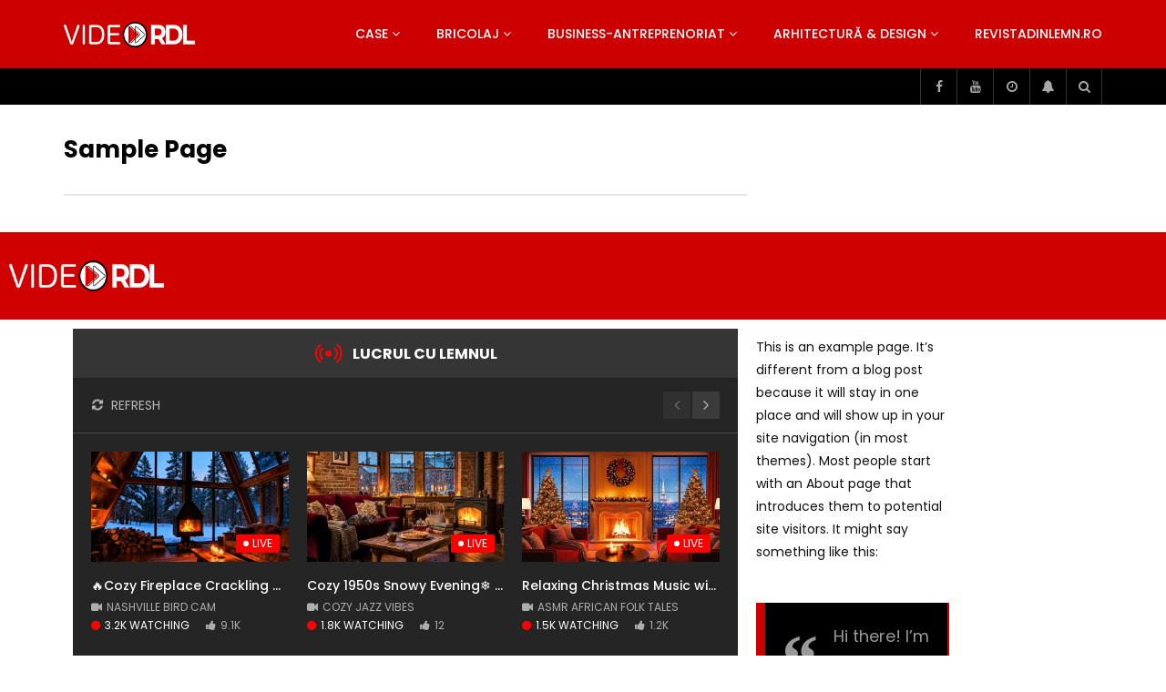

--- FILE ---
content_type: text/html; charset=UTF-8
request_url: https://video.revistadinlemn.ro/sample-page/
body_size: 43057
content:
<!doctype html>
<html lang="ro-RO">

<head>
	<meta charset="UTF-8">
	<meta name="viewport" content="width=device-width, initial-scale=1, maximum-scale=1">
    	<link rel="profile" href="https://gmpg.org/xfn/11">
	<meta name='robots' content='index, follow, max-image-preview:large, max-snippet:-1, max-video-preview:-1' />

<!-- Google Tag Manager for WordPress by gtm4wp.com -->
<script data-cfasync="false" data-pagespeed-no-defer>
	var gtm4wp_datalayer_name = "dataLayer";
	var dataLayer = dataLayer || [];
</script>
<!-- End Google Tag Manager for WordPress by gtm4wp.com -->
	<!-- This site is optimized with the Yoast SEO plugin v26.8 - https://yoast.com/product/yoast-seo-wordpress/ -->
	<title>Sample Page - VideoRDL</title>
	<link rel="canonical" href="https://video.revistadinlemn.ro/sample-page/" />
	<meta property="og:locale" content="ro_RO" />
	<meta property="og:type" content="article" />
	<meta property="og:title" content="Sample Page - VideoRDL" />
	<meta property="og:description" content="This is an example page. It&#8217;s different from a blog post because it will stay in one place and will show up in your site navigation (in most themes). Most people start with an About page that introduces them to potential site visitors. It might say something like this: Hi there! I&#8217;m a bike messenger [&hellip;]" />
	<meta property="og:url" content="https://video.revistadinlemn.ro/sample-page/" />
	<meta property="og:site_name" content="VideoRDL" />
	<meta property="article:modified_time" content="2020-12-03T17:52:07+00:00" />
	<meta property="og:image" content="https://video.revistadinlemn.ro/wp-content/uploads/2019/12/Logo-Vide-O-RDL-alb-1000x209-1.png" />
	<meta name="twitter:card" content="summary_large_image" />
	<meta name="twitter:label1" content="Timp estimat pentru citire" />
	<meta name="twitter:data1" content="1 minut" />
	<script type="application/ld+json" class="yoast-schema-graph">{"@context":"https://schema.org","@graph":[{"@type":"WebPage","@id":"https://video.revistadinlemn.ro/sample-page/","url":"https://video.revistadinlemn.ro/sample-page/","name":"Sample Page - VideoRDL","isPartOf":{"@id":"https://video.revistadinlemn.ro/#website"},"primaryImageOfPage":{"@id":"https://video.revistadinlemn.ro/sample-page/#primaryimage"},"image":{"@id":"https://video.revistadinlemn.ro/sample-page/#primaryimage"},"thumbnailUrl":"https://video.revistadinlemn.ro/wp-content/uploads/2019/12/Logo-Vide-O-RDL-alb-1000x209-1.png","datePublished":"2019-12-04T11:02:07+00:00","dateModified":"2020-12-03T17:52:07+00:00","breadcrumb":{"@id":"https://video.revistadinlemn.ro/sample-page/#breadcrumb"},"inLanguage":"ro-RO","potentialAction":[{"@type":"ReadAction","target":["https://video.revistadinlemn.ro/sample-page/"]}]},{"@type":"ImageObject","inLanguage":"ro-RO","@id":"https://video.revistadinlemn.ro/sample-page/#primaryimage","url":"https://video.revistadinlemn.ro/wp-content/uploads/2019/12/Logo-Vide-O-RDL-alb-1000x209-1.png","contentUrl":"https://video.revistadinlemn.ro/wp-content/uploads/2019/12/Logo-Vide-O-RDL-alb-1000x209-1.png","width":1000,"height":209},{"@type":"BreadcrumbList","@id":"https://video.revistadinlemn.ro/sample-page/#breadcrumb","itemListElement":[{"@type":"ListItem","position":1,"name":"Home","item":"https://video.revistadinlemn.ro/"},{"@type":"ListItem","position":2,"name":"Sample Page"}]},{"@type":"WebSite","@id":"https://video.revistadinlemn.ro/#website","url":"https://video.revistadinlemn.ro/","name":"VideoRdL","description":"Video Revista din Lemn","publisher":{"@id":"https://video.revistadinlemn.ro/#organization"},"potentialAction":[{"@type":"SearchAction","target":{"@type":"EntryPoint","urlTemplate":"https://video.revistadinlemn.ro/?s={search_term_string}"},"query-input":{"@type":"PropertyValueSpecification","valueRequired":true,"valueName":"search_term_string"}}],"inLanguage":"ro-RO"},{"@type":"Organization","@id":"https://video.revistadinlemn.ro/#organization","name":"Ces Brands srl","url":"https://video.revistadinlemn.ro/","logo":{"@type":"ImageObject","inLanguage":"ro-RO","@id":"https://video.revistadinlemn.ro/#/schema/logo/image/","url":"https://video.revistadinlemn.ro/wp-content/uploads/2019/12/cropped-Logo-O-900x600-1-1.png","contentUrl":"https://video.revistadinlemn.ro/wp-content/uploads/2019/12/cropped-Logo-O-900x600-1-1.png","width":600,"height":600,"caption":"Ces Brands srl"},"image":{"@id":"https://video.revistadinlemn.ro/#/schema/logo/image/"}}]}</script>
	<!-- / Yoast SEO plugin. -->


<link rel='dns-prefetch' href='//fonts.googleapis.com' />
<link rel='dns-prefetch' href='//www.googletagmanager.com' />
<link rel='dns-prefetch' href='//pagead2.googlesyndication.com' />
<link rel="alternate" type="application/rss+xml" title="VideoRDL &raquo; Flux" href="https://video.revistadinlemn.ro/feed/" />
<link rel="alternate" type="application/rss+xml" title="VideoRDL &raquo; Flux comentarii" href="https://video.revistadinlemn.ro/comments/feed/" />
<link rel="alternate" type="application/rss+xml" title="Flux comentarii VideoRDL &raquo; Sample Page" href="https://video.revistadinlemn.ro/sample-page/feed/" />
<link rel="alternate" title="oEmbed (JSON)" type="application/json+oembed" href="https://video.revistadinlemn.ro/wp-json/oembed/1.0/embed?url=https%3A%2F%2Fvideo.revistadinlemn.ro%2Fsample-page%2F" />
<link rel="alternate" title="oEmbed (XML)" type="text/xml+oembed" href="https://video.revistadinlemn.ro/wp-json/oembed/1.0/embed?url=https%3A%2F%2Fvideo.revistadinlemn.ro%2Fsample-page%2F&#038;format=xml" />
<style id='wp-img-auto-sizes-contain-inline-css' type='text/css'>
img:is([sizes=auto i],[sizes^="auto," i]){contain-intrinsic-size:3000px 1500px}
/*# sourceURL=wp-img-auto-sizes-contain-inline-css */
</style>
<link rel='stylesheet' id='dashicons-css' href='https://video.revistadinlemn.ro/wp-includes/css/dashicons.min.css?ver=6.9' type='text/css' media='all' />
<link rel='stylesheet' id='post-views-counter-frontend-css' href='https://video.revistadinlemn.ro/wp-content/plugins/post-views-counter/css/frontend.css?ver=1.7.3' type='text/css' media='all' />
<style id='wp-emoji-styles-inline-css' type='text/css'>

	img.wp-smiley, img.emoji {
		display: inline !important;
		border: none !important;
		box-shadow: none !important;
		height: 1em !important;
		width: 1em !important;
		margin: 0 0.07em !important;
		vertical-align: -0.1em !important;
		background: none !important;
		padding: 0 !important;
	}
/*# sourceURL=wp-emoji-styles-inline-css */
</style>
<link rel='stylesheet' id='wp-block-library-css' href='https://video.revistadinlemn.ro/wp-includes/css/dist/block-library/style.min.css?ver=6.9' type='text/css' media='all' />
<style id='classic-theme-styles-inline-css' type='text/css'>
/*! This file is auto-generated */
.wp-block-button__link{color:#fff;background-color:#32373c;border-radius:9999px;box-shadow:none;text-decoration:none;padding:calc(.667em + 2px) calc(1.333em + 2px);font-size:1.125em}.wp-block-file__button{background:#32373c;color:#fff;text-decoration:none}
/*# sourceURL=/wp-includes/css/classic-themes.min.css */
</style>
<style id='global-styles-inline-css' type='text/css'>
:root{--wp--preset--aspect-ratio--square: 1;--wp--preset--aspect-ratio--4-3: 4/3;--wp--preset--aspect-ratio--3-4: 3/4;--wp--preset--aspect-ratio--3-2: 3/2;--wp--preset--aspect-ratio--2-3: 2/3;--wp--preset--aspect-ratio--16-9: 16/9;--wp--preset--aspect-ratio--9-16: 9/16;--wp--preset--color--black: #000000;--wp--preset--color--cyan-bluish-gray: #abb8c3;--wp--preset--color--white: #ffffff;--wp--preset--color--pale-pink: #f78da7;--wp--preset--color--vivid-red: #cf2e2e;--wp--preset--color--luminous-vivid-orange: #ff6900;--wp--preset--color--luminous-vivid-amber: #fcb900;--wp--preset--color--light-green-cyan: #7bdcb5;--wp--preset--color--vivid-green-cyan: #00d084;--wp--preset--color--pale-cyan-blue: #8ed1fc;--wp--preset--color--vivid-cyan-blue: #0693e3;--wp--preset--color--vivid-purple: #9b51e0;--wp--preset--gradient--vivid-cyan-blue-to-vivid-purple: linear-gradient(135deg,rgb(6,147,227) 0%,rgb(155,81,224) 100%);--wp--preset--gradient--light-green-cyan-to-vivid-green-cyan: linear-gradient(135deg,rgb(122,220,180) 0%,rgb(0,208,130) 100%);--wp--preset--gradient--luminous-vivid-amber-to-luminous-vivid-orange: linear-gradient(135deg,rgb(252,185,0) 0%,rgb(255,105,0) 100%);--wp--preset--gradient--luminous-vivid-orange-to-vivid-red: linear-gradient(135deg,rgb(255,105,0) 0%,rgb(207,46,46) 100%);--wp--preset--gradient--very-light-gray-to-cyan-bluish-gray: linear-gradient(135deg,rgb(238,238,238) 0%,rgb(169,184,195) 100%);--wp--preset--gradient--cool-to-warm-spectrum: linear-gradient(135deg,rgb(74,234,220) 0%,rgb(151,120,209) 20%,rgb(207,42,186) 40%,rgb(238,44,130) 60%,rgb(251,105,98) 80%,rgb(254,248,76) 100%);--wp--preset--gradient--blush-light-purple: linear-gradient(135deg,rgb(255,206,236) 0%,rgb(152,150,240) 100%);--wp--preset--gradient--blush-bordeaux: linear-gradient(135deg,rgb(254,205,165) 0%,rgb(254,45,45) 50%,rgb(107,0,62) 100%);--wp--preset--gradient--luminous-dusk: linear-gradient(135deg,rgb(255,203,112) 0%,rgb(199,81,192) 50%,rgb(65,88,208) 100%);--wp--preset--gradient--pale-ocean: linear-gradient(135deg,rgb(255,245,203) 0%,rgb(182,227,212) 50%,rgb(51,167,181) 100%);--wp--preset--gradient--electric-grass: linear-gradient(135deg,rgb(202,248,128) 0%,rgb(113,206,126) 100%);--wp--preset--gradient--midnight: linear-gradient(135deg,rgb(2,3,129) 0%,rgb(40,116,252) 100%);--wp--preset--font-size--small: 13px;--wp--preset--font-size--medium: 20px;--wp--preset--font-size--large: 36px;--wp--preset--font-size--x-large: 42px;--wp--preset--spacing--20: 0.44rem;--wp--preset--spacing--30: 0.67rem;--wp--preset--spacing--40: 1rem;--wp--preset--spacing--50: 1.5rem;--wp--preset--spacing--60: 2.25rem;--wp--preset--spacing--70: 3.38rem;--wp--preset--spacing--80: 5.06rem;--wp--preset--shadow--natural: 6px 6px 9px rgba(0, 0, 0, 0.2);--wp--preset--shadow--deep: 12px 12px 50px rgba(0, 0, 0, 0.4);--wp--preset--shadow--sharp: 6px 6px 0px rgba(0, 0, 0, 0.2);--wp--preset--shadow--outlined: 6px 6px 0px -3px rgb(255, 255, 255), 6px 6px rgb(0, 0, 0);--wp--preset--shadow--crisp: 6px 6px 0px rgb(0, 0, 0);}:where(.is-layout-flex){gap: 0.5em;}:where(.is-layout-grid){gap: 0.5em;}body .is-layout-flex{display: flex;}.is-layout-flex{flex-wrap: wrap;align-items: center;}.is-layout-flex > :is(*, div){margin: 0;}body .is-layout-grid{display: grid;}.is-layout-grid > :is(*, div){margin: 0;}:where(.wp-block-columns.is-layout-flex){gap: 2em;}:where(.wp-block-columns.is-layout-grid){gap: 2em;}:where(.wp-block-post-template.is-layout-flex){gap: 1.25em;}:where(.wp-block-post-template.is-layout-grid){gap: 1.25em;}.has-black-color{color: var(--wp--preset--color--black) !important;}.has-cyan-bluish-gray-color{color: var(--wp--preset--color--cyan-bluish-gray) !important;}.has-white-color{color: var(--wp--preset--color--white) !important;}.has-pale-pink-color{color: var(--wp--preset--color--pale-pink) !important;}.has-vivid-red-color{color: var(--wp--preset--color--vivid-red) !important;}.has-luminous-vivid-orange-color{color: var(--wp--preset--color--luminous-vivid-orange) !important;}.has-luminous-vivid-amber-color{color: var(--wp--preset--color--luminous-vivid-amber) !important;}.has-light-green-cyan-color{color: var(--wp--preset--color--light-green-cyan) !important;}.has-vivid-green-cyan-color{color: var(--wp--preset--color--vivid-green-cyan) !important;}.has-pale-cyan-blue-color{color: var(--wp--preset--color--pale-cyan-blue) !important;}.has-vivid-cyan-blue-color{color: var(--wp--preset--color--vivid-cyan-blue) !important;}.has-vivid-purple-color{color: var(--wp--preset--color--vivid-purple) !important;}.has-black-background-color{background-color: var(--wp--preset--color--black) !important;}.has-cyan-bluish-gray-background-color{background-color: var(--wp--preset--color--cyan-bluish-gray) !important;}.has-white-background-color{background-color: var(--wp--preset--color--white) !important;}.has-pale-pink-background-color{background-color: var(--wp--preset--color--pale-pink) !important;}.has-vivid-red-background-color{background-color: var(--wp--preset--color--vivid-red) !important;}.has-luminous-vivid-orange-background-color{background-color: var(--wp--preset--color--luminous-vivid-orange) !important;}.has-luminous-vivid-amber-background-color{background-color: var(--wp--preset--color--luminous-vivid-amber) !important;}.has-light-green-cyan-background-color{background-color: var(--wp--preset--color--light-green-cyan) !important;}.has-vivid-green-cyan-background-color{background-color: var(--wp--preset--color--vivid-green-cyan) !important;}.has-pale-cyan-blue-background-color{background-color: var(--wp--preset--color--pale-cyan-blue) !important;}.has-vivid-cyan-blue-background-color{background-color: var(--wp--preset--color--vivid-cyan-blue) !important;}.has-vivid-purple-background-color{background-color: var(--wp--preset--color--vivid-purple) !important;}.has-black-border-color{border-color: var(--wp--preset--color--black) !important;}.has-cyan-bluish-gray-border-color{border-color: var(--wp--preset--color--cyan-bluish-gray) !important;}.has-white-border-color{border-color: var(--wp--preset--color--white) !important;}.has-pale-pink-border-color{border-color: var(--wp--preset--color--pale-pink) !important;}.has-vivid-red-border-color{border-color: var(--wp--preset--color--vivid-red) !important;}.has-luminous-vivid-orange-border-color{border-color: var(--wp--preset--color--luminous-vivid-orange) !important;}.has-luminous-vivid-amber-border-color{border-color: var(--wp--preset--color--luminous-vivid-amber) !important;}.has-light-green-cyan-border-color{border-color: var(--wp--preset--color--light-green-cyan) !important;}.has-vivid-green-cyan-border-color{border-color: var(--wp--preset--color--vivid-green-cyan) !important;}.has-pale-cyan-blue-border-color{border-color: var(--wp--preset--color--pale-cyan-blue) !important;}.has-vivid-cyan-blue-border-color{border-color: var(--wp--preset--color--vivid-cyan-blue) !important;}.has-vivid-purple-border-color{border-color: var(--wp--preset--color--vivid-purple) !important;}.has-vivid-cyan-blue-to-vivid-purple-gradient-background{background: var(--wp--preset--gradient--vivid-cyan-blue-to-vivid-purple) !important;}.has-light-green-cyan-to-vivid-green-cyan-gradient-background{background: var(--wp--preset--gradient--light-green-cyan-to-vivid-green-cyan) !important;}.has-luminous-vivid-amber-to-luminous-vivid-orange-gradient-background{background: var(--wp--preset--gradient--luminous-vivid-amber-to-luminous-vivid-orange) !important;}.has-luminous-vivid-orange-to-vivid-red-gradient-background{background: var(--wp--preset--gradient--luminous-vivid-orange-to-vivid-red) !important;}.has-very-light-gray-to-cyan-bluish-gray-gradient-background{background: var(--wp--preset--gradient--very-light-gray-to-cyan-bluish-gray) !important;}.has-cool-to-warm-spectrum-gradient-background{background: var(--wp--preset--gradient--cool-to-warm-spectrum) !important;}.has-blush-light-purple-gradient-background{background: var(--wp--preset--gradient--blush-light-purple) !important;}.has-blush-bordeaux-gradient-background{background: var(--wp--preset--gradient--blush-bordeaux) !important;}.has-luminous-dusk-gradient-background{background: var(--wp--preset--gradient--luminous-dusk) !important;}.has-pale-ocean-gradient-background{background: var(--wp--preset--gradient--pale-ocean) !important;}.has-electric-grass-gradient-background{background: var(--wp--preset--gradient--electric-grass) !important;}.has-midnight-gradient-background{background: var(--wp--preset--gradient--midnight) !important;}.has-small-font-size{font-size: var(--wp--preset--font-size--small) !important;}.has-medium-font-size{font-size: var(--wp--preset--font-size--medium) !important;}.has-large-font-size{font-size: var(--wp--preset--font-size--large) !important;}.has-x-large-font-size{font-size: var(--wp--preset--font-size--x-large) !important;}
:where(.wp-block-post-template.is-layout-flex){gap: 1.25em;}:where(.wp-block-post-template.is-layout-grid){gap: 1.25em;}
:where(.wp-block-term-template.is-layout-flex){gap: 1.25em;}:where(.wp-block-term-template.is-layout-grid){gap: 1.25em;}
:where(.wp-block-columns.is-layout-flex){gap: 2em;}:where(.wp-block-columns.is-layout-grid){gap: 2em;}
:root :where(.wp-block-pullquote){font-size: 1.5em;line-height: 1.6;}
/*# sourceURL=global-styles-inline-css */
</style>
<link rel='stylesheet' id='priority-navigation-css' href='https://video.revistadinlemn.ro/wp-content/plugins/vidorev-extensions/assets/front-end/priority-navigation/priority-nav-core.css?ver=2.9.9.9.9.9.8' type='text/css' media='all' />
<link rel='stylesheet' id='select2-css' href='https://video.revistadinlemn.ro/wp-content/plugins/vidorev-extensions/assets/front-end/select2/select2.min.css?ver=2.9.9.9.9.9.8' type='text/css' media='all' />
<link rel='stylesheet' id='vidorev-plugin-css-css' href='https://video.revistadinlemn.ro/wp-content/plugins/vidorev-extensions/assets/front-end/main.css?ver=2.9.9.9.9.9.8' type='text/css' media='all' />
<link rel='stylesheet' id='mediaelement-css' href='https://video.revistadinlemn.ro/wp-includes/js/mediaelement/mediaelementplayer-legacy.min.css?ver=4.2.17' type='text/css' media='all' />
<link rel='stylesheet' id='wp-mediaelement-css' href='https://video.revistadinlemn.ro/wp-includes/js/mediaelement/wp-mediaelement.min.css?ver=6.9' type='text/css' media='all' />
<link rel='stylesheet' id='fluidplayer-css' href='https://video.revistadinlemn.ro/wp-content/plugins/vidorev-extensions/assets/front-end/fluidplayer/fluidplayer.min.css?ver=2.9.9.9.9.9.8' type='text/css' media='all' />
<link rel='stylesheet' id='plyrplayer-css' href='https://video.revistadinlemn.ro/wp-content/plugins/vidorev-extensions/assets/front-end/plyr/plyr.css?ver=2.9.9.9.9.9.8' type='text/css' media='all' />
<link rel='stylesheet' id='font-awesome-css' href='https://video.revistadinlemn.ro/wp-content/plugins/elementor/assets/lib/font-awesome/css/font-awesome.min.css?ver=4.7.0' type='text/css' media='all' />
<link rel='stylesheet' id='font-awesome-5-all-css' href='https://video.revistadinlemn.ro/wp-content/themes/vidorev/css/font-awesome/css/all.min.css?ver=5.13.0' type='text/css' media='all' />
<link rel='stylesheet' id='font-awesome-4-shim-css' href='https://video.revistadinlemn.ro/wp-content/themes/vidorev/css/font-awesome/css/v4-shims.min.css?ver=5.13.0' type='text/css' media='all' />
<link rel='stylesheet' id='jquery-slick-css' href='https://video.revistadinlemn.ro/wp-content/themes/vidorev/css/slick/slick.css?ver=1.9.0' type='text/css' media='all' />
<link rel='stylesheet' id='jquery-malihu-scroll-css' href='https://video.revistadinlemn.ro/wp-content/themes/vidorev/css/malihu/jquery.mCustomScrollbar.min.css?ver=3.1.5' type='text/css' media='all' />
<link rel='stylesheet' id='vidorev-extend-ie-css' href='https://video.revistadinlemn.ro/wp-content/themes/vidorev/css/extend-ie/extend-ie.css?ver=1.0.0' type='text/css' media='all' />
<link rel='stylesheet' id='vidorev-style-css' href='https://video.revistadinlemn.ro/wp-content/themes/vidorev/style.css?ver=6.9' type='text/css' media='all' />
<link rel='stylesheet' id='vidorev-google-font-css' href='//fonts.googleapis.com/css?family=Poppins%3A400%2C500%2C700&#038;display=swap&#038;ver=1.0.0' type='text/css' media='all' />
<link rel='stylesheet' id='beeteam368_obj_wes_style-css' href='https://video.revistadinlemn.ro/wp-content/themes/vidorev/css/btwes.css?ver=1.0.0' type='text/css' media='all' />
<style id='beeteam368_obj_wes_style-inline-css' type='text/css'>
@media only screen and (-webkit-min-device-pixel-ratio: 2), (min-resolution: 192dpi){
									.nav-logo .nav-logo-img img.main-logo{
										opacity:0; visibility:hidden
									}
									.nav-logo .nav-logo-img a.logo-link{
										background:url("https://video.revistadinlemn.ro/wp-content/uploads/2019/12/Logo-Vide-O-RDL-alb-1000x209-1.png") no-repeat center; background-size:contain
									}									
								}@media only screen and (-webkit-min-device-pixel-ratio: 2) and (min-width:992px), (min-resolution: 192dpi) and (min-width:992px){
									.main-nav.sticky-menu .nav-logo-img img.sticky-logo{
										opacity:0; visibility:hidden
									}
									.main-nav.sticky-menu .nav-logo-img a.logo-link{
										background:url("https://video.revistadinlemn.ro/wp-content/uploads/2019/12/Logo-O-RDL-alb-1000x340-1.png") no-repeat center; background-size:contain
									}
								}@media only screen and (-webkit-min-device-pixel-ratio: 2) and (max-width:991px), (min-resolution: 192dpi) and (max-width:991px){
									.nav-logo .nav-logo-img img.main-logo-mobile{
										opacity:0; visibility:hidden
									}
									.nav-logo .nav-logo-img a.logo-link{
										background:url("https://video.revistadinlemn.ro/wp-content/uploads/2019/12/Logo-O-RDL-alb-1000x340-1.png") no-repeat center; background-size:contain
									}
								}#vp-mobile-menu{background-color:#000000;}header.entry-header.movie-style{
							background-image: url("https://video.revistadinlemn.ro/wp-content/themes/vidorev/img/film-background.jpg");								
						}
/*# sourceURL=beeteam368_obj_wes_style-inline-css */
</style>
<link rel='stylesheet' id='wpdreams-asl-basic-css' href='https://video.revistadinlemn.ro/wp-content/plugins/ajax-search-lite/css/style.basic.css?ver=4.13.4' type='text/css' media='all' />
<style id='wpdreams-asl-basic-inline-css' type='text/css'>

					div[id*='ajaxsearchlitesettings'].searchsettings .asl_option_inner label {
						font-size: 0px !important;
						color: rgba(0, 0, 0, 0);
					}
					div[id*='ajaxsearchlitesettings'].searchsettings .asl_option_inner label:after {
						font-size: 11px !important;
						position: absolute;
						top: 0;
						left: 0;
						z-index: 1;
					}
					.asl_w_container {
						width: 100%;
						margin: 0px 0px 0px 0px;
						min-width: 200px;
					}
					div[id*='ajaxsearchlite'].asl_m {
						width: 100%;
					}
					div[id*='ajaxsearchliteres'].wpdreams_asl_results div.resdrg span.highlighted {
						font-weight: bold;
						color: rgb(217, 49, 43);
						background-color: rgba(238, 238, 238, 1);
					}
					div[id*='ajaxsearchliteres'].wpdreams_asl_results .results img.asl_image {
						width: 70px;
						height: 70px;
						object-fit: cover;
					}
					div[id*='ajaxsearchlite'].asl_r .results {
						max-height: none;
					}
					div[id*='ajaxsearchlite'].asl_r {
						position: absolute;
					}
				
							.asl_w, .asl_w * {font-family:&quot;poppins&quot; !important;}
							.asl_m input[type=search]::placeholder{font-family:&quot;poppins&quot; !important;}
							.asl_m input[type=search]::-webkit-input-placeholder{font-family:&quot;poppins&quot; !important;}
							.asl_m input[type=search]::-moz-placeholder{font-family:&quot;poppins&quot; !important;}
							.asl_m input[type=search]:-ms-input-placeholder{font-family:&quot;poppins&quot; !important;}
						
						.asl_m, .asl_m .probox {
							background-color: rgba(184, 0, 0, 1) !important;
							background-image: none !important;
							-webkit-background-image: none !important;
							-ms-background-image: none !important;
						}
					
						.asl_m .probox svg {
							fill: rgb(255, 255, 255) !important;
						}
						.asl_m .probox .innericon {
							background-color: rgba(159, 0, 0, 1) !important;
							background-image: none !important;
							-webkit-background-image: none !important;
							-ms-background-image: none !important;
						}
					
						div.asl_r.asl_w.vertical .results .item::after {
							display: block;
							position: absolute;
							bottom: 0;
							content: '';
							height: 1px;
							width: 100%;
							background: #D8D8D8;
						}
						div.asl_r.asl_w.vertical .results .item.asl_last_item::after {
							display: none;
						}
					
/*# sourceURL=wpdreams-asl-basic-inline-css */
</style>
<link rel='stylesheet' id='wpdreams-asl-instance-css' href='https://video.revistadinlemn.ro/wp-content/plugins/ajax-search-lite/css/style-simple-red.css?ver=4.13.4' type='text/css' media='all' />
<link rel='stylesheet' id='wp-pagenavi-css' href='https://video.revistadinlemn.ro/wp-content/plugins/wp-pagenavi/pagenavi-css.css?ver=2.70' type='text/css' media='all' />
<link rel='stylesheet' id='elementor-icons-css' href='https://video.revistadinlemn.ro/wp-content/plugins/elementor/assets/lib/eicons/css/elementor-icons.min.css?ver=5.46.0' type='text/css' media='all' />
<link rel='stylesheet' id='elementor-frontend-css' href='https://video.revistadinlemn.ro/wp-content/plugins/elementor/assets/css/frontend.min.css?ver=3.34.2' type='text/css' media='all' />
<link rel='stylesheet' id='elementor-post-6213-css' href='https://video.revistadinlemn.ro/wp-content/uploads/elementor/css/post-6213.css?ver=1769280117' type='text/css' media='all' />
<link rel='stylesheet' id='widget-image-css' href='https://video.revistadinlemn.ro/wp-content/plugins/elementor/assets/css/widget-image.min.css?ver=3.34.2' type='text/css' media='all' />
<link rel='stylesheet' id='elementor-post-2-css' href='https://video.revistadinlemn.ro/wp-content/uploads/elementor/css/post-2.css?ver=1769320164' type='text/css' media='all' />
<link rel='stylesheet' id='elementor-gf-local-roboto-css' href='https://video.revistadinlemn.ro/wp-content/uploads/elementor/google-fonts/css/roboto.css?ver=1743236287' type='text/css' media='all' />
<link rel='stylesheet' id='elementor-gf-local-robotoslab-css' href='https://video.revistadinlemn.ro/wp-content/uploads/elementor/google-fonts/css/robotoslab.css?ver=1743236161' type='text/css' media='all' />
<script type="text/javascript" src="https://video.revistadinlemn.ro/wp-includes/js/jquery/jquery.min.js?ver=3.7.1" id="jquery-core-js"></script>
<script type="text/javascript" src="https://video.revistadinlemn.ro/wp-includes/js/jquery/jquery-migrate.min.js?ver=3.4.1" id="jquery-migrate-js"></script>
<script type="text/javascript" id="beeteam368_obj_wes-js-extra">
/* <![CDATA[ */
var vidorev_jav_plugin_js_object = {"youtube_library_url":"https://www.youtube.com/iframe_api","vimeo_library_url":"https://player.vimeo.com/api/player.js","dailymotion_library_url":"https://api.dmcdn.net/all.js","facebook_library_url":"https://connect.facebook.net/en_US/sdk.js?ver=6.0#xfbml=1&version=v6.0","twitch_library_url":"https://player.twitch.tv/js/embed/v1.js","google_ima_library_url":"https://imasdk.googleapis.com/js/sdkloader/ima3.js","google_adsense_library_url":"https://pagead2.googlesyndication.com/pagead/js/adsbygoogle.js","jwplayer_library_url":"","mediaelement_library_url":"https://video.revistadinlemn.ro/wp-content/plugins/vidorev-extensions/assets/front-end/mediaelement/mediaelement.all.js","fluidplayer_library_url":"https://video.revistadinlemn.ro/wp-content/plugins/vidorev-extensions/assets/front-end/fluidplayer/fluidplayer.min.v25.js","plyr_library_url":"https://video.revistadinlemn.ro/wp-content/plugins/vidorev-extensions/assets/front-end/plyr/plyr.min.js","imdb_logo_url":"https://video.revistadinlemn.ro/wp-content/plugins/vidorev-extensions/assets/front-end/img/IMDB_Logo","youtube_rel":"no","youtube_modestbranding":"yes","youtube_showinfo":"yes","youtube_broadcasts_params":[],"hls_library_url":"https://video.revistadinlemn.ro/wp-content/plugins/vidorev-extensions/assets/front-end/fluidplayer/hls.min.js","mpd_library_url":"https://video.revistadinlemn.ro/wp-content/plugins/vidorev-extensions/assets/front-end/fluidplayer/dash.mediaplayer.min.js"};
var vidorev_jav_plugin_video_ads_object = {"vid_ads_m_video_ads":"no","vid_ads_m_video_ads_type":"dynamic_ad","vid_ads_m_group_google_ima":[{"vid_ads_m_ima_source":["https://pubads.g.doubleclick.net/gampad/ads?iu=/21624414850/VideoRDL1&description_url=%5Bplaceholder%5D&tfcd=0&npa=0&sz=468x60&gdfp_req=1&output=vast&unviewed_position_start=1&env=vp&impl=s&correlator="],"vid_ads_m_ima_source_tablet":["https://pubads.g.doubleclick.net/gampad/ads?iu=/21624414850/VideoRDL1&description_url=%5Bplaceholder%5D&tfcd=0&npa=0&sz=468x60&gdfp_req=1&output=vast&unviewed_position_start=1&env=vp&impl=s&correlator="],"vid_ads_m_ima_source_mobile":["https://pubads.g.doubleclick.net/gampad/ads?iu=/21624414850/VideoRDL1&description_url=%5Bplaceholder%5D&tfcd=0&npa=0&sz=468x60&gdfp_req=1&output=vast&unviewed_position_start=1&env=vp&impl=s&correlator="]}],"vid_ads_m_group_image":[],"vid_ads_m_group_html5_video":[],"vid_ads_m_group_html":[],"vid_ads_m_vast_preroll":[],"vid_ads_m_vast_postroll":[],"vid_ads_m_vast_pauseroll":[],"vid_ads_m_vast_midroll":[{"vid_ads_m_vast_timer_seconds":"50"}],"vid_ads_m_vpaid_mode":"no","vid_ads_m_group_dynamic":[{"vid_ads_m_dynamic_type":"html","vid_ads_m_dynamic_size_desktop":"728x90","vid_ads_m_dynamic_size_mobile":"320x50","vid_ads_m_dynamic_vertial_align":"bottom","vid_ads_m_dyn_html_source":"\u003Ciframe style=\"border:0;height:90px;\" width=\"100%\" height=\"auto\" scrolling=\"no\" id=\"bsaIframe\" onload=\"bsaIframe()\" src=\"https://www.trydigital.ro/api/?id=2&i=1\"\u003E \u003C/iframe\u003E\u003Cscript\u003Efunction bsaIframe() { var iFrameID = document.getElementById('bsaIframe'); if(iFrameID) { iFrameID.height = iFrameID.contentWindow.document.body.scrollHeight + 'px'; } }\u003C/script\u003E","vid_ads_m_dyn_html_source_mob":"\u003Ciframe style=\"border:0;height:90px;\" width=\"100%\" height=\"auto\" scrolling=\"no\" id=\"bsaIframe\" onload=\"bsaIframe()\" src=\"https://www.trydigital.ro/api/?id=2&i=1\"\u003E \u003C/iframe\u003E\u003Cscript\u003Efunction bsaIframe() { var iFrameID = document.getElementById('bsaIframe'); if(iFrameID) { iFrameID.height = iFrameID.contentWindow.document.body.scrollHeight + 'px'; } }\u003C/script\u003E"}],"vid_ads_m_time_skip_ads":"15","vid_ads_m_time_to_show_ads":"5,60,150,360","vid_ads_m_time_to_hide_ads":"20"};
var vidorev_jav_plugin_fluidplayer_object = {"vid_fluid_m_fluidplayer":"yes","vid_fluid_m_fluidplayer_version":"v2","vid_fluid_m_styling":[{"vid_fluid_m_display_logo":"top left","vid_fluid_m_logo_opacity":"100","vid_fluid_m_logo_margin":"15px"}],"vid_fluid_m_vast_configuration":[{"vid_fluid_m_skipbuttoncaption":"\u00cenchide anun\u021bul \u00een [seconds]","vid_fluid_m_skipbuttonclickcaption":"\u00cenchide anun\u021bul \u003Cspan class=\"skip_button_icon\"\u003E\u003C/span\u003E","vid_fluid_m_adtextposition":"top left","vid_fluid_m_adctatext":"Visit now!","vid_fluid_m_adctatextposition":"bottom right","vid_fluid_m_vasttimeout":"5000","vid_fluid_m_maxallowedvasttagredirects":"3","vid_fluid_m_valign":"bottom","vid_fluid_m_nonlinearduration":"10","vid_fluid_m_size":"728x90"}]};
var vidorev_jav_js_object = {"admin_ajax":"https://video.revistadinlemn.ro/wp-admin/admin-ajax.php","query_vars":{"page":0,"pagename":"sample-page","error":"","m":"","p":0,"post_parent":"","subpost":"","subpost_id":"","attachment":"","attachment_id":0,"name":"sample-page","page_id":0,"second":"","minute":"","hour":"","day":0,"monthnum":0,"year":0,"w":0,"category_name":"","tag":"","cat":"","tag_id":"","author":"","author_name":"","feed":"","tb":"","paged":0,"meta_key":"","meta_value":"","preview":"","s":"","sentence":"","title":"","fields":"all","menu_order":"","embed":"","category__in":[],"category__not_in":[],"category__and":[],"post__in":[],"post__not_in":[],"post_name__in":[],"tag__in":[],"tag__not_in":[],"tag__and":[],"tag_slug__in":[],"tag_slug__and":[],"post_parent__in":[],"post_parent__not_in":[],"author__in":[],"author__not_in":[],"search_columns":[],"ignore_sticky_posts":false,"suppress_filters":false,"cache_results":true,"update_post_term_cache":true,"update_menu_item_cache":false,"lazy_load_term_meta":true,"update_post_meta_cache":true,"post_type":"","posts_per_page":12,"nopaging":false,"comments_per_page":"50","no_found_rows":false,"order":"DESC"},"video_auto_play":"on","vid_auto_play_mute":"off","number_format":"short","single_post_comment_type":"wp","origin_url":"https://video.revistadinlemn.ro","is_user_logged_in":"","video_lightbox_suggested":"on","video_lightbox_comments":"on","translate_close":"Close","translate_suggested":"Suggested","translate_comments":"Live comments","translate_auto_next":"Auto next","translate_loading":"Loading","translate_public_comment":"Add a public comment","translate_post_comment":"Trimite","translate_reset":"Reset","translate_login_comment":"Please login to post a comment","translate_text_load_ad":"Loading advertisement...","translate_skip_ad":"Skip Ad","translate_skip_ad_in":"Skip ad in","translate_up_next":"Up next","translate_cancel":"cancel","translate_reported":"Reported","translate_confirm_delete":"Are you sure you want to delete this item?","translate_delete_success":"The post has been deleted.","translate_loading_preview":"Loading Preview","translate_currently_offline":"Currently Offline","translate_live_or_ended":"Live Streaming or Ended","theme_image_ratio":"","security":"34129ab80f","login_url":"","scrollbar_library":"malihu"};
var vidorev_jav_js_preview = [];
//# sourceURL=beeteam368_obj_wes-js-extra
/* ]]> */
</script>
<script type="text/javascript" src="https://video.revistadinlemn.ro/wp-content/plugins/vidorev-extensions/assets/front-end/btwes.js?ver=1.0.0" id="beeteam368_obj_wes-js"></script>
<link rel="https://api.w.org/" href="https://video.revistadinlemn.ro/wp-json/" /><link rel="alternate" title="JSON" type="application/json" href="https://video.revistadinlemn.ro/wp-json/wp/v2/pages/2" /><link rel="EditURI" type="application/rsd+xml" title="RSD" href="https://video.revistadinlemn.ro/xmlrpc.php?rsd" />
<meta name="generator" content="WordPress 6.9" />
<link rel='shortlink' href='https://video.revistadinlemn.ro/?p=2' />
<meta name="generator" content="Site Kit by Google 1.170.0" /><meta name="generator" content="Redux 4.5.10" />
<!--BEGIN: TRACKING CODE MANAGER (v2.5.0) BY INTELLYWP.COM IN HEAD//-->
<script>var clicky_site_ids = clicky_site_ids || []; clicky_site_ids.push(101310220);</script>
<script async src="//static.getclicky.com/js"></script>
<meta name="google-site-verification" content="Y2C_650chmkvsNzdOyUBlkDM4ZY3YPXJaR8zs70UBEg" />
<!--END: https://wordpress.org/plugins/tracking-code-manager IN HEAD//-->
<!-- Google Tag Manager for WordPress by gtm4wp.com -->
<!-- GTM Container placement set to footer -->
<script data-cfasync="false" data-pagespeed-no-defer>
	var dataLayer_content = {"pagePostType":"page","pagePostType2":"single-page","pagePostAuthor":"Dan"};
	dataLayer.push( dataLayer_content );
</script>
<script data-cfasync="false" data-pagespeed-no-defer>
(function(w,d,s,l,i){w[l]=w[l]||[];w[l].push({'gtm.start':
new Date().getTime(),event:'gtm.js'});var f=d.getElementsByTagName(s)[0],
j=d.createElement(s),dl=l!='dataLayer'?'&l='+l:'';j.async=true;j.src=
'//www.googletagmanager.com/gtm.js?id='+i+dl;f.parentNode.insertBefore(j,f);
})(window,document,'script','dataLayer','GTM-WR24SHB');
</script>
<!-- End Google Tag Manager for WordPress by gtm4wp.com --><link rel="pingback" href="https://video.revistadinlemn.ro/xmlrpc.php">
<!-- Google AdSense meta tags added by Site Kit -->
<meta name="google-adsense-platform-account" content="ca-host-pub-2644536267352236">
<meta name="google-adsense-platform-domain" content="sitekit.withgoogle.com">
<!-- End Google AdSense meta tags added by Site Kit -->
				<link rel="preconnect" href="https://fonts.gstatic.com" crossorigin />
				<link rel="preload" as="style" href="//fonts.googleapis.com/css?family=Open+Sans&display=swap" />
								<link rel="stylesheet" href="//fonts.googleapis.com/css?family=Open+Sans&display=swap" media="all" />
				<meta name="generator" content="Elementor 3.34.2; features: additional_custom_breakpoints; settings: css_print_method-external, google_font-enabled, font_display-auto">
			<style>
				.e-con.e-parent:nth-of-type(n+4):not(.e-lazyloaded):not(.e-no-lazyload),
				.e-con.e-parent:nth-of-type(n+4):not(.e-lazyloaded):not(.e-no-lazyload) * {
					background-image: none !important;
				}
				@media screen and (max-height: 1024px) {
					.e-con.e-parent:nth-of-type(n+3):not(.e-lazyloaded):not(.e-no-lazyload),
					.e-con.e-parent:nth-of-type(n+3):not(.e-lazyloaded):not(.e-no-lazyload) * {
						background-image: none !important;
					}
				}
				@media screen and (max-height: 640px) {
					.e-con.e-parent:nth-of-type(n+2):not(.e-lazyloaded):not(.e-no-lazyload),
					.e-con.e-parent:nth-of-type(n+2):not(.e-lazyloaded):not(.e-no-lazyload) * {
						background-image: none !important;
					}
				}
			</style>
			
<!-- Google AdSense snippet added by Site Kit -->
<script type="text/javascript" async="async" src="https://pagead2.googlesyndication.com/pagead/js/adsbygoogle.js?client=ca-pub-4528133911258018&amp;host=ca-host-pub-2644536267352236" crossorigin="anonymous"></script>

<!-- End Google AdSense snippet added by Site Kit -->
<link rel="icon" href="https://video.revistadinlemn.ro/wp-content/uploads/2019/12/cropped-Logo-O-900x600-1-32x32.png" sizes="32x32" />
<link rel="icon" href="https://video.revistadinlemn.ro/wp-content/uploads/2019/12/cropped-Logo-O-900x600-1-192x192.png" sizes="192x192" />
<link rel="apple-touch-icon" href="https://video.revistadinlemn.ro/wp-content/uploads/2019/12/cropped-Logo-O-900x600-1-180x180.png" />
<meta name="msapplication-TileImage" content="https://video.revistadinlemn.ro/wp-content/uploads/2019/12/cropped-Logo-O-900x600-1-270x270.png" />
</head>

<body data-rsssl=1 class="wp-singular page-template-default page page-id-2 wp-custom-logo wp-theme-vidorev  sticky-menu-on sticky-behavior-up sticky-sidebar-on is-sidebar sidebar-right header-vid-movie fullwidth-mode-enable beeteam368 elementor-default elementor-kit-6213 elementor-page elementor-page-2">
	
		
	<div id="site-wrap-parent" class="site-wrap-parent site-wrap-parent-control">
		
					
		<div id="site-wrap-children" class="site-wrap-children site-wrap-children-control">
			
                        
				                
                <header id="site-header" class="site-header header-movie site-header-control">
					<div class="nav-wrap nav-wrap-control">
	<div class="main-nav main-nav-control">
		<div class="site__container fullwidth-vidorev-ctrl container-control">
			<div class="site__row auto-width">
				
				<div class="site__col float-left nav-logo">
					<div class="nav-logo-img">
						<a href="https://video.revistadinlemn.ro/" title="VideoRDL" class="logo-link">
										<img src="https://video.revistadinlemn.ro/wp-content/uploads/2019/12/Logo-Vide-O-RDL-alb-1000x209-1.png" alt="VideoRDL" class="main-logo" width="auto" height="auto">
					<img src="https://video.revistadinlemn.ro/wp-content/uploads/2019/12/Logo-O-RDL-alb-1000x340-1.png" alt="VideoRDL" class="main-logo-mobile" width="auto" height="auto">
					<img src="https://video.revistadinlemn.ro/wp-content/uploads/2019/12/Logo-O-RDL-alb-1000x340-1.png" alt="VideoRDL" class="sticky-logo" width="auto" height="auto">
								</a>
					</div>
				</div>
				
				<div class="site__col float-right top-search-box">
							<div class="top-search-box-wrapper">
			<form action="https://video.revistadinlemn.ro/" method="get">					
				<input class="search-terms-textfield search-terms-textfield-control" autocomplete="off" type="text" placeholder="Search..." name="s" value="">		
				<i class="fa fa-search" aria-hidden="true"></i>					
				<input type="submit" value="Caută">							
			</form>
		</div>
					</div>
				
				<div class="site__col float-right nav-menu nav-menu-control navigation-font">
					<ul>
						<li id="menu-item-4819" class="menu-item menu-item-type-taxonomy menu-item-object-category menu-item-has-children menu-item-4819 top-megamenu"><a href="https://video.revistadinlemn.ro/category/case/">Case</a>
<ul class="sub-menu"><li class='megamenu-wrapper megamenu-wrapper-control dark-background'><ul class='megamenu-menu body-typography'>
	<li id="menu-item-4832" class="menu-item menu-item-type-taxonomy menu-item-object-category menu-item-4832"><h3 class="megamenu-item-heading h7 megamenu-item-control" data-id="94-50027"><a href="https://video.revistadinlemn.ro/category/case/case-din-busteni/">Case din bușteni</a></h3></li>
	<li id="menu-item-4835" class="menu-item menu-item-type-taxonomy menu-item-object-category menu-item-4835"><h3 class="megamenu-item-heading h7 megamenu-item-control" data-id="113-86659"><a href="https://video.revistadinlemn.ro/category/case/case-din-clt/">Case din CLT</a></h3></li>
	<li id="menu-item-4836" class="menu-item menu-item-type-taxonomy menu-item-object-category menu-item-4836"><h3 class="megamenu-item-heading h7 megamenu-item-control" data-id="114-39252"><a href="https://video.revistadinlemn.ro/category/case/case-structura-lemn/">Case structură lemn</a></h3></li>
	<li id="menu-item-4838" class="menu-item menu-item-type-taxonomy menu-item-object-category menu-item-4838"><h3 class="megamenu-item-heading h7 megamenu-item-control" data-id="115-91566"><a href="https://video.revistadinlemn.ro/category/case/case-pasive/">Case pasive</a></h3></li>
	<li id="menu-item-4841" class="menu-item menu-item-type-taxonomy menu-item-object-category menu-item-4841"><h3 class="megamenu-item-heading h7 megamenu-item-control" data-id="118-27414"><a href="https://video.revistadinlemn.ro/category/case/constructii-din-lemn/">Construcții din lemn</a></h3></li>
	<li id="menu-item-4840" class="menu-item menu-item-type-taxonomy menu-item-object-category menu-item-4840"><h3 class="megamenu-item-heading h7 megamenu-item-control" data-id="117-11578"><a href="https://video.revistadinlemn.ro/category/case/case-de-vacanta/">Case de vacanță</a></h3></li>
	<li id="menu-item-4833" class="menu-item menu-item-type-taxonomy menu-item-object-category menu-item-4833"><h3 class="megamenu-item-heading h7 megamenu-item-control" data-id="95-21195"><a href="https://video.revistadinlemn.ro/category/case/izolatii-case/">Izolații case</a></h3></li>
	<li id="menu-item-5073" class="menu-item menu-item-type-taxonomy menu-item-object-category menu-item-5073"><h3 class="megamenu-item-heading h7 megamenu-item-control" data-id="119-96819"><a href="https://video.revistadinlemn.ro/category/case/sisteme-ventilatie-case/">Sisteme ventilație case</a></h3></li>
	<li id="menu-item-4834" class="menu-item menu-item-type-taxonomy menu-item-object-category menu-item-4834"><h3 class="megamenu-item-heading h7 megamenu-item-control" data-id="96-36938"><a href="https://video.revistadinlemn.ro/category/case/prezentare-case/">Prezentare case</a></h3></li>
</ul><ul class='megamenu-content body-typography'><li>						<div class="sc-blocks-container sc-blocks-container-control grid-sm-4-col fw-c-fix-cls" data-id="94-50027">
						
														
							<div class="block-filter block-filter-control">
								<div class="ajax-loading">
									<div class="la-ball-triangle-path">
										<div></div>
										<div></div>
										<div></div>
									</div>
								</div>								

						
							
                            								<div class="blog-wrapper global-blog-wrapper blog-wrapper-control active-item current-paged" data-item="0" data-paged="1" data-end="no" data-all-page="2" data-current-page="1">
									<div class="blog-items blog-items-control site__row grid-small">
                            										<article class="post-item site__col post-6696 post type-post status-publish format-video has-post-thumbnail hentry category-case-din-busteni category-evenimente category-interviuri post_format-post-format-video">
	<div class="post-item-wrap">
	
		<div class="blog-pic">
								<div class="blog-pic-wrap wrap_preview wrap_preview_control preview-df-video"><a data-post-id="6696" href="https://video.revistadinlemn.ro/2023/11/08/podcast-cu-dorin-vaideanu-la-bife-sim-2023/" title="Podcast cu Dorin Văideanu la BIFE-SIM 2023" class="blog-img"><img class="blog-picture ul-normal-effect" src="https://video.revistadinlemn.ro/wp-content/uploads/2023/11/podcast-cu-dorin-vaideanu-la-bif-360x203.jpg" srcset="https://video.revistadinlemn.ro/wp-content/uploads/2023/11/podcast-cu-dorin-vaideanu-la-bif-360x203.jpg 360w, https://video.revistadinlemn.ro/wp-content/uploads/2023/11/podcast-cu-dorin-vaideanu-la-bif-300x169.jpg 300w, https://video.revistadinlemn.ro/wp-content/uploads/2023/11/podcast-cu-dorin-vaideanu-la-bif-1024x576.jpg 1024w, https://video.revistadinlemn.ro/wp-content/uploads/2023/11/podcast-cu-dorin-vaideanu-la-bif-768x432.jpg 768w, https://video.revistadinlemn.ro/wp-content/uploads/2023/11/podcast-cu-dorin-vaideanu-la-bif-236x133.jpg 236w, https://video.revistadinlemn.ro/wp-content/uploads/2023/11/podcast-cu-dorin-vaideanu-la-bif-750x422.jpg 750w, https://video.revistadinlemn.ro/wp-content/uploads/2023/11/podcast-cu-dorin-vaideanu-la-bif.jpg 1280w" sizes="(max-width: 360px) 100vw, 360px" alt="Podcast cu Dorin Văideanu la BIFE-SIM 2023"/><span class="ul-placeholder-bg class-16x9"></span><div class="preview-video preview-video-control" data-iframepreview="https://video.revistadinlemn.ro/2023/11/08/podcast-cu-dorin-vaideanu-la-bife-sim-2023/?video_embed=6696&#038;preview_mode=1&#038;watch_trailer=1"></div></a><span class="video-icon video-popup-control" data-id="6696"></span><span 
												class="watch-later-icon watch-later-control" 
												data-id="6696" 
												data-img-src="https://video.revistadinlemn.ro/wp-content/uploads/2023/11/podcast-cu-dorin-vaideanu-la-bif-150x150.jpg" 
												data-hyperlink="https://video.revistadinlemn.ro/2023/11/08/podcast-cu-dorin-vaideanu-la-bife-sim-2023/" 
												data-title="Podcast cu Dorin Văideanu la BIFE-SIM 2023"
											>
												<i class="fa fa-clock-o" aria-hidden="true"></i><span class="watch-text font-size-12">Vezi mai tarziu</span><span class="watch-remove-text font-size-12">Added</span>
											</span><span class="duration-text font-size-12 meta-font">18:44</span>	</div>
							</div>		
		<div class="listing-content">
			
						
			<h3 class="entry-title h6 post-title"> 
				<a href="https://video.revistadinlemn.ro/2023/11/08/podcast-cu-dorin-vaideanu-la-bife-sim-2023/" title="Podcast cu Dorin Văideanu la BIFE-SIM 2023">Podcast cu Dorin Văideanu la BIFE-SIM 2023</a> 
			</h3>			
			
			
				
		
					
		
		</div>
		
	</div>
</article><article class="post-item site__col post-6591 post type-post status-publish format-video has-post-thumbnail hentry category-case-de-vacanta category-case-din-busteni category-drumul-spre-casa category-interviuri post_format-post-format-video">
	<div class="post-item-wrap">
	
		<div class="blog-pic">
								<div class="blog-pic-wrap wrap_preview wrap_preview_control preview-df-video"><a data-post-id="6591" href="https://video.revistadinlemn.ro/2023/04/21/cat-costa-o-casa-din-busteni-doralnic/" title="Cât costă o casă din bușteni Doralnic" class="blog-img"><img class="blog-picture ul-normal-effect" src="https://video.revistadinlemn.ro/wp-content/uploads/2023/04/cat-costa-o-casa-din-busteni-dor-360x203.jpg" srcset="https://video.revistadinlemn.ro/wp-content/uploads/2023/04/cat-costa-o-casa-din-busteni-dor-360x203.jpg 360w, https://video.revistadinlemn.ro/wp-content/uploads/2023/04/cat-costa-o-casa-din-busteni-dor-300x169.jpg 300w, https://video.revistadinlemn.ro/wp-content/uploads/2023/04/cat-costa-o-casa-din-busteni-dor-1024x576.jpg 1024w, https://video.revistadinlemn.ro/wp-content/uploads/2023/04/cat-costa-o-casa-din-busteni-dor-768x432.jpg 768w, https://video.revistadinlemn.ro/wp-content/uploads/2023/04/cat-costa-o-casa-din-busteni-dor-236x133.jpg 236w, https://video.revistadinlemn.ro/wp-content/uploads/2023/04/cat-costa-o-casa-din-busteni-dor-750x422.jpg 750w, https://video.revistadinlemn.ro/wp-content/uploads/2023/04/cat-costa-o-casa-din-busteni-dor.jpg 1280w" sizes="(max-width: 360px) 100vw, 360px" alt="Cât costă o casă din bușteni Doralnic"/><span class="ul-placeholder-bg class-16x9"></span><div class="preview-video preview-video-control" data-iframepreview="https://video.revistadinlemn.ro/2023/04/21/cat-costa-o-casa-din-busteni-doralnic/?video_embed=6591&#038;preview_mode=1&#038;watch_trailer=1"></div></a><span class="video-icon video-popup-control" data-id="6591"></span><span 
												class="watch-later-icon watch-later-control" 
												data-id="6591" 
												data-img-src="https://video.revistadinlemn.ro/wp-content/uploads/2023/04/cat-costa-o-casa-din-busteni-dor-150x150.jpg" 
												data-hyperlink="https://video.revistadinlemn.ro/2023/04/21/cat-costa-o-casa-din-busteni-doralnic/" 
												data-title="Cât costă o casă din bușteni Doralnic"
											>
												<i class="fa fa-clock-o" aria-hidden="true"></i><span class="watch-text font-size-12">Vezi mai tarziu</span><span class="watch-remove-text font-size-12">Added</span>
											</span><span class="duration-text font-size-12 meta-font">19:26</span>	</div>
							</div>		
		<div class="listing-content">
			
						
			<h3 class="entry-title h6 post-title"> 
				<a href="https://video.revistadinlemn.ro/2023/04/21/cat-costa-o-casa-din-busteni-doralnic/" title="Cât costă o casă din bușteni Doralnic">Cât costă o casă din bușteni Doralnic</a> 
			</h3>			
			
			
				
		
					
		
		</div>
		
	</div>
</article><article class="post-item site__col post-6039 post type-post status-publish format-video has-post-thumbnail hentry category-case-din-busteni post_format-post-format-video">
	<div class="post-item-wrap">
	
		<div class="blog-pic">
								<div class="blog-pic-wrap wrap_preview wrap_preview_control preview-df-video"><a data-post-id="6039" href="https://video.revistadinlemn.ro/2020/11/11/la-pensiunea-saranis-stai-intr-o-casa-din-busteni/" title="La Pensiunea Saranis stai într-o casă din bușteni" class="blog-img"><img class="blog-picture ul-normal-effect" src="https://video.revistadinlemn.ro/wp-content/uploads/2020/11/la-pensiunea-saranis-stai-intr-o-360x203.jpg" srcset="https://video.revistadinlemn.ro/wp-content/uploads/2020/11/la-pensiunea-saranis-stai-intr-o-360x203.jpg 360w, https://video.revistadinlemn.ro/wp-content/uploads/2020/11/la-pensiunea-saranis-stai-intr-o-300x169.jpg 300w, https://video.revistadinlemn.ro/wp-content/uploads/2020/11/la-pensiunea-saranis-stai-intr-o-1024x576.jpg 1024w, https://video.revistadinlemn.ro/wp-content/uploads/2020/11/la-pensiunea-saranis-stai-intr-o-768x432.jpg 768w, https://video.revistadinlemn.ro/wp-content/uploads/2020/11/la-pensiunea-saranis-stai-intr-o-236x133.jpg 236w, https://video.revistadinlemn.ro/wp-content/uploads/2020/11/la-pensiunea-saranis-stai-intr-o-750x422.jpg 750w, https://video.revistadinlemn.ro/wp-content/uploads/2020/11/la-pensiunea-saranis-stai-intr-o.jpg 1280w" sizes="(max-width: 360px) 100vw, 360px" alt="La Pensiunea Saranis stai într-o casă din bușteni"/><span class="ul-placeholder-bg class-16x9"></span><div class="preview-video preview-video-control" data-iframepreview="https://video.revistadinlemn.ro/2020/11/11/la-pensiunea-saranis-stai-intr-o-casa-din-busteni/?video_embed=6039&#038;preview_mode=1&#038;watch_trailer=1"></div></a><span class="video-icon video-popup-control" data-id="6039"></span><span 
												class="watch-later-icon watch-later-control" 
												data-id="6039" 
												data-img-src="https://video.revistadinlemn.ro/wp-content/uploads/2020/11/la-pensiunea-saranis-stai-intr-o-150x150.jpg" 
												data-hyperlink="https://video.revistadinlemn.ro/2020/11/11/la-pensiunea-saranis-stai-intr-o-casa-din-busteni/" 
												data-title="La Pensiunea Saranis stai într-o casă din bușteni"
											>
												<i class="fa fa-clock-o" aria-hidden="true"></i><span class="watch-text font-size-12">Vezi mai tarziu</span><span class="watch-remove-text font-size-12">Added</span>
											</span><span class="duration-text font-size-12 meta-font">15:31</span>	</div>
							</div>		
		<div class="listing-content">
			
						
			<h3 class="entry-title h6 post-title"> 
				<a href="https://video.revistadinlemn.ro/2020/11/11/la-pensiunea-saranis-stai-intr-o-casa-din-busteni/" title="La Pensiunea Saranis stai într-o casă din bușteni">La Pensiunea Saranis stai într-o casă din bușteni</a> 
			</h3>			
			
			
				
		
					
		
		</div>
		
	</div>
</article><article class="post-item site__col post-5543 post type-post status-publish format-video has-post-thumbnail hentry category-case-din-busteni tag-case-din-busteni tag-chertare tag-doralnic post_format-post-format-video">
	<div class="post-item-wrap">
	
		<div class="blog-pic">
								<div class="blog-pic-wrap wrap_preview wrap_preview_control preview-df-video"><a data-post-id="5543" href="https://video.revistadinlemn.ro/2020/03/26/chertarea-la-casele-din-busteni/" title="Chertarea la casele din bușteni" class="blog-img"><img class="blog-picture ul-normal-effect" src="https://video.revistadinlemn.ro/wp-content/uploads/2020/03/chertarea-la-casele-din-busteni-360x203.jpg" srcset="https://video.revistadinlemn.ro/wp-content/uploads/2020/03/chertarea-la-casele-din-busteni-360x203.jpg 360w, https://video.revistadinlemn.ro/wp-content/uploads/2020/03/chertarea-la-casele-din-busteni-300x169.jpg 300w, https://video.revistadinlemn.ro/wp-content/uploads/2020/03/chertarea-la-casele-din-busteni-1024x576.jpg 1024w, https://video.revistadinlemn.ro/wp-content/uploads/2020/03/chertarea-la-casele-din-busteni-768x432.jpg 768w, https://video.revistadinlemn.ro/wp-content/uploads/2020/03/chertarea-la-casele-din-busteni-236x133.jpg 236w, https://video.revistadinlemn.ro/wp-content/uploads/2020/03/chertarea-la-casele-din-busteni-750x422.jpg 750w, https://video.revistadinlemn.ro/wp-content/uploads/2020/03/chertarea-la-casele-din-busteni.jpg 1280w" sizes="(max-width: 360px) 100vw, 360px" alt="Chertarea la casele din bușteni"/><span class="ul-placeholder-bg class-16x9"></span><div class="preview-video preview-video-control" data-iframepreview="https://video.revistadinlemn.ro/2020/03/26/chertarea-la-casele-din-busteni/?video_embed=5543&#038;preview_mode=1&#038;watch_trailer=1"></div></a><span class="video-icon video-popup-control" data-id="5543"></span><span 
												class="watch-later-icon watch-later-control" 
												data-id="5543" 
												data-img-src="https://video.revistadinlemn.ro/wp-content/uploads/2020/03/chertarea-la-casele-din-busteni-150x150.jpg" 
												data-hyperlink="https://video.revistadinlemn.ro/2020/03/26/chertarea-la-casele-din-busteni/" 
												data-title="Chertarea la casele din bușteni"
											>
												<i class="fa fa-clock-o" aria-hidden="true"></i><span class="watch-text font-size-12">Vezi mai tarziu</span><span class="watch-remove-text font-size-12">Added</span>
											</span><span class="duration-text font-size-12 meta-font">10:32</span>	</div>
							</div>		
		<div class="listing-content">
			
						
			<h3 class="entry-title h6 post-title"> 
				<a href="https://video.revistadinlemn.ro/2020/03/26/chertarea-la-casele-din-busteni/" title="Chertarea la casele din bușteni">Chertarea la casele din bușteni</a> 
			</h3>			
			
			
				
		
					
		
		</div>
		
	</div>
</article>                    											</div>	
								</div>
                            							
						
							</div>
                    	        	
							<div class="bl-page-prev-next bl-page-prev-next-control active-item">
								<span class="next-prev-action disabled-query" data-action="prev"><i class="fa fa-angle-left" aria-hidden="true"></i></span>
								<span class="next-prev-action" data-action="next"><i class="fa fa-angle-right" aria-hidden="true"></i></span>
							</div>
                            					
						</div>                        
															<div class="sc-blocks-container sc-blocks-container-control grid-sm-4-col fw-c-fix-cls" data-id="113-86659">
						
														
							<div class="block-filter block-filter-control">
								<div class="ajax-loading">
									<div class="la-ball-triangle-path">
										<div></div>
										<div></div>
										<div></div>
									</div>
								</div>								

						
							
                            								<div class="blog-wrapper global-blog-wrapper blog-wrapper-control active-item current-paged" data-item="0" data-paged="1" data-end="no" data-all-page="5" data-current-page="1">
									<div class="blog-items blog-items-control site__row grid-small">
                            										<article class="post-item site__col post-6419 post type-post status-publish format-video has-post-thumbnail hentry category-casa-de-langa-lac category-case-din-clt category-interviuri category-sisteme-ventilatie-case post_format-post-format-video">
	<div class="post-item-wrap">
	
		<div class="blog-pic">
								<div class="blog-pic-wrap wrap_preview wrap_preview_control preview-df-video"><a data-post-id="6419" href="https://video.revistadinlemn.ro/2023/02/23/ce-instalatii-monteaza-ovidiu-tifui-la-casa-de-langa-lac/" title="Ce instalații montează Ovidiu Țifui la Casa de lângă lac" class="blog-img"><img class="blog-picture ul-normal-effect" src="https://video.revistadinlemn.ro/wp-content/uploads/2023/02/ce-instalatii-monteaza-ovidiu-ti-360x203.jpg" srcset="https://video.revistadinlemn.ro/wp-content/uploads/2023/02/ce-instalatii-monteaza-ovidiu-ti-360x203.jpg 360w, https://video.revistadinlemn.ro/wp-content/uploads/2023/02/ce-instalatii-monteaza-ovidiu-ti-300x169.jpg 300w, https://video.revistadinlemn.ro/wp-content/uploads/2023/02/ce-instalatii-monteaza-ovidiu-ti-1024x576.jpg 1024w, https://video.revistadinlemn.ro/wp-content/uploads/2023/02/ce-instalatii-monteaza-ovidiu-ti-768x432.jpg 768w, https://video.revistadinlemn.ro/wp-content/uploads/2023/02/ce-instalatii-monteaza-ovidiu-ti-236x133.jpg 236w, https://video.revistadinlemn.ro/wp-content/uploads/2023/02/ce-instalatii-monteaza-ovidiu-ti-750x422.jpg 750w, https://video.revistadinlemn.ro/wp-content/uploads/2023/02/ce-instalatii-monteaza-ovidiu-ti.jpg 1280w" sizes="(max-width: 360px) 100vw, 360px" alt="Ce instalații montează Ovidiu Țifui la Casa de lângă lac"/><span class="ul-placeholder-bg class-16x9"></span><div class="preview-video preview-video-control" data-iframepreview="https://video.revistadinlemn.ro/2023/02/23/ce-instalatii-monteaza-ovidiu-tifui-la-casa-de-langa-lac/?video_embed=6419&#038;preview_mode=1&#038;watch_trailer=1"></div></a><span class="video-icon video-popup-control" data-id="6419"></span><span 
												class="watch-later-icon watch-later-control" 
												data-id="6419" 
												data-img-src="https://video.revistadinlemn.ro/wp-content/uploads/2023/02/ce-instalatii-monteaza-ovidiu-ti-150x150.jpg" 
												data-hyperlink="https://video.revistadinlemn.ro/2023/02/23/ce-instalatii-monteaza-ovidiu-tifui-la-casa-de-langa-lac/" 
												data-title="Ce instalații montează Ovidiu Țifui la Casa de lângă lac"
											>
												<i class="fa fa-clock-o" aria-hidden="true"></i><span class="watch-text font-size-12">Vezi mai tarziu</span><span class="watch-remove-text font-size-12">Added</span>
											</span><span class="duration-text font-size-12 meta-font">13:01</span>	</div>
							</div>		
		<div class="listing-content">
			
						
			<h3 class="entry-title h6 post-title"> 
				<a href="https://video.revistadinlemn.ro/2023/02/23/ce-instalatii-monteaza-ovidiu-tifui-la-casa-de-langa-lac/" title="Ce instalații montează Ovidiu Țifui la Casa de lângă lac">Ce instalații montează Ovidiu Țifui la Casa de lângă lac</a> 
			</h3>			
			
			
				
		
					
		
		</div>
		
	</div>
</article><article class="post-item site__col post-5415 post type-post status-publish format-video has-post-thumbnail hentry category-case-din-clt post_format-post-format-video">
	<div class="post-item-wrap">
	
		<div class="blog-pic">
								<div class="blog-pic-wrap wrap_preview wrap_preview_control preview-df-video"><a data-post-id="5415" href="https://video.revistadinlemn.ro/2019/12/29/cat-te-costa-o-casa-episodul-5-structura-pe-clt/" title="Cât te costă o casă? Episodul 5 &#8211; Structură pe CLT" class="blog-img"><img class="blog-picture ul-normal-effect" src="https://video.revistadinlemn.ro/wp-content/uploads/2020/01/cat-te-costa-o-casa-episodul-5-s-360x203.jpg" srcset="https://video.revistadinlemn.ro/wp-content/uploads/2020/01/cat-te-costa-o-casa-episodul-5-s-360x203.jpg 360w, https://video.revistadinlemn.ro/wp-content/uploads/2020/01/cat-te-costa-o-casa-episodul-5-s-300x169.jpg 300w, https://video.revistadinlemn.ro/wp-content/uploads/2020/01/cat-te-costa-o-casa-episodul-5-s-1024x576.jpg 1024w, https://video.revistadinlemn.ro/wp-content/uploads/2020/01/cat-te-costa-o-casa-episodul-5-s-768x432.jpg 768w, https://video.revistadinlemn.ro/wp-content/uploads/2020/01/cat-te-costa-o-casa-episodul-5-s-236x133.jpg 236w, https://video.revistadinlemn.ro/wp-content/uploads/2020/01/cat-te-costa-o-casa-episodul-5-s-750x422.jpg 750w, https://video.revistadinlemn.ro/wp-content/uploads/2020/01/cat-te-costa-o-casa-episodul-5-s.jpg 1280w" sizes="(max-width: 360px) 100vw, 360px" alt="Cât te costă o casă? Episodul 5 &#8211; Structură pe CLT"/><span class="ul-placeholder-bg class-16x9"></span><div class="preview-video preview-video-control" data-iframepreview="https://video.revistadinlemn.ro/2019/12/29/cat-te-costa-o-casa-episodul-5-structura-pe-clt/?video_embed=5415&#038;preview_mode=1&#038;watch_trailer=1"></div></a><span class="video-icon video-popup-control" data-id="5415"></span><span 
												class="watch-later-icon watch-later-control" 
												data-id="5415" 
												data-img-src="https://video.revistadinlemn.ro/wp-content/uploads/2020/01/cat-te-costa-o-casa-episodul-5-s-150x150.jpg" 
												data-hyperlink="https://video.revistadinlemn.ro/2019/12/29/cat-te-costa-o-casa-episodul-5-structura-pe-clt/" 
												data-title="Cât te costă o casă? Episodul 5 &#8211; Structură pe CLT"
											>
												<i class="fa fa-clock-o" aria-hidden="true"></i><span class="watch-text font-size-12">Vezi mai tarziu</span><span class="watch-remove-text font-size-12">Added</span>
											</span><span class="duration-text font-size-12 meta-font">31:24</span>	</div>
							</div>		
		<div class="listing-content">
			
						
			<h3 class="entry-title h6 post-title"> 
				<a href="https://video.revistadinlemn.ro/2019/12/29/cat-te-costa-o-casa-episodul-5-structura-pe-clt/" title="Cât te costă o casă? Episodul 5 &#8211; Structură pe CLT">Cât te costă o casă? Episodul 5 &#8211; Structură pe CLT</a> 
			</h3>			
			
			
				
		
					
		
		</div>
		
	</div>
</article><article class="post-item site__col post-4690 post type-post status-publish format-video has-post-thumbnail hentry category-case-din-clt category-prelucrare-lemn category-scule post_format-post-format-video">
	<div class="post-item-wrap">
	
		<div class="blog-pic">
								<div class="blog-pic-wrap wrap_preview wrap_preview_control preview-df-video"><a data-post-id="4690" href="https://video.revistadinlemn.ro/2019/11/17/taie-in-clt-o-drujba-pe-baterii/" title="Taie în CLT o drujbă pe baterii?" class="blog-img"><img class="blog-picture ul-normal-effect" src="https://video.revistadinlemn.ro/wp-content/uploads/2019/12/taie-in-clt-o-drujba-pe-baterii-360x203.jpg" srcset="https://video.revistadinlemn.ro/wp-content/uploads/2019/12/taie-in-clt-o-drujba-pe-baterii-360x203.jpg 360w, https://video.revistadinlemn.ro/wp-content/uploads/2019/12/taie-in-clt-o-drujba-pe-baterii-300x169.jpg 300w, https://video.revistadinlemn.ro/wp-content/uploads/2019/12/taie-in-clt-o-drujba-pe-baterii-1024x576.jpg 1024w, https://video.revistadinlemn.ro/wp-content/uploads/2019/12/taie-in-clt-o-drujba-pe-baterii-768x432.jpg 768w, https://video.revistadinlemn.ro/wp-content/uploads/2019/12/taie-in-clt-o-drujba-pe-baterii-236x133.jpg 236w, https://video.revistadinlemn.ro/wp-content/uploads/2019/12/taie-in-clt-o-drujba-pe-baterii-750x422.jpg 750w, https://video.revistadinlemn.ro/wp-content/uploads/2019/12/taie-in-clt-o-drujba-pe-baterii.jpg 1280w" sizes="(max-width: 360px) 100vw, 360px" alt="Taie în CLT o drujbă pe baterii?"/><span class="ul-placeholder-bg class-16x9"></span><div class="preview-video preview-video-control" data-iframepreview="https://video.revistadinlemn.ro/2019/11/17/taie-in-clt-o-drujba-pe-baterii/?video_embed=4690&#038;preview_mode=1&#038;watch_trailer=1"></div></a><span class="video-icon video-popup-control" data-id="4690"></span><span 
												class="watch-later-icon watch-later-control" 
												data-id="4690" 
												data-img-src="https://video.revistadinlemn.ro/wp-content/uploads/2019/12/taie-in-clt-o-drujba-pe-baterii-150x150.jpg" 
												data-hyperlink="https://video.revistadinlemn.ro/2019/11/17/taie-in-clt-o-drujba-pe-baterii/" 
												data-title="Taie în CLT o drujbă pe baterii?"
											>
												<i class="fa fa-clock-o" aria-hidden="true"></i><span class="watch-text font-size-12">Vezi mai tarziu</span><span class="watch-remove-text font-size-12">Added</span>
											</span><span class="duration-text font-size-12 meta-font">03:16</span>	</div>
							</div>		
		<div class="listing-content">
			
						
			<h3 class="entry-title h6 post-title"> 
				<a href="https://video.revistadinlemn.ro/2019/11/17/taie-in-clt-o-drujba-pe-baterii/" title="Taie în CLT o drujbă pe baterii?">Taie în CLT o drujbă pe baterii?</a> 
			</h3>			
			
			
				
		
					
		
		</div>
		
	</div>
</article><article class="post-item site__col post-4844 post type-post status-publish format-video has-post-thumbnail hentry category-case-din-clt category-constructii-din-lemn post_format-post-format-video">
	<div class="post-item-wrap">
	
		<div class="blog-pic">
								<div class="blog-pic-wrap wrap_preview wrap_preview_control preview-df-video"><a data-post-id="4844" href="https://video.revistadinlemn.ro/2019/09/14/intreaba-ma-orice-despre-constructii-live-de-pe-santierul-smartware/" title="Intreabă-mă orice despre CONSTRUCȚII. LIVE de pe șantierul SmartWare" class="blog-img"><img class="blog-picture ul-normal-effect" src="https://video.revistadinlemn.ro/wp-content/uploads/2019/12/intreaba-ma-orice-despre-constru-360x203.jpg" srcset="https://video.revistadinlemn.ro/wp-content/uploads/2019/12/intreaba-ma-orice-despre-constru-360x203.jpg 360w, https://video.revistadinlemn.ro/wp-content/uploads/2019/12/intreaba-ma-orice-despre-constru-300x169.jpg 300w, https://video.revistadinlemn.ro/wp-content/uploads/2019/12/intreaba-ma-orice-despre-constru-1024x576.jpg 1024w, https://video.revistadinlemn.ro/wp-content/uploads/2019/12/intreaba-ma-orice-despre-constru-768x432.jpg 768w, https://video.revistadinlemn.ro/wp-content/uploads/2019/12/intreaba-ma-orice-despre-constru-236x133.jpg 236w, https://video.revistadinlemn.ro/wp-content/uploads/2019/12/intreaba-ma-orice-despre-constru-750x422.jpg 750w, https://video.revistadinlemn.ro/wp-content/uploads/2019/12/intreaba-ma-orice-despre-constru.jpg 1280w" sizes="(max-width: 360px) 100vw, 360px" alt="Intreabă-mă orice despre CONSTRUCȚII. LIVE de pe șantierul SmartWare"/><span class="ul-placeholder-bg class-16x9"></span><div class="preview-video preview-video-control" data-iframepreview="https://video.revistadinlemn.ro/2019/09/14/intreaba-ma-orice-despre-constructii-live-de-pe-santierul-smartware/?video_embed=4844&#038;preview_mode=1&#038;watch_trailer=1"></div></a><span class="video-icon video-popup-control" data-id="4844"></span><span 
												class="watch-later-icon watch-later-control" 
												data-id="4844" 
												data-img-src="https://video.revistadinlemn.ro/wp-content/uploads/2019/12/intreaba-ma-orice-despre-constru-150x150.jpg" 
												data-hyperlink="https://video.revistadinlemn.ro/2019/09/14/intreaba-ma-orice-despre-constructii-live-de-pe-santierul-smartware/" 
												data-title="Intreabă-mă orice despre CONSTRUCȚII. LIVE de pe șantierul SmartWare"
											>
												<i class="fa fa-clock-o" aria-hidden="true"></i><span class="watch-text font-size-12">Vezi mai tarziu</span><span class="watch-remove-text font-size-12">Added</span>
											</span><span class="duration-text font-size-12 meta-font">52:36</span>	</div>
							</div>		
		<div class="listing-content">
			
						
			<h3 class="entry-title h6 post-title"> 
				<a href="https://video.revistadinlemn.ro/2019/09/14/intreaba-ma-orice-despre-constructii-live-de-pe-santierul-smartware/" title="Intreabă-mă orice despre CONSTRUCȚII. LIVE de pe șantierul SmartWare">Intreabă-mă orice despre CONSTRUCȚII. LIVE de pe șantierul SmartWare</a> 
			</h3>			
			
			
				
		
					
		
		</div>
		
	</div>
</article>                    											</div>	
								</div>
                            							
						
							</div>
                    	        	
							<div class="bl-page-prev-next bl-page-prev-next-control active-item">
								<span class="next-prev-action disabled-query" data-action="prev"><i class="fa fa-angle-left" aria-hidden="true"></i></span>
								<span class="next-prev-action" data-action="next"><i class="fa fa-angle-right" aria-hidden="true"></i></span>
							</div>
                            					
						</div>                        
															<div class="sc-blocks-container sc-blocks-container-control grid-sm-4-col fw-c-fix-cls" data-id="114-39252">
						
														
							<div class="block-filter block-filter-control">
								<div class="ajax-loading">
									<div class="la-ball-triangle-path">
										<div></div>
										<div></div>
										<div></div>
									</div>
								</div>								

						
							
                            								<div class="blog-wrapper global-blog-wrapper blog-wrapper-control active-item current-paged" data-item="0" data-paged="1" data-end="no" data-all-page="11" data-current-page="1">
									<div class="blog-items blog-items-control site__row grid-small">
                            										<article class="post-item site__col post-6962 post type-post status-publish format-video has-post-thumbnail hentry category-case-structura-lemn category-evenimente category-interviuri post_format-post-format-video">
	<div class="post-item-wrap">
	
		<div class="blog-pic">
								<div class="blog-pic-wrap wrap_preview wrap_preview_control preview-df-video"><a data-post-id="6962" href="https://video.revistadinlemn.ro/2024/10/04/eco-house-garden-inovatii-in-structuri-prefabricate-din-lemn/" title="Eco House &#038; Garden: Inovații în Structuri Prefabricate din Lemn" class="blog-img"><img class="blog-picture ul-normal-effect" src="https://video.revistadinlemn.ro/wp-content/uploads/2024/10/eco-house-garden-inovatii-in-str-360x203.jpg" srcset="https://video.revistadinlemn.ro/wp-content/uploads/2024/10/eco-house-garden-inovatii-in-str-360x203.jpg 360w, https://video.revistadinlemn.ro/wp-content/uploads/2024/10/eco-house-garden-inovatii-in-str-300x169.jpg 300w, https://video.revistadinlemn.ro/wp-content/uploads/2024/10/eco-house-garden-inovatii-in-str-1024x576.jpg 1024w, https://video.revistadinlemn.ro/wp-content/uploads/2024/10/eco-house-garden-inovatii-in-str-768x432.jpg 768w, https://video.revistadinlemn.ro/wp-content/uploads/2024/10/eco-house-garden-inovatii-in-str-236x133.jpg 236w, https://video.revistadinlemn.ro/wp-content/uploads/2024/10/eco-house-garden-inovatii-in-str-750x422.jpg 750w, https://video.revistadinlemn.ro/wp-content/uploads/2024/10/eco-house-garden-inovatii-in-str.jpg 1280w" sizes="(max-width: 360px) 100vw, 360px" alt="Eco House &#038; Garden: Inovații în Structuri Prefabricate din Lemn"/><span class="ul-placeholder-bg class-16x9"></span><div class="preview-video preview-video-control" data-iframepreview="https://video.revistadinlemn.ro/2024/10/04/eco-house-garden-inovatii-in-structuri-prefabricate-din-lemn/?video_embed=6962&#038;preview_mode=1&#038;watch_trailer=1"></div></a><span class="video-icon video-popup-control" data-id="6962"></span><span 
												class="watch-later-icon watch-later-control" 
												data-id="6962" 
												data-img-src="https://video.revistadinlemn.ro/wp-content/uploads/2024/10/eco-house-garden-inovatii-in-str-150x150.jpg" 
												data-hyperlink="https://video.revistadinlemn.ro/2024/10/04/eco-house-garden-inovatii-in-structuri-prefabricate-din-lemn/" 
												data-title="Eco House &#038; Garden: Inovații în Structuri Prefabricate din Lemn"
											>
												<i class="fa fa-clock-o" aria-hidden="true"></i><span class="watch-text font-size-12">Vezi mai tarziu</span><span class="watch-remove-text font-size-12">Added</span>
											</span><span class="duration-text font-size-12 meta-font">02:01</span>	</div>
							</div>		
		<div class="listing-content">
			
						
			<h3 class="entry-title h6 post-title"> 
				<a href="https://video.revistadinlemn.ro/2024/10/04/eco-house-garden-inovatii-in-structuri-prefabricate-din-lemn/" title="Eco House &#038; Garden: Inovații în Structuri Prefabricate din Lemn">Eco House &#038; Garden: Inovații în Structuri Prefabricate din Lemn</a> 
			</h3>			
			
			
				
		
					
		
		</div>
		
	</div>
</article><article class="post-item site__col post-6923 post type-post status-publish format-video has-post-thumbnail hentry category-case-pasive category-case-structura-lemn category-constructii-din-lemn category-evenimente post_format-post-format-video">
	<div class="post-item-wrap">
	
		<div class="blog-pic">
								<div class="blog-pic-wrap wrap_preview wrap_preview_control preview-df-video"><a data-post-id="6923" href="https://video.revistadinlemn.ro/2024/06/28/viitorul-constructiilor-din-lemn-in-romania-insights-de-la-liderii-industriei-la-nzeb-expo-2024/" title="Viitorul construcțiilor din lemn în România: Insights de la liderii industriei la nZEB Expo 2024" class="blog-img"><img class="blog-picture ul-normal-effect" src="https://video.revistadinlemn.ro/wp-content/uploads/2024/06/viitorul-constructiilor-din-lemn-360x203.jpg" srcset="https://video.revistadinlemn.ro/wp-content/uploads/2024/06/viitorul-constructiilor-din-lemn-360x203.jpg 360w, https://video.revistadinlemn.ro/wp-content/uploads/2024/06/viitorul-constructiilor-din-lemn-300x169.jpg 300w, https://video.revistadinlemn.ro/wp-content/uploads/2024/06/viitorul-constructiilor-din-lemn-1024x576.jpg 1024w, https://video.revistadinlemn.ro/wp-content/uploads/2024/06/viitorul-constructiilor-din-lemn-768x432.jpg 768w, https://video.revistadinlemn.ro/wp-content/uploads/2024/06/viitorul-constructiilor-din-lemn-236x133.jpg 236w, https://video.revistadinlemn.ro/wp-content/uploads/2024/06/viitorul-constructiilor-din-lemn-750x422.jpg 750w, https://video.revistadinlemn.ro/wp-content/uploads/2024/06/viitorul-constructiilor-din-lemn.jpg 1280w" sizes="(max-width: 360px) 100vw, 360px" alt="Viitorul construcțiilor din lemn în România: Insights de la liderii industriei la nZEB Expo 2024"/><span class="ul-placeholder-bg class-16x9"></span><div class="preview-video preview-video-control" data-iframepreview="https://video.revistadinlemn.ro/2024/06/28/viitorul-constructiilor-din-lemn-in-romania-insights-de-la-liderii-industriei-la-nzeb-expo-2024/?video_embed=6923&#038;preview_mode=1&#038;watch_trailer=1"></div></a><span class="video-icon video-popup-control" data-id="6923"></span><span 
												class="watch-later-icon watch-later-control" 
												data-id="6923" 
												data-img-src="https://video.revistadinlemn.ro/wp-content/uploads/2024/06/viitorul-constructiilor-din-lemn-150x150.jpg" 
												data-hyperlink="https://video.revistadinlemn.ro/2024/06/28/viitorul-constructiilor-din-lemn-in-romania-insights-de-la-liderii-industriei-la-nzeb-expo-2024/" 
												data-title="Viitorul construcțiilor din lemn în România: Insights de la liderii industriei la nZEB Expo 2024"
											>
												<i class="fa fa-clock-o" aria-hidden="true"></i><span class="watch-text font-size-12">Vezi mai tarziu</span><span class="watch-remove-text font-size-12">Added</span>
											</span><span class="duration-text font-size-12 meta-font">23:54</span>	</div>
							</div>		
		<div class="listing-content">
			
						
			<h3 class="entry-title h6 post-title"> 
				<a href="https://video.revistadinlemn.ro/2024/06/28/viitorul-constructiilor-din-lemn-in-romania-insights-de-la-liderii-industriei-la-nzeb-expo-2024/" title="Viitorul construcțiilor din lemn în România: Insights de la liderii industriei la nZEB Expo 2024">Viitorul construcțiilor din lemn în România: Insights de la liderii industriei la nZEB Expo 2024</a> 
			</h3>			
			
			
				
		
					
		
		</div>
		
	</div>
</article><article class="post-item site__col post-6766 post type-post status-publish format-video has-post-thumbnail hentry category-case-structura-lemn category-constructii-din-lemn category-interviuri category-proiecte-renovare post_format-post-format-video">
	<div class="post-item-wrap">
	
		<div class="blog-pic">
								<div class="blog-pic-wrap wrap_preview wrap_preview_control preview-df-video"><a data-post-id="6766" href="https://video.revistadinlemn.ro/2024/03/15/daunatorii-lemnului-in-lemnul-de-constructii/" title="Dăunătorii lemnului în lemnul de construcții" class="blog-img"><img class="blog-picture ul-normal-effect" src="https://video.revistadinlemn.ro/wp-content/uploads/2024/03/daunatorii-lemnului-in-lemnul-de-360x203.jpg" srcset="https://video.revistadinlemn.ro/wp-content/uploads/2024/03/daunatorii-lemnului-in-lemnul-de-360x203.jpg 360w, https://video.revistadinlemn.ro/wp-content/uploads/2024/03/daunatorii-lemnului-in-lemnul-de-300x169.jpg 300w, https://video.revistadinlemn.ro/wp-content/uploads/2024/03/daunatorii-lemnului-in-lemnul-de-1024x576.jpg 1024w, https://video.revistadinlemn.ro/wp-content/uploads/2024/03/daunatorii-lemnului-in-lemnul-de-768x432.jpg 768w, https://video.revistadinlemn.ro/wp-content/uploads/2024/03/daunatorii-lemnului-in-lemnul-de-236x133.jpg 236w, https://video.revistadinlemn.ro/wp-content/uploads/2024/03/daunatorii-lemnului-in-lemnul-de-750x422.jpg 750w, https://video.revistadinlemn.ro/wp-content/uploads/2024/03/daunatorii-lemnului-in-lemnul-de.jpg 1280w" sizes="(max-width: 360px) 100vw, 360px" alt="Dăunătorii lemnului în lemnul de construcții"/><span class="ul-placeholder-bg class-16x9"></span><div class="preview-video preview-video-control" data-iframepreview="https://video.revistadinlemn.ro/2024/03/15/daunatorii-lemnului-in-lemnul-de-constructii/?video_embed=6766&#038;preview_mode=1&#038;watch_trailer=1"></div></a><span class="video-icon video-popup-control" data-id="6766"></span><span 
												class="watch-later-icon watch-later-control" 
												data-id="6766" 
												data-img-src="https://video.revistadinlemn.ro/wp-content/uploads/2024/03/daunatorii-lemnului-in-lemnul-de-150x150.jpg" 
												data-hyperlink="https://video.revistadinlemn.ro/2024/03/15/daunatorii-lemnului-in-lemnul-de-constructii/" 
												data-title="Dăunătorii lemnului în lemnul de construcții"
											>
												<i class="fa fa-clock-o" aria-hidden="true"></i><span class="watch-text font-size-12">Vezi mai tarziu</span><span class="watch-remove-text font-size-12">Added</span>
											</span><span class="duration-text font-size-12 meta-font">18:55</span>	</div>
							</div>		
		<div class="listing-content">
			
						
			<h3 class="entry-title h6 post-title"> 
				<a href="https://video.revistadinlemn.ro/2024/03/15/daunatorii-lemnului-in-lemnul-de-constructii/" title="Dăunătorii lemnului în lemnul de construcții">Dăunătorii lemnului în lemnul de construcții</a> 
			</h3>			
			
			
				
		
					
		
		</div>
		
	</div>
</article><article class="post-item site__col post-6750 post type-post status-publish format-video has-post-thumbnail hentry category-casa-de-langa-lac category-case-pasive category-case-structura-lemn category-drumul-spre-casa category-interviuri post_format-post-format-video">
	<div class="post-item-wrap">
	
		<div class="blog-pic">
								<div class="blog-pic-wrap wrap_preview wrap_preview_control preview-df-video"><a data-post-id="6750" href="https://video.revistadinlemn.ro/2024/02/18/ce-constructor-recomand-pentru-case-pasive-pe-structura-din-lemn/" title="Ce CONSTRUCTOR recomand pentru case pasive pe structură din lemn?" class="blog-img"><img class="blog-picture ul-normal-effect" src="https://video.revistadinlemn.ro/wp-content/uploads/2024/02/ce-constructor-recomand-pentru-c-360x203.jpg" srcset="https://video.revistadinlemn.ro/wp-content/uploads/2024/02/ce-constructor-recomand-pentru-c-360x203.jpg 360w, https://video.revistadinlemn.ro/wp-content/uploads/2024/02/ce-constructor-recomand-pentru-c-300x169.jpg 300w, https://video.revistadinlemn.ro/wp-content/uploads/2024/02/ce-constructor-recomand-pentru-c-1024x576.jpg 1024w, https://video.revistadinlemn.ro/wp-content/uploads/2024/02/ce-constructor-recomand-pentru-c-768x432.jpg 768w, https://video.revistadinlemn.ro/wp-content/uploads/2024/02/ce-constructor-recomand-pentru-c-236x133.jpg 236w, https://video.revistadinlemn.ro/wp-content/uploads/2024/02/ce-constructor-recomand-pentru-c-750x422.jpg 750w, https://video.revistadinlemn.ro/wp-content/uploads/2024/02/ce-constructor-recomand-pentru-c.jpg 1280w" sizes="(max-width: 360px) 100vw, 360px" alt="Ce CONSTRUCTOR recomand pentru case pasive pe structură din lemn?"/><span class="ul-placeholder-bg class-16x9"></span><div class="preview-video preview-video-control" data-iframepreview="https://video.revistadinlemn.ro/2024/02/18/ce-constructor-recomand-pentru-case-pasive-pe-structura-din-lemn/?video_embed=6750&#038;preview_mode=1&#038;watch_trailer=1"></div></a><span class="video-icon video-popup-control" data-id="6750"></span><span 
												class="watch-later-icon watch-later-control" 
												data-id="6750" 
												data-img-src="https://video.revistadinlemn.ro/wp-content/uploads/2024/02/ce-constructor-recomand-pentru-c-150x150.jpg" 
												data-hyperlink="https://video.revistadinlemn.ro/2024/02/18/ce-constructor-recomand-pentru-case-pasive-pe-structura-din-lemn/" 
												data-title="Ce CONSTRUCTOR recomand pentru case pasive pe structură din lemn?"
											>
												<i class="fa fa-clock-o" aria-hidden="true"></i><span class="watch-text font-size-12">Vezi mai tarziu</span><span class="watch-remove-text font-size-12">Added</span>
											</span><span class="duration-text font-size-12 meta-font">25:18</span>	</div>
							</div>		
		<div class="listing-content">
			
						
			<h3 class="entry-title h6 post-title"> 
				<a href="https://video.revistadinlemn.ro/2024/02/18/ce-constructor-recomand-pentru-case-pasive-pe-structura-din-lemn/" title="Ce CONSTRUCTOR recomand pentru case pasive pe structură din lemn?">Ce CONSTRUCTOR recomand pentru case pasive pe structură din lemn?</a> 
			</h3>			
			
			
				
		
					
		
		</div>
		
	</div>
</article>                    											</div>	
								</div>
                            							
						
							</div>
                    	        	
							<div class="bl-page-prev-next bl-page-prev-next-control active-item">
								<span class="next-prev-action disabled-query" data-action="prev"><i class="fa fa-angle-left" aria-hidden="true"></i></span>
								<span class="next-prev-action" data-action="next"><i class="fa fa-angle-right" aria-hidden="true"></i></span>
							</div>
                            					
						</div>                        
															<div class="sc-blocks-container sc-blocks-container-control grid-sm-4-col fw-c-fix-cls" data-id="115-91566">
						
														
							<div class="block-filter block-filter-control">
								<div class="ajax-loading">
									<div class="la-ball-triangle-path">
										<div></div>
										<div></div>
										<div></div>
									</div>
								</div>								

						
							
                            								<div class="blog-wrapper global-blog-wrapper blog-wrapper-control active-item current-paged" data-item="0" data-paged="1" data-end="no" data-all-page="9" data-current-page="1">
									<div class="blog-items blog-items-control site__row grid-small">
                            										<article class="post-item site__col post-6923 post type-post status-publish format-video has-post-thumbnail hentry category-case-pasive category-case-structura-lemn category-constructii-din-lemn category-evenimente post_format-post-format-video">
	<div class="post-item-wrap">
	
		<div class="blog-pic">
								<div class="blog-pic-wrap wrap_preview wrap_preview_control preview-df-video"><a data-post-id="6923" href="https://video.revistadinlemn.ro/2024/06/28/viitorul-constructiilor-din-lemn-in-romania-insights-de-la-liderii-industriei-la-nzeb-expo-2024/" title="Viitorul construcțiilor din lemn în România: Insights de la liderii industriei la nZEB Expo 2024" class="blog-img"><img class="blog-picture ul-normal-effect" src="https://video.revistadinlemn.ro/wp-content/uploads/2024/06/viitorul-constructiilor-din-lemn-360x203.jpg" srcset="https://video.revistadinlemn.ro/wp-content/uploads/2024/06/viitorul-constructiilor-din-lemn-360x203.jpg 360w, https://video.revistadinlemn.ro/wp-content/uploads/2024/06/viitorul-constructiilor-din-lemn-300x169.jpg 300w, https://video.revistadinlemn.ro/wp-content/uploads/2024/06/viitorul-constructiilor-din-lemn-1024x576.jpg 1024w, https://video.revistadinlemn.ro/wp-content/uploads/2024/06/viitorul-constructiilor-din-lemn-768x432.jpg 768w, https://video.revistadinlemn.ro/wp-content/uploads/2024/06/viitorul-constructiilor-din-lemn-236x133.jpg 236w, https://video.revistadinlemn.ro/wp-content/uploads/2024/06/viitorul-constructiilor-din-lemn-750x422.jpg 750w, https://video.revistadinlemn.ro/wp-content/uploads/2024/06/viitorul-constructiilor-din-lemn.jpg 1280w" sizes="(max-width: 360px) 100vw, 360px" alt="Viitorul construcțiilor din lemn în România: Insights de la liderii industriei la nZEB Expo 2024"/><span class="ul-placeholder-bg class-16x9"></span><div class="preview-video preview-video-control" data-iframepreview="https://video.revistadinlemn.ro/2024/06/28/viitorul-constructiilor-din-lemn-in-romania-insights-de-la-liderii-industriei-la-nzeb-expo-2024/?video_embed=6923&#038;preview_mode=1&#038;watch_trailer=1"></div></a><span class="video-icon video-popup-control" data-id="6923"></span><span 
												class="watch-later-icon watch-later-control" 
												data-id="6923" 
												data-img-src="https://video.revistadinlemn.ro/wp-content/uploads/2024/06/viitorul-constructiilor-din-lemn-150x150.jpg" 
												data-hyperlink="https://video.revistadinlemn.ro/2024/06/28/viitorul-constructiilor-din-lemn-in-romania-insights-de-la-liderii-industriei-la-nzeb-expo-2024/" 
												data-title="Viitorul construcțiilor din lemn în România: Insights de la liderii industriei la nZEB Expo 2024"
											>
												<i class="fa fa-clock-o" aria-hidden="true"></i><span class="watch-text font-size-12">Vezi mai tarziu</span><span class="watch-remove-text font-size-12">Added</span>
											</span><span class="duration-text font-size-12 meta-font">23:54</span>	</div>
							</div>		
		<div class="listing-content">
			
						
			<h3 class="entry-title h6 post-title"> 
				<a href="https://video.revistadinlemn.ro/2024/06/28/viitorul-constructiilor-din-lemn-in-romania-insights-de-la-liderii-industriei-la-nzeb-expo-2024/" title="Viitorul construcțiilor din lemn în România: Insights de la liderii industriei la nZEB Expo 2024">Viitorul construcțiilor din lemn în România: Insights de la liderii industriei la nZEB Expo 2024</a> 
			</h3>			
			
			
				
		
					
		
		</div>
		
	</div>
</article><article class="post-item site__col post-6750 post type-post status-publish format-video has-post-thumbnail hentry category-casa-de-langa-lac category-case-pasive category-case-structura-lemn category-drumul-spre-casa category-interviuri post_format-post-format-video">
	<div class="post-item-wrap">
	
		<div class="blog-pic">
								<div class="blog-pic-wrap wrap_preview wrap_preview_control preview-df-video"><a data-post-id="6750" href="https://video.revistadinlemn.ro/2024/02/18/ce-constructor-recomand-pentru-case-pasive-pe-structura-din-lemn/" title="Ce CONSTRUCTOR recomand pentru case pasive pe structură din lemn?" class="blog-img"><img class="blog-picture ul-normal-effect" src="https://video.revistadinlemn.ro/wp-content/uploads/2024/02/ce-constructor-recomand-pentru-c-360x203.jpg" srcset="https://video.revistadinlemn.ro/wp-content/uploads/2024/02/ce-constructor-recomand-pentru-c-360x203.jpg 360w, https://video.revistadinlemn.ro/wp-content/uploads/2024/02/ce-constructor-recomand-pentru-c-300x169.jpg 300w, https://video.revistadinlemn.ro/wp-content/uploads/2024/02/ce-constructor-recomand-pentru-c-1024x576.jpg 1024w, https://video.revistadinlemn.ro/wp-content/uploads/2024/02/ce-constructor-recomand-pentru-c-768x432.jpg 768w, https://video.revistadinlemn.ro/wp-content/uploads/2024/02/ce-constructor-recomand-pentru-c-236x133.jpg 236w, https://video.revistadinlemn.ro/wp-content/uploads/2024/02/ce-constructor-recomand-pentru-c-750x422.jpg 750w, https://video.revistadinlemn.ro/wp-content/uploads/2024/02/ce-constructor-recomand-pentru-c.jpg 1280w" sizes="(max-width: 360px) 100vw, 360px" alt="Ce CONSTRUCTOR recomand pentru case pasive pe structură din lemn?"/><span class="ul-placeholder-bg class-16x9"></span><div class="preview-video preview-video-control" data-iframepreview="https://video.revistadinlemn.ro/2024/02/18/ce-constructor-recomand-pentru-case-pasive-pe-structura-din-lemn/?video_embed=6750&#038;preview_mode=1&#038;watch_trailer=1"></div></a><span class="video-icon video-popup-control" data-id="6750"></span><span 
												class="watch-later-icon watch-later-control" 
												data-id="6750" 
												data-img-src="https://video.revistadinlemn.ro/wp-content/uploads/2024/02/ce-constructor-recomand-pentru-c-150x150.jpg" 
												data-hyperlink="https://video.revistadinlemn.ro/2024/02/18/ce-constructor-recomand-pentru-case-pasive-pe-structura-din-lemn/" 
												data-title="Ce CONSTRUCTOR recomand pentru case pasive pe structură din lemn?"
											>
												<i class="fa fa-clock-o" aria-hidden="true"></i><span class="watch-text font-size-12">Vezi mai tarziu</span><span class="watch-remove-text font-size-12">Added</span>
											</span><span class="duration-text font-size-12 meta-font">25:18</span>	</div>
							</div>		
		<div class="listing-content">
			
						
			<h3 class="entry-title h6 post-title"> 
				<a href="https://video.revistadinlemn.ro/2024/02/18/ce-constructor-recomand-pentru-case-pasive-pe-structura-din-lemn/" title="Ce CONSTRUCTOR recomand pentru case pasive pe structură din lemn?">Ce CONSTRUCTOR recomand pentru case pasive pe structură din lemn?</a> 
			</h3>			
			
			
				
		
					
		
		</div>
		
	</div>
</article><article class="post-item site__col post-6634 post type-post status-publish format-video has-post-thumbnail hentry category-casa-de-langa-padure category-case-pasive category-case-structura-lemn category-drumul-spre-casa post_format-post-format-video">
	<div class="post-item-wrap">
	
		<div class="blog-pic">
								<div class="blog-pic-wrap wrap_preview wrap_preview_control preview-df-video"><a data-post-id="6634" href="https://video.revistadinlemn.ro/2023/06/10/tur-de-santier-casa-pasiva-saptamana-2/" title="Tur de șantier casă pasivă &#8211; săptămâna 2" class="blog-img"><img class="blog-picture ul-normal-effect" src="https://video.revistadinlemn.ro/wp-content/uploads/2023/06/tur-de-santier-casa-pasiva-sapta-360x203.jpg" srcset="https://video.revistadinlemn.ro/wp-content/uploads/2023/06/tur-de-santier-casa-pasiva-sapta-360x203.jpg 360w, https://video.revistadinlemn.ro/wp-content/uploads/2023/06/tur-de-santier-casa-pasiva-sapta-300x169.jpg 300w, https://video.revistadinlemn.ro/wp-content/uploads/2023/06/tur-de-santier-casa-pasiva-sapta-1024x576.jpg 1024w, https://video.revistadinlemn.ro/wp-content/uploads/2023/06/tur-de-santier-casa-pasiva-sapta-768x432.jpg 768w, https://video.revistadinlemn.ro/wp-content/uploads/2023/06/tur-de-santier-casa-pasiva-sapta-236x133.jpg 236w, https://video.revistadinlemn.ro/wp-content/uploads/2023/06/tur-de-santier-casa-pasiva-sapta-750x422.jpg 750w, https://video.revistadinlemn.ro/wp-content/uploads/2023/06/tur-de-santier-casa-pasiva-sapta.jpg 1280w" sizes="(max-width: 360px) 100vw, 360px" alt="Tur de șantier casă pasivă &#8211; săptămâna 2"/><span class="ul-placeholder-bg class-16x9"></span><div class="preview-video preview-video-control" data-iframepreview="https://video.revistadinlemn.ro/2023/06/10/tur-de-santier-casa-pasiva-saptamana-2/?video_embed=6634&#038;preview_mode=1&#038;watch_trailer=1"></div></a><span class="video-icon video-popup-control" data-id="6634"></span><span 
												class="watch-later-icon watch-later-control" 
												data-id="6634" 
												data-img-src="https://video.revistadinlemn.ro/wp-content/uploads/2023/06/tur-de-santier-casa-pasiva-sapta-150x150.jpg" 
												data-hyperlink="https://video.revistadinlemn.ro/2023/06/10/tur-de-santier-casa-pasiva-saptamana-2/" 
												data-title="Tur de șantier casă pasivă &#8211; săptămâna 2"
											>
												<i class="fa fa-clock-o" aria-hidden="true"></i><span class="watch-text font-size-12">Vezi mai tarziu</span><span class="watch-remove-text font-size-12">Added</span>
											</span><span class="duration-text font-size-12 meta-font">14:03</span>	</div>
							</div>		
		<div class="listing-content">
			
						
			<h3 class="entry-title h6 post-title"> 
				<a href="https://video.revistadinlemn.ro/2023/06/10/tur-de-santier-casa-pasiva-saptamana-2/" title="Tur de șantier casă pasivă &#8211; săptămâna 2">Tur de șantier casă pasivă &#8211; săptămâna 2</a> 
			</h3>			
			
			
				
		
					
		
		</div>
		
	</div>
</article><article class="post-item site__col post-6624 post type-post status-publish format-video has-post-thumbnail hentry category-casa-de-langa-padure category-case-pasive category-case-structura-lemn category-drumul-spre-casa post_format-post-format-video">
	<div class="post-item-wrap">
	
		<div class="blog-pic">
								<div class="blog-pic-wrap wrap_preview wrap_preview_control preview-df-video"><a data-post-id="6624" href="https://video.revistadinlemn.ro/2023/05/28/prima-saptamana-de-constructie-casa-de-langa-padure/" title="Prima săptămână de construcție &#8211; Casa de lângă pădure" class="blog-img"><img class="blog-picture ul-normal-effect" src="https://video.revistadinlemn.ro/wp-content/uploads/2023/05/prima-saptamana-de-constructie-c-360x203.jpg" srcset="https://video.revistadinlemn.ro/wp-content/uploads/2023/05/prima-saptamana-de-constructie-c-360x203.jpg 360w, https://video.revistadinlemn.ro/wp-content/uploads/2023/05/prima-saptamana-de-constructie-c-300x169.jpg 300w, https://video.revistadinlemn.ro/wp-content/uploads/2023/05/prima-saptamana-de-constructie-c-1024x576.jpg 1024w, https://video.revistadinlemn.ro/wp-content/uploads/2023/05/prima-saptamana-de-constructie-c-768x432.jpg 768w, https://video.revistadinlemn.ro/wp-content/uploads/2023/05/prima-saptamana-de-constructie-c-236x133.jpg 236w, https://video.revistadinlemn.ro/wp-content/uploads/2023/05/prima-saptamana-de-constructie-c-750x422.jpg 750w, https://video.revistadinlemn.ro/wp-content/uploads/2023/05/prima-saptamana-de-constructie-c.jpg 1280w" sizes="(max-width: 360px) 100vw, 360px" alt="Prima săptămână de construcție &#8211; Casa de lângă pădure"/><span class="ul-placeholder-bg class-16x9"></span><div class="preview-video preview-video-control" data-iframepreview="https://video.revistadinlemn.ro/2023/05/28/prima-saptamana-de-constructie-casa-de-langa-padure/?video_embed=6624&#038;preview_mode=1&#038;watch_trailer=1"></div></a><span class="video-icon video-popup-control" data-id="6624"></span><span 
												class="watch-later-icon watch-later-control" 
												data-id="6624" 
												data-img-src="https://video.revistadinlemn.ro/wp-content/uploads/2023/05/prima-saptamana-de-constructie-c-150x150.jpg" 
												data-hyperlink="https://video.revistadinlemn.ro/2023/05/28/prima-saptamana-de-constructie-casa-de-langa-padure/" 
												data-title="Prima săptămână de construcție &#8211; Casa de lângă pădure"
											>
												<i class="fa fa-clock-o" aria-hidden="true"></i><span class="watch-text font-size-12">Vezi mai tarziu</span><span class="watch-remove-text font-size-12">Added</span>
											</span><span class="duration-text font-size-12 meta-font">13:31</span>	</div>
							</div>		
		<div class="listing-content">
			
						
			<h3 class="entry-title h6 post-title"> 
				<a href="https://video.revistadinlemn.ro/2023/05/28/prima-saptamana-de-constructie-casa-de-langa-padure/" title="Prima săptămână de construcție &#8211; Casa de lângă pădure">Prima săptămână de construcție &#8211; Casa de lângă pădure</a> 
			</h3>			
			
			
				
		
					
		
		</div>
		
	</div>
</article>                    											</div>	
								</div>
                            							
						
							</div>
                    	        	
							<div class="bl-page-prev-next bl-page-prev-next-control active-item">
								<span class="next-prev-action disabled-query" data-action="prev"><i class="fa fa-angle-left" aria-hidden="true"></i></span>
								<span class="next-prev-action" data-action="next"><i class="fa fa-angle-right" aria-hidden="true"></i></span>
							</div>
                            					
						</div>                        
															<div class="sc-blocks-container sc-blocks-container-control grid-sm-4-col fw-c-fix-cls" data-id="118-27414">
						
														
							<div class="block-filter block-filter-control">
								<div class="ajax-loading">
									<div class="la-ball-triangle-path">
										<div></div>
										<div></div>
										<div></div>
									</div>
								</div>								

						
							
                            								<div class="blog-wrapper global-blog-wrapper blog-wrapper-control active-item current-paged" data-item="0" data-paged="1" data-end="no" data-all-page="7" data-current-page="1">
									<div class="blog-items blog-items-control site__row grid-small">
                            										<article class="post-item site__col post-7034 post type-post status-publish format-video has-post-thumbnail hentry category-constructii-din-lemn category-evenimente post_format-post-format-video">
	<div class="post-item-wrap">
	
		<div class="blog-pic">
								<div class="blog-pic-wrap wrap_preview wrap_preview_control preview-df-video"><a data-post-id="7034" href="https://video.revistadinlemn.ro/2025/04/03/bau-insights-2025-innovative-timber-connection-system/" title="BAU Insights 2025: Innovative Timber Connection System" class="blog-img"><img class="blog-picture ul-normal-effect" src="https://video.revistadinlemn.ro/wp-content/uploads/2025/04/bau-insights-2025-innovative-tim-360x203.jpg" srcset="https://video.revistadinlemn.ro/wp-content/uploads/2025/04/bau-insights-2025-innovative-tim-360x203.jpg 360w, https://video.revistadinlemn.ro/wp-content/uploads/2025/04/bau-insights-2025-innovative-tim-300x169.jpg 300w, https://video.revistadinlemn.ro/wp-content/uploads/2025/04/bau-insights-2025-innovative-tim-1024x576.jpg 1024w, https://video.revistadinlemn.ro/wp-content/uploads/2025/04/bau-insights-2025-innovative-tim-768x432.jpg 768w, https://video.revistadinlemn.ro/wp-content/uploads/2025/04/bau-insights-2025-innovative-tim-236x133.jpg 236w, https://video.revistadinlemn.ro/wp-content/uploads/2025/04/bau-insights-2025-innovative-tim-750x422.jpg 750w, https://video.revistadinlemn.ro/wp-content/uploads/2025/04/bau-insights-2025-innovative-tim.jpg 1280w" sizes="(max-width: 360px) 100vw, 360px" alt="BAU Insights 2025: Innovative Timber Connection System"/><span class="ul-placeholder-bg class-16x9"></span><div class="preview-video preview-video-control" data-iframepreview="https://video.revistadinlemn.ro/2025/04/03/bau-insights-2025-innovative-timber-connection-system/?video_embed=7034&#038;preview_mode=1&#038;watch_trailer=1"></div></a><span class="video-icon video-popup-control" data-id="7034"></span><span 
												class="watch-later-icon watch-later-control" 
												data-id="7034" 
												data-img-src="https://video.revistadinlemn.ro/wp-content/uploads/2025/04/bau-insights-2025-innovative-tim-150x150.jpg" 
												data-hyperlink="https://video.revistadinlemn.ro/2025/04/03/bau-insights-2025-innovative-timber-connection-system/" 
												data-title="BAU Insights 2025: Innovative Timber Connection System"
											>
												<i class="fa fa-clock-o" aria-hidden="true"></i><span class="watch-text font-size-12">Vezi mai tarziu</span><span class="watch-remove-text font-size-12">Added</span>
											</span><span class="duration-text font-size-12 meta-font">04:57</span>	</div>
							</div>		
		<div class="listing-content">
			
						
			<h3 class="entry-title h6 post-title"> 
				<a href="https://video.revistadinlemn.ro/2025/04/03/bau-insights-2025-innovative-timber-connection-system/" title="BAU Insights 2025: Innovative Timber Connection System">BAU Insights 2025: Innovative Timber Connection System</a> 
			</h3>			
			
			
				
		
					
		
		</div>
		
	</div>
</article><article class="post-item site__col post-6996 post type-post status-publish format-video has-post-thumbnail hentry category-arhitectura-design category-constructii-din-lemn category-evenimente post_format-post-format-video">
	<div class="post-item-wrap">
	
		<div class="blog-pic">
								<div class="blog-pic-wrap wrap_preview wrap_preview_control preview-df-video"><a data-post-id="6996" href="https://video.revistadinlemn.ro/2024/12/06/%e3%80%90%e5%a4%a7%e5%b1%8b%e6%a0%b9%e3%83%aa%e3%83%b3%e3%82%b0%e3%80%91%e5%88%9d%e3%81%ae%e5%85%a8%e5%91%a8%e3%83%a9%e3%82%a4%e3%83%88%e3%82%a2%e3%83%83%e3%83%97%ef%bc%8fthe-grand-ring-first-full-c/" title="【大屋根リング】初の全周ライトアップ／[The Grand Ring] First full-circle illumination" class="blog-img"><img class="blog-picture ul-normal-effect" src="https://video.revistadinlemn.ro/wp-content/uploads/2025/01/the-grand-ring-first-full-c-360x203.jpg" srcset="https://video.revistadinlemn.ro/wp-content/uploads/2025/01/the-grand-ring-first-full-c-360x203.jpg 360w, https://video.revistadinlemn.ro/wp-content/uploads/2025/01/the-grand-ring-first-full-c-300x169.jpg 300w, https://video.revistadinlemn.ro/wp-content/uploads/2025/01/the-grand-ring-first-full-c-1024x576.jpg 1024w, https://video.revistadinlemn.ro/wp-content/uploads/2025/01/the-grand-ring-first-full-c-768x432.jpg 768w, https://video.revistadinlemn.ro/wp-content/uploads/2025/01/the-grand-ring-first-full-c-236x133.jpg 236w, https://video.revistadinlemn.ro/wp-content/uploads/2025/01/the-grand-ring-first-full-c-750x422.jpg 750w, https://video.revistadinlemn.ro/wp-content/uploads/2025/01/the-grand-ring-first-full-c.jpg 1280w" sizes="(max-width: 360px) 100vw, 360px" alt="【大屋根リング】初の全周ライトアップ／[The Grand Ring] First full-circle illumination"/><span class="ul-placeholder-bg class-16x9"></span><div class="preview-video preview-video-control" data-iframepreview="https://video.revistadinlemn.ro/2024/12/06/%e3%80%90%e5%a4%a7%e5%b1%8b%e6%a0%b9%e3%83%aa%e3%83%b3%e3%82%b0%e3%80%91%e5%88%9d%e3%81%ae%e5%85%a8%e5%91%a8%e3%83%a9%e3%82%a4%e3%83%88%e3%82%a2%e3%83%83%e3%83%97%ef%bc%8fthe-grand-ring-first-full-c/?video_embed=6996&#038;preview_mode=1&#038;watch_trailer=1"></div></a><span class="video-icon video-popup-control" data-id="6996"></span><span 
												class="watch-later-icon watch-later-control" 
												data-id="6996" 
												data-img-src="https://video.revistadinlemn.ro/wp-content/uploads/2025/01/the-grand-ring-first-full-c-150x150.jpg" 
												data-hyperlink="https://video.revistadinlemn.ro/2024/12/06/%e3%80%90%e5%a4%a7%e5%b1%8b%e6%a0%b9%e3%83%aa%e3%83%b3%e3%82%b0%e3%80%91%e5%88%9d%e3%81%ae%e5%85%a8%e5%91%a8%e3%83%a9%e3%82%a4%e3%83%88%e3%82%a2%e3%83%83%e3%83%97%ef%bc%8fthe-grand-ring-first-full-c/" 
												data-title="【大屋根リング】初の全周ライトアップ／[The Grand Ring] First full-circle illumination"
											>
												<i class="fa fa-clock-o" aria-hidden="true"></i><span class="watch-text font-size-12">Vezi mai tarziu</span><span class="watch-remove-text font-size-12">Added</span>
											</span><span class="duration-text font-size-12 meta-font">01:21</span>	</div>
							</div>		
		<div class="listing-content">
			
						
			<h3 class="entry-title h6 post-title"> 
				<a href="https://video.revistadinlemn.ro/2024/12/06/%e3%80%90%e5%a4%a7%e5%b1%8b%e6%a0%b9%e3%83%aa%e3%83%b3%e3%82%b0%e3%80%91%e5%88%9d%e3%81%ae%e5%85%a8%e5%91%a8%e3%83%a9%e3%82%a4%e3%83%88%e3%82%a2%e3%83%83%e3%83%97%ef%bc%8fthe-grand-ring-first-full-c/" title="【大屋根リング】初の全周ライトアップ／[The Grand Ring] First full-circle illumination">【大屋根リング】初の全周ライトアップ／[The Grand Ring] First full-circle illumination</a> 
			</h3>			
			
			
				
		
					
		
		</div>
		
	</div>
</article><article class="post-item site__col post-6988 post type-post status-publish format-video has-post-thumbnail hentry category-constructii-din-lemn category-evenimente post_format-post-format-video">
	<div class="post-item-wrap">
	
		<div class="blog-pic">
								<div class="blog-pic-wrap wrap_preview wrap_preview_control preview-df-video"><a data-post-id="6988" href="https://video.revistadinlemn.ro/2024/11/21/tot-ce-trebuie-sa-stii-despre-adezivii-folositi-in-constructiile-din-lemn/" title="Tot ce trebuie să știi despre adezivii folosiți în construcțiile din lemn" class="blog-img"><img class="blog-picture ul-normal-effect" src="https://video.revistadinlemn.ro/wp-content/uploads/2024/12/tot-ce-trebuie-sa-stii-despre-ad-360x203.jpg" srcset="https://video.revistadinlemn.ro/wp-content/uploads/2024/12/tot-ce-trebuie-sa-stii-despre-ad-360x203.jpg 360w, https://video.revistadinlemn.ro/wp-content/uploads/2024/12/tot-ce-trebuie-sa-stii-despre-ad-300x169.jpg 300w, https://video.revistadinlemn.ro/wp-content/uploads/2024/12/tot-ce-trebuie-sa-stii-despre-ad-1024x576.jpg 1024w, https://video.revistadinlemn.ro/wp-content/uploads/2024/12/tot-ce-trebuie-sa-stii-despre-ad-768x432.jpg 768w, https://video.revistadinlemn.ro/wp-content/uploads/2024/12/tot-ce-trebuie-sa-stii-despre-ad-236x133.jpg 236w, https://video.revistadinlemn.ro/wp-content/uploads/2024/12/tot-ce-trebuie-sa-stii-despre-ad-750x422.jpg 750w, https://video.revistadinlemn.ro/wp-content/uploads/2024/12/tot-ce-trebuie-sa-stii-despre-ad.jpg 1280w" sizes="(max-width: 360px) 100vw, 360px" alt="Tot ce trebuie să știi despre adezivii folosiți în construcțiile din lemn"/><span class="ul-placeholder-bg class-16x9"></span><div class="preview-video preview-video-control" data-iframepreview="https://video.revistadinlemn.ro/2024/11/21/tot-ce-trebuie-sa-stii-despre-adezivii-folositi-in-constructiile-din-lemn/?video_embed=6988&#038;preview_mode=1&#038;watch_trailer=1"></div></a><span class="video-icon video-popup-control" data-id="6988"></span><span 
												class="watch-later-icon watch-later-control" 
												data-id="6988" 
												data-img-src="https://video.revistadinlemn.ro/wp-content/uploads/2024/12/tot-ce-trebuie-sa-stii-despre-ad-150x150.jpg" 
												data-hyperlink="https://video.revistadinlemn.ro/2024/11/21/tot-ce-trebuie-sa-stii-despre-adezivii-folositi-in-constructiile-din-lemn/" 
												data-title="Tot ce trebuie să știi despre adezivii folosiți în construcțiile din lemn"
											>
												<i class="fa fa-clock-o" aria-hidden="true"></i><span class="watch-text font-size-12">Vezi mai tarziu</span><span class="watch-remove-text font-size-12">Added</span>
											</span><span class="duration-text font-size-12 meta-font">14:30</span>	</div>
							</div>		
		<div class="listing-content">
			
						
			<h3 class="entry-title h6 post-title"> 
				<a href="https://video.revistadinlemn.ro/2024/11/21/tot-ce-trebuie-sa-stii-despre-adezivii-folositi-in-constructiile-din-lemn/" title="Tot ce trebuie să știi despre adezivii folosiți în construcțiile din lemn">Tot ce trebuie să știi despre adezivii folosiți în construcțiile din lemn</a> 
			</h3>			
			
			
				
		
					
		
		</div>
		
	</div>
</article><article class="post-item site__col post-6984 post type-post status-publish format-video has-post-thumbnail hentry category-arhitectura-design category-constructii-din-lemn post_format-post-format-video">
	<div class="post-item-wrap">
	
		<div class="blog-pic">
								<div class="blog-pic-wrap wrap_preview wrap_preview_control preview-df-video"><a data-post-id="6984" href="https://video.revistadinlemn.ro/2024/11/20/googles-first-mass-timber-building-in-sunnyvale-ca/" title="Google’s first mass timber building in Sunnyvale, CA" class="blog-img"><img class="blog-picture ul-normal-effect" src="https://video.revistadinlemn.ro/wp-content/uploads/2024/11/googles-first-mass-timber-buildi-360x203.jpg" srcset="https://video.revistadinlemn.ro/wp-content/uploads/2024/11/googles-first-mass-timber-buildi-360x203.jpg 360w, https://video.revistadinlemn.ro/wp-content/uploads/2024/11/googles-first-mass-timber-buildi-300x169.jpg 300w, https://video.revistadinlemn.ro/wp-content/uploads/2024/11/googles-first-mass-timber-buildi-1024x576.jpg 1024w, https://video.revistadinlemn.ro/wp-content/uploads/2024/11/googles-first-mass-timber-buildi-768x432.jpg 768w, https://video.revistadinlemn.ro/wp-content/uploads/2024/11/googles-first-mass-timber-buildi-236x133.jpg 236w, https://video.revistadinlemn.ro/wp-content/uploads/2024/11/googles-first-mass-timber-buildi-750x422.jpg 750w, https://video.revistadinlemn.ro/wp-content/uploads/2024/11/googles-first-mass-timber-buildi.jpg 1280w" sizes="(max-width: 360px) 100vw, 360px" alt="Google’s first mass timber building in Sunnyvale, CA"/><span class="ul-placeholder-bg class-16x9"></span><div class="preview-video preview-video-control" data-iframepreview="https://video.revistadinlemn.ro/2024/11/20/googles-first-mass-timber-building-in-sunnyvale-ca/?video_embed=6984&#038;preview_mode=1&#038;watch_trailer=1"></div></a><span class="video-icon video-popup-control" data-id="6984"></span><span 
												class="watch-later-icon watch-later-control" 
												data-id="6984" 
												data-img-src="https://video.revistadinlemn.ro/wp-content/uploads/2024/11/googles-first-mass-timber-buildi-150x150.jpg" 
												data-hyperlink="https://video.revistadinlemn.ro/2024/11/20/googles-first-mass-timber-building-in-sunnyvale-ca/" 
												data-title="Google’s first mass timber building in Sunnyvale, CA"
											>
												<i class="fa fa-clock-o" aria-hidden="true"></i><span class="watch-text font-size-12">Vezi mai tarziu</span><span class="watch-remove-text font-size-12">Added</span>
											</span><span class="duration-text font-size-12 meta-font">03:24</span>	</div>
							</div>		
		<div class="listing-content">
			
						
			<h3 class="entry-title h6 post-title"> 
				<a href="https://video.revistadinlemn.ro/2024/11/20/googles-first-mass-timber-building-in-sunnyvale-ca/" title="Google’s first mass timber building in Sunnyvale, CA">Google’s first mass timber building in Sunnyvale, CA</a> 
			</h3>			
			
			
				
		
					
		
		</div>
		
	</div>
</article>                    											</div>	
								</div>
                            							
						
							</div>
                    	        	
							<div class="bl-page-prev-next bl-page-prev-next-control active-item">
								<span class="next-prev-action disabled-query" data-action="prev"><i class="fa fa-angle-left" aria-hidden="true"></i></span>
								<span class="next-prev-action" data-action="next"><i class="fa fa-angle-right" aria-hidden="true"></i></span>
							</div>
                            					
						</div>                        
															<div class="sc-blocks-container sc-blocks-container-control grid-sm-4-col fw-c-fix-cls" data-id="117-11578">
						
														
							<div class="block-filter block-filter-control">
								<div class="ajax-loading">
									<div class="la-ball-triangle-path">
										<div></div>
										<div></div>
										<div></div>
									</div>
								</div>								

						
							
                            								<div class="blog-wrapper global-blog-wrapper blog-wrapper-control active-item current-paged" data-item="0" data-paged="1" data-end="no" data-all-page="3" data-current-page="1">
									<div class="blog-items blog-items-control site__row grid-small">
                            										<article class="post-item site__col post-6662 post type-post status-publish format-video has-post-thumbnail hentry category-case-de-vacanta category-evenimente category-interviuri post_format-post-format-video">
	<div class="post-item-wrap">
	
		<div class="blog-pic">
								<div class="blog-pic-wrap wrap_preview wrap_preview_control preview-df-video"><a data-post-id="6662" href="https://video.revistadinlemn.ro/2023/07/06/casutele-mobile-de-la-eco-tiny-house/" title="Căsuțele mobile de la Eco Tiny House" class="blog-img"><img class="blog-picture ul-normal-effect" src="https://video.revistadinlemn.ro/wp-content/uploads/2023/07/casutele-mobile-de-la-eco-tiny-h-360x203.jpg" srcset="https://video.revistadinlemn.ro/wp-content/uploads/2023/07/casutele-mobile-de-la-eco-tiny-h-360x203.jpg 360w, https://video.revistadinlemn.ro/wp-content/uploads/2023/07/casutele-mobile-de-la-eco-tiny-h-236x133.jpg 236w" sizes="(max-width: 360px) 100vw, 360px" alt="Căsuțele mobile de la Eco Tiny House"/><span class="ul-placeholder-bg class-16x9"></span><div class="preview-video preview-video-control" data-iframepreview="https://video.revistadinlemn.ro/2023/07/06/casutele-mobile-de-la-eco-tiny-house/?video_embed=6662&#038;preview_mode=1&#038;watch_trailer=1"></div></a><span class="video-icon video-popup-control" data-id="6662"></span><span 
												class="watch-later-icon watch-later-control" 
												data-id="6662" 
												data-img-src="https://video.revistadinlemn.ro/wp-content/uploads/2023/07/casutele-mobile-de-la-eco-tiny-h-150x150.jpg" 
												data-hyperlink="https://video.revistadinlemn.ro/2023/07/06/casutele-mobile-de-la-eco-tiny-house/" 
												data-title="Căsuțele mobile de la Eco Tiny House"
											>
												<i class="fa fa-clock-o" aria-hidden="true"></i><span class="watch-text font-size-12">Vezi mai tarziu</span><span class="watch-remove-text font-size-12">Added</span>
											</span><span class="duration-text font-size-12 meta-font">05:30</span>	</div>
							</div>		
		<div class="listing-content">
			
						
			<h3 class="entry-title h6 post-title"> 
				<a href="https://video.revistadinlemn.ro/2023/07/06/casutele-mobile-de-la-eco-tiny-house/" title="Căsuțele mobile de la Eco Tiny House">Căsuțele mobile de la Eco Tiny House</a> 
			</h3>			
			
			
				
		
					
		
		</div>
		
	</div>
</article><article class="post-item site__col post-6656 post type-post status-publish format-video has-post-thumbnail hentry category-case-de-vacanta category-evenimente category-interviuri post_format-post-format-video">
	<div class="post-item-wrap">
	
		<div class="blog-pic">
								<div class="blog-pic-wrap wrap_preview wrap_preview_control preview-df-video"><a data-post-id="6656" href="https://video.revistadinlemn.ro/2023/07/01/outdoorz-la-tiny-house-festival-rasnov-2023/" title="Outdoorz la Tiny House Festival, Râșnov 2023" class="blog-img"><img class="blog-picture ul-normal-effect" src="https://video.revistadinlemn.ro/wp-content/uploads/2023/07/outdoorz-la-tiny-house-festival-360x203.jpg" srcset="https://video.revistadinlemn.ro/wp-content/uploads/2023/07/outdoorz-la-tiny-house-festival-360x203.jpg 360w, https://video.revistadinlemn.ro/wp-content/uploads/2023/07/outdoorz-la-tiny-house-festival-300x169.jpg 300w, https://video.revistadinlemn.ro/wp-content/uploads/2023/07/outdoorz-la-tiny-house-festival-1024x576.jpg 1024w, https://video.revistadinlemn.ro/wp-content/uploads/2023/07/outdoorz-la-tiny-house-festival-768x432.jpg 768w, https://video.revistadinlemn.ro/wp-content/uploads/2023/07/outdoorz-la-tiny-house-festival-236x133.jpg 236w, https://video.revistadinlemn.ro/wp-content/uploads/2023/07/outdoorz-la-tiny-house-festival-750x422.jpg 750w, https://video.revistadinlemn.ro/wp-content/uploads/2023/07/outdoorz-la-tiny-house-festival.jpg 1280w" sizes="(max-width: 360px) 100vw, 360px" alt="Outdoorz la Tiny House Festival, Râșnov 2023"/><span class="ul-placeholder-bg class-16x9"></span><div class="preview-video preview-video-control" data-iframepreview="https://video.revistadinlemn.ro/2023/07/01/outdoorz-la-tiny-house-festival-rasnov-2023/?video_embed=6656&#038;preview_mode=1&#038;watch_trailer=1"></div></a><span class="video-icon video-popup-control" data-id="6656"></span><span 
												class="watch-later-icon watch-later-control" 
												data-id="6656" 
												data-img-src="https://video.revistadinlemn.ro/wp-content/uploads/2023/07/outdoorz-la-tiny-house-festival-150x150.jpg" 
												data-hyperlink="https://video.revistadinlemn.ro/2023/07/01/outdoorz-la-tiny-house-festival-rasnov-2023/" 
												data-title="Outdoorz la Tiny House Festival, Râșnov 2023"
											>
												<i class="fa fa-clock-o" aria-hidden="true"></i><span class="watch-text font-size-12">Vezi mai tarziu</span><span class="watch-remove-text font-size-12">Added</span>
											</span><span class="duration-text font-size-12 meta-font">02:11</span>	</div>
							</div>		
		<div class="listing-content">
			
						
			<h3 class="entry-title h6 post-title"> 
				<a href="https://video.revistadinlemn.ro/2023/07/01/outdoorz-la-tiny-house-festival-rasnov-2023/" title="Outdoorz la Tiny House Festival, Râșnov 2023">Outdoorz la Tiny House Festival, Râșnov 2023</a> 
			</h3>			
			
			
				
		
					
		
		</div>
		
	</div>
</article><article class="post-item site__col post-6651 post type-post status-publish format-video has-post-thumbnail hentry category-case-de-vacanta category-evenimente category-interviuri post_format-post-format-video">
	<div class="post-item-wrap">
	
		<div class="blog-pic">
								<div class="blog-pic-wrap wrap_preview wrap_preview_control preview-df-video"><a data-post-id="6651" href="https://video.revistadinlemn.ro/2023/06/29/casarbor-latiny-house-festival-rasnov-2023/" title="CASArbor laTiny House Festival, Râșnov 2023" class="blog-img"><img class="blog-picture ul-normal-effect" src="https://video.revistadinlemn.ro/wp-content/uploads/2023/06/casarbor-latiny-house-festival-r-360x203.jpg" srcset="https://video.revistadinlemn.ro/wp-content/uploads/2023/06/casarbor-latiny-house-festival-r-360x203.jpg 360w, https://video.revistadinlemn.ro/wp-content/uploads/2023/06/casarbor-latiny-house-festival-r-236x133.jpg 236w" sizes="(max-width: 360px) 100vw, 360px" alt="CASArbor laTiny House Festival, Râșnov 2023"/><span class="ul-placeholder-bg class-16x9"></span><div class="preview-video preview-video-control" data-iframepreview="https://video.revistadinlemn.ro/2023/06/29/casarbor-latiny-house-festival-rasnov-2023/?video_embed=6651&#038;preview_mode=1&#038;watch_trailer=1"></div></a><span class="video-icon video-popup-control" data-id="6651"></span><span 
												class="watch-later-icon watch-later-control" 
												data-id="6651" 
												data-img-src="https://video.revistadinlemn.ro/wp-content/uploads/2023/06/casarbor-latiny-house-festival-r-150x150.jpg" 
												data-hyperlink="https://video.revistadinlemn.ro/2023/06/29/casarbor-latiny-house-festival-rasnov-2023/" 
												data-title="CASArbor laTiny House Festival, Râșnov 2023"
											>
												<i class="fa fa-clock-o" aria-hidden="true"></i><span class="watch-text font-size-12">Vezi mai tarziu</span><span class="watch-remove-text font-size-12">Added</span>
											</span><span class="duration-text font-size-12 meta-font">05:06</span>	</div>
							</div>		
		<div class="listing-content">
			
						
			<h3 class="entry-title h6 post-title"> 
				<a href="https://video.revistadinlemn.ro/2023/06/29/casarbor-latiny-house-festival-rasnov-2023/" title="CASArbor laTiny House Festival, Râșnov 2023">CASArbor laTiny House Festival, Râșnov 2023</a> 
			</h3>			
			
			
				
		
					
		
		</div>
		
	</div>
</article><article class="post-item site__col post-6591 post type-post status-publish format-video has-post-thumbnail hentry category-case-de-vacanta category-case-din-busteni category-drumul-spre-casa category-interviuri post_format-post-format-video">
	<div class="post-item-wrap">
	
		<div class="blog-pic">
								<div class="blog-pic-wrap wrap_preview wrap_preview_control preview-df-video"><a data-post-id="6591" href="https://video.revistadinlemn.ro/2023/04/21/cat-costa-o-casa-din-busteni-doralnic/" title="Cât costă o casă din bușteni Doralnic" class="blog-img"><img class="blog-picture ul-normal-effect" src="https://video.revistadinlemn.ro/wp-content/uploads/2023/04/cat-costa-o-casa-din-busteni-dor-360x203.jpg" srcset="https://video.revistadinlemn.ro/wp-content/uploads/2023/04/cat-costa-o-casa-din-busteni-dor-360x203.jpg 360w, https://video.revistadinlemn.ro/wp-content/uploads/2023/04/cat-costa-o-casa-din-busteni-dor-300x169.jpg 300w, https://video.revistadinlemn.ro/wp-content/uploads/2023/04/cat-costa-o-casa-din-busteni-dor-1024x576.jpg 1024w, https://video.revistadinlemn.ro/wp-content/uploads/2023/04/cat-costa-o-casa-din-busteni-dor-768x432.jpg 768w, https://video.revistadinlemn.ro/wp-content/uploads/2023/04/cat-costa-o-casa-din-busteni-dor-236x133.jpg 236w, https://video.revistadinlemn.ro/wp-content/uploads/2023/04/cat-costa-o-casa-din-busteni-dor-750x422.jpg 750w, https://video.revistadinlemn.ro/wp-content/uploads/2023/04/cat-costa-o-casa-din-busteni-dor.jpg 1280w" sizes="(max-width: 360px) 100vw, 360px" alt="Cât costă o casă din bușteni Doralnic"/><span class="ul-placeholder-bg class-16x9"></span><div class="preview-video preview-video-control" data-iframepreview="https://video.revistadinlemn.ro/2023/04/21/cat-costa-o-casa-din-busteni-doralnic/?video_embed=6591&#038;preview_mode=1&#038;watch_trailer=1"></div></a><span class="video-icon video-popup-control" data-id="6591"></span><span 
												class="watch-later-icon watch-later-control" 
												data-id="6591" 
												data-img-src="https://video.revistadinlemn.ro/wp-content/uploads/2023/04/cat-costa-o-casa-din-busteni-dor-150x150.jpg" 
												data-hyperlink="https://video.revistadinlemn.ro/2023/04/21/cat-costa-o-casa-din-busteni-doralnic/" 
												data-title="Cât costă o casă din bușteni Doralnic"
											>
												<i class="fa fa-clock-o" aria-hidden="true"></i><span class="watch-text font-size-12">Vezi mai tarziu</span><span class="watch-remove-text font-size-12">Added</span>
											</span><span class="duration-text font-size-12 meta-font">19:26</span>	</div>
							</div>		
		<div class="listing-content">
			
						
			<h3 class="entry-title h6 post-title"> 
				<a href="https://video.revistadinlemn.ro/2023/04/21/cat-costa-o-casa-din-busteni-doralnic/" title="Cât costă o casă din bușteni Doralnic">Cât costă o casă din bușteni Doralnic</a> 
			</h3>			
			
			
				
		
					
		
		</div>
		
	</div>
</article>                    											</div>	
								</div>
                            							
						
							</div>
                    	        	
							<div class="bl-page-prev-next bl-page-prev-next-control active-item">
								<span class="next-prev-action disabled-query" data-action="prev"><i class="fa fa-angle-left" aria-hidden="true"></i></span>
								<span class="next-prev-action" data-action="next"><i class="fa fa-angle-right" aria-hidden="true"></i></span>
							</div>
                            					
						</div>                        
															<div class="sc-blocks-container sc-blocks-container-control grid-sm-4-col fw-c-fix-cls" data-id="95-21195">
						
														
							<div class="block-filter block-filter-control">
								<div class="ajax-loading">
									<div class="la-ball-triangle-path">
										<div></div>
										<div></div>
										<div></div>
									</div>
								</div>								

						
							
                            								<div class="blog-wrapper global-blog-wrapper blog-wrapper-control active-item current-paged" data-item="0" data-paged="1" data-end="no" data-all-page="7" data-current-page="1">
									<div class="blog-items blog-items-control site__row grid-small">
                            										<article class="post-item site__col post-6920 post type-post status-publish format-video has-post-thumbnail hentry category-evenimente category-interviuri category-izolatii-case post_format-post-format-video">
	<div class="post-item-wrap">
	
		<div class="blog-pic">
								<div class="blog-pic-wrap wrap_preview wrap_preview_control preview-df-video"><a data-post-id="6920" href="https://video.revistadinlemn.ro/2024/06/28/descopera-lumea-caselor-nzeb-cu-emilian-grigore/" title="Descoperă Lumea Caselor nZEB cu Emilian Grigore" class="blog-img"><img class="blog-picture ul-normal-effect" src="https://video.revistadinlemn.ro/wp-content/uploads/2024/06/descopera-lumea-caselor-nzeb-cu-360x203.jpg" srcset="https://video.revistadinlemn.ro/wp-content/uploads/2024/06/descopera-lumea-caselor-nzeb-cu-360x203.jpg 360w, https://video.revistadinlemn.ro/wp-content/uploads/2024/06/descopera-lumea-caselor-nzeb-cu-300x169.jpg 300w, https://video.revistadinlemn.ro/wp-content/uploads/2024/06/descopera-lumea-caselor-nzeb-cu-1024x576.jpg 1024w, https://video.revistadinlemn.ro/wp-content/uploads/2024/06/descopera-lumea-caselor-nzeb-cu-768x432.jpg 768w, https://video.revistadinlemn.ro/wp-content/uploads/2024/06/descopera-lumea-caselor-nzeb-cu-236x133.jpg 236w, https://video.revistadinlemn.ro/wp-content/uploads/2024/06/descopera-lumea-caselor-nzeb-cu-750x422.jpg 750w, https://video.revistadinlemn.ro/wp-content/uploads/2024/06/descopera-lumea-caselor-nzeb-cu.jpg 1280w" sizes="(max-width: 360px) 100vw, 360px" alt="Descoperă Lumea Caselor nZEB cu Emilian Grigore"/><span class="ul-placeholder-bg class-16x9"></span><div class="preview-video preview-video-control" data-iframepreview="https://video.revistadinlemn.ro/2024/06/28/descopera-lumea-caselor-nzeb-cu-emilian-grigore/?video_embed=6920&#038;preview_mode=1&#038;watch_trailer=1"></div></a><span class="video-icon video-popup-control" data-id="6920"></span><span 
												class="watch-later-icon watch-later-control" 
												data-id="6920" 
												data-img-src="https://video.revistadinlemn.ro/wp-content/uploads/2024/06/descopera-lumea-caselor-nzeb-cu-150x150.jpg" 
												data-hyperlink="https://video.revistadinlemn.ro/2024/06/28/descopera-lumea-caselor-nzeb-cu-emilian-grigore/" 
												data-title="Descoperă Lumea Caselor nZEB cu Emilian Grigore"
											>
												<i class="fa fa-clock-o" aria-hidden="true"></i><span class="watch-text font-size-12">Vezi mai tarziu</span><span class="watch-remove-text font-size-12">Added</span>
											</span><span class="duration-text font-size-12 meta-font">02:58</span>	</div>
							</div>		
		<div class="listing-content">
			
						
			<h3 class="entry-title h6 post-title"> 
				<a href="https://video.revistadinlemn.ro/2024/06/28/descopera-lumea-caselor-nzeb-cu-emilian-grigore/" title="Descoperă Lumea Caselor nZEB cu Emilian Grigore">Descoperă Lumea Caselor nZEB cu Emilian Grigore</a> 
			</h3>			
			
			
				
		
					
		
		</div>
		
	</div>
</article><article class="post-item site__col post-6643 post type-post status-publish format-video has-post-thumbnail hentry category-izolatii-case category-proiecte-renovare post_format-post-format-video">
	<div class="post-item-wrap">
	
		<div class="blog-pic">
								<div class="blog-pic-wrap wrap_preview wrap_preview_control preview-df-video"><a data-post-id="6643" href="https://video.revistadinlemn.ro/2023/06/21/renovare-cu-izolatii-si-tencuieli-naturale-casa-veche-de-100-de-ani-din-charlottenburg/" title="RENOVARE cu izolații și tencuieli naturale CASĂ VECHE de 100 de ani din Charlottenburg" class="blog-img"><img class="blog-picture ul-normal-effect" src="https://video.revistadinlemn.ro/wp-content/uploads/2023/06/renovare-cu-izolatii-si-tencuiel-360x203.jpg" srcset="https://video.revistadinlemn.ro/wp-content/uploads/2023/06/renovare-cu-izolatii-si-tencuiel-360x203.jpg 360w, https://video.revistadinlemn.ro/wp-content/uploads/2023/06/renovare-cu-izolatii-si-tencuiel-300x169.jpg 300w, https://video.revistadinlemn.ro/wp-content/uploads/2023/06/renovare-cu-izolatii-si-tencuiel-1024x576.jpg 1024w, https://video.revistadinlemn.ro/wp-content/uploads/2023/06/renovare-cu-izolatii-si-tencuiel-768x432.jpg 768w, https://video.revistadinlemn.ro/wp-content/uploads/2023/06/renovare-cu-izolatii-si-tencuiel-236x133.jpg 236w, https://video.revistadinlemn.ro/wp-content/uploads/2023/06/renovare-cu-izolatii-si-tencuiel-750x422.jpg 750w, https://video.revistadinlemn.ro/wp-content/uploads/2023/06/renovare-cu-izolatii-si-tencuiel.jpg 1280w" sizes="(max-width: 360px) 100vw, 360px" alt="RENOVARE cu izolații și tencuieli naturale CASĂ VECHE de 100 de ani din Charlottenburg"/><span class="ul-placeholder-bg class-16x9"></span><div class="preview-video preview-video-control" data-iframepreview="https://video.revistadinlemn.ro/2023/06/21/renovare-cu-izolatii-si-tencuieli-naturale-casa-veche-de-100-de-ani-din-charlottenburg/?video_embed=6643&#038;preview_mode=1&#038;watch_trailer=1"></div></a><span class="video-icon video-popup-control" data-id="6643"></span><span 
												class="watch-later-icon watch-later-control" 
												data-id="6643" 
												data-img-src="https://video.revistadinlemn.ro/wp-content/uploads/2023/06/renovare-cu-izolatii-si-tencuiel-150x150.jpg" 
												data-hyperlink="https://video.revistadinlemn.ro/2023/06/21/renovare-cu-izolatii-si-tencuieli-naturale-casa-veche-de-100-de-ani-din-charlottenburg/" 
												data-title="RENOVARE cu izolații și tencuieli naturale CASĂ VECHE de 100 de ani din Charlottenburg"
											>
												<i class="fa fa-clock-o" aria-hidden="true"></i><span class="watch-text font-size-12">Vezi mai tarziu</span><span class="watch-remove-text font-size-12">Added</span>
											</span><span class="duration-text font-size-12 meta-font">22:31</span>	</div>
							</div>		
		<div class="listing-content">
			
						
			<h3 class="entry-title h6 post-title"> 
				<a href="https://video.revistadinlemn.ro/2023/06/21/renovare-cu-izolatii-si-tencuieli-naturale-casa-veche-de-100-de-ani-din-charlottenburg/" title="RENOVARE cu izolații și tencuieli naturale CASĂ VECHE de 100 de ani din Charlottenburg">RENOVARE cu izolații și tencuieli naturale CASĂ VECHE de 100 de ani din Charlottenburg</a> 
			</h3>			
			
			
				
		
					
		
		</div>
		
	</div>
</article><article class="post-item site__col post-6597 post type-post status-publish format-video has-post-thumbnail hentry category-case-structura-lemn category-izolatii-case post_format-post-format-video">
	<div class="post-item-wrap">
	
		<div class="blog-pic">
								<div class="blog-pic-wrap wrap_preview wrap_preview_control preview-df-video"><a data-post-id="6597" href="https://video.revistadinlemn.ro/2023/05/08/casa-de-la-cisnadioara-am-vrut-sa-fie-cat-mai-naturala/" title="Casa de la Cisnădioara &#8211; &#8220;Am vrut să fie cât mai naturală&#8221;" class="blog-img"><img class="blog-picture ul-normal-effect" src="https://video.revistadinlemn.ro/wp-content/uploads/2023/05/casa-de-la-cisnadioara-am-vrut-s-360x203.jpg" srcset="https://video.revistadinlemn.ro/wp-content/uploads/2023/05/casa-de-la-cisnadioara-am-vrut-s-360x203.jpg 360w, https://video.revistadinlemn.ro/wp-content/uploads/2023/05/casa-de-la-cisnadioara-am-vrut-s-300x169.jpg 300w, https://video.revistadinlemn.ro/wp-content/uploads/2023/05/casa-de-la-cisnadioara-am-vrut-s-1024x576.jpg 1024w, https://video.revistadinlemn.ro/wp-content/uploads/2023/05/casa-de-la-cisnadioara-am-vrut-s-768x432.jpg 768w, https://video.revistadinlemn.ro/wp-content/uploads/2023/05/casa-de-la-cisnadioara-am-vrut-s-236x133.jpg 236w, https://video.revistadinlemn.ro/wp-content/uploads/2023/05/casa-de-la-cisnadioara-am-vrut-s-750x422.jpg 750w, https://video.revistadinlemn.ro/wp-content/uploads/2023/05/casa-de-la-cisnadioara-am-vrut-s.jpg 1280w" sizes="(max-width: 360px) 100vw, 360px" alt="Casa de la Cisnădioara &#8211; Am vrut să fie cât mai naturală"/><span class="ul-placeholder-bg class-16x9"></span><div class="preview-video preview-video-control" data-iframepreview="https://video.revistadinlemn.ro/2023/05/08/casa-de-la-cisnadioara-am-vrut-sa-fie-cat-mai-naturala/?video_embed=6597&#038;preview_mode=1&#038;watch_trailer=1"></div></a><span class="video-icon video-popup-control" data-id="6597"></span><span 
												class="watch-later-icon watch-later-control" 
												data-id="6597" 
												data-img-src="https://video.revistadinlemn.ro/wp-content/uploads/2023/05/casa-de-la-cisnadioara-am-vrut-s-150x150.jpg" 
												data-hyperlink="https://video.revistadinlemn.ro/2023/05/08/casa-de-la-cisnadioara-am-vrut-sa-fie-cat-mai-naturala/" 
												data-title="Casa de la Cisnădioara &#8211; &#8220;Am vrut să fie cât mai naturală&#8221;"
											>
												<i class="fa fa-clock-o" aria-hidden="true"></i><span class="watch-text font-size-12">Vezi mai tarziu</span><span class="watch-remove-text font-size-12">Added</span>
											</span><span class="duration-text font-size-12 meta-font">12:57</span>	</div>
							</div>		
		<div class="listing-content">
			
						
			<h3 class="entry-title h6 post-title"> 
				<a href="https://video.revistadinlemn.ro/2023/05/08/casa-de-la-cisnadioara-am-vrut-sa-fie-cat-mai-naturala/" title="Casa de la Cisnădioara &#8211; &#8220;Am vrut să fie cât mai naturală&#8221;">Casa de la Cisnădioara &#8211; &#8220;Am vrut să fie cât mai naturală&#8221;</a> 
			</h3>			
			
			
				
		
					
		
		</div>
		
	</div>
</article><article class="post-item site__col post-6582 post type-post status-publish format-video has-post-thumbnail hentry category-izolatii-case category-proiecte-renovare post_format-post-format-video">
	<div class="post-item-wrap">
	
		<div class="blog-pic">
								<div class="blog-pic-wrap wrap_preview wrap_preview_control preview-df-video"><a data-post-id="6582" href="https://video.revistadinlemn.ro/2023/04/06/transformare-pod-in-mansarda-locuibila/" title="Transformare pod în mansardă locuibilă" class="blog-img"><img class="blog-picture ul-normal-effect" src="https://video.revistadinlemn.ro/wp-content/uploads/2023/04/transformare-pod-in-mansarda-loc-360x203.jpg" srcset="https://video.revistadinlemn.ro/wp-content/uploads/2023/04/transformare-pod-in-mansarda-loc-360x203.jpg 360w, https://video.revistadinlemn.ro/wp-content/uploads/2023/04/transformare-pod-in-mansarda-loc-300x169.jpg 300w, https://video.revistadinlemn.ro/wp-content/uploads/2023/04/transformare-pod-in-mansarda-loc-1024x576.jpg 1024w, https://video.revistadinlemn.ro/wp-content/uploads/2023/04/transformare-pod-in-mansarda-loc-768x432.jpg 768w, https://video.revistadinlemn.ro/wp-content/uploads/2023/04/transformare-pod-in-mansarda-loc-236x133.jpg 236w, https://video.revistadinlemn.ro/wp-content/uploads/2023/04/transformare-pod-in-mansarda-loc-750x422.jpg 750w, https://video.revistadinlemn.ro/wp-content/uploads/2023/04/transformare-pod-in-mansarda-loc.jpg 1280w" sizes="(max-width: 360px) 100vw, 360px" alt="Transformare pod în mansardă locuibilă"/><span class="ul-placeholder-bg class-16x9"></span><div class="preview-video preview-video-control" data-iframepreview="https://video.revistadinlemn.ro/2023/04/06/transformare-pod-in-mansarda-locuibila/?video_embed=6582&#038;preview_mode=1&#038;watch_trailer=1"></div></a><span class="video-icon video-popup-control" data-id="6582"></span><span 
												class="watch-later-icon watch-later-control" 
												data-id="6582" 
												data-img-src="https://video.revistadinlemn.ro/wp-content/uploads/2023/04/transformare-pod-in-mansarda-loc-150x150.jpg" 
												data-hyperlink="https://video.revistadinlemn.ro/2023/04/06/transformare-pod-in-mansarda-locuibila/" 
												data-title="Transformare pod în mansardă locuibilă"
											>
												<i class="fa fa-clock-o" aria-hidden="true"></i><span class="watch-text font-size-12">Vezi mai tarziu</span><span class="watch-remove-text font-size-12">Added</span>
											</span><span class="duration-text font-size-12 meta-font">16:22</span>	</div>
							</div>		
		<div class="listing-content">
			
						
			<h3 class="entry-title h6 post-title"> 
				<a href="https://video.revistadinlemn.ro/2023/04/06/transformare-pod-in-mansarda-locuibila/" title="Transformare pod în mansardă locuibilă">Transformare pod în mansardă locuibilă</a> 
			</h3>			
			
			
				
		
					
		
		</div>
		
	</div>
</article>                    											</div>	
								</div>
                            							
						
							</div>
                    	        	
							<div class="bl-page-prev-next bl-page-prev-next-control active-item">
								<span class="next-prev-action disabled-query" data-action="prev"><i class="fa fa-angle-left" aria-hidden="true"></i></span>
								<span class="next-prev-action" data-action="next"><i class="fa fa-angle-right" aria-hidden="true"></i></span>
							</div>
                            					
						</div>                        
															<div class="sc-blocks-container sc-blocks-container-control grid-sm-4-col fw-c-fix-cls" data-id="119-96819">
						
														
							<div class="block-filter block-filter-control">
								<div class="ajax-loading">
									<div class="la-ball-triangle-path">
										<div></div>
										<div></div>
										<div></div>
									</div>
								</div>								

						
							
                            								<div class="blog-wrapper global-blog-wrapper blog-wrapper-control active-item current-paged" data-item="0" data-paged="1" data-end="yes" data-all-page="1" data-current-page="1">
									<div class="blog-items blog-items-control site__row grid-small">
                            										<article class="post-item site__col post-6419 post type-post status-publish format-video has-post-thumbnail hentry category-casa-de-langa-lac category-case-din-clt category-interviuri category-sisteme-ventilatie-case post_format-post-format-video">
	<div class="post-item-wrap">
	
		<div class="blog-pic">
								<div class="blog-pic-wrap wrap_preview wrap_preview_control preview-df-video"><a data-post-id="6419" href="https://video.revistadinlemn.ro/2023/02/23/ce-instalatii-monteaza-ovidiu-tifui-la-casa-de-langa-lac/" title="Ce instalații montează Ovidiu Țifui la Casa de lângă lac" class="blog-img"><img class="blog-picture ul-normal-effect" src="https://video.revistadinlemn.ro/wp-content/uploads/2023/02/ce-instalatii-monteaza-ovidiu-ti-360x203.jpg" srcset="https://video.revistadinlemn.ro/wp-content/uploads/2023/02/ce-instalatii-monteaza-ovidiu-ti-360x203.jpg 360w, https://video.revistadinlemn.ro/wp-content/uploads/2023/02/ce-instalatii-monteaza-ovidiu-ti-300x169.jpg 300w, https://video.revistadinlemn.ro/wp-content/uploads/2023/02/ce-instalatii-monteaza-ovidiu-ti-1024x576.jpg 1024w, https://video.revistadinlemn.ro/wp-content/uploads/2023/02/ce-instalatii-monteaza-ovidiu-ti-768x432.jpg 768w, https://video.revistadinlemn.ro/wp-content/uploads/2023/02/ce-instalatii-monteaza-ovidiu-ti-236x133.jpg 236w, https://video.revistadinlemn.ro/wp-content/uploads/2023/02/ce-instalatii-monteaza-ovidiu-ti-750x422.jpg 750w, https://video.revistadinlemn.ro/wp-content/uploads/2023/02/ce-instalatii-monteaza-ovidiu-ti.jpg 1280w" sizes="(max-width: 360px) 100vw, 360px" alt="Ce instalații montează Ovidiu Țifui la Casa de lângă lac"/><span class="ul-placeholder-bg class-16x9"></span><div class="preview-video preview-video-control" data-iframepreview="https://video.revistadinlemn.ro/2023/02/23/ce-instalatii-monteaza-ovidiu-tifui-la-casa-de-langa-lac/?video_embed=6419&#038;preview_mode=1&#038;watch_trailer=1"></div></a><span class="video-icon video-popup-control" data-id="6419"></span><span 
												class="watch-later-icon watch-later-control" 
												data-id="6419" 
												data-img-src="https://video.revistadinlemn.ro/wp-content/uploads/2023/02/ce-instalatii-monteaza-ovidiu-ti-150x150.jpg" 
												data-hyperlink="https://video.revistadinlemn.ro/2023/02/23/ce-instalatii-monteaza-ovidiu-tifui-la-casa-de-langa-lac/" 
												data-title="Ce instalații montează Ovidiu Țifui la Casa de lângă lac"
											>
												<i class="fa fa-clock-o" aria-hidden="true"></i><span class="watch-text font-size-12">Vezi mai tarziu</span><span class="watch-remove-text font-size-12">Added</span>
											</span><span class="duration-text font-size-12 meta-font">13:01</span>	</div>
							</div>		
		<div class="listing-content">
			
						
			<h3 class="entry-title h6 post-title"> 
				<a href="https://video.revistadinlemn.ro/2023/02/23/ce-instalatii-monteaza-ovidiu-tifui-la-casa-de-langa-lac/" title="Ce instalații montează Ovidiu Țifui la Casa de lângă lac">Ce instalații montează Ovidiu Țifui la Casa de lângă lac</a> 
			</h3>			
			
			
				
		
					
		
		</div>
		
	</div>
</article><article class="post-item site__col post-4843 post type-post status-publish format-video has-post-thumbnail hentry category-case-pasive category-sisteme-ventilatie-case post_format-post-format-video">
	<div class="post-item-wrap">
	
		<div class="blog-pic">
								<div class="blog-pic-wrap wrap_preview wrap_preview_control preview-df-video"><a data-post-id="4843" href="https://video.revistadinlemn.ro/2019/09/01/aerul-conditionat-nu-este-sistem-de-ventilatie-hai-sa-vorbim-despre-cum-se-ventileaza-corect-casa/" title="Aerul condiționat nu este sistem de ventilație! Hai să vorbim despre cum se ventilează corect casa" class="blog-img"><img class="blog-picture ul-normal-effect" src="https://video.revistadinlemn.ro/wp-content/uploads/2019/12/aerul-conditionat-nu-este-sistem-360x203.jpg" srcset="https://video.revistadinlemn.ro/wp-content/uploads/2019/12/aerul-conditionat-nu-este-sistem-360x203.jpg 360w, https://video.revistadinlemn.ro/wp-content/uploads/2019/12/aerul-conditionat-nu-este-sistem-300x169.jpg 300w, https://video.revistadinlemn.ro/wp-content/uploads/2019/12/aerul-conditionat-nu-este-sistem-1024x576.jpg 1024w, https://video.revistadinlemn.ro/wp-content/uploads/2019/12/aerul-conditionat-nu-este-sistem-768x432.jpg 768w, https://video.revistadinlemn.ro/wp-content/uploads/2019/12/aerul-conditionat-nu-este-sistem-236x133.jpg 236w, https://video.revistadinlemn.ro/wp-content/uploads/2019/12/aerul-conditionat-nu-este-sistem-750x422.jpg 750w, https://video.revistadinlemn.ro/wp-content/uploads/2019/12/aerul-conditionat-nu-este-sistem.jpg 1280w" sizes="(max-width: 360px) 100vw, 360px" alt="Aerul condiționat nu este sistem de ventilație! Hai să vorbim despre cum se ventilează corect casa"/><span class="ul-placeholder-bg class-16x9"></span><div class="preview-video preview-video-control" data-iframepreview="https://video.revistadinlemn.ro/2019/09/01/aerul-conditionat-nu-este-sistem-de-ventilatie-hai-sa-vorbim-despre-cum-se-ventileaza-corect-casa/?video_embed=4843&#038;preview_mode=1&#038;watch_trailer=1"></div></a><span class="video-icon video-popup-control" data-id="4843"></span><span 
												class="watch-later-icon watch-later-control" 
												data-id="4843" 
												data-img-src="https://video.revistadinlemn.ro/wp-content/uploads/2019/12/aerul-conditionat-nu-este-sistem-150x150.jpg" 
												data-hyperlink="https://video.revistadinlemn.ro/2019/09/01/aerul-conditionat-nu-este-sistem-de-ventilatie-hai-sa-vorbim-despre-cum-se-ventileaza-corect-casa/" 
												data-title="Aerul condiționat nu este sistem de ventilație! Hai să vorbim despre cum se ventilează corect casa"
											>
												<i class="fa fa-clock-o" aria-hidden="true"></i><span class="watch-text font-size-12">Vezi mai tarziu</span><span class="watch-remove-text font-size-12">Added</span>
											</span><span class="duration-text font-size-12 meta-font">47:37</span>	</div>
							</div>		
		<div class="listing-content">
			
						
			<h3 class="entry-title h6 post-title"> 
				<a href="https://video.revistadinlemn.ro/2019/09/01/aerul-conditionat-nu-este-sistem-de-ventilatie-hai-sa-vorbim-despre-cum-se-ventileaza-corect-casa/" title="Aerul condiționat nu este sistem de ventilație! Hai să vorbim despre cum se ventilează corect casa">Aerul condiționat nu este sistem de ventilație! Hai să vorbim despre cum se ventilează corect casa</a> 
			</h3>			
			
			
				
		
					
		
		</div>
		
	</div>
</article>                    											</div>	
								</div>
                            							
						
							</div>
                    	        	
							<div class="bl-page-prev-next bl-page-prev-next-control ">
								<span class="next-prev-action disabled-query" data-action="prev"><i class="fa fa-angle-left" aria-hidden="true"></i></span>
								<span class="next-prev-action" data-action="next"><i class="fa fa-angle-right" aria-hidden="true"></i></span>
							</div>
                            					
						</div>                        
															<div class="sc-blocks-container sc-blocks-container-control grid-sm-4-col fw-c-fix-cls" data-id="96-36938">
						
														
							<div class="block-filter block-filter-control">
								<div class="ajax-loading">
									<div class="la-ball-triangle-path">
										<div></div>
										<div></div>
										<div></div>
									</div>
								</div>								

						
							
                            								<div class="blog-wrapper global-blog-wrapper blog-wrapper-control active-item current-paged" data-item="0" data-paged="1" data-end="no" data-all-page="2" data-current-page="1">
									<div class="blog-items blog-items-control site__row grid-small">
                            										<article class="post-item site__col post-6711 post type-post status-publish format-video has-post-thumbnail hentry category-case-structura-lemn category-drumul-spre-casa category-prezentare-case post_format-post-format-video">
	<div class="post-item-wrap">
	
		<div class="blog-pic">
								<div class="blog-pic-wrap wrap_preview wrap_preview_control preview-df-video"><a data-post-id="6711" href="https://video.revistadinlemn.ro/2024/01/07/cat-a-costat-casa-din-lemn-de-la-sibiel-construita-in-regie-proprie/" title="Cât a costat casa din lemn de la Sibiel construită în regie proprie" class="blog-img"><img class="blog-picture ul-normal-effect" src="https://video.revistadinlemn.ro/wp-content/uploads/2024/01/cat-a-costat-casa-din-lemn-de-la-360x203.jpg" srcset="https://video.revistadinlemn.ro/wp-content/uploads/2024/01/cat-a-costat-casa-din-lemn-de-la-360x203.jpg 360w, https://video.revistadinlemn.ro/wp-content/uploads/2024/01/cat-a-costat-casa-din-lemn-de-la-300x169.jpg 300w, https://video.revistadinlemn.ro/wp-content/uploads/2024/01/cat-a-costat-casa-din-lemn-de-la-1024x576.jpg 1024w, https://video.revistadinlemn.ro/wp-content/uploads/2024/01/cat-a-costat-casa-din-lemn-de-la-768x432.jpg 768w, https://video.revistadinlemn.ro/wp-content/uploads/2024/01/cat-a-costat-casa-din-lemn-de-la-236x133.jpg 236w, https://video.revistadinlemn.ro/wp-content/uploads/2024/01/cat-a-costat-casa-din-lemn-de-la-750x422.jpg 750w, https://video.revistadinlemn.ro/wp-content/uploads/2024/01/cat-a-costat-casa-din-lemn-de-la.jpg 1280w" sizes="(max-width: 360px) 100vw, 360px" alt="Cât a costat casa din lemn de la Sibiel construită în regie proprie"/><span class="ul-placeholder-bg class-16x9"></span><div class="preview-video preview-video-control" data-iframepreview="https://video.revistadinlemn.ro/2024/01/07/cat-a-costat-casa-din-lemn-de-la-sibiel-construita-in-regie-proprie/?video_embed=6711&#038;preview_mode=1&#038;watch_trailer=1"></div></a><span class="video-icon video-popup-control" data-id="6711"></span><span 
												class="watch-later-icon watch-later-control" 
												data-id="6711" 
												data-img-src="https://video.revistadinlemn.ro/wp-content/uploads/2024/01/cat-a-costat-casa-din-lemn-de-la-150x150.jpg" 
												data-hyperlink="https://video.revistadinlemn.ro/2024/01/07/cat-a-costat-casa-din-lemn-de-la-sibiel-construita-in-regie-proprie/" 
												data-title="Cât a costat casa din lemn de la Sibiel construită în regie proprie"
											>
												<i class="fa fa-clock-o" aria-hidden="true"></i><span class="watch-text font-size-12">Vezi mai tarziu</span><span class="watch-remove-text font-size-12">Added</span>
											</span><span class="duration-text font-size-12 meta-font">38:35</span>	</div>
							</div>		
		<div class="listing-content">
			
						
			<h3 class="entry-title h6 post-title"> 
				<a href="https://video.revistadinlemn.ro/2024/01/07/cat-a-costat-casa-din-lemn-de-la-sibiel-construita-in-regie-proprie/" title="Cât a costat casa din lemn de la Sibiel construită în regie proprie">Cât a costat casa din lemn de la Sibiel construită în regie proprie</a> 
			</h3>			
			
			
				
		
					
		
		</div>
		
	</div>
</article><article class="post-item site__col post-6434 post type-post status-publish format-video has-post-thumbnail hentry category-case-pasive category-case-structura-lemn category-interviuri category-izolatii-case category-prezentare-case post_format-post-format-video">
	<div class="post-item-wrap">
	
		<div class="blog-pic">
								<div class="blog-pic-wrap wrap_preview wrap_preview_control preview-df-video"><a data-post-id="6434" href="https://video.revistadinlemn.ro/2023/02/04/provocari-casa-pasiva-cu-semineu-si-tigla-fotovoltaica/" title="Provocări casă pasivă cu șemineu și țiglă fotovoltaică" class="blog-img"><img class="blog-picture ul-normal-effect" src="https://video.revistadinlemn.ro/wp-content/uploads/2023/02/provocari-casa-pasiva-cu-semineu-360x203.jpg" srcset="https://video.revistadinlemn.ro/wp-content/uploads/2023/02/provocari-casa-pasiva-cu-semineu-360x203.jpg 360w, https://video.revistadinlemn.ro/wp-content/uploads/2023/02/provocari-casa-pasiva-cu-semineu-300x169.jpg 300w, https://video.revistadinlemn.ro/wp-content/uploads/2023/02/provocari-casa-pasiva-cu-semineu-1024x576.jpg 1024w, https://video.revistadinlemn.ro/wp-content/uploads/2023/02/provocari-casa-pasiva-cu-semineu-768x432.jpg 768w, https://video.revistadinlemn.ro/wp-content/uploads/2023/02/provocari-casa-pasiva-cu-semineu-236x133.jpg 236w, https://video.revistadinlemn.ro/wp-content/uploads/2023/02/provocari-casa-pasiva-cu-semineu-750x422.jpg 750w, https://video.revistadinlemn.ro/wp-content/uploads/2023/02/provocari-casa-pasiva-cu-semineu.jpg 1280w" sizes="(max-width: 360px) 100vw, 360px" alt="Provocări casă pasivă cu șemineu și țiglă fotovoltaică"/><span class="ul-placeholder-bg class-16x9"></span><div class="preview-video preview-video-control" data-iframepreview="https://video.revistadinlemn.ro/2023/02/04/provocari-casa-pasiva-cu-semineu-si-tigla-fotovoltaica/?video_embed=6434&#038;preview_mode=1&#038;watch_trailer=1"></div></a><span class="video-icon video-popup-control" data-id="6434"></span><span 
												class="watch-later-icon watch-later-control" 
												data-id="6434" 
												data-img-src="https://video.revistadinlemn.ro/wp-content/uploads/2023/02/provocari-casa-pasiva-cu-semineu-150x150.jpg" 
												data-hyperlink="https://video.revistadinlemn.ro/2023/02/04/provocari-casa-pasiva-cu-semineu-si-tigla-fotovoltaica/" 
												data-title="Provocări casă pasivă cu șemineu și țiglă fotovoltaică"
											>
												<i class="fa fa-clock-o" aria-hidden="true"></i><span class="watch-text font-size-12">Vezi mai tarziu</span><span class="watch-remove-text font-size-12">Added</span>
											</span><span class="duration-text font-size-12 meta-font">31:34</span>	</div>
							</div>		
		<div class="listing-content">
			
						
			<h3 class="entry-title h6 post-title"> 
				<a href="https://video.revistadinlemn.ro/2023/02/04/provocari-casa-pasiva-cu-semineu-si-tigla-fotovoltaica/" title="Provocări casă pasivă cu șemineu și țiglă fotovoltaică">Provocări casă pasivă cu șemineu și țiglă fotovoltaică</a> 
			</h3>			
			
			
				
		
					
		
		</div>
		
	</div>
</article><article class="post-item site__col post-6418 post type-post status-publish format-video has-post-thumbnail hentry category-case-structura-lemn category-izolatii-case category-prezentare-case post_format-post-format-video">
	<div class="post-item-wrap">
	
		<div class="blog-pic">
								<div class="blog-pic-wrap wrap_preview wrap_preview_control preview-df-video"><a data-post-id="6418" href="https://video.revistadinlemn.ro/2022/11/21/casa-de-la-sibiel-de-la-structura-la-finisaje/" title="Casa de la Sibiel | De la structură la finisaje" class="blog-img"><img class="blog-picture ul-normal-effect" src="https://video.revistadinlemn.ro/wp-content/uploads/2023/02/casa-de-la-sibiel-de-la-structur-360x203.jpg" srcset="https://video.revistadinlemn.ro/wp-content/uploads/2023/02/casa-de-la-sibiel-de-la-structur-360x203.jpg 360w, https://video.revistadinlemn.ro/wp-content/uploads/2023/02/casa-de-la-sibiel-de-la-structur-300x169.jpg 300w, https://video.revistadinlemn.ro/wp-content/uploads/2023/02/casa-de-la-sibiel-de-la-structur-1024x576.jpg 1024w, https://video.revistadinlemn.ro/wp-content/uploads/2023/02/casa-de-la-sibiel-de-la-structur-768x432.jpg 768w, https://video.revistadinlemn.ro/wp-content/uploads/2023/02/casa-de-la-sibiel-de-la-structur-236x133.jpg 236w, https://video.revistadinlemn.ro/wp-content/uploads/2023/02/casa-de-la-sibiel-de-la-structur-750x422.jpg 750w, https://video.revistadinlemn.ro/wp-content/uploads/2023/02/casa-de-la-sibiel-de-la-structur.jpg 1280w" sizes="(max-width: 360px) 100vw, 360px" alt="Casa de la Sibiel | De la structură la finisaje"/><span class="ul-placeholder-bg class-16x9"></span><div class="preview-video preview-video-control" data-iframepreview="https://video.revistadinlemn.ro/2022/11/21/casa-de-la-sibiel-de-la-structura-la-finisaje/?video_embed=6418&#038;preview_mode=1&#038;watch_trailer=1"></div></a><span class="video-icon video-popup-control" data-id="6418"></span><span 
												class="watch-later-icon watch-later-control" 
												data-id="6418" 
												data-img-src="https://video.revistadinlemn.ro/wp-content/uploads/2023/02/casa-de-la-sibiel-de-la-structur-150x150.jpg" 
												data-hyperlink="https://video.revistadinlemn.ro/2022/11/21/casa-de-la-sibiel-de-la-structura-la-finisaje/" 
												data-title="Casa de la Sibiel | De la structură la finisaje"
											>
												<i class="fa fa-clock-o" aria-hidden="true"></i><span class="watch-text font-size-12">Vezi mai tarziu</span><span class="watch-remove-text font-size-12">Added</span>
											</span><span class="duration-text font-size-12 meta-font">09:00</span>	</div>
							</div>		
		<div class="listing-content">
			
						
			<h3 class="entry-title h6 post-title"> 
				<a href="https://video.revistadinlemn.ro/2022/11/21/casa-de-la-sibiel-de-la-structura-la-finisaje/" title="Casa de la Sibiel | De la structură la finisaje">Casa de la Sibiel | De la structură la finisaje</a> 
			</h3>			
			
			
				
		
					
		
		</div>
		
	</div>
</article><article class="post-item site__col post-6464 post type-post status-publish format-video has-post-thumbnail hentry category-arhitectura category-case-pasive category-case-structura-lemn category-evenimente category-izolatii-case category-prezentare-case post_format-post-format-video">
	<div class="post-item-wrap">
	
		<div class="blog-pic">
								<div class="blog-pic-wrap wrap_preview wrap_preview_control preview-df-video"><a data-post-id="6464" href="https://video.revistadinlemn.ro/2022/11/03/tur-de-santier-de-casa-cu-consum-redus-de-energie/" title="Tur de șantier de casă cu consum redus de energie" class="blog-img"><img class="blog-picture ul-normal-effect" src="https://video.revistadinlemn.ro/wp-content/uploads/2023/02/tur-de-santier-de-casa-cu-consum-360x203.jpg" srcset="https://video.revistadinlemn.ro/wp-content/uploads/2023/02/tur-de-santier-de-casa-cu-consum-360x203.jpg 360w, https://video.revistadinlemn.ro/wp-content/uploads/2023/02/tur-de-santier-de-casa-cu-consum-300x169.jpg 300w, https://video.revistadinlemn.ro/wp-content/uploads/2023/02/tur-de-santier-de-casa-cu-consum-1024x576.jpg 1024w, https://video.revistadinlemn.ro/wp-content/uploads/2023/02/tur-de-santier-de-casa-cu-consum-768x432.jpg 768w, https://video.revistadinlemn.ro/wp-content/uploads/2023/02/tur-de-santier-de-casa-cu-consum-236x133.jpg 236w, https://video.revistadinlemn.ro/wp-content/uploads/2023/02/tur-de-santier-de-casa-cu-consum-750x422.jpg 750w, https://video.revistadinlemn.ro/wp-content/uploads/2023/02/tur-de-santier-de-casa-cu-consum.jpg 1280w" sizes="(max-width: 360px) 100vw, 360px" alt="Tur de șantier de casă cu consum redus de energie"/><span class="ul-placeholder-bg class-16x9"></span><div class="preview-video preview-video-control" data-iframepreview="https://video.revistadinlemn.ro/2022/11/03/tur-de-santier-de-casa-cu-consum-redus-de-energie/?video_embed=6464&#038;preview_mode=1&#038;watch_trailer=1"></div></a><span class="video-icon video-popup-control" data-id="6464"></span><span 
												class="watch-later-icon watch-later-control" 
												data-id="6464" 
												data-img-src="https://video.revistadinlemn.ro/wp-content/uploads/2023/02/tur-de-santier-de-casa-cu-consum-150x150.jpg" 
												data-hyperlink="https://video.revistadinlemn.ro/2022/11/03/tur-de-santier-de-casa-cu-consum-redus-de-energie/" 
												data-title="Tur de șantier de casă cu consum redus de energie"
											>
												<i class="fa fa-clock-o" aria-hidden="true"></i><span class="watch-text font-size-12">Vezi mai tarziu</span><span class="watch-remove-text font-size-12">Added</span>
											</span><span class="duration-text font-size-12 meta-font">01:31:40</span>	</div>
							</div>		
		<div class="listing-content">
			
						
			<h3 class="entry-title h6 post-title"> 
				<a href="https://video.revistadinlemn.ro/2022/11/03/tur-de-santier-de-casa-cu-consum-redus-de-energie/" title="Tur de șantier de casă cu consum redus de energie">Tur de șantier de casă cu consum redus de energie</a> 
			</h3>			
			
			
				
		
					
		
		</div>
		
	</div>
</article>                    											</div>	
								</div>
                            							
						
							</div>
                    	        	
							<div class="bl-page-prev-next bl-page-prev-next-control active-item">
								<span class="next-prev-action disabled-query" data-action="prev"><i class="fa fa-angle-left" aria-hidden="true"></i></span>
								<span class="next-prev-action" data-action="next"><i class="fa fa-angle-right" aria-hidden="true"></i></span>
							</div>
                            					
						</div>                        
									</li></ul></li></ul>
</li>
<li id="menu-item-4817" class="menu-item menu-item-type-taxonomy menu-item-object-category menu-item-has-children menu-item-4817 top-megamenu"><a href="https://video.revistadinlemn.ro/category/bricolaj/">Bricolaj</a>
<ul class="sub-menu"><li class='megamenu-wrapper megamenu-wrapper-control dark-background'><ul class='megamenu-menu body-typography'>
	<li id="menu-item-4827" class="menu-item menu-item-type-taxonomy menu-item-object-category menu-item-4827"><h3 class="megamenu-item-heading h7 megamenu-item-control" data-id="98-55906"><a href="https://video.revistadinlemn.ro/category/bricolaj/scule/">Scule</a></h3></li>
	<li id="menu-item-4826" class="menu-item menu-item-type-taxonomy menu-item-object-category menu-item-4826"><h3 class="megamenu-item-heading h7 megamenu-item-control" data-id="100-7074"><a href="https://video.revistadinlemn.ro/category/bricolaj/prelucrare-lemn/">Prelucrare lemn</a></h3></li>
	<li id="menu-item-4825" class="menu-item menu-item-type-taxonomy menu-item-object-category menu-item-4825"><h3 class="megamenu-item-heading h7 megamenu-item-control" data-id="99-33867"><a href="https://video.revistadinlemn.ro/category/bricolaj/finisare-lemn/">Finisare lemn</a></h3></li>
	<li id="menu-item-4828" class="menu-item menu-item-type-taxonomy menu-item-object-category menu-item-4828"><h3 class="megamenu-item-heading h7 megamenu-item-control" data-id="101-54995"><a href="https://video.revistadinlemn.ro/category/bricolaj/specii-lemn/">Specii lemn</a></h3></li>
</ul><ul class='megamenu-content body-typography'><li>						<div class="sc-blocks-container sc-blocks-container-control grid-sm-4-col fw-c-fix-cls" data-id="98-55906">
						
														
							<div class="block-filter block-filter-control">
								<div class="ajax-loading">
									<div class="la-ball-triangle-path">
										<div></div>
										<div></div>
										<div></div>
									</div>
								</div>								

						
							
                            								<div class="blog-wrapper global-blog-wrapper blog-wrapper-control active-item current-paged" data-item="0" data-paged="1" data-end="no" data-all-page="2" data-current-page="1">
									<div class="blog-items blog-items-control site__row grid-small">
                            										<article class="post-item site__col post-7019 post type-post status-publish format-video has-post-thumbnail hentry category-evenimente category-scule post_format-post-format-video">
	<div class="post-item-wrap">
	
		<div class="blog-pic">
								<div class="blog-pic-wrap wrap_preview wrap_preview_control preview-df-video"><a data-post-id="7019" href="https://video.revistadinlemn.ro/2025/03/17/rindeaua-mesterita-de-fane-panazan-poate-fi-a-ta/" title="Rindeaua meșterită de Fane Pănăzan poate fi A TA!" class="blog-img"><img class="blog-picture ul-normal-effect" src="https://video.revistadinlemn.ro/wp-content/uploads/2025/03/Rindea-Fane-TotulPentruCasaTa-360x203.jpg" srcset="https://video.revistadinlemn.ro/wp-content/uploads/2025/03/Rindea-Fane-TotulPentruCasaTa-360x203.jpg 360w, https://video.revistadinlemn.ro/wp-content/uploads/2025/03/Rindea-Fane-TotulPentruCasaTa-236x133.jpg 236w" sizes="(max-width: 360px) 100vw, 360px" alt="Rindea Fane TotulPentruCasaTa"/><span class="ul-placeholder-bg class-16x9"></span><div class="preview-video preview-video-control" data-iframepreview="https://video.revistadinlemn.ro/2025/03/17/rindeaua-mesterita-de-fane-panazan-poate-fi-a-ta/?video_embed=7019&#038;preview_mode=1&#038;watch_trailer=1"></div></a><span class="video-icon video-popup-control" data-id="7019"></span><span 
												class="watch-later-icon watch-later-control" 
												data-id="7019" 
												data-img-src="https://video.revistadinlemn.ro/wp-content/uploads/2025/03/Rindea-Fane-TotulPentruCasaTa-150x150.jpg" 
												data-hyperlink="https://video.revistadinlemn.ro/2025/03/17/rindeaua-mesterita-de-fane-panazan-poate-fi-a-ta/" 
												data-title="Rindeaua meșterită de Fane Pănăzan poate fi A TA!"
											>
												<i class="fa fa-clock-o" aria-hidden="true"></i><span class="watch-text font-size-12">Vezi mai tarziu</span><span class="watch-remove-text font-size-12">Added</span>
											</span><span class="duration-text font-size-12 meta-font"></span>	</div>
							</div>		
		<div class="listing-content">
			
						
			<h3 class="entry-title h6 post-title"> 
				<a href="https://video.revistadinlemn.ro/2025/03/17/rindeaua-mesterita-de-fane-panazan-poate-fi-a-ta/" title="Rindeaua meșterită de Fane Pănăzan poate fi A TA!">Rindeaua meșterită de Fane Pănăzan poate fi A TA!</a> 
			</h3>			
			
			
				
		
					
		
		</div>
		
	</div>
</article><article class="post-item site__col post-6804 post type-post status-publish format-video has-post-thumbnail hentry category-echipamente-utilaje category-evenimente category-prelucrare-lemn category-scule post_format-post-format-video">
	<div class="post-item-wrap">
	
		<div class="blog-pic">
								<div class="blog-pic-wrap wrap_preview wrap_preview_control preview-df-video"><a data-post-id="6804" href="https://video.revistadinlemn.ro/2024/04/19/felder-demo-center-si-showroom-de-utilaje-si-scule-pentru-productia-de-mobilier/" title="FELDER DEMO CENTER și showroom de utilaje și scule pentru producția de mobilier" class="blog-img"><img class="blog-picture ul-normal-effect" src="https://video.revistadinlemn.ro/wp-content/uploads/2024/04/felder-demo-center-si-showroom-d-360x203.jpg" srcset="https://video.revistadinlemn.ro/wp-content/uploads/2024/04/felder-demo-center-si-showroom-d-360x203.jpg 360w, https://video.revistadinlemn.ro/wp-content/uploads/2024/04/felder-demo-center-si-showroom-d-300x169.jpg 300w, https://video.revistadinlemn.ro/wp-content/uploads/2024/04/felder-demo-center-si-showroom-d-1024x576.jpg 1024w, https://video.revistadinlemn.ro/wp-content/uploads/2024/04/felder-demo-center-si-showroom-d-768x432.jpg 768w, https://video.revistadinlemn.ro/wp-content/uploads/2024/04/felder-demo-center-si-showroom-d-236x133.jpg 236w, https://video.revistadinlemn.ro/wp-content/uploads/2024/04/felder-demo-center-si-showroom-d-750x422.jpg 750w, https://video.revistadinlemn.ro/wp-content/uploads/2024/04/felder-demo-center-si-showroom-d.jpg 1280w" sizes="(max-width: 360px) 100vw, 360px" alt="FELDER DEMO CENTER și showroom de utilaje și scule pentru producția de mobilier"/><span class="ul-placeholder-bg class-16x9"></span><div class="preview-video preview-video-control" data-iframepreview="https://video.revistadinlemn.ro/2024/04/19/felder-demo-center-si-showroom-de-utilaje-si-scule-pentru-productia-de-mobilier/?video_embed=6804&#038;preview_mode=1&#038;watch_trailer=1"></div></a><span class="video-icon video-popup-control" data-id="6804"></span><span 
												class="watch-later-icon watch-later-control" 
												data-id="6804" 
												data-img-src="https://video.revistadinlemn.ro/wp-content/uploads/2024/04/felder-demo-center-si-showroom-d-150x150.jpg" 
												data-hyperlink="https://video.revistadinlemn.ro/2024/04/19/felder-demo-center-si-showroom-de-utilaje-si-scule-pentru-productia-de-mobilier/" 
												data-title="FELDER DEMO CENTER și showroom de utilaje și scule pentru producția de mobilier"
											>
												<i class="fa fa-clock-o" aria-hidden="true"></i><span class="watch-text font-size-12">Vezi mai tarziu</span><span class="watch-remove-text font-size-12">Added</span>
											</span><span class="duration-text font-size-12 meta-font">09:31</span>	</div>
							</div>		
		<div class="listing-content">
			
						
			<h3 class="entry-title h6 post-title"> 
				<a href="https://video.revistadinlemn.ro/2024/04/19/felder-demo-center-si-showroom-de-utilaje-si-scule-pentru-productia-de-mobilier/" title="FELDER DEMO CENTER și showroom de utilaje și scule pentru producția de mobilier">FELDER DEMO CENTER și showroom de utilaje și scule pentru producția de mobilier</a> 
			</h3>			
			
			
				
		
					
		
		</div>
		
	</div>
</article><article class="post-item site__col post-4690 post type-post status-publish format-video has-post-thumbnail hentry category-case-din-clt category-prelucrare-lemn category-scule post_format-post-format-video">
	<div class="post-item-wrap">
	
		<div class="blog-pic">
								<div class="blog-pic-wrap wrap_preview wrap_preview_control preview-df-video"><a data-post-id="4690" href="https://video.revistadinlemn.ro/2019/11/17/taie-in-clt-o-drujba-pe-baterii/" title="Taie în CLT o drujbă pe baterii?" class="blog-img"><img class="blog-picture ul-normal-effect" src="https://video.revistadinlemn.ro/wp-content/uploads/2019/12/taie-in-clt-o-drujba-pe-baterii-360x203.jpg" srcset="https://video.revistadinlemn.ro/wp-content/uploads/2019/12/taie-in-clt-o-drujba-pe-baterii-360x203.jpg 360w, https://video.revistadinlemn.ro/wp-content/uploads/2019/12/taie-in-clt-o-drujba-pe-baterii-300x169.jpg 300w, https://video.revistadinlemn.ro/wp-content/uploads/2019/12/taie-in-clt-o-drujba-pe-baterii-1024x576.jpg 1024w, https://video.revistadinlemn.ro/wp-content/uploads/2019/12/taie-in-clt-o-drujba-pe-baterii-768x432.jpg 768w, https://video.revistadinlemn.ro/wp-content/uploads/2019/12/taie-in-clt-o-drujba-pe-baterii-236x133.jpg 236w, https://video.revistadinlemn.ro/wp-content/uploads/2019/12/taie-in-clt-o-drujba-pe-baterii-750x422.jpg 750w, https://video.revistadinlemn.ro/wp-content/uploads/2019/12/taie-in-clt-o-drujba-pe-baterii.jpg 1280w" sizes="(max-width: 360px) 100vw, 360px" alt="Taie în CLT o drujbă pe baterii?"/><span class="ul-placeholder-bg class-16x9"></span><div class="preview-video preview-video-control" data-iframepreview="https://video.revistadinlemn.ro/2019/11/17/taie-in-clt-o-drujba-pe-baterii/?video_embed=4690&#038;preview_mode=1&#038;watch_trailer=1"></div></a><span class="video-icon video-popup-control" data-id="4690"></span><span 
												class="watch-later-icon watch-later-control" 
												data-id="4690" 
												data-img-src="https://video.revistadinlemn.ro/wp-content/uploads/2019/12/taie-in-clt-o-drujba-pe-baterii-150x150.jpg" 
												data-hyperlink="https://video.revistadinlemn.ro/2019/11/17/taie-in-clt-o-drujba-pe-baterii/" 
												data-title="Taie în CLT o drujbă pe baterii?"
											>
												<i class="fa fa-clock-o" aria-hidden="true"></i><span class="watch-text font-size-12">Vezi mai tarziu</span><span class="watch-remove-text font-size-12">Added</span>
											</span><span class="duration-text font-size-12 meta-font">03:16</span>	</div>
							</div>		
		<div class="listing-content">
			
						
			<h3 class="entry-title h6 post-title"> 
				<a href="https://video.revistadinlemn.ro/2019/11/17/taie-in-clt-o-drujba-pe-baterii/" title="Taie în CLT o drujbă pe baterii?">Taie în CLT o drujbă pe baterii?</a> 
			</h3>			
			
			
				
		
					
		
		</div>
		
	</div>
</article><article class="post-item site__col post-4785 post type-post status-publish format-video has-post-thumbnail hentry category-interviuri category-scule post_format-post-format-video">
	<div class="post-item-wrap">
	
		<div class="blog-pic">
								<div class="blog-pic-wrap wrap_preview wrap_preview_control preview-df-video"><a data-post-id="4785" href="https://video.revistadinlemn.ro/2017/12/12/schneider-airsystems/" title="Schneider Airsystems" class="blog-img"><img class="blog-picture ul-normal-effect" src="https://video.revistadinlemn.ro/wp-content/uploads/2019/12/schneider-airsystems-360x203.jpg" srcset="https://video.revistadinlemn.ro/wp-content/uploads/2019/12/schneider-airsystems-360x203.jpg 360w, https://video.revistadinlemn.ro/wp-content/uploads/2019/12/schneider-airsystems-300x169.jpg 300w, https://video.revistadinlemn.ro/wp-content/uploads/2019/12/schneider-airsystems-1024x576.jpg 1024w, https://video.revistadinlemn.ro/wp-content/uploads/2019/12/schneider-airsystems-768x432.jpg 768w, https://video.revistadinlemn.ro/wp-content/uploads/2019/12/schneider-airsystems-236x133.jpg 236w, https://video.revistadinlemn.ro/wp-content/uploads/2019/12/schneider-airsystems-750x422.jpg 750w, https://video.revistadinlemn.ro/wp-content/uploads/2019/12/schneider-airsystems.jpg 1280w" sizes="(max-width: 360px) 100vw, 360px" alt="Schneider Airsystems"/><span class="ul-placeholder-bg class-16x9"></span><div class="preview-video preview-video-control" data-iframepreview="https://video.revistadinlemn.ro/2017/12/12/schneider-airsystems/?video_embed=4785&#038;preview_mode=1&#038;watch_trailer=1"></div></a><span class="video-icon video-popup-control" data-id="4785"></span><span 
												class="watch-later-icon watch-later-control" 
												data-id="4785" 
												data-img-src="https://video.revistadinlemn.ro/wp-content/uploads/2019/12/schneider-airsystems-150x150.jpg" 
												data-hyperlink="https://video.revistadinlemn.ro/2017/12/12/schneider-airsystems/" 
												data-title="Schneider Airsystems"
											>
												<i class="fa fa-clock-o" aria-hidden="true"></i><span class="watch-text font-size-12">Vezi mai tarziu</span><span class="watch-remove-text font-size-12">Added</span>
											</span><span class="duration-text font-size-12 meta-font">02:42</span>	</div>
							</div>		
		<div class="listing-content">
			
						
			<h3 class="entry-title h6 post-title"> 
				<a href="https://video.revistadinlemn.ro/2017/12/12/schneider-airsystems/" title="Schneider Airsystems">Schneider Airsystems</a> 
			</h3>			
			
			
				
		
					
		
		</div>
		
	</div>
</article>                    											</div>	
								</div>
                            							
						
							</div>
                    	        	
							<div class="bl-page-prev-next bl-page-prev-next-control active-item">
								<span class="next-prev-action disabled-query" data-action="prev"><i class="fa fa-angle-left" aria-hidden="true"></i></span>
								<span class="next-prev-action" data-action="next"><i class="fa fa-angle-right" aria-hidden="true"></i></span>
							</div>
                            					
						</div>                        
															<div class="sc-blocks-container sc-blocks-container-control grid-sm-4-col fw-c-fix-cls" data-id="100-7074">
						
														
							<div class="block-filter block-filter-control">
								<div class="ajax-loading">
									<div class="la-ball-triangle-path">
										<div></div>
										<div></div>
										<div></div>
									</div>
								</div>								

						
							
                            								<div class="blog-wrapper global-blog-wrapper blog-wrapper-control active-item current-paged" data-item="0" data-paged="1" data-end="no" data-all-page="3" data-current-page="1">
									<div class="blog-items blog-items-control site__row grid-small">
                            										<article class="post-item site__col post-6804 post type-post status-publish format-video has-post-thumbnail hentry category-echipamente-utilaje category-evenimente category-prelucrare-lemn category-scule post_format-post-format-video">
	<div class="post-item-wrap">
	
		<div class="blog-pic">
								<div class="blog-pic-wrap wrap_preview wrap_preview_control preview-df-video"><a data-post-id="6804" href="https://video.revistadinlemn.ro/2024/04/19/felder-demo-center-si-showroom-de-utilaje-si-scule-pentru-productia-de-mobilier/" title="FELDER DEMO CENTER și showroom de utilaje și scule pentru producția de mobilier" class="blog-img"><img class="blog-picture ul-normal-effect" src="https://video.revistadinlemn.ro/wp-content/uploads/2024/04/felder-demo-center-si-showroom-d-360x203.jpg" srcset="https://video.revistadinlemn.ro/wp-content/uploads/2024/04/felder-demo-center-si-showroom-d-360x203.jpg 360w, https://video.revistadinlemn.ro/wp-content/uploads/2024/04/felder-demo-center-si-showroom-d-300x169.jpg 300w, https://video.revistadinlemn.ro/wp-content/uploads/2024/04/felder-demo-center-si-showroom-d-1024x576.jpg 1024w, https://video.revistadinlemn.ro/wp-content/uploads/2024/04/felder-demo-center-si-showroom-d-768x432.jpg 768w, https://video.revistadinlemn.ro/wp-content/uploads/2024/04/felder-demo-center-si-showroom-d-236x133.jpg 236w, https://video.revistadinlemn.ro/wp-content/uploads/2024/04/felder-demo-center-si-showroom-d-750x422.jpg 750w, https://video.revistadinlemn.ro/wp-content/uploads/2024/04/felder-demo-center-si-showroom-d.jpg 1280w" sizes="(max-width: 360px) 100vw, 360px" alt="FELDER DEMO CENTER și showroom de utilaje și scule pentru producția de mobilier"/><span class="ul-placeholder-bg class-16x9"></span><div class="preview-video preview-video-control" data-iframepreview="https://video.revistadinlemn.ro/2024/04/19/felder-demo-center-si-showroom-de-utilaje-si-scule-pentru-productia-de-mobilier/?video_embed=6804&#038;preview_mode=1&#038;watch_trailer=1"></div></a><span class="video-icon video-popup-control" data-id="6804"></span><span 
												class="watch-later-icon watch-later-control" 
												data-id="6804" 
												data-img-src="https://video.revistadinlemn.ro/wp-content/uploads/2024/04/felder-demo-center-si-showroom-d-150x150.jpg" 
												data-hyperlink="https://video.revistadinlemn.ro/2024/04/19/felder-demo-center-si-showroom-de-utilaje-si-scule-pentru-productia-de-mobilier/" 
												data-title="FELDER DEMO CENTER și showroom de utilaje și scule pentru producția de mobilier"
											>
												<i class="fa fa-clock-o" aria-hidden="true"></i><span class="watch-text font-size-12">Vezi mai tarziu</span><span class="watch-remove-text font-size-12">Added</span>
											</span><span class="duration-text font-size-12 meta-font">09:31</span>	</div>
							</div>		
		<div class="listing-content">
			
						
			<h3 class="entry-title h6 post-title"> 
				<a href="https://video.revistadinlemn.ro/2024/04/19/felder-demo-center-si-showroom-de-utilaje-si-scule-pentru-productia-de-mobilier/" title="FELDER DEMO CENTER și showroom de utilaje și scule pentru producția de mobilier">FELDER DEMO CENTER și showroom de utilaje și scule pentru producția de mobilier</a> 
			</h3>			
			
			
				
		
					
		
		</div>
		
	</div>
</article><article class="post-item site__col post-6678 post type-post status-publish format-video has-post-thumbnail hentry category-deco-design category-evenimente category-interviuri category-prelucrare-lemn post_format-post-format-video">
	<div class="post-item-wrap">
	
		<div class="blog-pic">
								<div class="blog-pic-wrap wrap_preview wrap_preview_control preview-df-video"><a data-post-id="6678" href="https://video.revistadinlemn.ro/2023/10/19/podcast-cu-radu-calian-la-bife-sim-2023/" title="Podcast cu Radu Călian la BIFE-SIM 2023" class="blog-img"><img class="blog-picture ul-normal-effect" src="https://video.revistadinlemn.ro/wp-content/uploads/2023/10/podcast-cu-radu-calian-la-bife-s-360x203.jpg" srcset="https://video.revistadinlemn.ro/wp-content/uploads/2023/10/podcast-cu-radu-calian-la-bife-s-360x203.jpg 360w, https://video.revistadinlemn.ro/wp-content/uploads/2023/10/podcast-cu-radu-calian-la-bife-s-300x169.jpg 300w, https://video.revistadinlemn.ro/wp-content/uploads/2023/10/podcast-cu-radu-calian-la-bife-s-1024x576.jpg 1024w, https://video.revistadinlemn.ro/wp-content/uploads/2023/10/podcast-cu-radu-calian-la-bife-s-768x432.jpg 768w, https://video.revistadinlemn.ro/wp-content/uploads/2023/10/podcast-cu-radu-calian-la-bife-s-236x133.jpg 236w, https://video.revistadinlemn.ro/wp-content/uploads/2023/10/podcast-cu-radu-calian-la-bife-s-750x422.jpg 750w, https://video.revistadinlemn.ro/wp-content/uploads/2023/10/podcast-cu-radu-calian-la-bife-s.jpg 1280w" sizes="(max-width: 360px) 100vw, 360px" alt="Podcast cu Radu Călian la BIFE-SIM 2023"/><span class="ul-placeholder-bg class-16x9"></span><div class="preview-video preview-video-control" data-iframepreview="https://video.revistadinlemn.ro/2023/10/19/podcast-cu-radu-calian-la-bife-sim-2023/?video_embed=6678&#038;preview_mode=1&#038;watch_trailer=1"></div></a><span class="video-icon video-popup-control" data-id="6678"></span><span 
												class="watch-later-icon watch-later-control" 
												data-id="6678" 
												data-img-src="https://video.revistadinlemn.ro/wp-content/uploads/2023/10/podcast-cu-radu-calian-la-bife-s-150x150.jpg" 
												data-hyperlink="https://video.revistadinlemn.ro/2023/10/19/podcast-cu-radu-calian-la-bife-sim-2023/" 
												data-title="Podcast cu Radu Călian la BIFE-SIM 2023"
											>
												<i class="fa fa-clock-o" aria-hidden="true"></i><span class="watch-text font-size-12">Vezi mai tarziu</span><span class="watch-remove-text font-size-12">Added</span>
											</span><span class="duration-text font-size-12 meta-font">20:03</span>	</div>
							</div>		
		<div class="listing-content">
			
						
			<h3 class="entry-title h6 post-title"> 
				<a href="https://video.revistadinlemn.ro/2023/10/19/podcast-cu-radu-calian-la-bife-sim-2023/" title="Podcast cu Radu Călian la BIFE-SIM 2023">Podcast cu Radu Călian la BIFE-SIM 2023</a> 
			</h3>			
			
			
				
		
					
		
		</div>
		
	</div>
</article><article class="post-item site__col post-6670 post type-post status-publish format-video has-post-thumbnail hentry category-business-antreprenoriat category-evenimente category-interviuri category-prelucrare-lemn category-specii-lemn post_format-post-format-video">
	<div class="post-item-wrap">
	
		<div class="blog-pic">
								<div class="blog-pic-wrap wrap_preview wrap_preview_control preview-df-video"><a data-post-id="6670" href="https://video.revistadinlemn.ro/2023/09/28/podcast-cu-radu-vadan-la-bife-sim-2023/" title="Podcast cu Radu Vădan la BIFE-SIM 2023" class="blog-img"><img class="blog-picture ul-normal-effect" src="https://video.revistadinlemn.ro/wp-content/uploads/2023/09/podcast-cu-radu-vadan-la-bife-si-360x203.jpg" srcset="https://video.revistadinlemn.ro/wp-content/uploads/2023/09/podcast-cu-radu-vadan-la-bife-si-360x203.jpg 360w, https://video.revistadinlemn.ro/wp-content/uploads/2023/09/podcast-cu-radu-vadan-la-bife-si-300x169.jpg 300w, https://video.revistadinlemn.ro/wp-content/uploads/2023/09/podcast-cu-radu-vadan-la-bife-si-1024x576.jpg 1024w, https://video.revistadinlemn.ro/wp-content/uploads/2023/09/podcast-cu-radu-vadan-la-bife-si-768x432.jpg 768w, https://video.revistadinlemn.ro/wp-content/uploads/2023/09/podcast-cu-radu-vadan-la-bife-si-236x133.jpg 236w, https://video.revistadinlemn.ro/wp-content/uploads/2023/09/podcast-cu-radu-vadan-la-bife-si-750x422.jpg 750w, https://video.revistadinlemn.ro/wp-content/uploads/2023/09/podcast-cu-radu-vadan-la-bife-si.jpg 1280w" sizes="(max-width: 360px) 100vw, 360px" alt="Podcast cu Radu Vădan la BIFE-SIM 2023"/><span class="ul-placeholder-bg class-16x9"></span><div class="preview-video preview-video-control" data-iframepreview="https://video.revistadinlemn.ro/2023/09/28/podcast-cu-radu-vadan-la-bife-sim-2023/?video_embed=6670&#038;preview_mode=1&#038;watch_trailer=1"></div></a><span class="video-icon video-popup-control" data-id="6670"></span><span 
												class="watch-later-icon watch-later-control" 
												data-id="6670" 
												data-img-src="https://video.revistadinlemn.ro/wp-content/uploads/2023/09/podcast-cu-radu-vadan-la-bife-si-150x150.jpg" 
												data-hyperlink="https://video.revistadinlemn.ro/2023/09/28/podcast-cu-radu-vadan-la-bife-sim-2023/" 
												data-title="Podcast cu Radu Vădan la BIFE-SIM 2023"
											>
												<i class="fa fa-clock-o" aria-hidden="true"></i><span class="watch-text font-size-12">Vezi mai tarziu</span><span class="watch-remove-text font-size-12">Added</span>
											</span><span class="duration-text font-size-12 meta-font">47:31</span>	</div>
							</div>		
		<div class="listing-content">
			
						
			<h3 class="entry-title h6 post-title"> 
				<a href="https://video.revistadinlemn.ro/2023/09/28/podcast-cu-radu-vadan-la-bife-sim-2023/" title="Podcast cu Radu Vădan la BIFE-SIM 2023">Podcast cu Radu Vădan la BIFE-SIM 2023</a> 
			</h3>			
			
			
				
		
					
		
		</div>
		
	</div>
</article><article class="post-item site__col post-6779 post type-post status-publish format-video has-post-thumbnail hentry category-echipamente-utilaje category-prelucrare-lemn post_format-post-format-video">
	<div class="post-item-wrap">
	
		<div class="blog-pic">
								<div class="blog-pic-wrap wrap_preview wrap_preview_control preview-df-video"><a data-post-id="6779" href="https://video.revistadinlemn.ro/2023/07/12/eg300-ajustare-lasere/" title="EG300 | Ajustare lasere" class="blog-img"><img class="blog-picture ul-normal-effect" src="https://video.revistadinlemn.ro/wp-content/uploads/2024/04/eg300-ajustare-lasere-360x203.jpg" srcset="https://video.revistadinlemn.ro/wp-content/uploads/2024/04/eg300-ajustare-lasere-360x203.jpg 360w, https://video.revistadinlemn.ro/wp-content/uploads/2024/04/eg300-ajustare-lasere-300x169.jpg 300w, https://video.revistadinlemn.ro/wp-content/uploads/2024/04/eg300-ajustare-lasere-1024x576.jpg 1024w, https://video.revistadinlemn.ro/wp-content/uploads/2024/04/eg300-ajustare-lasere-768x432.jpg 768w, https://video.revistadinlemn.ro/wp-content/uploads/2024/04/eg300-ajustare-lasere-236x133.jpg 236w, https://video.revistadinlemn.ro/wp-content/uploads/2024/04/eg300-ajustare-lasere-750x422.jpg 750w, https://video.revistadinlemn.ro/wp-content/uploads/2024/04/eg300-ajustare-lasere.jpg 1280w" sizes="(max-width: 360px) 100vw, 360px" alt="EG300 | Ajustare lasere"/><span class="ul-placeholder-bg class-16x9"></span><div class="preview-video preview-video-control" data-iframepreview="https://video.revistadinlemn.ro/2023/07/12/eg300-ajustare-lasere/?video_embed=6779&#038;preview_mode=1&#038;watch_trailer=1"></div></a><span class="video-icon video-popup-control" data-id="6779"></span><span 
												class="watch-later-icon watch-later-control" 
												data-id="6779" 
												data-img-src="https://video.revistadinlemn.ro/wp-content/uploads/2024/04/eg300-ajustare-lasere-150x150.jpg" 
												data-hyperlink="https://video.revistadinlemn.ro/2023/07/12/eg300-ajustare-lasere/" 
												data-title="EG300 | Ajustare lasere"
											>
												<i class="fa fa-clock-o" aria-hidden="true"></i><span class="watch-text font-size-12">Vezi mai tarziu</span><span class="watch-remove-text font-size-12">Added</span>
											</span><span class="duration-text font-size-12 meta-font">02:00</span>	</div>
							</div>		
		<div class="listing-content">
			
						
			<h3 class="entry-title h6 post-title"> 
				<a href="https://video.revistadinlemn.ro/2023/07/12/eg300-ajustare-lasere/" title="EG300 | Ajustare lasere">EG300 | Ajustare lasere</a> 
			</h3>			
			
			
				
		
					
		
		</div>
		
	</div>
</article>                    											</div>	
								</div>
                            							
						
							</div>
                    	        	
							<div class="bl-page-prev-next bl-page-prev-next-control active-item">
								<span class="next-prev-action disabled-query" data-action="prev"><i class="fa fa-angle-left" aria-hidden="true"></i></span>
								<span class="next-prev-action" data-action="next"><i class="fa fa-angle-right" aria-hidden="true"></i></span>
							</div>
                            					
						</div>                        
															<div class="sc-blocks-container sc-blocks-container-control grid-sm-4-col fw-c-fix-cls" data-id="99-33867">
						
														
							<div class="block-filter block-filter-control">
								<div class="ajax-loading">
									<div class="la-ball-triangle-path">
										<div></div>
										<div></div>
										<div></div>
									</div>
								</div>								

						
							
                            								<div class="blog-wrapper global-blog-wrapper blog-wrapper-control active-item current-paged" data-item="0" data-paged="1" data-end="no" data-all-page="7" data-current-page="1">
									<div class="blog-items blog-items-control site__row grid-small">
                            										<article class="post-item site__col post-6969 post type-post status-publish format-video has-post-thumbnail hentry category-bricolaj category-finisare-lemn category-tratamente-lemn post_format-post-format-video">
	<div class="post-item-wrap">
	
		<div class="blog-pic">
								<div class="blog-pic-wrap wrap_preview wrap_preview_control preview-df-video"><a data-post-id="6969" href="https://video.revistadinlemn.ro/2024/10/17/curatarea-mucegaiului-de-pe-lemn-cu-solutia-bochemit-antimucegai/" title="Curățarea MUCEGAIULUI de pe lemn cu soluția Bochemit AntiMucegai" class="blog-img"><img class="blog-picture ul-normal-effect" src="https://video.revistadinlemn.ro/wp-content/uploads/2024/10/curatarea-mucegaiului-de-pe-lemn-360x203.jpg" srcset="https://video.revistadinlemn.ro/wp-content/uploads/2024/10/curatarea-mucegaiului-de-pe-lemn-360x203.jpg 360w, https://video.revistadinlemn.ro/wp-content/uploads/2024/10/curatarea-mucegaiului-de-pe-lemn-300x169.jpg 300w, https://video.revistadinlemn.ro/wp-content/uploads/2024/10/curatarea-mucegaiului-de-pe-lemn-1024x576.jpg 1024w, https://video.revistadinlemn.ro/wp-content/uploads/2024/10/curatarea-mucegaiului-de-pe-lemn-768x432.jpg 768w, https://video.revistadinlemn.ro/wp-content/uploads/2024/10/curatarea-mucegaiului-de-pe-lemn-236x133.jpg 236w, https://video.revistadinlemn.ro/wp-content/uploads/2024/10/curatarea-mucegaiului-de-pe-lemn-750x422.jpg 750w, https://video.revistadinlemn.ro/wp-content/uploads/2024/10/curatarea-mucegaiului-de-pe-lemn.jpg 1280w" sizes="(max-width: 360px) 100vw, 360px" alt="Curățarea MUCEGAIULUI de pe lemn cu soluția Bochemit AntiMucegai"/><span class="ul-placeholder-bg class-16x9"></span><div class="preview-video preview-video-control" data-iframepreview="https://video.revistadinlemn.ro/2024/10/17/curatarea-mucegaiului-de-pe-lemn-cu-solutia-bochemit-antimucegai/?video_embed=6969&#038;preview_mode=1&#038;watch_trailer=1"></div></a><span class="video-icon video-popup-control" data-id="6969"></span><span 
												class="watch-later-icon watch-later-control" 
												data-id="6969" 
												data-img-src="https://video.revistadinlemn.ro/wp-content/uploads/2024/10/curatarea-mucegaiului-de-pe-lemn-150x150.jpg" 
												data-hyperlink="https://video.revistadinlemn.ro/2024/10/17/curatarea-mucegaiului-de-pe-lemn-cu-solutia-bochemit-antimucegai/" 
												data-title="Curățarea MUCEGAIULUI de pe lemn cu soluția Bochemit AntiMucegai"
											>
												<i class="fa fa-clock-o" aria-hidden="true"></i><span class="watch-text font-size-12">Vezi mai tarziu</span><span class="watch-remove-text font-size-12">Added</span>
											</span><span class="duration-text font-size-12 meta-font">02:52</span>	</div>
							</div>		
		<div class="listing-content">
			
						
			<h3 class="entry-title h6 post-title"> 
				<a href="https://video.revistadinlemn.ro/2024/10/17/curatarea-mucegaiului-de-pe-lemn-cu-solutia-bochemit-antimucegai/" title="Curățarea MUCEGAIULUI de pe lemn cu soluția Bochemit AntiMucegai">Curățarea MUCEGAIULUI de pe lemn cu soluția Bochemit AntiMucegai</a> 
			</h3>			
			
			
				
		
					
		
		</div>
		
	</div>
</article><article class="post-item site__col post-6965 post type-post status-publish format-video has-post-thumbnail hentry category-evenimente category-finisare-lemn post_format-post-format-video">
	<div class="post-item-wrap">
	
		<div class="blog-pic">
								<div class="blog-pic-wrap wrap_preview wrap_preview_control preview-df-video"><a data-post-id="6965" href="https://video.revistadinlemn.ro/2024/10/11/refacerea-unei-mese-vechi-de-cafea-cu-produse-naturale-de-finisare-ep-1-decaparea/" title="Refacerea unei mese vechi de cafea cu produse naturale de finisare &#8211; ep.1 Decaparea" class="blog-img"><img class="blog-picture ul-normal-effect" src="https://video.revistadinlemn.ro/wp-content/uploads/2024/10/refacerea-unei-mese-vechi-de-caf-360x203.jpg" srcset="https://video.revistadinlemn.ro/wp-content/uploads/2024/10/refacerea-unei-mese-vechi-de-caf-360x203.jpg 360w, https://video.revistadinlemn.ro/wp-content/uploads/2024/10/refacerea-unei-mese-vechi-de-caf-300x169.jpg 300w, https://video.revistadinlemn.ro/wp-content/uploads/2024/10/refacerea-unei-mese-vechi-de-caf-1024x576.jpg 1024w, https://video.revistadinlemn.ro/wp-content/uploads/2024/10/refacerea-unei-mese-vechi-de-caf-768x432.jpg 768w, https://video.revistadinlemn.ro/wp-content/uploads/2024/10/refacerea-unei-mese-vechi-de-caf-236x133.jpg 236w, https://video.revistadinlemn.ro/wp-content/uploads/2024/10/refacerea-unei-mese-vechi-de-caf-750x422.jpg 750w, https://video.revistadinlemn.ro/wp-content/uploads/2024/10/refacerea-unei-mese-vechi-de-caf.jpg 1280w" sizes="(max-width: 360px) 100vw, 360px" alt="Refacerea unei mese vechi de cafea cu produse naturale de finisare &#8211; ep.1 Decaparea"/><span class="ul-placeholder-bg class-16x9"></span><div class="preview-video preview-video-control" data-iframepreview="https://video.revistadinlemn.ro/2024/10/11/refacerea-unei-mese-vechi-de-cafea-cu-produse-naturale-de-finisare-ep-1-decaparea/?video_embed=6965&#038;preview_mode=1&#038;watch_trailer=1"></div></a><span class="video-icon video-popup-control" data-id="6965"></span><span 
												class="watch-later-icon watch-later-control" 
												data-id="6965" 
												data-img-src="https://video.revistadinlemn.ro/wp-content/uploads/2024/10/refacerea-unei-mese-vechi-de-caf-150x150.jpg" 
												data-hyperlink="https://video.revistadinlemn.ro/2024/10/11/refacerea-unei-mese-vechi-de-cafea-cu-produse-naturale-de-finisare-ep-1-decaparea/" 
												data-title="Refacerea unei mese vechi de cafea cu produse naturale de finisare &#8211; ep.1 Decaparea"
											>
												<i class="fa fa-clock-o" aria-hidden="true"></i><span class="watch-text font-size-12">Vezi mai tarziu</span><span class="watch-remove-text font-size-12">Added</span>
											</span><span class="duration-text font-size-12 meta-font">06:54</span>	</div>
							</div>		
		<div class="listing-content">
			
						
			<h3 class="entry-title h6 post-title"> 
				<a href="https://video.revistadinlemn.ro/2024/10/11/refacerea-unei-mese-vechi-de-cafea-cu-produse-naturale-de-finisare-ep-1-decaparea/" title="Refacerea unei mese vechi de cafea cu produse naturale de finisare &#8211; ep.1 Decaparea">Refacerea unei mese vechi de cafea cu produse naturale de finisare &#8211; ep.1 Decaparea</a> 
			</h3>			
			
			
				
		
					
		
		</div>
		
	</div>
</article><article class="post-item site__col post-6934 post type-post status-publish format-video has-post-thumbnail hentry category-echipamente-utilaje category-evenimente category-finisare-lemn post_format-post-format-video">
	<div class="post-item-wrap">
	
		<div class="blog-pic">
								<div class="blog-pic-wrap wrap_preview wrap_preview_control preview-df-video"><a data-post-id="6934" href="https://video.revistadinlemn.ro/2024/07/14/masina-slefuire-panouri-quickwood-cnsb2-800-la-xylexpo-2024/" title="Mașină șlefuire panouri QuickWood-CNSB2/800 la Xylexpo 2024" class="blog-img"><img class="blog-picture ul-normal-effect" src="https://video.revistadinlemn.ro/wp-content/uploads/2024/07/masina-slefuire-panouri-quickwoo-360x203.jpg" srcset="https://video.revistadinlemn.ro/wp-content/uploads/2024/07/masina-slefuire-panouri-quickwoo-360x203.jpg 360w, https://video.revistadinlemn.ro/wp-content/uploads/2024/07/masina-slefuire-panouri-quickwoo-300x169.jpg 300w, https://video.revistadinlemn.ro/wp-content/uploads/2024/07/masina-slefuire-panouri-quickwoo-1024x576.jpg 1024w, https://video.revistadinlemn.ro/wp-content/uploads/2024/07/masina-slefuire-panouri-quickwoo-768x432.jpg 768w, https://video.revistadinlemn.ro/wp-content/uploads/2024/07/masina-slefuire-panouri-quickwoo-236x133.jpg 236w, https://video.revistadinlemn.ro/wp-content/uploads/2024/07/masina-slefuire-panouri-quickwoo-750x422.jpg 750w, https://video.revistadinlemn.ro/wp-content/uploads/2024/07/masina-slefuire-panouri-quickwoo.jpg 1280w" sizes="(max-width: 360px) 100vw, 360px" alt="Mașină șlefuire panouri QuickWood-CNSB2/800 la Xylexpo 2024"/><span class="ul-placeholder-bg class-16x9"></span><div class="preview-video preview-video-control" data-iframepreview="https://video.revistadinlemn.ro/2024/07/14/masina-slefuire-panouri-quickwood-cnsb2-800-la-xylexpo-2024/?video_embed=6934&#038;preview_mode=1&#038;watch_trailer=1"></div></a><span class="video-icon video-popup-control" data-id="6934"></span><span 
												class="watch-later-icon watch-later-control" 
												data-id="6934" 
												data-img-src="https://video.revistadinlemn.ro/wp-content/uploads/2024/07/masina-slefuire-panouri-quickwoo-150x150.jpg" 
												data-hyperlink="https://video.revistadinlemn.ro/2024/07/14/masina-slefuire-panouri-quickwood-cnsb2-800-la-xylexpo-2024/" 
												data-title="Mașină șlefuire panouri QuickWood-CNSB2/800 la Xylexpo 2024"
											>
												<i class="fa fa-clock-o" aria-hidden="true"></i><span class="watch-text font-size-12">Vezi mai tarziu</span><span class="watch-remove-text font-size-12">Added</span>
											</span><span class="duration-text font-size-12 meta-font">04:28</span>	</div>
							</div>		
		<div class="listing-content">
			
						
			<h3 class="entry-title h6 post-title"> 
				<a href="https://video.revistadinlemn.ro/2024/07/14/masina-slefuire-panouri-quickwood-cnsb2-800-la-xylexpo-2024/" title="Mașină șlefuire panouri QuickWood-CNSB2/800 la Xylexpo 2024">Mașină șlefuire panouri QuickWood-CNSB2/800 la Xylexpo 2024</a> 
			</h3>			
			
			
				
		
					
		
		</div>
		
	</div>
</article><article class="post-item site__col post-6903 post type-post status-publish format-video has-post-thumbnail hentry category-echipamente-utilaje category-evenimente category-finisare-lemn category-interviuri post_format-post-format-video">
	<div class="post-item-wrap">
	
		<div class="blog-pic">
								<div class="blog-pic-wrap wrap_preview wrap_preview_control preview-df-video"><a data-post-id="6903" href="https://video.revistadinlemn.ro/2024/06/04/automatizari-uluitoare-pentru-acoperire-pvc-aluminiu-si-lemn-inovatiile-barberan-la-xylexpo-2024/" title="Automatizări uluitoare pentru acoperire PVC, aluminiu și lemn | Inovațiile Barberán la Xylexpo 2024" class="blog-img"><img class="blog-picture ul-normal-effect" src="https://video.revistadinlemn.ro/wp-content/uploads/2024/06/automatizari-uluitoare-pentru-ac-360x203.jpg" srcset="https://video.revistadinlemn.ro/wp-content/uploads/2024/06/automatizari-uluitoare-pentru-ac-360x203.jpg 360w, https://video.revistadinlemn.ro/wp-content/uploads/2024/06/automatizari-uluitoare-pentru-ac-300x169.jpg 300w, https://video.revistadinlemn.ro/wp-content/uploads/2024/06/automatizari-uluitoare-pentru-ac-1024x576.jpg 1024w, https://video.revistadinlemn.ro/wp-content/uploads/2024/06/automatizari-uluitoare-pentru-ac-768x432.jpg 768w, https://video.revistadinlemn.ro/wp-content/uploads/2024/06/automatizari-uluitoare-pentru-ac-236x133.jpg 236w, https://video.revistadinlemn.ro/wp-content/uploads/2024/06/automatizari-uluitoare-pentru-ac-750x422.jpg 750w, https://video.revistadinlemn.ro/wp-content/uploads/2024/06/automatizari-uluitoare-pentru-ac.jpg 1280w" sizes="(max-width: 360px) 100vw, 360px" alt="Automatizări uluitoare pentru acoperire PVC, aluminiu și lemn | Inovațiile Barberán la Xylexpo 2024"/><span class="ul-placeholder-bg class-16x9"></span><div class="preview-video preview-video-control" data-iframepreview="https://video.revistadinlemn.ro/2024/06/04/automatizari-uluitoare-pentru-acoperire-pvc-aluminiu-si-lemn-inovatiile-barberan-la-xylexpo-2024/?video_embed=6903&#038;preview_mode=1&#038;watch_trailer=1"></div></a><span class="video-icon video-popup-control" data-id="6903"></span><span 
												class="watch-later-icon watch-later-control" 
												data-id="6903" 
												data-img-src="https://video.revistadinlemn.ro/wp-content/uploads/2024/06/automatizari-uluitoare-pentru-ac-150x150.jpg" 
												data-hyperlink="https://video.revistadinlemn.ro/2024/06/04/automatizari-uluitoare-pentru-acoperire-pvc-aluminiu-si-lemn-inovatiile-barberan-la-xylexpo-2024/" 
												data-title="Automatizări uluitoare pentru acoperire PVC, aluminiu și lemn | Inovațiile Barberán la Xylexpo 2024"
											>
												<i class="fa fa-clock-o" aria-hidden="true"></i><span class="watch-text font-size-12">Vezi mai tarziu</span><span class="watch-remove-text font-size-12">Added</span>
											</span><span class="duration-text font-size-12 meta-font">08:54</span>	</div>
							</div>		
		<div class="listing-content">
			
						
			<h3 class="entry-title h6 post-title"> 
				<a href="https://video.revistadinlemn.ro/2024/06/04/automatizari-uluitoare-pentru-acoperire-pvc-aluminiu-si-lemn-inovatiile-barberan-la-xylexpo-2024/" title="Automatizări uluitoare pentru acoperire PVC, aluminiu și lemn | Inovațiile Barberán la Xylexpo 2024">Automatizări uluitoare pentru acoperire PVC, aluminiu și lemn | Inovațiile Barberán la Xylexpo 2024</a> 
			</h3>			
			
			
				
		
					
		
		</div>
		
	</div>
</article>                    											</div>	
								</div>
                            							
						
							</div>
                    	        	
							<div class="bl-page-prev-next bl-page-prev-next-control active-item">
								<span class="next-prev-action disabled-query" data-action="prev"><i class="fa fa-angle-left" aria-hidden="true"></i></span>
								<span class="next-prev-action" data-action="next"><i class="fa fa-angle-right" aria-hidden="true"></i></span>
							</div>
                            					
						</div>                        
															<div class="sc-blocks-container sc-blocks-container-control grid-sm-4-col fw-c-fix-cls" data-id="101-54995">
						
														
							<div class="block-filter block-filter-control">
								<div class="ajax-loading">
									<div class="la-ball-triangle-path">
										<div></div>
										<div></div>
										<div></div>
									</div>
								</div>								

						
							
                            								<div class="blog-wrapper global-blog-wrapper blog-wrapper-control active-item current-paged" data-item="0" data-paged="1" data-end="yes" data-all-page="1" data-current-page="1">
									<div class="blog-items blog-items-control site__row grid-small">
                            										<article class="post-item site__col post-6670 post type-post status-publish format-video has-post-thumbnail hentry category-business-antreprenoriat category-evenimente category-interviuri category-prelucrare-lemn category-specii-lemn post_format-post-format-video">
	<div class="post-item-wrap">
	
		<div class="blog-pic">
								<div class="blog-pic-wrap wrap_preview wrap_preview_control preview-df-video"><a data-post-id="6670" href="https://video.revistadinlemn.ro/2023/09/28/podcast-cu-radu-vadan-la-bife-sim-2023/" title="Podcast cu Radu Vădan la BIFE-SIM 2023" class="blog-img"><img class="blog-picture ul-normal-effect" src="https://video.revistadinlemn.ro/wp-content/uploads/2023/09/podcast-cu-radu-vadan-la-bife-si-360x203.jpg" srcset="https://video.revistadinlemn.ro/wp-content/uploads/2023/09/podcast-cu-radu-vadan-la-bife-si-360x203.jpg 360w, https://video.revistadinlemn.ro/wp-content/uploads/2023/09/podcast-cu-radu-vadan-la-bife-si-300x169.jpg 300w, https://video.revistadinlemn.ro/wp-content/uploads/2023/09/podcast-cu-radu-vadan-la-bife-si-1024x576.jpg 1024w, https://video.revistadinlemn.ro/wp-content/uploads/2023/09/podcast-cu-radu-vadan-la-bife-si-768x432.jpg 768w, https://video.revistadinlemn.ro/wp-content/uploads/2023/09/podcast-cu-radu-vadan-la-bife-si-236x133.jpg 236w, https://video.revistadinlemn.ro/wp-content/uploads/2023/09/podcast-cu-radu-vadan-la-bife-si-750x422.jpg 750w, https://video.revistadinlemn.ro/wp-content/uploads/2023/09/podcast-cu-radu-vadan-la-bife-si.jpg 1280w" sizes="(max-width: 360px) 100vw, 360px" alt="Podcast cu Radu Vădan la BIFE-SIM 2023"/><span class="ul-placeholder-bg class-16x9"></span><div class="preview-video preview-video-control" data-iframepreview="https://video.revistadinlemn.ro/2023/09/28/podcast-cu-radu-vadan-la-bife-sim-2023/?video_embed=6670&#038;preview_mode=1&#038;watch_trailer=1"></div></a><span class="video-icon video-popup-control" data-id="6670"></span><span 
												class="watch-later-icon watch-later-control" 
												data-id="6670" 
												data-img-src="https://video.revistadinlemn.ro/wp-content/uploads/2023/09/podcast-cu-radu-vadan-la-bife-si-150x150.jpg" 
												data-hyperlink="https://video.revistadinlemn.ro/2023/09/28/podcast-cu-radu-vadan-la-bife-sim-2023/" 
												data-title="Podcast cu Radu Vădan la BIFE-SIM 2023"
											>
												<i class="fa fa-clock-o" aria-hidden="true"></i><span class="watch-text font-size-12">Vezi mai tarziu</span><span class="watch-remove-text font-size-12">Added</span>
											</span><span class="duration-text font-size-12 meta-font">47:31</span>	</div>
							</div>		
		<div class="listing-content">
			
						
			<h3 class="entry-title h6 post-title"> 
				<a href="https://video.revistadinlemn.ro/2023/09/28/podcast-cu-radu-vadan-la-bife-sim-2023/" title="Podcast cu Radu Vădan la BIFE-SIM 2023">Podcast cu Radu Vădan la BIFE-SIM 2023</a> 
			</h3>			
			
			
				
		
					
		
		</div>
		
	</div>
</article><article class="post-item site__col post-6553 post type-post status-publish format-video has-post-thumbnail hentry category-specii-lemn post_format-post-format-video">
	<div class="post-item-wrap">
	
		<div class="blog-pic">
								<div class="blog-pic-wrap wrap_preview wrap_preview_control preview-df-video"><a data-post-id="6553" href="https://video.revistadinlemn.ro/2022/02/26/best-types-of-wood-for-woodworking-different-kinds-of-lumber/" title="Best types of WOOD FOR WOODWORKING  ||  Different kinds of lumber" class="blog-img"><img class="blog-picture ul-normal-effect" src="https://video.revistadinlemn.ro/wp-content/uploads/2023/02/best-types-of-wood-for-woodworki-360x203.jpg" srcset="https://video.revistadinlemn.ro/wp-content/uploads/2023/02/best-types-of-wood-for-woodworki-360x203.jpg 360w, https://video.revistadinlemn.ro/wp-content/uploads/2023/02/best-types-of-wood-for-woodworki-300x169.jpg 300w, https://video.revistadinlemn.ro/wp-content/uploads/2023/02/best-types-of-wood-for-woodworki-1024x576.jpg 1024w, https://video.revistadinlemn.ro/wp-content/uploads/2023/02/best-types-of-wood-for-woodworki-768x432.jpg 768w, https://video.revistadinlemn.ro/wp-content/uploads/2023/02/best-types-of-wood-for-woodworki-236x133.jpg 236w, https://video.revistadinlemn.ro/wp-content/uploads/2023/02/best-types-of-wood-for-woodworki-750x422.jpg 750w, https://video.revistadinlemn.ro/wp-content/uploads/2023/02/best-types-of-wood-for-woodworki.jpg 1280w" sizes="(max-width: 360px) 100vw, 360px" alt="Best types of WOOD FOR WOODWORKING  ||  Different kinds of lumber"/><span class="ul-placeholder-bg class-16x9"></span><div class="preview-video preview-video-control" data-iframepreview="https://video.revistadinlemn.ro/2022/02/26/best-types-of-wood-for-woodworking-different-kinds-of-lumber/?video_embed=6553&#038;preview_mode=1&#038;watch_trailer=1"></div></a><span class="video-icon video-popup-control" data-id="6553"></span><span 
												class="watch-later-icon watch-later-control" 
												data-id="6553" 
												data-img-src="https://video.revistadinlemn.ro/wp-content/uploads/2023/02/best-types-of-wood-for-woodworki-150x150.jpg" 
												data-hyperlink="https://video.revistadinlemn.ro/2022/02/26/best-types-of-wood-for-woodworking-different-kinds-of-lumber/" 
												data-title="Best types of WOOD FOR WOODWORKING  ||  Different kinds of lumber"
											>
												<i class="fa fa-clock-o" aria-hidden="true"></i><span class="watch-text font-size-12">Vezi mai tarziu</span><span class="watch-remove-text font-size-12">Added</span>
											</span><span class="duration-text font-size-12 meta-font">10:34</span>	</div>
							</div>		
		<div class="listing-content">
			
						
			<h3 class="entry-title h6 post-title"> 
				<a href="https://video.revistadinlemn.ro/2022/02/26/best-types-of-wood-for-woodworking-different-kinds-of-lumber/" title="Best types of WOOD FOR WOODWORKING  ||  Different kinds of lumber">Best types of WOOD FOR WOODWORKING  ||  Different kinds of lumber</a> 
			</h3>			
			
			
				
		
					
		
		</div>
		
	</div>
</article>                    											</div>	
								</div>
                            							
						
							</div>
                    	        	
							<div class="bl-page-prev-next bl-page-prev-next-control ">
								<span class="next-prev-action disabled-query" data-action="prev"><i class="fa fa-angle-left" aria-hidden="true"></i></span>
								<span class="next-prev-action" data-action="next"><i class="fa fa-angle-right" aria-hidden="true"></i></span>
							</div>
                            					
						</div>                        
									</li></ul></li></ul>
</li>
<li id="menu-item-4818" class="menu-item menu-item-type-taxonomy menu-item-object-category menu-item-has-children menu-item-4818 top-megamenu"><a href="https://video.revistadinlemn.ro/category/business-antreprenoriat/">Business-Antreprenoriat</a>
<ul class="sub-menu"><li class='megamenu-wrapper megamenu-wrapper-control dark-background'><ul class='megamenu-menu body-typography'>
	<li id="menu-item-4830" class="menu-item menu-item-type-taxonomy menu-item-object-category menu-item-4830"><h3 class="megamenu-item-heading h7 megamenu-item-control" data-id="104-51939"><a href="https://video.revistadinlemn.ro/category/business-antreprenoriat/interviuri/">Interviuri</a></h3></li>
	<li id="menu-item-4829" class="menu-item menu-item-type-taxonomy menu-item-object-category menu-item-4829"><h3 class="megamenu-item-heading h7 megamenu-item-control" data-id="105-98529"><a href="https://video.revistadinlemn.ro/category/business-antreprenoriat/echipamente-utilaje/">Echipamente și Utilaje</a></h3></li>
	<li id="menu-item-4839" class="menu-item menu-item-type-taxonomy menu-item-object-category menu-item-4839"><h3 class="megamenu-item-heading h7 megamenu-item-control" data-id="116-47465"><a href="https://video.revistadinlemn.ro/category/business-antreprenoriat/evenimente/">Evenimente</a></h3></li>
</ul><ul class='megamenu-content body-typography'><li>						<div class="sc-blocks-container sc-blocks-container-control grid-sm-4-col fw-c-fix-cls" data-id="104-51939">
						
														
							<div class="block-filter block-filter-control">
								<div class="ajax-loading">
									<div class="la-ball-triangle-path">
										<div></div>
										<div></div>
										<div></div>
									</div>
								</div>								

						
							
                            								<div class="blog-wrapper global-blog-wrapper blog-wrapper-control active-item current-paged" data-item="0" data-paged="1" data-end="no" data-all-page="23" data-current-page="1">
									<div class="blog-items blog-items-control site__row grid-small">
                            										<article class="post-item site__col post-6962 post type-post status-publish format-video has-post-thumbnail hentry category-case-structura-lemn category-evenimente category-interviuri post_format-post-format-video">
	<div class="post-item-wrap">
	
		<div class="blog-pic">
								<div class="blog-pic-wrap wrap_preview wrap_preview_control preview-df-video"><a data-post-id="6962" href="https://video.revistadinlemn.ro/2024/10/04/eco-house-garden-inovatii-in-structuri-prefabricate-din-lemn/" title="Eco House &#038; Garden: Inovații în Structuri Prefabricate din Lemn" class="blog-img"><img class="blog-picture ul-normal-effect" src="https://video.revistadinlemn.ro/wp-content/uploads/2024/10/eco-house-garden-inovatii-in-str-360x203.jpg" srcset="https://video.revistadinlemn.ro/wp-content/uploads/2024/10/eco-house-garden-inovatii-in-str-360x203.jpg 360w, https://video.revistadinlemn.ro/wp-content/uploads/2024/10/eco-house-garden-inovatii-in-str-300x169.jpg 300w, https://video.revistadinlemn.ro/wp-content/uploads/2024/10/eco-house-garden-inovatii-in-str-1024x576.jpg 1024w, https://video.revistadinlemn.ro/wp-content/uploads/2024/10/eco-house-garden-inovatii-in-str-768x432.jpg 768w, https://video.revistadinlemn.ro/wp-content/uploads/2024/10/eco-house-garden-inovatii-in-str-236x133.jpg 236w, https://video.revistadinlemn.ro/wp-content/uploads/2024/10/eco-house-garden-inovatii-in-str-750x422.jpg 750w, https://video.revistadinlemn.ro/wp-content/uploads/2024/10/eco-house-garden-inovatii-in-str.jpg 1280w" sizes="(max-width: 360px) 100vw, 360px" alt="Eco House &#038; Garden: Inovații în Structuri Prefabricate din Lemn"/><span class="ul-placeholder-bg class-16x9"></span><div class="preview-video preview-video-control" data-iframepreview="https://video.revistadinlemn.ro/2024/10/04/eco-house-garden-inovatii-in-structuri-prefabricate-din-lemn/?video_embed=6962&#038;preview_mode=1&#038;watch_trailer=1"></div></a><span class="video-icon video-popup-control" data-id="6962"></span><span 
												class="watch-later-icon watch-later-control" 
												data-id="6962" 
												data-img-src="https://video.revistadinlemn.ro/wp-content/uploads/2024/10/eco-house-garden-inovatii-in-str-150x150.jpg" 
												data-hyperlink="https://video.revistadinlemn.ro/2024/10/04/eco-house-garden-inovatii-in-structuri-prefabricate-din-lemn/" 
												data-title="Eco House &#038; Garden: Inovații în Structuri Prefabricate din Lemn"
											>
												<i class="fa fa-clock-o" aria-hidden="true"></i><span class="watch-text font-size-12">Vezi mai tarziu</span><span class="watch-remove-text font-size-12">Added</span>
											</span><span class="duration-text font-size-12 meta-font">02:01</span>	</div>
							</div>		
		<div class="listing-content">
			
						
			<h3 class="entry-title h6 post-title"> 
				<a href="https://video.revistadinlemn.ro/2024/10/04/eco-house-garden-inovatii-in-structuri-prefabricate-din-lemn/" title="Eco House &#038; Garden: Inovații în Structuri Prefabricate din Lemn">Eco House &#038; Garden: Inovații în Structuri Prefabricate din Lemn</a> 
			</h3>			
			
			
				
		
					
		
		</div>
		
	</div>
</article><article class="post-item site__col post-6957 post type-post status-publish format-video has-post-thumbnail hentry category-evenimente category-interviuri post_format-post-format-video">
	<div class="post-item-wrap">
	
		<div class="blog-pic">
								<div class="blog-pic-wrap wrap_preview wrap_preview_control preview-df-video"><a data-post-id="6957" href="https://video.revistadinlemn.ro/2024/10/02/matefy-csaba-povesteste-cum-a-evoluat-szolvegy-vegyipari-in-ultimii-20-de-ani/" title="Matefy Csaba povestește cum a evoluat Szolvegy Vegyipari în ultimii 20 de ani" class="blog-img"><img class="blog-picture ul-normal-effect" src="https://video.revistadinlemn.ro/wp-content/uploads/2024/10/matefy-csaba-povesteste-cum-a-ev-360x203.jpg" srcset="https://video.revistadinlemn.ro/wp-content/uploads/2024/10/matefy-csaba-povesteste-cum-a-ev-360x203.jpg 360w, https://video.revistadinlemn.ro/wp-content/uploads/2024/10/matefy-csaba-povesteste-cum-a-ev-300x169.jpg 300w, https://video.revistadinlemn.ro/wp-content/uploads/2024/10/matefy-csaba-povesteste-cum-a-ev-1024x576.jpg 1024w, https://video.revistadinlemn.ro/wp-content/uploads/2024/10/matefy-csaba-povesteste-cum-a-ev-768x432.jpg 768w, https://video.revistadinlemn.ro/wp-content/uploads/2024/10/matefy-csaba-povesteste-cum-a-ev-236x133.jpg 236w, https://video.revistadinlemn.ro/wp-content/uploads/2024/10/matefy-csaba-povesteste-cum-a-ev-750x422.jpg 750w, https://video.revistadinlemn.ro/wp-content/uploads/2024/10/matefy-csaba-povesteste-cum-a-ev.jpg 1280w" sizes="(max-width: 360px) 100vw, 360px" alt="Matefy Csaba povestește cum a evoluat Szolvegy Vegyipari în ultimii 20 de ani"/><span class="ul-placeholder-bg class-16x9"></span><div class="preview-video preview-video-control" data-iframepreview="https://video.revistadinlemn.ro/2024/10/02/matefy-csaba-povesteste-cum-a-evoluat-szolvegy-vegyipari-in-ultimii-20-de-ani/?video_embed=6957&#038;preview_mode=1&#038;watch_trailer=1"></div></a><span class="video-icon video-popup-control" data-id="6957"></span><span 
												class="watch-later-icon watch-later-control" 
												data-id="6957" 
												data-img-src="https://video.revistadinlemn.ro/wp-content/uploads/2024/10/matefy-csaba-povesteste-cum-a-ev-150x150.jpg" 
												data-hyperlink="https://video.revistadinlemn.ro/2024/10/02/matefy-csaba-povesteste-cum-a-evoluat-szolvegy-vegyipari-in-ultimii-20-de-ani/" 
												data-title="Matefy Csaba povestește cum a evoluat Szolvegy Vegyipari în ultimii 20 de ani"
											>
												<i class="fa fa-clock-o" aria-hidden="true"></i><span class="watch-text font-size-12">Vezi mai tarziu</span><span class="watch-remove-text font-size-12">Added</span>
											</span><span class="duration-text font-size-12 meta-font">02:52</span>	</div>
							</div>		
		<div class="listing-content">
			
						
			<h3 class="entry-title h6 post-title"> 
				<a href="https://video.revistadinlemn.ro/2024/10/02/matefy-csaba-povesteste-cum-a-evoluat-szolvegy-vegyipari-in-ultimii-20-de-ani/" title="Matefy Csaba povestește cum a evoluat Szolvegy Vegyipari în ultimii 20 de ani">Matefy Csaba povestește cum a evoluat Szolvegy Vegyipari în ultimii 20 de ani</a> 
			</h3>			
			
			
				
		
					
		
		</div>
		
	</div>
</article><article class="post-item site__col post-6951 post type-post status-publish format-video has-post-thumbnail hentry category-arhitectura-design category-constructii-din-lemn category-evenimente category-interviuri post_format-post-format-video">
	<div class="post-item-wrap">
	
		<div class="blog-pic">
								<div class="blog-pic-wrap wrap_preview wrap_preview_control preview-df-video"><a data-post-id="6951" href="https://video.revistadinlemn.ro/2024/10/01/bim-3d-cad-cam-revolutioneaza-proiectarea-si-productia-in-domeniul-lemnului-in-romania/" title="BIM 3D CAD/CAM revoluționează proiectarea și producția în domeniul lemnului, în România!" class="blog-img"><img class="blog-picture ul-normal-effect" src="https://video.revistadinlemn.ro/wp-content/uploads/2024/10/bim-3d-cad-cam-revolutioneaza-pr-360x203.jpg" srcset="https://video.revistadinlemn.ro/wp-content/uploads/2024/10/bim-3d-cad-cam-revolutioneaza-pr-360x203.jpg 360w, https://video.revistadinlemn.ro/wp-content/uploads/2024/10/bim-3d-cad-cam-revolutioneaza-pr-300x169.jpg 300w, https://video.revistadinlemn.ro/wp-content/uploads/2024/10/bim-3d-cad-cam-revolutioneaza-pr-1024x576.jpg 1024w, https://video.revistadinlemn.ro/wp-content/uploads/2024/10/bim-3d-cad-cam-revolutioneaza-pr-768x432.jpg 768w, https://video.revistadinlemn.ro/wp-content/uploads/2024/10/bim-3d-cad-cam-revolutioneaza-pr-236x133.jpg 236w, https://video.revistadinlemn.ro/wp-content/uploads/2024/10/bim-3d-cad-cam-revolutioneaza-pr-750x422.jpg 750w, https://video.revistadinlemn.ro/wp-content/uploads/2024/10/bim-3d-cad-cam-revolutioneaza-pr.jpg 1280w" sizes="(max-width: 360px) 100vw, 360px" alt="BIM 3D CAD/CAM revoluționează proiectarea și producția în domeniul lemnului, în România!"/><span class="ul-placeholder-bg class-16x9"></span><div class="preview-video preview-video-control" data-iframepreview="https://video.revistadinlemn.ro/2024/10/01/bim-3d-cad-cam-revolutioneaza-proiectarea-si-productia-in-domeniul-lemnului-in-romania/?video_embed=6951&#038;preview_mode=1&#038;watch_trailer=1"></div></a><span class="video-icon video-popup-control" data-id="6951"></span><span 
												class="watch-later-icon watch-later-control" 
												data-id="6951" 
												data-img-src="https://video.revistadinlemn.ro/wp-content/uploads/2024/10/bim-3d-cad-cam-revolutioneaza-pr-150x150.jpg" 
												data-hyperlink="https://video.revistadinlemn.ro/2024/10/01/bim-3d-cad-cam-revolutioneaza-proiectarea-si-productia-in-domeniul-lemnului-in-romania/" 
												data-title="BIM 3D CAD/CAM revoluționează proiectarea și producția în domeniul lemnului, în România!"
											>
												<i class="fa fa-clock-o" aria-hidden="true"></i><span class="watch-text font-size-12">Vezi mai tarziu</span><span class="watch-remove-text font-size-12">Added</span>
											</span><span class="duration-text font-size-12 meta-font">02:31</span>	</div>
							</div>		
		<div class="listing-content">
			
						
			<h3 class="entry-title h6 post-title"> 
				<a href="https://video.revistadinlemn.ro/2024/10/01/bim-3d-cad-cam-revolutioneaza-proiectarea-si-productia-in-domeniul-lemnului-in-romania/" title="BIM 3D CAD/CAM revoluționează proiectarea și producția în domeniul lemnului, în România!">BIM 3D CAD/CAM revoluționează proiectarea și producția în domeniul lemnului, în România!</a> 
			</h3>			
			
			
				
		
					
		
		</div>
		
	</div>
</article><article class="post-item site__col post-6948 post type-post status-publish format-video has-post-thumbnail hentry category-echipamente-utilaje category-evenimente category-interviuri post_format-post-format-video">
	<div class="post-item-wrap">
	
		<div class="blog-pic">
								<div class="blog-pic-wrap wrap_preview wrap_preview_control preview-df-video"><a data-post-id="6948" href="https://video.revistadinlemn.ro/2024/09/29/noua-multilama-de-la-wood-mizer-prezentata-la-bife/" title="Noua multilamă de la Wood-Mizer prezentată la BIFE" class="blog-img"><img class="blog-picture ul-normal-effect" src="https://video.revistadinlemn.ro/wp-content/uploads/2024/09/noua-multilama-de-la-wood-mizer-360x203.jpg" srcset="https://video.revistadinlemn.ro/wp-content/uploads/2024/09/noua-multilama-de-la-wood-mizer-360x203.jpg 360w, https://video.revistadinlemn.ro/wp-content/uploads/2024/09/noua-multilama-de-la-wood-mizer-236x133.jpg 236w" sizes="(max-width: 360px) 100vw, 360px" alt="Noua multilamă de la Wood-Mizer prezentată la BIFE"/><span class="ul-placeholder-bg class-16x9"></span><div class="preview-video preview-video-control" data-iframepreview="https://video.revistadinlemn.ro/2024/09/29/noua-multilama-de-la-wood-mizer-prezentata-la-bife/?video_embed=6948&#038;preview_mode=1&#038;watch_trailer=1"></div></a><span class="video-icon video-popup-control" data-id="6948"></span><span 
												class="watch-later-icon watch-later-control" 
												data-id="6948" 
												data-img-src="https://video.revistadinlemn.ro/wp-content/uploads/2024/09/noua-multilama-de-la-wood-mizer-150x150.jpg" 
												data-hyperlink="https://video.revistadinlemn.ro/2024/09/29/noua-multilama-de-la-wood-mizer-prezentata-la-bife/" 
												data-title="Noua multilamă de la Wood-Mizer prezentată la BIFE"
											>
												<i class="fa fa-clock-o" aria-hidden="true"></i><span class="watch-text font-size-12">Vezi mai tarziu</span><span class="watch-remove-text font-size-12">Added</span>
											</span><span class="duration-text font-size-12 meta-font">01:06</span>	</div>
							</div>		
		<div class="listing-content">
			
						
			<h3 class="entry-title h6 post-title"> 
				<a href="https://video.revistadinlemn.ro/2024/09/29/noua-multilama-de-la-wood-mizer-prezentata-la-bife/" title="Noua multilamă de la Wood-Mizer prezentată la BIFE">Noua multilamă de la Wood-Mizer prezentată la BIFE</a> 
			</h3>			
			
			
				
		
					
		
		</div>
		
	</div>
</article>                    											</div>	
								</div>
                            							
						
							</div>
                    	        	
							<div class="bl-page-prev-next bl-page-prev-next-control active-item">
								<span class="next-prev-action disabled-query" data-action="prev"><i class="fa fa-angle-left" aria-hidden="true"></i></span>
								<span class="next-prev-action" data-action="next"><i class="fa fa-angle-right" aria-hidden="true"></i></span>
							</div>
                            					
						</div>                        
															<div class="sc-blocks-container sc-blocks-container-control grid-sm-4-col fw-c-fix-cls" data-id="105-98529">
						
														
							<div class="block-filter block-filter-control">
								<div class="ajax-loading">
									<div class="la-ball-triangle-path">
										<div></div>
										<div></div>
										<div></div>
									</div>
								</div>								

						
							
                            								<div class="blog-wrapper global-blog-wrapper blog-wrapper-control active-item current-paged" data-item="0" data-paged="1" data-end="no" data-all-page="18" data-current-page="1">
									<div class="blog-items blog-items-control site__row grid-small">
                            										<article class="post-item site__col post-7042 post type-post status-publish format-video has-post-thumbnail hentry category-echipamente-utilaje category-evenimente post_format-post-format-video">
	<div class="post-item-wrap">
	
		<div class="blog-pic">
								<div class="blog-pic-wrap wrap_preview wrap_preview_control preview-df-video"><a data-post-id="7042" href="https://video.revistadinlemn.ro/2025/07/12/celula-robotizata-kdt-de-la-ligna-2025/" title="Celula robotizată KDT de la Ligna 2025" class="blog-img"><img class="blog-picture ul-normal-effect" src="https://video.revistadinlemn.ro/wp-content/uploads/2025/07/Screenshot-29-07-2025-at-10.36-360x203.png" srcset="https://video.revistadinlemn.ro/wp-content/uploads/2025/07/Screenshot-29-07-2025-at-10.36-360x203.png 360w, https://video.revistadinlemn.ro/wp-content/uploads/2025/07/Screenshot-29-07-2025-at-10.36-236x133.png 236w, https://video.revistadinlemn.ro/wp-content/uploads/2025/07/Screenshot-29-07-2025-at-10.36-750x422.png 750w" sizes="(max-width: 360px) 100vw, 360px" alt="Screenshot 29-07-2025 at 10.36"/><span class="ul-placeholder-bg class-16x9"></span><div class="preview-video preview-video-control" data-iframepreview="https://video.revistadinlemn.ro/2025/07/12/celula-robotizata-kdt-de-la-ligna-2025/?video_embed=7042&#038;preview_mode=1&#038;watch_trailer=1"></div></a><span class="video-icon video-popup-control" data-id="7042"></span><span 
												class="watch-later-icon watch-later-control" 
												data-id="7042" 
												data-img-src="https://video.revistadinlemn.ro/wp-content/uploads/2025/07/Screenshot-29-07-2025-at-10.36-150x150.png" 
												data-hyperlink="https://video.revistadinlemn.ro/2025/07/12/celula-robotizata-kdt-de-la-ligna-2025/" 
												data-title="Celula robotizată KDT de la Ligna 2025"
											>
												<i class="fa fa-clock-o" aria-hidden="true"></i><span class="watch-text font-size-12">Vezi mai tarziu</span><span class="watch-remove-text font-size-12">Added</span>
											</span><span class="duration-text font-size-12 meta-font"></span>	</div>
							</div>		
		<div class="listing-content">
			
						
			<h3 class="entry-title h6 post-title"> 
				<a href="https://video.revistadinlemn.ro/2025/07/12/celula-robotizata-kdt-de-la-ligna-2025/" title="Celula robotizată KDT de la Ligna 2025">Celula robotizată KDT de la Ligna 2025</a> 
			</h3>			
			
			
				
		
					
		
		</div>
		
	</div>
</article><article class="post-item site__col post-6948 post type-post status-publish format-video has-post-thumbnail hentry category-echipamente-utilaje category-evenimente category-interviuri post_format-post-format-video">
	<div class="post-item-wrap">
	
		<div class="blog-pic">
								<div class="blog-pic-wrap wrap_preview wrap_preview_control preview-df-video"><a data-post-id="6948" href="https://video.revistadinlemn.ro/2024/09/29/noua-multilama-de-la-wood-mizer-prezentata-la-bife/" title="Noua multilamă de la Wood-Mizer prezentată la BIFE" class="blog-img"><img class="blog-picture ul-normal-effect" src="https://video.revistadinlemn.ro/wp-content/uploads/2024/09/noua-multilama-de-la-wood-mizer-360x203.jpg" srcset="https://video.revistadinlemn.ro/wp-content/uploads/2024/09/noua-multilama-de-la-wood-mizer-360x203.jpg 360w, https://video.revistadinlemn.ro/wp-content/uploads/2024/09/noua-multilama-de-la-wood-mizer-236x133.jpg 236w" sizes="(max-width: 360px) 100vw, 360px" alt="Noua multilamă de la Wood-Mizer prezentată la BIFE"/><span class="ul-placeholder-bg class-16x9"></span><div class="preview-video preview-video-control" data-iframepreview="https://video.revistadinlemn.ro/2024/09/29/noua-multilama-de-la-wood-mizer-prezentata-la-bife/?video_embed=6948&#038;preview_mode=1&#038;watch_trailer=1"></div></a><span class="video-icon video-popup-control" data-id="6948"></span><span 
												class="watch-later-icon watch-later-control" 
												data-id="6948" 
												data-img-src="https://video.revistadinlemn.ro/wp-content/uploads/2024/09/noua-multilama-de-la-wood-mizer-150x150.jpg" 
												data-hyperlink="https://video.revistadinlemn.ro/2024/09/29/noua-multilama-de-la-wood-mizer-prezentata-la-bife/" 
												data-title="Noua multilamă de la Wood-Mizer prezentată la BIFE"
											>
												<i class="fa fa-clock-o" aria-hidden="true"></i><span class="watch-text font-size-12">Vezi mai tarziu</span><span class="watch-remove-text font-size-12">Added</span>
											</span><span class="duration-text font-size-12 meta-font">01:06</span>	</div>
							</div>		
		<div class="listing-content">
			
						
			<h3 class="entry-title h6 post-title"> 
				<a href="https://video.revistadinlemn.ro/2024/09/29/noua-multilama-de-la-wood-mizer-prezentata-la-bife/" title="Noua multilamă de la Wood-Mizer prezentată la BIFE">Noua multilamă de la Wood-Mizer prezentată la BIFE</a> 
			</h3>			
			
			
				
		
					
		
		</div>
		
	</div>
</article><article class="post-item site__col post-6944 post type-post status-publish format-video has-post-thumbnail hentry category-echipamente-utilaje category-evenimente category-interviuri post_format-post-format-video">
	<div class="post-item-wrap">
	
		<div class="blog-pic">
								<div class="blog-pic-wrap wrap_preview wrap_preview_control preview-df-video"><a data-post-id="6944" href="https://video.revistadinlemn.ro/2024/09/25/cate-utilaje-a-vandut-kdt-la-bife/" title="Câte utilaje a vândut KDT la BIFE" class="blog-img"><img class="blog-picture ul-normal-effect" src="https://video.revistadinlemn.ro/wp-content/uploads/2024/09/KDT-la-final-360x203.jpg" srcset="https://video.revistadinlemn.ro/wp-content/uploads/2024/09/KDT-la-final-360x203.jpg 360w, https://video.revistadinlemn.ro/wp-content/uploads/2024/09/KDT-la-final-300x169.jpg 300w, https://video.revistadinlemn.ro/wp-content/uploads/2024/09/KDT-la-final-768x432.jpg 768w, https://video.revistadinlemn.ro/wp-content/uploads/2024/09/KDT-la-final-236x133.jpg 236w, https://video.revistadinlemn.ro/wp-content/uploads/2024/09/KDT-la-final-750x422.jpg 750w, https://video.revistadinlemn.ro/wp-content/uploads/2024/09/KDT-la-final.jpg 1000w" sizes="(max-width: 360px) 100vw, 360px" alt="KDT la final"/><span class="ul-placeholder-bg class-16x9"></span><div class="preview-video preview-video-control" data-iframepreview="https://video.revistadinlemn.ro/2024/09/25/cate-utilaje-a-vandut-kdt-la-bife/?video_embed=6944&#038;preview_mode=1&#038;watch_trailer=1"></div></a><span class="video-icon video-popup-control" data-id="6944"></span><span 
												class="watch-later-icon watch-later-control" 
												data-id="6944" 
												data-img-src="https://video.revistadinlemn.ro/wp-content/uploads/2024/09/KDT-la-final-150x150.jpg" 
												data-hyperlink="https://video.revistadinlemn.ro/2024/09/25/cate-utilaje-a-vandut-kdt-la-bife/" 
												data-title="Câte utilaje a vândut KDT la BIFE"
											>
												<i class="fa fa-clock-o" aria-hidden="true"></i><span class="watch-text font-size-12">Vezi mai tarziu</span><span class="watch-remove-text font-size-12">Added</span>
											</span><span class="duration-text font-size-12 meta-font">02:23</span>	</div>
							</div>		
		<div class="listing-content">
			
						
			<h3 class="entry-title h6 post-title"> 
				<a href="https://video.revistadinlemn.ro/2024/09/25/cate-utilaje-a-vandut-kdt-la-bife/" title="Câte utilaje a vândut KDT la BIFE">Câte utilaje a vândut KDT la BIFE</a> 
			</h3>			
			
			
				
		
					
		
		</div>
		
	</div>
</article><article class="post-item site__col post-6937 post type-post status-publish format-video has-post-thumbnail hentry category-echipamente-utilaje category-evenimente post_format-post-format-video">
	<div class="post-item-wrap">
	
		<div class="blog-pic">
								<div class="blog-pic-wrap wrap_preview wrap_preview_control preview-df-video"><a data-post-id="6937" href="https://video.revistadinlemn.ro/2024/07/18/robot-de-vopsire-automatic-cma-robotics-la-xylexpo-2024/" title="Robot de vopsire automatic CMA Robotics la Xylexpo 2024" class="blog-img"><img class="blog-picture ul-normal-effect" src="https://video.revistadinlemn.ro/wp-content/uploads/2024/07/robot-de-vopsire-automatic-cma-r-360x203.jpg" srcset="https://video.revistadinlemn.ro/wp-content/uploads/2024/07/robot-de-vopsire-automatic-cma-r-360x203.jpg 360w, https://video.revistadinlemn.ro/wp-content/uploads/2024/07/robot-de-vopsire-automatic-cma-r-300x169.jpg 300w, https://video.revistadinlemn.ro/wp-content/uploads/2024/07/robot-de-vopsire-automatic-cma-r-1024x576.jpg 1024w, https://video.revistadinlemn.ro/wp-content/uploads/2024/07/robot-de-vopsire-automatic-cma-r-768x432.jpg 768w, https://video.revistadinlemn.ro/wp-content/uploads/2024/07/robot-de-vopsire-automatic-cma-r-236x133.jpg 236w, https://video.revistadinlemn.ro/wp-content/uploads/2024/07/robot-de-vopsire-automatic-cma-r-750x422.jpg 750w, https://video.revistadinlemn.ro/wp-content/uploads/2024/07/robot-de-vopsire-automatic-cma-r.jpg 1280w" sizes="(max-width: 360px) 100vw, 360px" alt="Robot de vopsire automatic CMA Robotics la Xylexpo 2024"/><span class="ul-placeholder-bg class-16x9"></span><div class="preview-video preview-video-control" data-iframepreview="https://video.revistadinlemn.ro/2024/07/18/robot-de-vopsire-automatic-cma-robotics-la-xylexpo-2024/?video_embed=6937&#038;preview_mode=1&#038;watch_trailer=1"></div></a><span class="video-icon video-popup-control" data-id="6937"></span><span 
												class="watch-later-icon watch-later-control" 
												data-id="6937" 
												data-img-src="https://video.revistadinlemn.ro/wp-content/uploads/2024/07/robot-de-vopsire-automatic-cma-r-150x150.jpg" 
												data-hyperlink="https://video.revistadinlemn.ro/2024/07/18/robot-de-vopsire-automatic-cma-robotics-la-xylexpo-2024/" 
												data-title="Robot de vopsire automatic CMA Robotics la Xylexpo 2024"
											>
												<i class="fa fa-clock-o" aria-hidden="true"></i><span class="watch-text font-size-12">Vezi mai tarziu</span><span class="watch-remove-text font-size-12">Added</span>
											</span><span class="duration-text font-size-12 meta-font">06:02</span>	</div>
							</div>		
		<div class="listing-content">
			
						
			<h3 class="entry-title h6 post-title"> 
				<a href="https://video.revistadinlemn.ro/2024/07/18/robot-de-vopsire-automatic-cma-robotics-la-xylexpo-2024/" title="Robot de vopsire automatic CMA Robotics la Xylexpo 2024">Robot de vopsire automatic CMA Robotics la Xylexpo 2024</a> 
			</h3>			
			
			
				
		
					
		
		</div>
		
	</div>
</article>                    											</div>	
								</div>
                            							
						
							</div>
                    	        	
							<div class="bl-page-prev-next bl-page-prev-next-control active-item">
								<span class="next-prev-action disabled-query" data-action="prev"><i class="fa fa-angle-left" aria-hidden="true"></i></span>
								<span class="next-prev-action" data-action="next"><i class="fa fa-angle-right" aria-hidden="true"></i></span>
							</div>
                            					
						</div>                        
															<div class="sc-blocks-container sc-blocks-container-control grid-sm-4-col fw-c-fix-cls" data-id="116-47465">
						
														
							<div class="block-filter block-filter-control">
								<div class="ajax-loading">
									<div class="la-ball-triangle-path">
										<div></div>
										<div></div>
										<div></div>
									</div>
								</div>								

						
							
                            								<div class="blog-wrapper global-blog-wrapper blog-wrapper-control active-item current-paged" data-item="0" data-paged="1" data-end="no" data-all-page="24" data-current-page="1">
									<div class="blog-items blog-items-control site__row grid-small">
                            										<article class="post-item site__col post-7042 post type-post status-publish format-video has-post-thumbnail hentry category-echipamente-utilaje category-evenimente post_format-post-format-video">
	<div class="post-item-wrap">
	
		<div class="blog-pic">
								<div class="blog-pic-wrap wrap_preview wrap_preview_control preview-df-video"><a data-post-id="7042" href="https://video.revistadinlemn.ro/2025/07/12/celula-robotizata-kdt-de-la-ligna-2025/" title="Celula robotizată KDT de la Ligna 2025" class="blog-img"><img class="blog-picture ul-normal-effect" src="https://video.revistadinlemn.ro/wp-content/uploads/2025/07/Screenshot-29-07-2025-at-10.36-360x203.png" srcset="https://video.revistadinlemn.ro/wp-content/uploads/2025/07/Screenshot-29-07-2025-at-10.36-360x203.png 360w, https://video.revistadinlemn.ro/wp-content/uploads/2025/07/Screenshot-29-07-2025-at-10.36-236x133.png 236w, https://video.revistadinlemn.ro/wp-content/uploads/2025/07/Screenshot-29-07-2025-at-10.36-750x422.png 750w" sizes="(max-width: 360px) 100vw, 360px" alt="Screenshot 29-07-2025 at 10.36"/><span class="ul-placeholder-bg class-16x9"></span><div class="preview-video preview-video-control" data-iframepreview="https://video.revistadinlemn.ro/2025/07/12/celula-robotizata-kdt-de-la-ligna-2025/?video_embed=7042&#038;preview_mode=1&#038;watch_trailer=1"></div></a><span class="video-icon video-popup-control" data-id="7042"></span><span 
												class="watch-later-icon watch-later-control" 
												data-id="7042" 
												data-img-src="https://video.revistadinlemn.ro/wp-content/uploads/2025/07/Screenshot-29-07-2025-at-10.36-150x150.png" 
												data-hyperlink="https://video.revistadinlemn.ro/2025/07/12/celula-robotizata-kdt-de-la-ligna-2025/" 
												data-title="Celula robotizată KDT de la Ligna 2025"
											>
												<i class="fa fa-clock-o" aria-hidden="true"></i><span class="watch-text font-size-12">Vezi mai tarziu</span><span class="watch-remove-text font-size-12">Added</span>
											</span><span class="duration-text font-size-12 meta-font"></span>	</div>
							</div>		
		<div class="listing-content">
			
						
			<h3 class="entry-title h6 post-title"> 
				<a href="https://video.revistadinlemn.ro/2025/07/12/celula-robotizata-kdt-de-la-ligna-2025/" title="Celula robotizată KDT de la Ligna 2025">Celula robotizată KDT de la Ligna 2025</a> 
			</h3>			
			
			
				
		
					
		
		</div>
		
	</div>
</article><article class="post-item site__col post-7034 post type-post status-publish format-video has-post-thumbnail hentry category-constructii-din-lemn category-evenimente post_format-post-format-video">
	<div class="post-item-wrap">
	
		<div class="blog-pic">
								<div class="blog-pic-wrap wrap_preview wrap_preview_control preview-df-video"><a data-post-id="7034" href="https://video.revistadinlemn.ro/2025/04/03/bau-insights-2025-innovative-timber-connection-system/" title="BAU Insights 2025: Innovative Timber Connection System" class="blog-img"><img class="blog-picture ul-normal-effect" src="https://video.revistadinlemn.ro/wp-content/uploads/2025/04/bau-insights-2025-innovative-tim-360x203.jpg" srcset="https://video.revistadinlemn.ro/wp-content/uploads/2025/04/bau-insights-2025-innovative-tim-360x203.jpg 360w, https://video.revistadinlemn.ro/wp-content/uploads/2025/04/bau-insights-2025-innovative-tim-300x169.jpg 300w, https://video.revistadinlemn.ro/wp-content/uploads/2025/04/bau-insights-2025-innovative-tim-1024x576.jpg 1024w, https://video.revistadinlemn.ro/wp-content/uploads/2025/04/bau-insights-2025-innovative-tim-768x432.jpg 768w, https://video.revistadinlemn.ro/wp-content/uploads/2025/04/bau-insights-2025-innovative-tim-236x133.jpg 236w, https://video.revistadinlemn.ro/wp-content/uploads/2025/04/bau-insights-2025-innovative-tim-750x422.jpg 750w, https://video.revistadinlemn.ro/wp-content/uploads/2025/04/bau-insights-2025-innovative-tim.jpg 1280w" sizes="(max-width: 360px) 100vw, 360px" alt="BAU Insights 2025: Innovative Timber Connection System"/><span class="ul-placeholder-bg class-16x9"></span><div class="preview-video preview-video-control" data-iframepreview="https://video.revistadinlemn.ro/2025/04/03/bau-insights-2025-innovative-timber-connection-system/?video_embed=7034&#038;preview_mode=1&#038;watch_trailer=1"></div></a><span class="video-icon video-popup-control" data-id="7034"></span><span 
												class="watch-later-icon watch-later-control" 
												data-id="7034" 
												data-img-src="https://video.revistadinlemn.ro/wp-content/uploads/2025/04/bau-insights-2025-innovative-tim-150x150.jpg" 
												data-hyperlink="https://video.revistadinlemn.ro/2025/04/03/bau-insights-2025-innovative-timber-connection-system/" 
												data-title="BAU Insights 2025: Innovative Timber Connection System"
											>
												<i class="fa fa-clock-o" aria-hidden="true"></i><span class="watch-text font-size-12">Vezi mai tarziu</span><span class="watch-remove-text font-size-12">Added</span>
											</span><span class="duration-text font-size-12 meta-font">04:57</span>	</div>
							</div>		
		<div class="listing-content">
			
						
			<h3 class="entry-title h6 post-title"> 
				<a href="https://video.revistadinlemn.ro/2025/04/03/bau-insights-2025-innovative-timber-connection-system/" title="BAU Insights 2025: Innovative Timber Connection System">BAU Insights 2025: Innovative Timber Connection System</a> 
			</h3>			
			
			
				
		
					
		
		</div>
		
	</div>
</article><article class="post-item site__col post-7031 post type-post status-publish format-video has-post-thumbnail hentry category-evenimente post_format-post-format-video">
	<div class="post-item-wrap">
	
		<div class="blog-pic">
								<div class="blog-pic-wrap wrap_preview wrap_preview_control preview-df-video"><a data-post-id="7031" href="https://video.revistadinlemn.ro/2025/03/29/cum-am-gandit-hub-ul-lemnului-la-totulpentrucasata-2025/" title="Cum am gândit Hub-ul Lemnului la #TotulPentruCasaTa 2025" class="blog-img"><img class="blog-picture ul-normal-effect" src="https://video.revistadinlemn.ro/wp-content/uploads/2025/03/Mihaela-la-TotulPentruCasaTa-2025-360x203.jpg" srcset="https://video.revistadinlemn.ro/wp-content/uploads/2025/03/Mihaela-la-TotulPentruCasaTa-2025-360x203.jpg 360w, https://video.revistadinlemn.ro/wp-content/uploads/2025/03/Mihaela-la-TotulPentruCasaTa-2025-236x133.jpg 236w" sizes="(max-width: 360px) 100vw, 360px" alt="Mihaela la TotulPentruCasaTa 2025"/><span class="ul-placeholder-bg class-16x9"></span><div class="preview-video preview-video-control" data-iframepreview="https://video.revistadinlemn.ro/2025/03/29/cum-am-gandit-hub-ul-lemnului-la-totulpentrucasata-2025/?video_embed=7031&#038;preview_mode=1&#038;watch_trailer=1"></div></a><span class="video-icon video-popup-control" data-id="7031"></span><span 
												class="watch-later-icon watch-later-control" 
												data-id="7031" 
												data-img-src="https://video.revistadinlemn.ro/wp-content/uploads/2025/03/Mihaela-la-TotulPentruCasaTa-2025-150x150.jpg" 
												data-hyperlink="https://video.revistadinlemn.ro/2025/03/29/cum-am-gandit-hub-ul-lemnului-la-totulpentrucasata-2025/" 
												data-title="Cum am gândit Hub-ul Lemnului la #TotulPentruCasaTa 2025"
											>
												<i class="fa fa-clock-o" aria-hidden="true"></i><span class="watch-text font-size-12">Vezi mai tarziu</span><span class="watch-remove-text font-size-12">Added</span>
											</span><span class="duration-text font-size-12 meta-font"></span>	</div>
							</div>		
		<div class="listing-content">
			
						
			<h3 class="entry-title h6 post-title"> 
				<a href="https://video.revistadinlemn.ro/2025/03/29/cum-am-gandit-hub-ul-lemnului-la-totulpentrucasata-2025/" title="Cum am gândit Hub-ul Lemnului la #TotulPentruCasaTa 2025">Cum am gândit Hub-ul Lemnului la #TotulPentruCasaTa 2025</a> 
			</h3>			
			
			
				
		
					
		
		</div>
		
	</div>
</article><article class="post-item site__col post-7028 post type-post status-publish format-video has-post-thumbnail hentry category-deco-design category-evenimente post_format-post-format-video">
	<div class="post-item-wrap">
	
		<div class="blog-pic">
								<div class="blog-pic-wrap wrap_preview wrap_preview_control preview-df-video"><a data-post-id="7028" href="https://video.revistadinlemn.ro/2025/03/29/creatiile-unice-ale-lui-radu-calian-de-la-tilion-studio-prezentate-la-hub-ul-lemnului-de-la-totulpentrucasata-2025/" title="Creațiile unice ale lui Radu Călian de la Tilion Studio, prezentate la Hub-ul Lemnului de la #TotulPentruCasaTa 2025!" class="blog-img"><img class="blog-picture ul-normal-effect" src="https://video.revistadinlemn.ro/wp-content/uploads/2025/03/Radu-Calian-la-TotulPentruCasaTa-360x203.jpg" srcset="https://video.revistadinlemn.ro/wp-content/uploads/2025/03/Radu-Calian-la-TotulPentruCasaTa-360x203.jpg 360w, https://video.revistadinlemn.ro/wp-content/uploads/2025/03/Radu-Calian-la-TotulPentruCasaTa-236x133.jpg 236w" sizes="(max-width: 360px) 100vw, 360px" alt="Radu Călian la TotulPentruCasaTa"/><span class="ul-placeholder-bg class-16x9"></span><div class="preview-video preview-video-control" data-iframepreview="https://video.revistadinlemn.ro/2025/03/29/creatiile-unice-ale-lui-radu-calian-de-la-tilion-studio-prezentate-la-hub-ul-lemnului-de-la-totulpentrucasata-2025/?video_embed=7028&#038;preview_mode=1&#038;watch_trailer=1"></div></a><span class="video-icon video-popup-control" data-id="7028"></span><span 
												class="watch-later-icon watch-later-control" 
												data-id="7028" 
												data-img-src="https://video.revistadinlemn.ro/wp-content/uploads/2025/03/Radu-Calian-la-TotulPentruCasaTa-150x150.jpg" 
												data-hyperlink="https://video.revistadinlemn.ro/2025/03/29/creatiile-unice-ale-lui-radu-calian-de-la-tilion-studio-prezentate-la-hub-ul-lemnului-de-la-totulpentrucasata-2025/" 
												data-title="Creațiile unice ale lui Radu Călian de la Tilion Studio, prezentate la Hub-ul Lemnului de la #TotulPentruCasaTa 2025!"
											>
												<i class="fa fa-clock-o" aria-hidden="true"></i><span class="watch-text font-size-12">Vezi mai tarziu</span><span class="watch-remove-text font-size-12">Added</span>
											</span><span class="duration-text font-size-12 meta-font"></span>	</div>
							</div>		
		<div class="listing-content">
			
						
			<h3 class="entry-title h6 post-title"> 
				<a href="https://video.revistadinlemn.ro/2025/03/29/creatiile-unice-ale-lui-radu-calian-de-la-tilion-studio-prezentate-la-hub-ul-lemnului-de-la-totulpentrucasata-2025/" title="Creațiile unice ale lui Radu Călian de la Tilion Studio, prezentate la Hub-ul Lemnului de la #TotulPentruCasaTa 2025!">Creațiile unice ale lui Radu Călian de la Tilion Studio, prezentate la Hub-ul Lemnului de la #TotulPentruCasaTa 2025!</a> 
			</h3>			
			
			
				
		
					
		
		</div>
		
	</div>
</article>                    											</div>	
								</div>
                            							
						
							</div>
                    	        	
							<div class="bl-page-prev-next bl-page-prev-next-control active-item">
								<span class="next-prev-action disabled-query" data-action="prev"><i class="fa fa-angle-left" aria-hidden="true"></i></span>
								<span class="next-prev-action" data-action="next"><i class="fa fa-angle-right" aria-hidden="true"></i></span>
							</div>
                            					
						</div>                        
									</li></ul></li></ul>
</li>
<li id="menu-item-4816" class="menu-item menu-item-type-taxonomy menu-item-object-category menu-item-has-children menu-item-4816 top-megamenu"><a href="https://video.revistadinlemn.ro/category/arhitectura-design/">Arhitectură &amp; Design</a>
<ul class="sub-menu"><li class='megamenu-wrapper megamenu-wrapper-control dark-background'><ul class='megamenu-menu body-typography'>
	<li id="menu-item-4820" class="menu-item menu-item-type-taxonomy menu-item-object-category menu-item-4820"><h3 class="megamenu-item-heading h7 megamenu-item-control" data-id="111-21162"><a href="https://video.revistadinlemn.ro/category/arhitectura-design/arhitectura/">Arhitectură</a></h3></li>
	<li id="menu-item-4821" class="menu-item menu-item-type-taxonomy menu-item-object-category menu-item-4821"><h3 class="megamenu-item-heading h7 megamenu-item-control" data-id="107-55797"><a href="https://video.revistadinlemn.ro/category/arhitectura-design/deco-design/">Deco &amp; Design</a></h3></li>
	<li id="menu-item-4822" class="menu-item menu-item-type-taxonomy menu-item-object-category menu-item-4822"><h3 class="megamenu-item-heading h7 megamenu-item-control" data-id="108-96652"><a href="https://video.revistadinlemn.ro/category/arhitectura-design/mobila/">Mobilă</a></h3></li>
	<li id="menu-item-4823" class="menu-item menu-item-type-taxonomy menu-item-object-category menu-item-4823"><h3 class="megamenu-item-heading h7 megamenu-item-control" data-id="109-70403"><a href="https://video.revistadinlemn.ro/category/arhitectura-design/parchet/">Parchet</a></h3></li>
	<li id="menu-item-4824" class="menu-item menu-item-type-taxonomy menu-item-object-category menu-item-4824"><h3 class="megamenu-item-heading h7 megamenu-item-control" data-id="110-303"><a href="https://video.revistadinlemn.ro/category/arhitectura-design/usi-ferestre/">Uși &#8211; Ferestre</a></h3></li>
</ul><ul class='megamenu-content body-typography'><li>						<div class="sc-blocks-container sc-blocks-container-control grid-sm-4-col fw-c-fix-cls" data-id="111-21162">
						
														
							<div class="block-filter block-filter-control">
								<div class="ajax-loading">
									<div class="la-ball-triangle-path">
										<div></div>
										<div></div>
										<div></div>
									</div>
								</div>								

						
							
                            								<div class="blog-wrapper global-blog-wrapper blog-wrapper-control active-item current-paged" data-item="0" data-paged="1" data-end="no" data-all-page="3" data-current-page="1">
									<div class="blog-items blog-items-control site__row grid-small">
                            										<article class="post-item site__col post-7005 post type-post status-publish format-video has-post-thumbnail hentry category-arhitectura category-constructii-din-lemn post_format-post-format-video">
	<div class="post-item-wrap">
	
		<div class="blog-pic">
								<div class="blog-pic-wrap wrap_preview wrap_preview_control preview-df-video"><a data-post-id="7005" href="https://video.revistadinlemn.ro/2024/08/30/swedens-1-1bn-wooden-city-the-worlds-largest-sustainable-urban-project/" title="Sweden&#8217;s $1.1BN Wooden City: The World&#8217;s Largest Sustainable Urban Project" class="blog-img"><img class="blog-picture ul-normal-effect" src="https://video.revistadinlemn.ro/wp-content/uploads/2025/01/swedens-1-1bn-wooden-city-the-wo-360x203.jpg" srcset="https://video.revistadinlemn.ro/wp-content/uploads/2025/01/swedens-1-1bn-wooden-city-the-wo-360x203.jpg 360w, https://video.revistadinlemn.ro/wp-content/uploads/2025/01/swedens-1-1bn-wooden-city-the-wo-300x169.jpg 300w, https://video.revistadinlemn.ro/wp-content/uploads/2025/01/swedens-1-1bn-wooden-city-the-wo-1024x576.jpg 1024w, https://video.revistadinlemn.ro/wp-content/uploads/2025/01/swedens-1-1bn-wooden-city-the-wo-768x432.jpg 768w, https://video.revistadinlemn.ro/wp-content/uploads/2025/01/swedens-1-1bn-wooden-city-the-wo-236x133.jpg 236w, https://video.revistadinlemn.ro/wp-content/uploads/2025/01/swedens-1-1bn-wooden-city-the-wo-750x422.jpg 750w, https://video.revistadinlemn.ro/wp-content/uploads/2025/01/swedens-1-1bn-wooden-city-the-wo.jpg 1280w" sizes="(max-width: 360px) 100vw, 360px" alt="Swedens $1.1BN Wooden City: The Worlds Largest Sustainable Urban Project"/><span class="ul-placeholder-bg class-16x9"></span><div class="preview-video preview-video-control" data-iframepreview="https://video.revistadinlemn.ro/2024/08/30/swedens-1-1bn-wooden-city-the-worlds-largest-sustainable-urban-project/?video_embed=7005&#038;preview_mode=1&#038;watch_trailer=1"></div></a><span class="video-icon video-popup-control" data-id="7005"></span><span 
												class="watch-later-icon watch-later-control" 
												data-id="7005" 
												data-img-src="https://video.revistadinlemn.ro/wp-content/uploads/2025/01/swedens-1-1bn-wooden-city-the-wo-150x150.jpg" 
												data-hyperlink="https://video.revistadinlemn.ro/2024/08/30/swedens-1-1bn-wooden-city-the-worlds-largest-sustainable-urban-project/" 
												data-title="Sweden&#8217;s $1.1BN Wooden City: The World&#8217;s Largest Sustainable Urban Project"
											>
												<i class="fa fa-clock-o" aria-hidden="true"></i><span class="watch-text font-size-12">Vezi mai tarziu</span><span class="watch-remove-text font-size-12">Added</span>
											</span><span class="duration-text font-size-12 meta-font">08:52</span>	</div>
							</div>		
		<div class="listing-content">
			
						
			<h3 class="entry-title h6 post-title"> 
				<a href="https://video.revistadinlemn.ro/2024/08/30/swedens-1-1bn-wooden-city-the-worlds-largest-sustainable-urban-project/" title="Sweden&#8217;s $1.1BN Wooden City: The World&#8217;s Largest Sustainable Urban Project">Sweden&#8217;s $1.1BN Wooden City: The World&#8217;s Largest Sustainable Urban Project</a> 
			</h3>			
			
			
				
		
					
		
		</div>
		
	</div>
</article><article class="post-item site__col post-6464 post type-post status-publish format-video has-post-thumbnail hentry category-arhitectura category-case-pasive category-case-structura-lemn category-evenimente category-izolatii-case category-prezentare-case post_format-post-format-video">
	<div class="post-item-wrap">
	
		<div class="blog-pic">
								<div class="blog-pic-wrap wrap_preview wrap_preview_control preview-df-video"><a data-post-id="6464" href="https://video.revistadinlemn.ro/2022/11/03/tur-de-santier-de-casa-cu-consum-redus-de-energie/" title="Tur de șantier de casă cu consum redus de energie" class="blog-img"><img class="blog-picture ul-normal-effect" src="https://video.revistadinlemn.ro/wp-content/uploads/2023/02/tur-de-santier-de-casa-cu-consum-360x203.jpg" srcset="https://video.revistadinlemn.ro/wp-content/uploads/2023/02/tur-de-santier-de-casa-cu-consum-360x203.jpg 360w, https://video.revistadinlemn.ro/wp-content/uploads/2023/02/tur-de-santier-de-casa-cu-consum-300x169.jpg 300w, https://video.revistadinlemn.ro/wp-content/uploads/2023/02/tur-de-santier-de-casa-cu-consum-1024x576.jpg 1024w, https://video.revistadinlemn.ro/wp-content/uploads/2023/02/tur-de-santier-de-casa-cu-consum-768x432.jpg 768w, https://video.revistadinlemn.ro/wp-content/uploads/2023/02/tur-de-santier-de-casa-cu-consum-236x133.jpg 236w, https://video.revistadinlemn.ro/wp-content/uploads/2023/02/tur-de-santier-de-casa-cu-consum-750x422.jpg 750w, https://video.revistadinlemn.ro/wp-content/uploads/2023/02/tur-de-santier-de-casa-cu-consum.jpg 1280w" sizes="(max-width: 360px) 100vw, 360px" alt="Tur de șantier de casă cu consum redus de energie"/><span class="ul-placeholder-bg class-16x9"></span><div class="preview-video preview-video-control" data-iframepreview="https://video.revistadinlemn.ro/2022/11/03/tur-de-santier-de-casa-cu-consum-redus-de-energie/?video_embed=6464&#038;preview_mode=1&#038;watch_trailer=1"></div></a><span class="video-icon video-popup-control" data-id="6464"></span><span 
												class="watch-later-icon watch-later-control" 
												data-id="6464" 
												data-img-src="https://video.revistadinlemn.ro/wp-content/uploads/2023/02/tur-de-santier-de-casa-cu-consum-150x150.jpg" 
												data-hyperlink="https://video.revistadinlemn.ro/2022/11/03/tur-de-santier-de-casa-cu-consum-redus-de-energie/" 
												data-title="Tur de șantier de casă cu consum redus de energie"
											>
												<i class="fa fa-clock-o" aria-hidden="true"></i><span class="watch-text font-size-12">Vezi mai tarziu</span><span class="watch-remove-text font-size-12">Added</span>
											</span><span class="duration-text font-size-12 meta-font">01:31:40</span>	</div>
							</div>		
		<div class="listing-content">
			
						
			<h3 class="entry-title h6 post-title"> 
				<a href="https://video.revistadinlemn.ro/2022/11/03/tur-de-santier-de-casa-cu-consum-redus-de-energie/" title="Tur de șantier de casă cu consum redus de energie">Tur de șantier de casă cu consum redus de energie</a> 
			</h3>			
			
			
				
		
					
		
		</div>
		
	</div>
</article><article class="post-item site__col post-5577 post type-post status-publish format-video has-post-thumbnail hentry category-arhitectura category-deco-design tag-case-din-lemn tag-design-interior tag-terasa-din-lemn tag-zona-de-relaxare post_format-post-format-video">
	<div class="post-item-wrap">
	
		<div class="blog-pic">
								<div class="blog-pic-wrap wrap_preview wrap_preview_control preview-df-video"><a data-post-id="5577" href="https://video.revistadinlemn.ro/2020/05/06/inside-an-amazing-home-terasele-si-garajele-episodul-3/" title="Inside an amazing home &#8211; Prezentarea teraselor și a garajelor. Episodul 3" class="blog-img"><img class="blog-picture ul-normal-effect" src="https://video.revistadinlemn.ro/wp-content/uploads/2020/05/inside-an-amazing-home-finished-360x203.jpg" srcset="https://video.revistadinlemn.ro/wp-content/uploads/2020/05/inside-an-amazing-home-finished-360x203.jpg 360w, https://video.revistadinlemn.ro/wp-content/uploads/2020/05/inside-an-amazing-home-finished-300x169.jpg 300w, https://video.revistadinlemn.ro/wp-content/uploads/2020/05/inside-an-amazing-home-finished-1024x576.jpg 1024w, https://video.revistadinlemn.ro/wp-content/uploads/2020/05/inside-an-amazing-home-finished-768x432.jpg 768w, https://video.revistadinlemn.ro/wp-content/uploads/2020/05/inside-an-amazing-home-finished-236x133.jpg 236w, https://video.revistadinlemn.ro/wp-content/uploads/2020/05/inside-an-amazing-home-finished-750x422.jpg 750w, https://video.revistadinlemn.ro/wp-content/uploads/2020/05/inside-an-amazing-home-finished.jpg 1280w" sizes="(max-width: 360px) 100vw, 360px" alt="Inside an AMAZING Home &#8211; Finished Basement, Porches, Mudroom, Laundry Room Ideas! Episode 3"/><span class="ul-placeholder-bg class-16x9"></span><div class="preview-video preview-video-control" data-iframepreview="https://video.revistadinlemn.ro/2020/05/06/inside-an-amazing-home-terasele-si-garajele-episodul-3/?video_embed=5577&#038;preview_mode=1&#038;watch_trailer=1"></div></a><span class="video-icon video-popup-control" data-id="5577"></span><span 
												class="watch-later-icon watch-later-control" 
												data-id="5577" 
												data-img-src="https://video.revistadinlemn.ro/wp-content/uploads/2020/05/inside-an-amazing-home-finished-150x150.jpg" 
												data-hyperlink="https://video.revistadinlemn.ro/2020/05/06/inside-an-amazing-home-terasele-si-garajele-episodul-3/" 
												data-title="Inside an amazing home &#8211; Prezentarea teraselor și a garajelor. Episodul 3"
											>
												<i class="fa fa-clock-o" aria-hidden="true"></i><span class="watch-text font-size-12">Vezi mai tarziu</span><span class="watch-remove-text font-size-12">Added</span>
											</span><span class="duration-text font-size-12 meta-font">12:45</span>	</div>
							</div>		
		<div class="listing-content">
			
						
			<h3 class="entry-title h6 post-title"> 
				<a href="https://video.revistadinlemn.ro/2020/05/06/inside-an-amazing-home-terasele-si-garajele-episodul-3/" title="Inside an amazing home &#8211; Prezentarea teraselor și a garajelor. Episodul 3">Inside an amazing home &#8211; Prezentarea teraselor și a garajelor. Episodul 3</a> 
			</h3>			
			
			
				
		
					
		
		</div>
		
	</div>
</article><article class="post-item site__col post-5578 post type-post status-publish format-video has-post-thumbnail hentry category-arhitectura category-deco-design tag-case-din-lemn tag-design-interior tag-idei-bai tag-idei-dormitor post_format-post-format-video">
	<div class="post-item-wrap">
	
		<div class="blog-pic">
								<div class="blog-pic-wrap wrap_preview wrap_preview_control preview-df-video"><a data-post-id="5578" href="https://video.revistadinlemn.ro/2020/05/06/inside-an-amazing-home-turul-dormitoarelor-bailor-episodul-2/" title="Inside an amazing home &#8211; Turul dormitoarelor și al băilor. Episodul 2" class="blog-img"><img class="blog-picture ul-normal-effect" src="https://video.revistadinlemn.ro/wp-content/uploads/2020/05/inside-an-amazing-home-epic-mast-360x203.jpg" srcset="https://video.revistadinlemn.ro/wp-content/uploads/2020/05/inside-an-amazing-home-epic-mast-360x203.jpg 360w, https://video.revistadinlemn.ro/wp-content/uploads/2020/05/inside-an-amazing-home-epic-mast-300x169.jpg 300w, https://video.revistadinlemn.ro/wp-content/uploads/2020/05/inside-an-amazing-home-epic-mast-1024x576.jpg 1024w, https://video.revistadinlemn.ro/wp-content/uploads/2020/05/inside-an-amazing-home-epic-mast-768x432.jpg 768w, https://video.revistadinlemn.ro/wp-content/uploads/2020/05/inside-an-amazing-home-epic-mast-236x133.jpg 236w, https://video.revistadinlemn.ro/wp-content/uploads/2020/05/inside-an-amazing-home-epic-mast-750x422.jpg 750w, https://video.revistadinlemn.ro/wp-content/uploads/2020/05/inside-an-amazing-home-epic-mast.jpg 1280w" sizes="(max-width: 360px) 100vw, 360px" alt="Inside an AMAZING Home &#8211; Epic Master Bedroom Tour and Bedroom Ideas! Episode 2"/><span class="ul-placeholder-bg class-16x9"></span><div class="preview-video preview-video-control" data-iframepreview="https://video.revistadinlemn.ro/2020/05/06/inside-an-amazing-home-turul-dormitoarelor-bailor-episodul-2/?video_embed=5578&#038;preview_mode=1&#038;watch_trailer=1"></div></a><span class="video-icon video-popup-control" data-id="5578"></span><span 
												class="watch-later-icon watch-later-control" 
												data-id="5578" 
												data-img-src="https://video.revistadinlemn.ro/wp-content/uploads/2020/05/inside-an-amazing-home-epic-mast-150x150.jpg" 
												data-hyperlink="https://video.revistadinlemn.ro/2020/05/06/inside-an-amazing-home-turul-dormitoarelor-bailor-episodul-2/" 
												data-title="Inside an amazing home &#8211; Turul dormitoarelor și al băilor. Episodul 2"
											>
												<i class="fa fa-clock-o" aria-hidden="true"></i><span class="watch-text font-size-12">Vezi mai tarziu</span><span class="watch-remove-text font-size-12">Added</span>
											</span><span class="duration-text font-size-12 meta-font">11:35</span>	</div>
							</div>		
		<div class="listing-content">
			
						
			<h3 class="entry-title h6 post-title"> 
				<a href="https://video.revistadinlemn.ro/2020/05/06/inside-an-amazing-home-turul-dormitoarelor-bailor-episodul-2/" title="Inside an amazing home &#8211; Turul dormitoarelor și al băilor. Episodul 2">Inside an amazing home &#8211; Turul dormitoarelor și al băilor. Episodul 2</a> 
			</h3>			
			
			
				
		
					
		
		</div>
		
	</div>
</article>                    											</div>	
								</div>
                            							
						
							</div>
                    	        	
							<div class="bl-page-prev-next bl-page-prev-next-control active-item">
								<span class="next-prev-action disabled-query" data-action="prev"><i class="fa fa-angle-left" aria-hidden="true"></i></span>
								<span class="next-prev-action" data-action="next"><i class="fa fa-angle-right" aria-hidden="true"></i></span>
							</div>
                            					
						</div>                        
															<div class="sc-blocks-container sc-blocks-container-control grid-sm-4-col fw-c-fix-cls" data-id="107-55797">
						
														
							<div class="block-filter block-filter-control">
								<div class="ajax-loading">
									<div class="la-ball-triangle-path">
										<div></div>
										<div></div>
										<div></div>
									</div>
								</div>								

						
							
                            								<div class="blog-wrapper global-blog-wrapper blog-wrapper-control active-item current-paged" data-item="0" data-paged="1" data-end="no" data-all-page="4" data-current-page="1">
									<div class="blog-items blog-items-control site__row grid-small">
                            										<article class="post-item site__col post-7028 post type-post status-publish format-video has-post-thumbnail hentry category-deco-design category-evenimente post_format-post-format-video">
	<div class="post-item-wrap">
	
		<div class="blog-pic">
								<div class="blog-pic-wrap wrap_preview wrap_preview_control preview-df-video"><a data-post-id="7028" href="https://video.revistadinlemn.ro/2025/03/29/creatiile-unice-ale-lui-radu-calian-de-la-tilion-studio-prezentate-la-hub-ul-lemnului-de-la-totulpentrucasata-2025/" title="Creațiile unice ale lui Radu Călian de la Tilion Studio, prezentate la Hub-ul Lemnului de la #TotulPentruCasaTa 2025!" class="blog-img"><img class="blog-picture ul-normal-effect" src="https://video.revistadinlemn.ro/wp-content/uploads/2025/03/Radu-Calian-la-TotulPentruCasaTa-360x203.jpg" srcset="https://video.revistadinlemn.ro/wp-content/uploads/2025/03/Radu-Calian-la-TotulPentruCasaTa-360x203.jpg 360w, https://video.revistadinlemn.ro/wp-content/uploads/2025/03/Radu-Calian-la-TotulPentruCasaTa-236x133.jpg 236w" sizes="(max-width: 360px) 100vw, 360px" alt="Radu Călian la TotulPentruCasaTa"/><span class="ul-placeholder-bg class-16x9"></span><div class="preview-video preview-video-control" data-iframepreview="https://video.revistadinlemn.ro/2025/03/29/creatiile-unice-ale-lui-radu-calian-de-la-tilion-studio-prezentate-la-hub-ul-lemnului-de-la-totulpentrucasata-2025/?video_embed=7028&#038;preview_mode=1&#038;watch_trailer=1"></div></a><span class="video-icon video-popup-control" data-id="7028"></span><span 
												class="watch-later-icon watch-later-control" 
												data-id="7028" 
												data-img-src="https://video.revistadinlemn.ro/wp-content/uploads/2025/03/Radu-Calian-la-TotulPentruCasaTa-150x150.jpg" 
												data-hyperlink="https://video.revistadinlemn.ro/2025/03/29/creatiile-unice-ale-lui-radu-calian-de-la-tilion-studio-prezentate-la-hub-ul-lemnului-de-la-totulpentrucasata-2025/" 
												data-title="Creațiile unice ale lui Radu Călian de la Tilion Studio, prezentate la Hub-ul Lemnului de la #TotulPentruCasaTa 2025!"
											>
												<i class="fa fa-clock-o" aria-hidden="true"></i><span class="watch-text font-size-12">Vezi mai tarziu</span><span class="watch-remove-text font-size-12">Added</span>
											</span><span class="duration-text font-size-12 meta-font"></span>	</div>
							</div>		
		<div class="listing-content">
			
						
			<h3 class="entry-title h6 post-title"> 
				<a href="https://video.revistadinlemn.ro/2025/03/29/creatiile-unice-ale-lui-radu-calian-de-la-tilion-studio-prezentate-la-hub-ul-lemnului-de-la-totulpentrucasata-2025/" title="Creațiile unice ale lui Radu Călian de la Tilion Studio, prezentate la Hub-ul Lemnului de la #TotulPentruCasaTa 2025!">Creațiile unice ale lui Radu Călian de la Tilion Studio, prezentate la Hub-ul Lemnului de la #TotulPentruCasaTa 2025!</a> 
			</h3>			
			
			
				
		
					
		
		</div>
		
	</div>
</article><article class="post-item site__col post-6786 post type-post status-publish format-video has-post-thumbnail hentry category-bricolaj category-deco-design category-evenimente post_format-post-format-video">
	<div class="post-item-wrap">
	
		<div class="blog-pic">
								<div class="blog-pic-wrap wrap_preview wrap_preview_control preview-df-video"><a data-post-id="6786" href="https://video.revistadinlemn.ro/2024/04/03/inovatii-hafele-la-holz-handwerk-2024/" title="Inovații  Häfele la Holz-Handwerk 2024" class="blog-img"><img class="blog-picture ul-normal-effect" src="https://video.revistadinlemn.ro/wp-content/uploads/2024/04/inovatii-hafele-la-holz-handwerk-360x203.jpg" srcset="https://video.revistadinlemn.ro/wp-content/uploads/2024/04/inovatii-hafele-la-holz-handwerk-360x203.jpg 360w, https://video.revistadinlemn.ro/wp-content/uploads/2024/04/inovatii-hafele-la-holz-handwerk-300x169.jpg 300w, https://video.revistadinlemn.ro/wp-content/uploads/2024/04/inovatii-hafele-la-holz-handwerk-1024x576.jpg 1024w, https://video.revistadinlemn.ro/wp-content/uploads/2024/04/inovatii-hafele-la-holz-handwerk-768x432.jpg 768w, https://video.revistadinlemn.ro/wp-content/uploads/2024/04/inovatii-hafele-la-holz-handwerk-236x133.jpg 236w, https://video.revistadinlemn.ro/wp-content/uploads/2024/04/inovatii-hafele-la-holz-handwerk-750x422.jpg 750w, https://video.revistadinlemn.ro/wp-content/uploads/2024/04/inovatii-hafele-la-holz-handwerk.jpg 1280w" sizes="(max-width: 360px) 100vw, 360px" alt="Inovații  Häfele la Holz-Handwerk 2024"/><span class="ul-placeholder-bg class-16x9"></span><div class="preview-video preview-video-control" data-iframepreview="https://video.revistadinlemn.ro/2024/04/03/inovatii-hafele-la-holz-handwerk-2024/?video_embed=6786&#038;preview_mode=1&#038;watch_trailer=1"></div></a><span class="video-icon video-popup-control" data-id="6786"></span><span 
												class="watch-later-icon watch-later-control" 
												data-id="6786" 
												data-img-src="https://video.revistadinlemn.ro/wp-content/uploads/2024/04/inovatii-hafele-la-holz-handwerk-150x150.jpg" 
												data-hyperlink="https://video.revistadinlemn.ro/2024/04/03/inovatii-hafele-la-holz-handwerk-2024/" 
												data-title="Inovații  Häfele la Holz-Handwerk 2024"
											>
												<i class="fa fa-clock-o" aria-hidden="true"></i><span class="watch-text font-size-12">Vezi mai tarziu</span><span class="watch-remove-text font-size-12">Added</span>
											</span><span class="duration-text font-size-12 meta-font">03:26</span>	</div>
							</div>		
		<div class="listing-content">
			
						
			<h3 class="entry-title h6 post-title"> 
				<a href="https://video.revistadinlemn.ro/2024/04/03/inovatii-hafele-la-holz-handwerk-2024/" title="Inovații  Häfele la Holz-Handwerk 2024">Inovații  Häfele la Holz-Handwerk 2024</a> 
			</h3>			
			
			
				
		
					
		
		</div>
		
	</div>
</article><article class="post-item site__col post-6770 post type-post status-publish format-video has-post-thumbnail hentry category-deco-design category-evenimente category-interviuri category-mobila post_format-post-format-video">
	<div class="post-item-wrap">
	
		<div class="blog-pic">
								<div class="blog-pic-wrap wrap_preview wrap_preview_control preview-df-video"><a data-post-id="6770" href="https://video.revistadinlemn.ro/2024/03/27/inovatii-hettich-la-holz-handwerk-2024/" title="Inovații Hettich la Holz-Handwerk 2024" class="blog-img"><img class="blog-picture ul-normal-effect" src="https://video.revistadinlemn.ro/wp-content/uploads/2024/03/inovatii-hettich-la-holz-handwer-360x203.jpg" srcset="https://video.revistadinlemn.ro/wp-content/uploads/2024/03/inovatii-hettich-la-holz-handwer-360x203.jpg 360w, https://video.revistadinlemn.ro/wp-content/uploads/2024/03/inovatii-hettich-la-holz-handwer-300x169.jpg 300w, https://video.revistadinlemn.ro/wp-content/uploads/2024/03/inovatii-hettich-la-holz-handwer-1024x576.jpg 1024w, https://video.revistadinlemn.ro/wp-content/uploads/2024/03/inovatii-hettich-la-holz-handwer-768x432.jpg 768w, https://video.revistadinlemn.ro/wp-content/uploads/2024/03/inovatii-hettich-la-holz-handwer-236x133.jpg 236w, https://video.revistadinlemn.ro/wp-content/uploads/2024/03/inovatii-hettich-la-holz-handwer-750x422.jpg 750w, https://video.revistadinlemn.ro/wp-content/uploads/2024/03/inovatii-hettich-la-holz-handwer.jpg 1280w" sizes="(max-width: 360px) 100vw, 360px" alt="Inovații Hettich la Holz-Handwerk 2024"/><span class="ul-placeholder-bg class-16x9"></span><div class="preview-video preview-video-control" data-iframepreview="https://video.revistadinlemn.ro/2024/03/27/inovatii-hettich-la-holz-handwerk-2024/?video_embed=6770&#038;preview_mode=1&#038;watch_trailer=1"></div></a><span class="video-icon video-popup-control" data-id="6770"></span><span 
												class="watch-later-icon watch-later-control" 
												data-id="6770" 
												data-img-src="https://video.revistadinlemn.ro/wp-content/uploads/2024/03/inovatii-hettich-la-holz-handwer-150x150.jpg" 
												data-hyperlink="https://video.revistadinlemn.ro/2024/03/27/inovatii-hettich-la-holz-handwerk-2024/" 
												data-title="Inovații Hettich la Holz-Handwerk 2024"
											>
												<i class="fa fa-clock-o" aria-hidden="true"></i><span class="watch-text font-size-12">Vezi mai tarziu</span><span class="watch-remove-text font-size-12">Added</span>
											</span><span class="duration-text font-size-12 meta-font">08:15</span>	</div>
							</div>		
		<div class="listing-content">
			
						
			<h3 class="entry-title h6 post-title"> 
				<a href="https://video.revistadinlemn.ro/2024/03/27/inovatii-hettich-la-holz-handwerk-2024/" title="Inovații Hettich la Holz-Handwerk 2024">Inovații Hettich la Holz-Handwerk 2024</a> 
			</h3>			
			
			
				
		
					
		
		</div>
		
	</div>
</article><article class="post-item site__col post-6678 post type-post status-publish format-video has-post-thumbnail hentry category-deco-design category-evenimente category-interviuri category-prelucrare-lemn post_format-post-format-video">
	<div class="post-item-wrap">
	
		<div class="blog-pic">
								<div class="blog-pic-wrap wrap_preview wrap_preview_control preview-df-video"><a data-post-id="6678" href="https://video.revistadinlemn.ro/2023/10/19/podcast-cu-radu-calian-la-bife-sim-2023/" title="Podcast cu Radu Călian la BIFE-SIM 2023" class="blog-img"><img class="blog-picture ul-normal-effect" src="https://video.revistadinlemn.ro/wp-content/uploads/2023/10/podcast-cu-radu-calian-la-bife-s-360x203.jpg" srcset="https://video.revistadinlemn.ro/wp-content/uploads/2023/10/podcast-cu-radu-calian-la-bife-s-360x203.jpg 360w, https://video.revistadinlemn.ro/wp-content/uploads/2023/10/podcast-cu-radu-calian-la-bife-s-300x169.jpg 300w, https://video.revistadinlemn.ro/wp-content/uploads/2023/10/podcast-cu-radu-calian-la-bife-s-1024x576.jpg 1024w, https://video.revistadinlemn.ro/wp-content/uploads/2023/10/podcast-cu-radu-calian-la-bife-s-768x432.jpg 768w, https://video.revistadinlemn.ro/wp-content/uploads/2023/10/podcast-cu-radu-calian-la-bife-s-236x133.jpg 236w, https://video.revistadinlemn.ro/wp-content/uploads/2023/10/podcast-cu-radu-calian-la-bife-s-750x422.jpg 750w, https://video.revistadinlemn.ro/wp-content/uploads/2023/10/podcast-cu-radu-calian-la-bife-s.jpg 1280w" sizes="(max-width: 360px) 100vw, 360px" alt="Podcast cu Radu Călian la BIFE-SIM 2023"/><span class="ul-placeholder-bg class-16x9"></span><div class="preview-video preview-video-control" data-iframepreview="https://video.revistadinlemn.ro/2023/10/19/podcast-cu-radu-calian-la-bife-sim-2023/?video_embed=6678&#038;preview_mode=1&#038;watch_trailer=1"></div></a><span class="video-icon video-popup-control" data-id="6678"></span><span 
												class="watch-later-icon watch-later-control" 
												data-id="6678" 
												data-img-src="https://video.revistadinlemn.ro/wp-content/uploads/2023/10/podcast-cu-radu-calian-la-bife-s-150x150.jpg" 
												data-hyperlink="https://video.revistadinlemn.ro/2023/10/19/podcast-cu-radu-calian-la-bife-sim-2023/" 
												data-title="Podcast cu Radu Călian la BIFE-SIM 2023"
											>
												<i class="fa fa-clock-o" aria-hidden="true"></i><span class="watch-text font-size-12">Vezi mai tarziu</span><span class="watch-remove-text font-size-12">Added</span>
											</span><span class="duration-text font-size-12 meta-font">20:03</span>	</div>
							</div>		
		<div class="listing-content">
			
						
			<h3 class="entry-title h6 post-title"> 
				<a href="https://video.revistadinlemn.ro/2023/10/19/podcast-cu-radu-calian-la-bife-sim-2023/" title="Podcast cu Radu Călian la BIFE-SIM 2023">Podcast cu Radu Călian la BIFE-SIM 2023</a> 
			</h3>			
			
			
				
		
					
		
		</div>
		
	</div>
</article>                    											</div>	
								</div>
                            							
						
							</div>
                    	        	
							<div class="bl-page-prev-next bl-page-prev-next-control active-item">
								<span class="next-prev-action disabled-query" data-action="prev"><i class="fa fa-angle-left" aria-hidden="true"></i></span>
								<span class="next-prev-action" data-action="next"><i class="fa fa-angle-right" aria-hidden="true"></i></span>
							</div>
                            					
						</div>                        
															<div class="sc-blocks-container sc-blocks-container-control grid-sm-4-col fw-c-fix-cls" data-id="108-96652">
						
														
							<div class="block-filter block-filter-control">
								<div class="ajax-loading">
									<div class="la-ball-triangle-path">
										<div></div>
										<div></div>
										<div></div>
									</div>
								</div>								

						
							
                            								<div class="blog-wrapper global-blog-wrapper blog-wrapper-control active-item current-paged" data-item="0" data-paged="1" data-end="yes" data-all-page="1" data-current-page="1">
									<div class="blog-items blog-items-control site__row grid-small">
                            										<article class="post-item site__col post-7024 post type-post status-publish format-video has-post-thumbnail hentry category-evenimente category-mobila post_format-post-format-video">
	<div class="post-item-wrap">
	
		<div class="blog-pic">
								<div class="blog-pic-wrap wrap_preview wrap_preview_control preview-df-video"><a data-post-id="7024" href="https://video.revistadinlemn.ro/2025/03/29/noua-colectie-de-mobilier-din-lemn-masiv-lemnia-furniture/" title="Noua colecție de mobilier din lemn masiv Lemnia Furniture" class="blog-img"><img class="blog-picture ul-normal-effect" src="https://video.revistadinlemn.ro/wp-content/uploads/2025/03/Radu-Vadan-la-TotulPentruCasaTa-2025-360x203.jpg" srcset="https://video.revistadinlemn.ro/wp-content/uploads/2025/03/Radu-Vadan-la-TotulPentruCasaTa-2025-360x203.jpg 360w, https://video.revistadinlemn.ro/wp-content/uploads/2025/03/Radu-Vadan-la-TotulPentruCasaTa-2025-236x133.jpg 236w" sizes="(max-width: 360px) 100vw, 360px" alt="Radu Vadan la TotulPentruCasaTa 2025"/><span class="ul-placeholder-bg class-16x9"></span><div class="preview-video preview-video-control" data-iframepreview="https://video.revistadinlemn.ro/2025/03/29/noua-colectie-de-mobilier-din-lemn-masiv-lemnia-furniture/?video_embed=7024&#038;preview_mode=1&#038;watch_trailer=1"></div></a><span class="video-icon video-popup-control" data-id="7024"></span><span 
												class="watch-later-icon watch-later-control" 
												data-id="7024" 
												data-img-src="https://video.revistadinlemn.ro/wp-content/uploads/2025/03/Radu-Vadan-la-TotulPentruCasaTa-2025-150x150.jpg" 
												data-hyperlink="https://video.revistadinlemn.ro/2025/03/29/noua-colectie-de-mobilier-din-lemn-masiv-lemnia-furniture/" 
												data-title="Noua colecție de mobilier din lemn masiv Lemnia Furniture"
											>
												<i class="fa fa-clock-o" aria-hidden="true"></i><span class="watch-text font-size-12">Vezi mai tarziu</span><span class="watch-remove-text font-size-12">Added</span>
											</span><span class="duration-text font-size-12 meta-font"></span>	</div>
							</div>		
		<div class="listing-content">
			
						
			<h3 class="entry-title h6 post-title"> 
				<a href="https://video.revistadinlemn.ro/2025/03/29/noua-colectie-de-mobilier-din-lemn-masiv-lemnia-furniture/" title="Noua colecție de mobilier din lemn masiv Lemnia Furniture">Noua colecție de mobilier din lemn masiv Lemnia Furniture</a> 
			</h3>			
			
			
				
		
					
		
		</div>
		
	</div>
</article><article class="post-item site__col post-6770 post type-post status-publish format-video has-post-thumbnail hentry category-deco-design category-evenimente category-interviuri category-mobila post_format-post-format-video">
	<div class="post-item-wrap">
	
		<div class="blog-pic">
								<div class="blog-pic-wrap wrap_preview wrap_preview_control preview-df-video"><a data-post-id="6770" href="https://video.revistadinlemn.ro/2024/03/27/inovatii-hettich-la-holz-handwerk-2024/" title="Inovații Hettich la Holz-Handwerk 2024" class="blog-img"><img class="blog-picture ul-normal-effect" src="https://video.revistadinlemn.ro/wp-content/uploads/2024/03/inovatii-hettich-la-holz-handwer-360x203.jpg" srcset="https://video.revistadinlemn.ro/wp-content/uploads/2024/03/inovatii-hettich-la-holz-handwer-360x203.jpg 360w, https://video.revistadinlemn.ro/wp-content/uploads/2024/03/inovatii-hettich-la-holz-handwer-300x169.jpg 300w, https://video.revistadinlemn.ro/wp-content/uploads/2024/03/inovatii-hettich-la-holz-handwer-1024x576.jpg 1024w, https://video.revistadinlemn.ro/wp-content/uploads/2024/03/inovatii-hettich-la-holz-handwer-768x432.jpg 768w, https://video.revistadinlemn.ro/wp-content/uploads/2024/03/inovatii-hettich-la-holz-handwer-236x133.jpg 236w, https://video.revistadinlemn.ro/wp-content/uploads/2024/03/inovatii-hettich-la-holz-handwer-750x422.jpg 750w, https://video.revistadinlemn.ro/wp-content/uploads/2024/03/inovatii-hettich-la-holz-handwer.jpg 1280w" sizes="(max-width: 360px) 100vw, 360px" alt="Inovații Hettich la Holz-Handwerk 2024"/><span class="ul-placeholder-bg class-16x9"></span><div class="preview-video preview-video-control" data-iframepreview="https://video.revistadinlemn.ro/2024/03/27/inovatii-hettich-la-holz-handwerk-2024/?video_embed=6770&#038;preview_mode=1&#038;watch_trailer=1"></div></a><span class="video-icon video-popup-control" data-id="6770"></span><span 
												class="watch-later-icon watch-later-control" 
												data-id="6770" 
												data-img-src="https://video.revistadinlemn.ro/wp-content/uploads/2024/03/inovatii-hettich-la-holz-handwer-150x150.jpg" 
												data-hyperlink="https://video.revistadinlemn.ro/2024/03/27/inovatii-hettich-la-holz-handwerk-2024/" 
												data-title="Inovații Hettich la Holz-Handwerk 2024"
											>
												<i class="fa fa-clock-o" aria-hidden="true"></i><span class="watch-text font-size-12">Vezi mai tarziu</span><span class="watch-remove-text font-size-12">Added</span>
											</span><span class="duration-text font-size-12 meta-font">08:15</span>	</div>
							</div>		
		<div class="listing-content">
			
						
			<h3 class="entry-title h6 post-title"> 
				<a href="https://video.revistadinlemn.ro/2024/03/27/inovatii-hettich-la-holz-handwerk-2024/" title="Inovații Hettich la Holz-Handwerk 2024">Inovații Hettich la Holz-Handwerk 2024</a> 
			</h3>			
			
			
				
		
					
		
		</div>
		
	</div>
</article><article class="post-item site__col post-6560 post type-post status-publish format-video has-post-thumbnail hentry category-business-antreprenoriat category-deco-design category-evenimente category-interviuri category-mobila post_format-post-format-video">
	<div class="post-item-wrap">
	
		<div class="blog-pic">
								<div class="blog-pic-wrap wrap_preview wrap_preview_control preview-df-video"><a data-post-id="6560" href="https://video.revistadinlemn.ro/2023/03/25/bucatarii-de-la-bucaria-la-mobila-expo-2023/" title="Bucătării de la Bucăria, la Mobila Expo 2023" class="blog-img"><img class="blog-picture ul-normal-effect" src="https://video.revistadinlemn.ro/wp-content/uploads/2023/03/bucatarii-de-la-bucaria-la-mobil-360x203.jpg" srcset="https://video.revistadinlemn.ro/wp-content/uploads/2023/03/bucatarii-de-la-bucaria-la-mobil-360x203.jpg 360w, https://video.revistadinlemn.ro/wp-content/uploads/2023/03/bucatarii-de-la-bucaria-la-mobil-300x169.jpg 300w, https://video.revistadinlemn.ro/wp-content/uploads/2023/03/bucatarii-de-la-bucaria-la-mobil-1024x576.jpg 1024w, https://video.revistadinlemn.ro/wp-content/uploads/2023/03/bucatarii-de-la-bucaria-la-mobil-768x432.jpg 768w, https://video.revistadinlemn.ro/wp-content/uploads/2023/03/bucatarii-de-la-bucaria-la-mobil-236x133.jpg 236w, https://video.revistadinlemn.ro/wp-content/uploads/2023/03/bucatarii-de-la-bucaria-la-mobil-750x422.jpg 750w, https://video.revistadinlemn.ro/wp-content/uploads/2023/03/bucatarii-de-la-bucaria-la-mobil.jpg 1280w" sizes="(max-width: 360px) 100vw, 360px" alt="Bucătării de la Bucăria, la Mobila Expo 2023"/><span class="ul-placeholder-bg class-16x9"></span><div class="preview-video preview-video-control" data-iframepreview="https://video.revistadinlemn.ro/2023/03/25/bucatarii-de-la-bucaria-la-mobila-expo-2023/?video_embed=6560&#038;preview_mode=1&#038;watch_trailer=1"></div></a><span class="video-icon video-popup-control" data-id="6560"></span><span 
												class="watch-later-icon watch-later-control" 
												data-id="6560" 
												data-img-src="https://video.revistadinlemn.ro/wp-content/uploads/2023/03/bucatarii-de-la-bucaria-la-mobil-150x150.jpg" 
												data-hyperlink="https://video.revistadinlemn.ro/2023/03/25/bucatarii-de-la-bucaria-la-mobila-expo-2023/" 
												data-title="Bucătării de la Bucăria, la Mobila Expo 2023"
											>
												<i class="fa fa-clock-o" aria-hidden="true"></i><span class="watch-text font-size-12">Vezi mai tarziu</span><span class="watch-remove-text font-size-12">Added</span>
											</span><span class="duration-text font-size-12 meta-font">08:13</span>	</div>
							</div>		
		<div class="listing-content">
			
						
			<h3 class="entry-title h6 post-title"> 
				<a href="https://video.revistadinlemn.ro/2023/03/25/bucatarii-de-la-bucaria-la-mobila-expo-2023/" title="Bucătării de la Bucăria, la Mobila Expo 2023">Bucătării de la Bucăria, la Mobila Expo 2023</a> 
			</h3>			
			
			
				
		
					
		
		</div>
		
	</div>
</article>                    											</div>	
								</div>
                            							
						
							</div>
                    	        	
							<div class="bl-page-prev-next bl-page-prev-next-control ">
								<span class="next-prev-action disabled-query" data-action="prev"><i class="fa fa-angle-left" aria-hidden="true"></i></span>
								<span class="next-prev-action" data-action="next"><i class="fa fa-angle-right" aria-hidden="true"></i></span>
							</div>
                            					
						</div>                        
															<div class="sc-blocks-container sc-blocks-container-control grid-sm-4-col fw-c-fix-cls" data-id="109-70403">
						
														
							<div class="block-filter block-filter-control">
								<div class="ajax-loading">
									<div class="la-ball-triangle-path">
										<div></div>
										<div></div>
										<div></div>
									</div>
								</div>								

						
							
                            								<div class="blog-wrapper global-blog-wrapper blog-wrapper-control active-item current-paged" data-item="0" data-paged="1" data-end="yes" data-all-page="1" data-current-page="1">
									<div class="blog-items blog-items-control site__row grid-small">
                            										<article class="post-item site__col post-5119 post type-post status-publish format-video has-post-thumbnail hentry category-deco-design category-finisare-lemn category-parchet tag-finisare-lemn tag-finisare-pardoseala tag-naturalpaint tag-ulei-lemn post_format-post-format-video">
	<div class="post-item-wrap">
	
		<div class="blog-pic">
								<div class="blog-pic-wrap wrap_preview wrap_preview_control preview-df-video"><a data-post-id="5119" href="https://video.revistadinlemn.ro/2019/12/06/uleiuri-pentru-podele-kreidezeit/" title="Uleiuri pentru podele Kreidezeit" class="blog-img"><img class="blog-picture ul-normal-effect" src="https://video.revistadinlemn.ro/wp-content/uploads/2019/12/uleiuri-pentru-podele-kreidezeit-360x203.jpg" srcset="https://video.revistadinlemn.ro/wp-content/uploads/2019/12/uleiuri-pentru-podele-kreidezeit-360x203.jpg 360w, https://video.revistadinlemn.ro/wp-content/uploads/2019/12/uleiuri-pentru-podele-kreidezeit-236x133.jpg 236w" sizes="(max-width: 360px) 100vw, 360px" alt="Uleiuri pentru podele Kreidezeit"/><span class="ul-placeholder-bg class-16x9"></span><div class="preview-video preview-video-control" data-iframepreview="https://video.revistadinlemn.ro/2019/12/06/uleiuri-pentru-podele-kreidezeit/?video_embed=5119&#038;preview_mode=1&#038;watch_trailer=1"></div></a><span class="video-icon video-popup-control" data-id="5119"></span><span 
												class="watch-later-icon watch-later-control" 
												data-id="5119" 
												data-img-src="https://video.revistadinlemn.ro/wp-content/uploads/2019/12/uleiuri-pentru-podele-kreidezeit-150x150.jpg" 
												data-hyperlink="https://video.revistadinlemn.ro/2019/12/06/uleiuri-pentru-podele-kreidezeit/" 
												data-title="Uleiuri pentru podele Kreidezeit"
											>
												<i class="fa fa-clock-o" aria-hidden="true"></i><span class="watch-text font-size-12">Vezi mai tarziu</span><span class="watch-remove-text font-size-12">Added</span>
											</span><span class="duration-text font-size-12 meta-font">05:42</span>	</div>
							</div>		
		<div class="listing-content">
			
						
			<h3 class="entry-title h6 post-title"> 
				<a href="https://video.revistadinlemn.ro/2019/12/06/uleiuri-pentru-podele-kreidezeit/" title="Uleiuri pentru podele Kreidezeit">Uleiuri pentru podele Kreidezeit</a> 
			</h3>			
			
			
				
		
					
		
		</div>
		
	</div>
</article>                    											</div>	
								</div>
                            							
						
							</div>
                    	        	
							<div class="bl-page-prev-next bl-page-prev-next-control ">
								<span class="next-prev-action disabled-query" data-action="prev"><i class="fa fa-angle-left" aria-hidden="true"></i></span>
								<span class="next-prev-action" data-action="next"><i class="fa fa-angle-right" aria-hidden="true"></i></span>
							</div>
                            					
						</div>                        
															<div class="sc-blocks-container sc-blocks-container-control grid-sm-4-col fw-c-fix-cls" data-id="110-303">
						
														
							<div class="block-filter block-filter-control">
								<div class="ajax-loading">
									<div class="la-ball-triangle-path">
										<div></div>
										<div></div>
										<div></div>
									</div>
								</div>								

						
							
                            								<div class="blog-wrapper global-blog-wrapper blog-wrapper-control active-item current-paged" data-item="0" data-paged="1" data-end="no" data-all-page="3" data-current-page="1">
									<div class="blog-items blog-items-control site__row grid-small">
                            										<article class="post-item site__col post-6916 post type-post status-publish format-video has-post-thumbnail hentry category-evenimente category-interviuri category-usi-ferestre post_format-post-format-video">
	<div class="post-item-wrap">
	
		<div class="blog-pic">
								<div class="blog-pic-wrap wrap_preview wrap_preview_control preview-df-video"><a data-post-id="6916" href="https://video.revistadinlemn.ro/2024/06/23/woodsense-la-nzeb-expo/" title="WoodSense la nZEB Expo" class="blog-img"><img class="blog-picture ul-normal-effect" src="https://video.revistadinlemn.ro/wp-content/uploads/2024/06/woodsense-la-nzeb-expo-360x203.jpg" srcset="https://video.revistadinlemn.ro/wp-content/uploads/2024/06/woodsense-la-nzeb-expo-360x203.jpg 360w, https://video.revistadinlemn.ro/wp-content/uploads/2024/06/woodsense-la-nzeb-expo-300x169.jpg 300w, https://video.revistadinlemn.ro/wp-content/uploads/2024/06/woodsense-la-nzeb-expo-1024x576.jpg 1024w, https://video.revistadinlemn.ro/wp-content/uploads/2024/06/woodsense-la-nzeb-expo-768x432.jpg 768w, https://video.revistadinlemn.ro/wp-content/uploads/2024/06/woodsense-la-nzeb-expo-236x133.jpg 236w, https://video.revistadinlemn.ro/wp-content/uploads/2024/06/woodsense-la-nzeb-expo-750x422.jpg 750w, https://video.revistadinlemn.ro/wp-content/uploads/2024/06/woodsense-la-nzeb-expo.jpg 1280w" sizes="(max-width: 360px) 100vw, 360px" alt="WoodSense la nZEB Expo"/><span class="ul-placeholder-bg class-16x9"></span><div class="preview-video preview-video-control" data-iframepreview="https://video.revistadinlemn.ro/2024/06/23/woodsense-la-nzeb-expo/?video_embed=6916&#038;preview_mode=1&#038;watch_trailer=1"></div></a><span class="video-icon video-popup-control" data-id="6916"></span><span 
												class="watch-later-icon watch-later-control" 
												data-id="6916" 
												data-img-src="https://video.revistadinlemn.ro/wp-content/uploads/2024/06/woodsense-la-nzeb-expo-150x150.jpg" 
												data-hyperlink="https://video.revistadinlemn.ro/2024/06/23/woodsense-la-nzeb-expo/" 
												data-title="WoodSense la nZEB Expo"
											>
												<i class="fa fa-clock-o" aria-hidden="true"></i><span class="watch-text font-size-12">Vezi mai tarziu</span><span class="watch-remove-text font-size-12">Added</span>
											</span><span class="duration-text font-size-12 meta-font">02:29</span>	</div>
							</div>		
		<div class="listing-content">
			
						
			<h3 class="entry-title h6 post-title"> 
				<a href="https://video.revistadinlemn.ro/2024/06/23/woodsense-la-nzeb-expo/" title="WoodSense la nZEB Expo">WoodSense la nZEB Expo</a> 
			</h3>			
			
			
				
		
					
		
		</div>
		
	</div>
</article><article class="post-item site__col post-6882 post type-post status-publish format-video has-post-thumbnail hentry category-business-antreprenoriat category-usi-ferestre post_format-post-format-video">
	<div class="post-item-wrap">
	
		<div class="blog-pic">
								<div class="blog-pic-wrap wrap_preview wrap_preview_control preview-df-video"><a data-post-id="6882" href="https://video.revistadinlemn.ro/2024/04/30/400-jahre-fensterfertigung-bei-der-nestle-fenster-gmbh-seit-25-jahren-hand-in-hand-mit-homag/" title="400 Jahre Fensterfertigung bei der Nestle Fenster GmbH – Seit 25 Jahren Hand in Hand mit HOMAG" class="blog-img"><img class="blog-picture ul-normal-effect" src="https://video.revistadinlemn.ro/wp-content/uploads/2024/05/400-jahre-fensterfertigung-bei-d-360x203.jpg" srcset="https://video.revistadinlemn.ro/wp-content/uploads/2024/05/400-jahre-fensterfertigung-bei-d-360x203.jpg 360w, https://video.revistadinlemn.ro/wp-content/uploads/2024/05/400-jahre-fensterfertigung-bei-d-300x169.jpg 300w, https://video.revistadinlemn.ro/wp-content/uploads/2024/05/400-jahre-fensterfertigung-bei-d-1024x576.jpg 1024w, https://video.revistadinlemn.ro/wp-content/uploads/2024/05/400-jahre-fensterfertigung-bei-d-768x432.jpg 768w, https://video.revistadinlemn.ro/wp-content/uploads/2024/05/400-jahre-fensterfertigung-bei-d-236x133.jpg 236w, https://video.revistadinlemn.ro/wp-content/uploads/2024/05/400-jahre-fensterfertigung-bei-d-750x422.jpg 750w, https://video.revistadinlemn.ro/wp-content/uploads/2024/05/400-jahre-fensterfertigung-bei-d.jpg 1280w" sizes="(max-width: 360px) 100vw, 360px" alt="400 Jahre Fensterfertigung bei der Nestle Fenster GmbH – Seit 25 Jahren Hand in Hand mit HOMAG"/><span class="ul-placeholder-bg class-16x9"></span><div class="preview-video preview-video-control" data-iframepreview="https://video.revistadinlemn.ro/2024/04/30/400-jahre-fensterfertigung-bei-der-nestle-fenster-gmbh-seit-25-jahren-hand-in-hand-mit-homag/?video_embed=6882&#038;preview_mode=1&#038;watch_trailer=1"></div></a><span class="video-icon video-popup-control" data-id="6882"></span><span 
												class="watch-later-icon watch-later-control" 
												data-id="6882" 
												data-img-src="https://video.revistadinlemn.ro/wp-content/uploads/2024/05/400-jahre-fensterfertigung-bei-d-150x150.jpg" 
												data-hyperlink="https://video.revistadinlemn.ro/2024/04/30/400-jahre-fensterfertigung-bei-der-nestle-fenster-gmbh-seit-25-jahren-hand-in-hand-mit-homag/" 
												data-title="400 Jahre Fensterfertigung bei der Nestle Fenster GmbH – Seit 25 Jahren Hand in Hand mit HOMAG"
											>
												<i class="fa fa-clock-o" aria-hidden="true"></i><span class="watch-text font-size-12">Vezi mai tarziu</span><span class="watch-remove-text font-size-12">Added</span>
											</span><span class="duration-text font-size-12 meta-font">04:41</span>	</div>
							</div>		
		<div class="listing-content">
			
						
			<h3 class="entry-title h6 post-title"> 
				<a href="https://video.revistadinlemn.ro/2024/04/30/400-jahre-fensterfertigung-bei-der-nestle-fenster-gmbh-seit-25-jahren-hand-in-hand-mit-homag/" title="400 Jahre Fensterfertigung bei der Nestle Fenster GmbH – Seit 25 Jahren Hand in Hand mit HOMAG">400 Jahre Fensterfertigung bei der Nestle Fenster GmbH – Seit 25 Jahren Hand in Hand mit HOMAG</a> 
			</h3>			
			
			
				
		
					
		
		</div>
		
	</div>
</article><article class="post-item site__col post-6811 post type-post status-publish format-video has-post-thumbnail hentry category-echipamente-utilaje category-interviuri category-usi-ferestre post_format-post-format-video">
	<div class="post-item-wrap">
	
		<div class="blog-pic">
								<div class="blog-pic-wrap wrap_preview wrap_preview_control preview-df-video"><a data-post-id="6811" href="https://video.revistadinlemn.ro/2024/04/26/saomad-la-holz-handwerk-2024/" title="Saomad la Holz-Handwerk 2024" class="blog-img"><img class="blog-picture ul-normal-effect" src="https://video.revistadinlemn.ro/wp-content/uploads/2024/04/saomad-la-holz-handwerk-2024-360x203.jpg" srcset="https://video.revistadinlemn.ro/wp-content/uploads/2024/04/saomad-la-holz-handwerk-2024-360x203.jpg 360w, https://video.revistadinlemn.ro/wp-content/uploads/2024/04/saomad-la-holz-handwerk-2024-300x169.jpg 300w, https://video.revistadinlemn.ro/wp-content/uploads/2024/04/saomad-la-holz-handwerk-2024-1024x576.jpg 1024w, https://video.revistadinlemn.ro/wp-content/uploads/2024/04/saomad-la-holz-handwerk-2024-768x432.jpg 768w, https://video.revistadinlemn.ro/wp-content/uploads/2024/04/saomad-la-holz-handwerk-2024-236x133.jpg 236w, https://video.revistadinlemn.ro/wp-content/uploads/2024/04/saomad-la-holz-handwerk-2024-750x422.jpg 750w, https://video.revistadinlemn.ro/wp-content/uploads/2024/04/saomad-la-holz-handwerk-2024.jpg 1280w" sizes="(max-width: 360px) 100vw, 360px" alt="Saomad la Holz-Handwerk 2024"/><span class="ul-placeholder-bg class-16x9"></span><div class="preview-video preview-video-control" data-iframepreview="https://video.revistadinlemn.ro/2024/04/26/saomad-la-holz-handwerk-2024/?video_embed=6811&#038;preview_mode=1&#038;watch_trailer=1"></div></a><span class="video-icon video-popup-control" data-id="6811"></span><span 
												class="watch-later-icon watch-later-control" 
												data-id="6811" 
												data-img-src="https://video.revistadinlemn.ro/wp-content/uploads/2024/04/saomad-la-holz-handwerk-2024-150x150.jpg" 
												data-hyperlink="https://video.revistadinlemn.ro/2024/04/26/saomad-la-holz-handwerk-2024/" 
												data-title="Saomad la Holz-Handwerk 2024"
											>
												<i class="fa fa-clock-o" aria-hidden="true"></i><span class="watch-text font-size-12">Vezi mai tarziu</span><span class="watch-remove-text font-size-12">Added</span>
											</span><span class="duration-text font-size-12 meta-font">14:29</span>	</div>
							</div>		
		<div class="listing-content">
			
						
			<h3 class="entry-title h6 post-title"> 
				<a href="https://video.revistadinlemn.ro/2024/04/26/saomad-la-holz-handwerk-2024/" title="Saomad la Holz-Handwerk 2024">Saomad la Holz-Handwerk 2024</a> 
			</h3>			
			
			
				
		
					
		
		</div>
		
	</div>
</article><article class="post-item site__col post-5121 post type-post status-publish format-video has-post-thumbnail hentry category-finisare-lemn category-usi-ferestre tag-ferestre-lemn tag-finisare-ferestre tag-naturalpaint tag-ulei-lemn tag-vopsea-lemn post_format-post-format-video">
	<div class="post-item-wrap">
	
		<div class="blog-pic">
								<div class="blog-pic-wrap wrap_preview wrap_preview_control preview-df-video"><a data-post-id="5121" href="https://video.revistadinlemn.ro/2019/12/06/vopsirea-ferestrelor-cu-vopsea-pe-baza-de-ulei-kreidezeit/" title="Vopsirea ferestrelor cu vopsea pe bază de ulei Kreidezeit" class="blog-img"><img class="blog-picture ul-normal-effect" src="https://video.revistadinlemn.ro/wp-content/uploads/2019/12/vopsirea-ferestrelor-cu-vopsea-p-360x203.jpg" srcset="https://video.revistadinlemn.ro/wp-content/uploads/2019/12/vopsirea-ferestrelor-cu-vopsea-p-360x203.jpg 360w, https://video.revistadinlemn.ro/wp-content/uploads/2019/12/vopsirea-ferestrelor-cu-vopsea-p-236x133.jpg 236w" sizes="(max-width: 360px) 100vw, 360px" alt="Vopsirea ferestrelor cu vopsea pe bază de ulei Kreidezeit"/><span class="ul-placeholder-bg class-16x9"></span><div class="preview-video preview-video-control" data-iframepreview="https://video.revistadinlemn.ro/2019/12/06/vopsirea-ferestrelor-cu-vopsea-pe-baza-de-ulei-kreidezeit/?video_embed=5121&#038;preview_mode=1&#038;watch_trailer=1"></div></a><span class="video-icon video-popup-control" data-id="5121"></span><span 
												class="watch-later-icon watch-later-control" 
												data-id="5121" 
												data-img-src="https://video.revistadinlemn.ro/wp-content/uploads/2019/12/vopsirea-ferestrelor-cu-vopsea-p-150x150.jpg" 
												data-hyperlink="https://video.revistadinlemn.ro/2019/12/06/vopsirea-ferestrelor-cu-vopsea-pe-baza-de-ulei-kreidezeit/" 
												data-title="Vopsirea ferestrelor cu vopsea pe bază de ulei Kreidezeit"
											>
												<i class="fa fa-clock-o" aria-hidden="true"></i><span class="watch-text font-size-12">Vezi mai tarziu</span><span class="watch-remove-text font-size-12">Added</span>
											</span><span class="duration-text font-size-12 meta-font">04:46</span>	</div>
							</div>		
		<div class="listing-content">
			
						
			<h3 class="entry-title h6 post-title"> 
				<a href="https://video.revistadinlemn.ro/2019/12/06/vopsirea-ferestrelor-cu-vopsea-pe-baza-de-ulei-kreidezeit/" title="Vopsirea ferestrelor cu vopsea pe bază de ulei Kreidezeit">Vopsirea ferestrelor cu vopsea pe bază de ulei Kreidezeit</a> 
			</h3>			
			
			
				
		
					
		
		</div>
		
	</div>
</article>                    											</div>	
								</div>
                            							
						
							</div>
                    	        	
							<div class="bl-page-prev-next bl-page-prev-next-control active-item">
								<span class="next-prev-action disabled-query" data-action="prev"><i class="fa fa-angle-left" aria-hidden="true"></i></span>
								<span class="next-prev-action" data-action="next"><i class="fa fa-angle-right" aria-hidden="true"></i></span>
							</div>
                            					
						</div>                        
									</li></ul></li></ul>
</li>
<li id="menu-item-5081" class="menu-item menu-item-type-custom menu-item-object-custom menu-item-5081"><a href="https://www.revistadinlemn.ro/">RevistaDinLemn.Ro</a></li>
					</ul>
				</div>
				
				<div class="site__col float-left nav-mobile-menu">
							<div class="button-wrap">
			<div class="button-menu-mobile button-menu-mobile-control">
				<span></span>			
				<span></span>			
				<span></span>			
				<span></span>			
				<span></span>			
			</div>
		</div>
					</div>
				
				<div class="site__col float-right top-search-box-mobile">
							<ul>
			<li class="top-search-elm top-search-elm-control">
				<a href="#" title="Caută" class="top-search-dropdown top-search-dropdown-control">
					<span class="icon">
						<i class="fa fa-search" aria-hidden="true"></i>
					</span>						
				</a>
				<ul class="dark-background">
					<li class="top-search-box-dropdown">
						<form action="https://video.revistadinlemn.ro/" method="get">					
							<input class="search-terms-textfield search-terms-textfield-control" autocomplete="off" type="text" placeholder="Type and hit enter ..." name="s" value="">
							<input type="submit" value="Caută">							
						</form>
					</li>
				</ul>
			</li>
		</ul>
					</div>
                
                <div class="site__col float-right top-login-box-mobile">
									</div>	
			
			</div>
		</div>
	</div>
</div>

<div class="top-nav top-nav-control dark-background">
	<div class="site__container fullwidth-vidorev-ctrl container-control">
		<div class="site__row auto-width">						
			
						
			<div class="site__col float-left top-videos">
				<div class="top-video-content">
					<div class="top-video-wrap">
											</div>
				</div>								
			</div>
			
			
			<div class="site__col float-right top-social">
				<div class="top-social-content">
							<ul class="social-block s-grid nav-style">
							<li class="facebook-link">
					<a href="https://www.facebook.com/revistadinlemn" title="Facebook" target="_blank">	
						<span class="icon">
							<i class="fa fa-facebook"></i>
						</span>							
					</a>
				</li>
							<li class="youtube-link">
					<a href="https://www.youtube.com/channel/UCn4O_85lD_L-t3OugnIyX2A" title="Youtube" target="_blank">	
						<span class="icon">
							<i class="fa fa-youtube"></i>
						</span>							
					</a>
				</li>
							<li class="watch-later-elm">
					<a href="https://video.revistadinlemn.ro/watch-later/" title="Vezi mai târziu" class="top-watch-dropdown">
						<span class="icon">
							<i class="fa fa-clock-o" aria-hidden="true"></i>
							<span class="hasVideos-control"></span>
						</span>						
					</a>
					
								<ul class="top-watch-later-listing top-watch-later-listing-control dark-background">
				<li class="top-watch-later-items top-watch-later-control no-video"></li>
				<li class="watch-no-video">
					<div>
						<i class="fa fa-file-video-o" aria-hidden="true"></i><br>
						No videos yet!<br>
						Click on &quot;Watch later&quot; to put videos here<br>						
					</div>
				</li>
				<li class="view-all-hyperlink view-all-hyperlink-control">
										<a href="https://video.revistadinlemn.ro/watch-later/" title="View All Videos" class="basic-button basic-button-default">
						<span>View all videos</span> &nbsp; <i class="fa fa-play" aria-hidden="true"></i>
					</a>
				</li>
			</ul>
								
				</li>
			            	<li class="watch-later-elm">
					<a href="https://video.revistadinlemn.ro/notifications/" title="Notifications" class="top-watch-dropdown">
						<span class="icon">
							<i class="fa fa-bell" aria-hidden="true"></i>	
                            <span class=""></span>						
						</span>						
					</a>
					
								<ul class="top-watch-later-listing dark-background">
				<li class="top-watch-later-items no-video"></li>
				<li class="watch-no-video">
					<div>
						<i class="fa fa-file-video-o" aria-hidden="true"></i><br>					
						                        	Don&#039;t miss new videos<br>
							Sign in to see updates from your favourite channels<br><br>
                                                    <br>						
					</div>
				</li>				
			</ul>
								
				</li>
            				<li class="top-search-elm top-search-elm-control">
					<a href="#" title="Caută" class="top-search-dropdown top-search-dropdown-control">
						<span class="icon">
							<i class="fa fa-search" aria-hidden="true"></i>
						</span>						
					</a>
					<ul class="dark-background">
						<li class="top-search-box-dropdown">
							<form action="https://video.revistadinlemn.ro/" method="get">					
								<input class="search-terms-textfield search-terms-textfield-control" autocomplete="off" type="text" placeholder="Type and hit enter ..." name="s" value="">
								<input type="submit" value="Caută">							
							</form>
						</li>
					</ul>
				</li>
					</ul>
											</div>
			</div>
			
						
		</div>
	</div>		
</div>                                    </header>
                
                
<div id="primary-content-wrap" class="primary-content-wrap">
	<div class="primary-content-control">
		<div class="site__container fullwidth-vidorev-ctrl container-control">
		
			<div class="site__row nav-breadcrumbs-elm breadcrumbs-turn-off"><div class="site__col"><div class="nav-breadcrumbs navigation-font nav-font-size-12"></div></div></div>			
			<div class="site__row sidebar-direction">							
				<main id="main-content" class="site__col main-content">	
					
					<div class="single-page-wrapper global-single-wrapper">
							
						<article id="post-2" class="single-page-content global-single-content post-2 page type-page status-publish hentry">

	<header class="entry-header">
		<h1 class="entry-title extra-bold">Sample Page</h1>	</header>
	
	<div class="entry-content">		<div data-elementor-type="wp-page" data-elementor-id="2" class="elementor elementor-2">
						<section class="elementor-section elementor-top-section elementor-element elementor-element-59886ac0 elementor-section-stretched elementor-section-boxed elementor-section-height-default elementor-section-height-default" data-id="59886ac0" data-element_type="section" data-settings="{&quot;stretch_section&quot;:&quot;section-stretched&quot;,&quot;background_background&quot;:&quot;classic&quot;}">
						<div class="elementor-container elementor-column-gap-default">
					<div class="elementor-column elementor-col-16 elementor-top-column elementor-element elementor-element-290a0abe" data-id="290a0abe" data-element_type="column">
			<div class="elementor-widget-wrap elementor-element-populated">
						<div class="elementor-element elementor-element-16d7b3c9 elementor-widget elementor-widget-image" data-id="16d7b3c9" data-element_type="widget" data-widget_type="image.default">
				<div class="elementor-widget-container">
															<img fetchpriority="high" decoding="async" width="640" height="134" src="https://video.revistadinlemn.ro/wp-content/uploads/2019/12/Logo-Vide-O-RDL-alb-1000x209-1.png" class="attachment-large size-large wp-image-5093" alt="" srcset="https://video.revistadinlemn.ro/wp-content/uploads/2019/12/Logo-Vide-O-RDL-alb-1000x209-1.png 1000w, https://video.revistadinlemn.ro/wp-content/uploads/2019/12/Logo-Vide-O-RDL-alb-1000x209-1-300x63.png 300w, https://video.revistadinlemn.ro/wp-content/uploads/2019/12/Logo-Vide-O-RDL-alb-1000x209-1-768x161.png 768w" sizes="(max-width: 640px) 100vw, 640px" />															</div>
				</div>
					</div>
		</div>
				<div class="elementor-column elementor-col-66 elementor-top-column elementor-element elementor-element-57d30aed" data-id="57d30aed" data-element_type="column">
			<div class="elementor-widget-wrap">
							</div>
		</div>
				<div class="elementor-column elementor-col-16 elementor-top-column elementor-element elementor-element-6159ee5f" data-id="6159ee5f" data-element_type="column">
			<div class="elementor-widget-wrap">
							</div>
		</div>
					</div>
		</section>
				<section class="elementor-section elementor-top-section elementor-element elementor-element-6b354929 elementor-section-boxed elementor-section-height-default elementor-section-height-default" data-id="6b354929" data-element_type="section">
						<div class="elementor-container elementor-column-gap-default">
					<div class="elementor-column elementor-col-100 elementor-top-column elementor-element elementor-element-cbb6a09" data-id="cbb6a09" data-element_type="column">
			<div class="elementor-widget-wrap elementor-element-populated">
						<div class="elementor-element elementor-element-0002e14 elementor-widget elementor-widget-shortcode" data-id="0002e14" data-element_type="widget" data-widget_type="shortcode.default">
				<div class="elementor-widget-container">
							<div class="elementor-shortcode">					<div id="ylb_353" class="vidorev-youtube-broadcast youtube-broadcast-control dark-background ">
						<div class="broadcast-player">
							<div class="player-video player-video-control">
								<span class="video-load-icon"></span>
							</div>
							<div class="player-banner">	
							
								<div class="broadcasts-icon broadcasts-min-control">						
									<svg class="broadcasts-icon-svg" height="30" viewBox="0 0 1102 1024" version="1.1" xmlns="http://www.w3.org/2000/svg"><path d="M248.123077 913.723077C-3.938462 728.615385 7.876923 362.338462 256 189.046154c11.815385 15.753846 23.630769 31.507692 39.384615 51.2-102.4 78.769231-161.476923 181.169231-161.476923 311.138461 0 129.969231 55.138462 232.369231 157.538462 311.138462-15.753846 15.753846-31.507692 35.446154-43.323077 51.2zM874.338462 913.723077c-11.815385-15.753846-23.630769-31.507692-39.384616-51.2 98.461538-82.707692 153.6-185.107692 153.6-315.076923s-59.076923-228.430769-157.538461-311.138462c11.815385-15.753846 23.630769-35.446154 35.446153-51.2 236.307692 165.415385 259.938462 539.569231 7.876924 728.615385z"  /><path d="M334.769231 319.015385c15.753846 15.753846 27.569231 35.446154 39.384615 51.2-126.030769 106.338462-110.276923 283.569231 7.876923 374.153846-11.815385 15.753846-23.630769 31.507692-39.384615 51.2-74.830769-55.138462-118.153846-129.969231-126.030769-220.553846-3.938462-102.4 35.446154-189.046154 118.153846-256zM748.307692 370.215385c11.815385-15.753846 27.569231-31.507692 39.384616-51.2 157.538462 118.153846 145.723077 366.276923-11.815385 472.615384-11.815385-15.753846-23.630769-31.507692-35.446154-51.2 59.076923-47.261538 94.523077-106.338462 94.523077-185.107692 3.938462-70.892308-27.569231-133.907692-86.646154-185.107692z"/><path d="M551.384615 551.384615m-118.153846 0a118.153846 118.153846 0 1 0 236.307693 0 118.153846 118.153846 0 1 0-236.307693 0Z"/></svg>
								</div>
								<div class="broadcasts-text">
									<h2 class="h5 extra-bold h6-mobile">Lucrul cu lemnul</h2>
								</div>
								
							</div>
							
						</div>
						
						<div class="broadcast-toolbar pos-top">
							<a href="javascript:;" class="refresh-broadcasts refresh-broadcasts-control"><i class="fa fa-refresh" aria-hidden="true"></i> <span>Refresh</span></a>
							<div class="broadcast-page-prev-next active-item">
								<span class="next-prev-action disabled-query" data-action="prev"><i class="fa fa-angle-left" aria-hidden="true"></i></span>
								<span class="next-prev-action " data-action="next"><i class="fa fa-angle-right" aria-hidden="true"></i></span>
							</div>
						</div>
						
						<div class="broadcast-items broadcast-items-control default-3columns">
							
							<div class="ajax-loading">
								<div class="la-ball-triangle-path">
									<div></div>
									<div></div>
									<div></div>
								</div>
							</div>
							
							<div class="blog-wrapper global-blog-wrapper blog-wrapper-control">
						
								<div class="blog-items blog-items-control site__row grid-default">
																				<article class="post-item site__col youtube-item-control" data-current-player-id="L27pO2F7qJ8">
												<div class="post-item-wrap">
													
																									
														<div class="blog-pic">
															<div class="blog-pic-wrap youtube-preview-control open-live-video-control" data-video-id="L27pO2F7qJ8">
																<a href="javascript:;" class="blog-img">
																	<img decoding="async" class="blog-picture ul-normal-effect" src="https://i.ytimg.com/vi/L27pO2F7qJ8/mqdefault_live.jpg" srcset="https://i.ytimg.com/vi/L27pO2F7qJ8/default_live.jpg 120w,https://i.ytimg.com/vi/L27pO2F7qJ8/mqdefault_live.jpg 320w,https://i.ytimg.com/vi/L27pO2F7qJ8/hqdefault_live.jpg 480w,https://i.ytimg.com/vi/L27pO2F7qJ8/sddefault_live.jpg 640w,https://i.ytimg.com/vi/L27pO2F7qJ8/maxresdefault_live.jpg 1280w" sizes="(max-width: 320px) 100vw, 320px" alt="Live Image"/>																	<span class="ul-placeholder-bg class-16x9"></span>
																	<span class="video-load-icon"></span>
																	
																	<div class="preview-video preview-video-control">
																		<span class="overlay-video"></span>
																	</div>
																	
																</a>
																<span class="live-icon font-size-12">Live</span>
																<span class="video-icon medium-icon alway-active"></span>
																
															</div>
														</div>	
														
																		
													<div class="listing-content">											
																
														<h3 class="entry-title h6 post-title"> 
															<a href="javascript:;" title="🔥Cozy Fireplace Crackling 24/7 | ❄️Snowy Cabin Views | Winter Ambience" class="open-live-video-control" data-video-id="L27pO2F7qJ8">🔥Cozy Fireplace Crackling 24/7 | ❄️Snowy Cabin Views | Winter Ambience</a> 
														</h3>
														
														<div class="entry-meta post-meta meta-font">
															<div class="post-meta-wrap">
																<div class="comment-count"><i class="fa fa-video-camera" aria-hidden="true"></i><a href="https://www.youtube.com/channel/UClOWy1mPxNB1D3cpmmxqGEg" target="_blank">Nashville Bird Cam</a></div>
															</div>
														</div>
														
														<div class="entry-meta post-meta meta-font">
															<div class="post-meta-wrap">
																<div class="watching-count"><i class="fa fa-circle" aria-hidden="true"></i><span>3.2K Watching</span></div>
																<div class="like-count"><i class="fa fa-thumbs-up" aria-hidden="true"></i><span class="like-count">9.1K</span></div>
															</div>
														</div>
													
													</div>
													
												</div>
											</article>
																						<article class="post-item site__col youtube-item-control" data-current-player-id="XBqKrp95jRg">
												<div class="post-item-wrap">
													
																									
														<div class="blog-pic">
															<div class="blog-pic-wrap youtube-preview-control open-live-video-control" data-video-id="XBqKrp95jRg">
																<a href="javascript:;" class="blog-img">
																	<img decoding="async" class="blog-picture ul-normal-effect" src="https://i.ytimg.com/vi/XBqKrp95jRg/mqdefault_live.jpg" srcset="https://i.ytimg.com/vi/XBqKrp95jRg/default_live.jpg 120w,https://i.ytimg.com/vi/XBqKrp95jRg/mqdefault_live.jpg 320w,https://i.ytimg.com/vi/XBqKrp95jRg/hqdefault_live.jpg 480w,https://i.ytimg.com/vi/XBqKrp95jRg/sddefault_live.jpg 640w,https://i.ytimg.com/vi/XBqKrp95jRg/maxresdefault_live.jpg 1280w" sizes="(max-width: 320px) 100vw, 320px" alt="Live Image"/>																	<span class="ul-placeholder-bg class-16x9"></span>
																	<span class="video-load-icon"></span>
																	
																	<div class="preview-video preview-video-control">
																		<span class="overlay-video"></span>
																	</div>
																	
																</a>
																<span class="live-icon font-size-12">Live</span>
																<span class="video-icon medium-icon alway-active"></span>
																
															</div>
														</div>	
														
																		
													<div class="listing-content">											
																
														<h3 class="entry-title h6 post-title"> 
															<a href="javascript:;" title="Cozy 1950s Snowy Evening❄️ Oldies Playing in Another Room | Vintage Fireplace Crackle" class="open-live-video-control" data-video-id="XBqKrp95jRg">Cozy 1950s Snowy Evening❄️ Oldies Playing in Another Room | Vintage Fireplace Crackle</a> 
														</h3>
														
														<div class="entry-meta post-meta meta-font">
															<div class="post-meta-wrap">
																<div class="comment-count"><i class="fa fa-video-camera" aria-hidden="true"></i><a href="https://www.youtube.com/channel/UCZNNXsoiRFAhY-9Rs5T4PsQ" target="_blank">Cozy Jazz Vibes</a></div>
															</div>
														</div>
														
														<div class="entry-meta post-meta meta-font">
															<div class="post-meta-wrap">
																<div class="watching-count"><i class="fa fa-circle" aria-hidden="true"></i><span>1.8K Watching</span></div>
																<div class="like-count"><i class="fa fa-thumbs-up" aria-hidden="true"></i><span class="like-count">12</span></div>
															</div>
														</div>
													
													</div>
													
												</div>
											</article>
																						<article class="post-item site__col youtube-item-control" data-current-player-id="7G16xSwiSB0">
												<div class="post-item-wrap">
													
																									
														<div class="blog-pic">
															<div class="blog-pic-wrap youtube-preview-control open-live-video-control" data-video-id="7G16xSwiSB0">
																<a href="javascript:;" class="blog-img">
																	<img decoding="async" class="blog-picture ul-normal-effect" src="https://i.ytimg.com/vi/7G16xSwiSB0/mqdefault_live.jpg" srcset="https://i.ytimg.com/vi/7G16xSwiSB0/default_live.jpg 120w,https://i.ytimg.com/vi/7G16xSwiSB0/mqdefault_live.jpg 320w,https://i.ytimg.com/vi/7G16xSwiSB0/hqdefault_live.jpg 480w,https://i.ytimg.com/vi/7G16xSwiSB0/sddefault_live.jpg 640w,https://i.ytimg.com/vi/7G16xSwiSB0/maxresdefault_live.jpg 1280w" sizes="(max-width: 320px) 100vw, 320px" alt="Live Image"/>																	<span class="ul-placeholder-bg class-16x9"></span>
																	<span class="video-load-icon"></span>
																	
																	<div class="preview-video preview-video-control">
																		<span class="overlay-video"></span>
																	</div>
																	
																</a>
																<span class="live-icon font-size-12">Live</span>
																<span class="video-icon medium-icon alway-active"></span>
																
															</div>
														</div>	
														
																		
													<div class="listing-content">											
																
														<h3 class="entry-title h6 post-title"> 
															<a href="javascript:;" title="Relaxing Christmas Music with Fireplace Ambience🎄Merry Christmas 2026🎅 Christmas for Sleep &amp; Relax" class="open-live-video-control" data-video-id="7G16xSwiSB0">Relaxing Christmas Music with Fireplace Ambience🎄Merry Christmas 2026🎅 Christmas for Sleep &amp; Relax</a> 
														</h3>
														
														<div class="entry-meta post-meta meta-font">
															<div class="post-meta-wrap">
																<div class="comment-count"><i class="fa fa-video-camera" aria-hidden="true"></i><a href="https://www.youtube.com/channel/UCl-NdpOSdZKesH7f3B9Rg4g" target="_blank">ASMR African Folk Tales</a></div>
															</div>
														</div>
														
														<div class="entry-meta post-meta meta-font">
															<div class="post-meta-wrap">
																<div class="watching-count"><i class="fa fa-circle" aria-hidden="true"></i><span>1.5K Watching</span></div>
																<div class="like-count"><i class="fa fa-thumbs-up" aria-hidden="true"></i><span class="like-count">1.2K</span></div>
															</div>
														</div>
													
													</div>
													
												</div>
											</article>
																						<article class="post-item site__col youtube-item-control" data-current-player-id="mKCieTImjvU">
												<div class="post-item-wrap">
													
																									
														<div class="blog-pic">
															<div class="blog-pic-wrap youtube-preview-control open-live-video-control" data-video-id="mKCieTImjvU">
																<a href="javascript:;" class="blog-img">
																	<img decoding="async" class="blog-picture ul-normal-effect" src="https://i.ytimg.com/vi/mKCieTImjvU/mqdefault_live.jpg" srcset="https://i.ytimg.com/vi/mKCieTImjvU/default_live.jpg 120w,https://i.ytimg.com/vi/mKCieTImjvU/mqdefault_live.jpg 320w,https://i.ytimg.com/vi/mKCieTImjvU/hqdefault_live.jpg 480w,https://i.ytimg.com/vi/mKCieTImjvU/sddefault_live.jpg 640w,https://i.ytimg.com/vi/mKCieTImjvU/maxresdefault_live.jpg 1280w" sizes="(max-width: 320px) 100vw, 320px" alt="Live Image"/>																	<span class="ul-placeholder-bg class-16x9"></span>
																	<span class="video-load-icon"></span>
																	
																	<div class="preview-video preview-video-control">
																		<span class="overlay-video"></span>
																	</div>
																	
																</a>
																<span class="live-icon font-size-12">Live</span>
																<span class="video-icon medium-icon alway-active"></span>
																
															</div>
														</div>	
														
																		
													<div class="listing-content">											
																
														<h3 class="entry-title h6 post-title"> 
															<a href="javascript:;" title="🔥 Cozy Fireplace 4K (LIVE 24/7). Fireplace with Crackling Fire Sounds. Christmas Fireplace 2026" class="open-live-video-control" data-video-id="mKCieTImjvU">🔥 Cozy Fireplace 4K (LIVE 24/7). Fireplace with Crackling Fire Sounds. Christmas Fireplace 2026</a> 
														</h3>
														
														<div class="entry-meta post-meta meta-font">
															<div class="post-meta-wrap">
																<div class="comment-count"><i class="fa fa-video-camera" aria-hidden="true"></i><a href="https://www.youtube.com/channel/UCaJs3QtwUWJ2u_sdQVBs4XA" target="_blank">FOBOS PLANET</a></div>
															</div>
														</div>
														
														<div class="entry-meta post-meta meta-font">
															<div class="post-meta-wrap">
																<div class="watching-count"><i class="fa fa-circle" aria-hidden="true"></i><span>1.3K Watching</span></div>
																<div class="like-count"><i class="fa fa-thumbs-up" aria-hidden="true"></i><span class="like-count">57.9K</span></div>
															</div>
														</div>
													
													</div>
													
												</div>
											</article>
																						<article class="post-item site__col youtube-item-control" data-current-player-id="TWJ2k589wjc">
												<div class="post-item-wrap">
													
																									
														<div class="blog-pic">
															<div class="blog-pic-wrap youtube-preview-control open-live-video-control" data-video-id="TWJ2k589wjc">
																<a href="javascript:;" class="blog-img">
																	<img decoding="async" class="blog-picture ul-normal-effect" src="https://i.ytimg.com/vi/TWJ2k589wjc/mqdefault_live.jpg" srcset="https://i.ytimg.com/vi/TWJ2k589wjc/default_live.jpg 120w,https://i.ytimg.com/vi/TWJ2k589wjc/mqdefault_live.jpg 320w,https://i.ytimg.com/vi/TWJ2k589wjc/hqdefault_live.jpg 480w,https://i.ytimg.com/vi/TWJ2k589wjc/sddefault_live.jpg 640w,https://i.ytimg.com/vi/TWJ2k589wjc/maxresdefault_live.jpg 1280w" sizes="(max-width: 320px) 100vw, 320px" alt="Live Image"/>																	<span class="ul-placeholder-bg class-16x9"></span>
																	<span class="video-load-icon"></span>
																	
																	<div class="preview-video preview-video-control">
																		<span class="overlay-video"></span>
																	</div>
																	
																</a>
																<span class="live-icon font-size-12">Live</span>
																<span class="video-icon medium-icon alway-active"></span>
																
															</div>
														</div>	
														
																		
													<div class="listing-content">											
																
														<h3 class="entry-title h6 post-title"> 
															<a href="javascript:;" title="🎄 Christmas Catholic Prayer Live — Gregorian Chants for Evening &amp; Night ✝️" class="open-live-video-control" data-video-id="TWJ2k589wjc">🎄 Christmas Catholic Prayer Live — Gregorian Chants for Evening &amp; Night ✝️</a> 
														</h3>
														
														<div class="entry-meta post-meta meta-font">
															<div class="post-meta-wrap">
																<div class="comment-count"><i class="fa fa-video-camera" aria-hidden="true"></i><a href="https://www.youtube.com/channel/UCjmB3AuQBd7G_uF2Fv4EF-A" target="_blank">The Praying Monk</a></div>
															</div>
														</div>
														
														<div class="entry-meta post-meta meta-font">
															<div class="post-meta-wrap">
																<div class="watching-count"><i class="fa fa-circle" aria-hidden="true"></i><span>1.2K Watching</span></div>
																<div class="like-count"><i class="fa fa-thumbs-up" aria-hidden="true"></i><span class="like-count">5.4K</span></div>
															</div>
														</div>
													
													</div>
													
												</div>
											</article>
																						<article class="post-item site__col youtube-item-control" data-current-player-id="eE6dmYT-zbU">
												<div class="post-item-wrap">
													
																									
														<div class="blog-pic">
															<div class="blog-pic-wrap youtube-preview-control open-live-video-control" data-video-id="eE6dmYT-zbU">
																<a href="javascript:;" class="blog-img">
																	<img decoding="async" class="blog-picture ul-normal-effect" src="https://i.ytimg.com/vi/eE6dmYT-zbU/mqdefault_live.jpg" srcset="https://i.ytimg.com/vi/eE6dmYT-zbU/default_live.jpg 120w,https://i.ytimg.com/vi/eE6dmYT-zbU/mqdefault_live.jpg 320w,https://i.ytimg.com/vi/eE6dmYT-zbU/hqdefault_live.jpg 480w,https://i.ytimg.com/vi/eE6dmYT-zbU/sddefault_live.jpg 640w,https://i.ytimg.com/vi/eE6dmYT-zbU/maxresdefault_live.jpg 1280w" sizes="(max-width: 320px) 100vw, 320px" alt="Live Image"/>																	<span class="ul-placeholder-bg class-16x9"></span>
																	<span class="video-load-icon"></span>
																	
																	<div class="preview-video preview-video-control">
																		<span class="overlay-video"></span>
																	</div>
																	
																</a>
																<span class="live-icon font-size-12">Live</span>
																<span class="video-icon medium-icon alway-active"></span>
																
															</div>
														</div>	
														
																		
													<div class="listing-content">											
																
														<h3 class="entry-title h6 post-title"> 
															<a href="javascript:;" title="🎄 Christmas Catholic Prayer Live — Gregorian Chants for Evening Devotion &amp; Night Peace ✝️" class="open-live-video-control" data-video-id="eE6dmYT-zbU">🎄 Christmas Catholic Prayer Live — Gregorian Chants for Evening Devotion &amp; Night Peace ✝️</a> 
														</h3>
														
														<div class="entry-meta post-meta meta-font">
															<div class="post-meta-wrap">
																<div class="comment-count"><i class="fa fa-video-camera" aria-hidden="true"></i><a href="https://www.youtube.com/channel/UCbjJfTd2vdv7XKLrBnrmqKg" target="_blank">Echoes of Heaven</a></div>
															</div>
														</div>
														
														<div class="entry-meta post-meta meta-font">
															<div class="post-meta-wrap">
																<div class="watching-count"><i class="fa fa-circle" aria-hidden="true"></i><span>855 Watching</span></div>
																<div class="like-count"><i class="fa fa-thumbs-up" aria-hidden="true"></i><span class="like-count">4.4K</span></div>
															</div>
														</div>
													
													</div>
													
												</div>
											</article>
																						<article class="post-item site__col youtube-item-control" data-current-player-id="BkBb6IdLNcg">
												<div class="post-item-wrap">
													
																									
														<div class="blog-pic">
															<div class="blog-pic-wrap youtube-preview-control open-live-video-control" data-video-id="BkBb6IdLNcg">
																<a href="javascript:;" class="blog-img">
																	<img decoding="async" class="blog-picture ul-normal-effect" src="https://i.ytimg.com/vi/BkBb6IdLNcg/mqdefault_live.jpg" srcset="https://i.ytimg.com/vi/BkBb6IdLNcg/default_live.jpg 120w,https://i.ytimg.com/vi/BkBb6IdLNcg/mqdefault_live.jpg 320w,https://i.ytimg.com/vi/BkBb6IdLNcg/hqdefault_live.jpg 480w,https://i.ytimg.com/vi/BkBb6IdLNcg/sddefault_live.jpg 640w,https://i.ytimg.com/vi/BkBb6IdLNcg/maxresdefault_live.jpg 1280w" sizes="(max-width: 320px) 100vw, 320px" alt="Live Image"/>																	<span class="ul-placeholder-bg class-16x9"></span>
																	<span class="video-load-icon"></span>
																	
																	<div class="preview-video preview-video-control">
																		<span class="overlay-video"></span>
																	</div>
																	
																</a>
																<span class="live-icon font-size-12">Live</span>
																<span class="video-icon medium-icon alway-active"></span>
																
															</div>
														</div>	
														
																		
													<div class="listing-content">											
																
														<h3 class="entry-title h6 post-title"> 
															<a href="javascript:;" title="Hey Bear Sensory - Happy Holiday Party Stream!" class="open-live-video-control" data-video-id="BkBb6IdLNcg">Hey Bear Sensory - Happy Holiday Party Stream!</a> 
														</h3>
														
														<div class="entry-meta post-meta meta-font">
															<div class="post-meta-wrap">
																<div class="comment-count"><i class="fa fa-video-camera" aria-hidden="true"></i><a href="https://www.youtube.com/channel/UCtf9cFBJkHVAf2qMqF01xYg" target="_blank">Hey Bear Sensory</a></div>
															</div>
														</div>
														
														<div class="entry-meta post-meta meta-font">
															<div class="post-meta-wrap">
																<div class="watching-count"><i class="fa fa-circle" aria-hidden="true"></i><span>827 Watching</span></div>
																<div class="like-count"><i class="fa fa-thumbs-up" aria-hidden="true"></i><span class="like-count">14.7K</span></div>
															</div>
														</div>
													
													</div>
													
												</div>
											</article>
																						<article class="post-item site__col youtube-item-control" data-current-player-id="9xFr2HRttck">
												<div class="post-item-wrap">
													
																									
														<div class="blog-pic">
															<div class="blog-pic-wrap youtube-preview-control open-live-video-control" data-video-id="9xFr2HRttck">
																<a href="javascript:;" class="blog-img">
																	<img decoding="async" class="blog-picture ul-normal-effect" src="https://i.ytimg.com/vi/9xFr2HRttck/mqdefault_live.jpg" srcset="https://i.ytimg.com/vi/9xFr2HRttck/default_live.jpg 120w,https://i.ytimg.com/vi/9xFr2HRttck/mqdefault_live.jpg 320w,https://i.ytimg.com/vi/9xFr2HRttck/hqdefault_live.jpg 480w,https://i.ytimg.com/vi/9xFr2HRttck/sddefault_live.jpg 640w,https://i.ytimg.com/vi/9xFr2HRttck/maxresdefault_live.jpg 1280w" sizes="(max-width: 320px) 100vw, 320px" alt="Live Image"/>																	<span class="ul-placeholder-bg class-16x9"></span>
																	<span class="video-load-icon"></span>
																	
																	<div class="preview-video preview-video-control">
																		<span class="overlay-video"></span>
																	</div>
																	
																</a>
																<span class="live-icon font-size-12">Live</span>
																<span class="video-icon medium-icon alway-active"></span>
																
															</div>
														</div>	
														
																		
													<div class="listing-content">											
																
														<h3 class="entry-title h6 post-title"> 
															<a href="javascript:;" title="🔥 Relaxing Fireplace (24/7)🔥Fireplace with Burning Logs &amp; Fire Sounds" class="open-live-video-control" data-video-id="9xFr2HRttck">🔥 Relaxing Fireplace (24/7)🔥Fireplace with Burning Logs &amp; Fire Sounds</a> 
														</h3>
														
														<div class="entry-meta post-meta meta-font">
															<div class="post-meta-wrap">
																<div class="comment-count"><i class="fa fa-video-camera" aria-hidden="true"></i><a href="https://www.youtube.com/channel/UCMlIZGBeueCZBUmEP-PddJg" target="_blank">Relaxing Fire Sound</a></div>
															</div>
														</div>
														
														<div class="entry-meta post-meta meta-font">
															<div class="post-meta-wrap">
																<div class="watching-count"><i class="fa fa-circle" aria-hidden="true"></i><span>846 Watching</span></div>
																<div class="like-count"><i class="fa fa-thumbs-up" aria-hidden="true"></i><span class="like-count">14.7K</span></div>
															</div>
														</div>
													
													</div>
													
												</div>
											</article>
																						<article class="post-item site__col youtube-item-control" data-current-player-id="sQPh2gnxk78">
												<div class="post-item-wrap">
													
																									
														<div class="blog-pic">
															<div class="blog-pic-wrap youtube-preview-control open-live-video-control" data-video-id="sQPh2gnxk78">
																<a href="javascript:;" class="blog-img">
																	<img decoding="async" class="blog-picture ul-normal-effect" src="https://i.ytimg.com/vi/sQPh2gnxk78/mqdefault_live.jpg" srcset="https://i.ytimg.com/vi/sQPh2gnxk78/default_live.jpg 120w,https://i.ytimg.com/vi/sQPh2gnxk78/mqdefault_live.jpg 320w,https://i.ytimg.com/vi/sQPh2gnxk78/hqdefault_live.jpg 480w,https://i.ytimg.com/vi/sQPh2gnxk78/sddefault_live.jpg 640w,https://i.ytimg.com/vi/sQPh2gnxk78/maxresdefault_live.jpg 1280w" sizes="(max-width: 320px) 100vw, 320px" alt="Live Image"/>																	<span class="ul-placeholder-bg class-16x9"></span>
																	<span class="video-load-icon"></span>
																	
																	<div class="preview-video preview-video-control">
																		<span class="overlay-video"></span>
																	</div>
																	
																</a>
																<span class="live-icon font-size-12">Live</span>
																<span class="video-icon medium-icon alway-active"></span>
																
															</div>
														</div>	
														
																		
													<div class="listing-content">											
																
														<h3 class="entry-title h6 post-title"> 
															<a href="javascript:;" title="Christmas Gregorian Chant for Eucharistic Adoration | Holy Silence &amp; Deep Sleep" class="open-live-video-control" data-video-id="sQPh2gnxk78">Christmas Gregorian Chant for Eucharistic Adoration | Holy Silence &amp; Deep Sleep</a> 
														</h3>
														
														<div class="entry-meta post-meta meta-font">
															<div class="post-meta-wrap">
																<div class="comment-count"><i class="fa fa-video-camera" aria-hidden="true"></i><a href="https://www.youtube.com/channel/UCFqCDOm8B6Yu6yLZgWob4jg" target="_blank">Peaceful Catholic Chants</a></div>
															</div>
														</div>
														
														<div class="entry-meta post-meta meta-font">
															<div class="post-meta-wrap">
																<div class="watching-count"><i class="fa fa-circle" aria-hidden="true"></i><span>806 Watching</span></div>
																<div class="like-count"><i class="fa fa-thumbs-up" aria-hidden="true"></i><span class="like-count">5.5K</span></div>
															</div>
														</div>
													
													</div>
													
												</div>
											</article>
																			</div>
								<input type="hidden" class="prev-page-token-control" value="">
								<input type="hidden" class="next-page-token-control" value="CAkQAA">
								
								
							</div>
						</div>
						
						<div class="broadcast-toolbar pos-bottom">
							<a href="javascript:;" class="refresh-broadcasts refresh-broadcasts-control"><i class="fa fa-refresh" aria-hidden="true"></i> <span>Refresh</span></a>
							<div class="broadcast-page-prev-next active-item">
								<span class="next-prev-action disabled-query" data-action="prev"><i class="fa fa-angle-left" aria-hidden="true"></i></span>
								<span class="next-prev-action " data-action="next"><i class="fa fa-angle-right" aria-hidden="true"></i></span>
							</div>
						</div>
					</div>
					<script>					
						if(typeof(vidorev_jav_plugin_js_object)!=='undefined'){
							vidorev_jav_plugin_js_object.youtube_broadcasts_params['ylb_353'] = {"broadcast_title":"Lucrul cu lemnul","q":"christmas","channelid":"","videocategoryid":"","maxresults":"9","order":"viewCount","regioncode":"","videosyndicated":"true","reload_first":"off","style":"default-3columns"};
						}
						if(typeof(vidorev_builder_control)!=="undefined" && vidorev_builder_control!==null){
							vidorev_builder_control.youtubeBroadcastsTriggerFirstLoad('ylb_353');
						}
					</script>
				</div>
						</div>
				</div>
					</div>
		</div>
				<div class="elementor-column elementor-col-100 elementor-top-column elementor-element elementor-element-49cad106" data-id="49cad106" data-element_type="column">
			<div class="elementor-widget-wrap elementor-element-populated">
						<div class="elementor-element elementor-element-68370bb7 elementor-widget elementor-widget-text-editor" data-id="68370bb7" data-element_type="widget" data-widget_type="text-editor.default">
				<div class="elementor-widget-container">
									
<p>This is an example page. It&#8217;s different from a blog post because it will stay in one place and will show up in your site navigation (in most themes). Most people start with an About page that introduces them to potential site visitors. It might say something like this:</p>



<blockquote class="wp-block-quote is-layout-flow wp-block-quote-is-layout-flow"><p>Hi there! I&#8217;m a bike messenger by day, aspiring actor by night, and this is my website. I live in Los Angeles, have a great dog named Jack, and I like pi&#241;a coladas. (And gettin&#8217; caught in the rain.)</p></blockquote>



<p>&#8230;or something like this:</p>



<blockquote class="wp-block-quote is-layout-flow wp-block-quote-is-layout-flow"><p>The XYZ Doohickey Company was founded in 1971, and has been providing quality doohickeys to the public ever since. Located in Gotham City, XYZ employs over 2,000 people and does all kinds of awesome things for the Gotham community.</p></blockquote>



<p>As a new WordPress user, you should go to <a href="https://video.revistadinlemn.ro/wp-admin/">your dashboard</a> to delete this page and create new pages for your content. Have fun!</p>
								</div>
				</div>
					</div>
		</div>
					</div>
		</section>
				<section class="elementor-section elementor-top-section elementor-element elementor-element-6fc9e71 elementor-section-boxed elementor-section-height-default elementor-section-height-default" data-id="6fc9e71" data-element_type="section">
						<div class="elementor-container elementor-column-gap-default">
						</div>
		</section>
				<section class="elementor-section elementor-top-section elementor-element elementor-element-501169f7 elementor-section-stretched elementor-section-boxed elementor-section-height-default elementor-section-height-default" data-id="501169f7" data-element_type="section" data-settings="{&quot;stretch_section&quot;:&quot;section-stretched&quot;,&quot;background_background&quot;:&quot;classic&quot;}">
						<div class="elementor-container elementor-column-gap-default">
					<div class="elementor-column elementor-col-50 elementor-top-column elementor-element elementor-element-1628007" data-id="1628007" data-element_type="column">
			<div class="elementor-widget-wrap">
							</div>
		</div>
				<div class="elementor-column elementor-col-50 elementor-top-column elementor-element elementor-element-7400f1b3" data-id="7400f1b3" data-element_type="column">
			<div class="elementor-widget-wrap">
							</div>
		</div>
					</div>
		</section>
				</div>
		</div>
	
	
		
</article>							
					</div>
					
				</main>
				
					<aside id="main-sidebar" class="site__col main-sidebar main-sidebar-control">
		<div class="sidebar-content sidebar-content-control">
			<div class="sidebar-content-inner sidebar-content-inner-control">
							</div>
		</div>
	</aside>
				</div>
		</div>
	</div>
</div>

		                    <footer id="site-footer" class="site-footer">
                        
                                                
                                                
                                                
                        <div class="footer-wrapper dark-background">
	        <div class="footer-sidebar">
            <div class="site__container fullwidth-vidorev-ctrl">                        	
                <div class="site__row">
                    <div id="text-2" class="widget r-widget-control  widget__col-04 widget_text"><div class="widget-item-wrap">			<div class="textwidget"><p>&nbsp;</p>
<p>&nbsp;</p>
<p><img decoding="async" class="alignnone size-medium wp-image-5093" src="https://video.revistadinlemn.ro/wp-content/uploads/2019/12/Logo-Vide-O-RDL-alb-1000x209-1-300x63.png" alt="" width="300" height="63" srcset="https://video.revistadinlemn.ro/wp-content/uploads/2019/12/Logo-Vide-O-RDL-alb-1000x209-1-300x63.png 300w, https://video.revistadinlemn.ro/wp-content/uploads/2019/12/Logo-Vide-O-RDL-alb-1000x209-1-768x161.png 768w, https://video.revistadinlemn.ro/wp-content/uploads/2019/12/Logo-Vide-O-RDL-alb-1000x209-1.png 1000w" sizes="(max-width: 300px) 100vw, 300px" /></p>
<p>VideoRDL este un website Revista din Lemn care prezintă o selecție a celor mai importante materiale video din domeniul lemnului. Prelucrare, finisare, bricolaj, construcția de case sunt doar cateva subiecte prezente.</p>
</div>
		</div></div><div id="vidorev_post_extensions-5" class="widget r-widget-control  widget__col-04 vidorev-post-extensions"><div class="widget-item-wrap"><h2 class="widget-title h5 extra-bold"><span class="title-wrap">LATEST NEWS</span></h2>					<div class="vp-widget-post-layout vp-widget-post-layout-control wg-list-default">
						<div class="widget-post-listing widget-post-listing-control ">
															<div class="post-listing-item">
										<div class="post-img"><a data-post-id="7042" href="https://video.revistadinlemn.ro/2025/07/12/celula-robotizata-kdt-de-la-ligna-2025/" title="Celula robotizată KDT de la Ligna 2025" class="blog-img"><img class="blog-picture ul-normal-effect" src="https://video.revistadinlemn.ro/wp-content/uploads/2025/07/Screenshot-29-07-2025-at-10.36-100x100.png" srcset="https://video.revistadinlemn.ro/wp-content/uploads/2025/07/Screenshot-29-07-2025-at-10.36-100x100.png 100w, https://video.revistadinlemn.ro/wp-content/uploads/2025/07/Screenshot-29-07-2025-at-10.36-150x150.png 150w, https://video.revistadinlemn.ro/wp-content/uploads/2025/07/Screenshot-29-07-2025-at-10.36-60x60.png 60w, https://video.revistadinlemn.ro/wp-content/uploads/2025/07/Screenshot-29-07-2025-at-10.36-200x200.png 200w, https://video.revistadinlemn.ro/wp-content/uploads/2025/07/Screenshot-29-07-2025-at-10.36-268x268.png 268w, https://video.revistadinlemn.ro/wp-content/uploads/2025/07/Screenshot-29-07-2025-at-10.36-600x596.png 600w" sizes="(max-width: 100px) 100vw, 100px" alt="Screenshot 29-07-2025 at 10.36"/><span class="ul-placeholder-bg class-1x1"></span></a><span class="duration-text font-size-12 meta-font"></span></div>
										<div class="post-content">
											<h3 class="h6 post-title"> 
												<a href="https://video.revistadinlemn.ro/2025/07/12/celula-robotizata-kdt-de-la-ligna-2025/" title="Celula robotizată KDT de la Ligna 2025">Celula robotizată KDT de la Ligna 2025</a> 
											</h3>
																						<div class="entry-meta post-meta meta-font"><div class="post-meta-wrap"><div class="author vcard"><i class="fa fa-user-circle" aria-hidden="true"></i><a href="https://video.revistadinlemn.ro/author/rdl/">RdL</a></div><div class="date-time"><i class="fa fa-calendar" aria-hidden="true"></i><span><time class="entry-date published" datetime="2025-07-12T12:55:20+00:00">12/07/2025</time> <span class="updated"></span><time class="updated" datetime="2025-07-29T08:38:38+00:00">29/07/2025</time></span></div></div></div>												
										</div>
									</div>
																		<div class="post-listing-item">
										<div class="post-img"><a data-post-id="7034" href="https://video.revistadinlemn.ro/2025/04/03/bau-insights-2025-innovative-timber-connection-system/" title="BAU Insights 2025: Innovative Timber Connection System" class="blog-img"><img class="blog-picture ul-normal-effect" src="https://video.revistadinlemn.ro/wp-content/uploads/2025/04/bau-insights-2025-innovative-tim-100x100.jpg" srcset="https://video.revistadinlemn.ro/wp-content/uploads/2025/04/bau-insights-2025-innovative-tim-100x100.jpg 100w, https://video.revistadinlemn.ro/wp-content/uploads/2025/04/bau-insights-2025-innovative-tim-150x150.jpg 150w, https://video.revistadinlemn.ro/wp-content/uploads/2025/04/bau-insights-2025-innovative-tim-60x60.jpg 60w, https://video.revistadinlemn.ro/wp-content/uploads/2025/04/bau-insights-2025-innovative-tim-200x200.jpg 200w, https://video.revistadinlemn.ro/wp-content/uploads/2025/04/bau-insights-2025-innovative-tim-268x268.jpg 268w" sizes="(max-width: 100px) 100vw, 100px" alt="BAU Insights 2025: Innovative Timber Connection System"/><span class="ul-placeholder-bg class-1x1"></span></a><span class="duration-text font-size-12 meta-font">04:57</span></div>
										<div class="post-content">
											<h3 class="h6 post-title"> 
												<a href="https://video.revistadinlemn.ro/2025/04/03/bau-insights-2025-innovative-timber-connection-system/" title="BAU Insights 2025: Innovative Timber Connection System">BAU Insights 2025: Innovative Timber Connection System</a> 
											</h3>
																						<div class="entry-meta post-meta meta-font"><div class="post-meta-wrap"><div class="author vcard"><i class="fa fa-user-circle" aria-hidden="true"></i><a href="https://video.revistadinlemn.ro/author/rdl/">RdL</a></div><div class="date-time"><i class="fa fa-calendar" aria-hidden="true"></i><span><time class="entry-date published" datetime="2025-04-03T11:52:13+00:00">03/04/2025</time> <span class="updated"></span><time class="updated" datetime="2025-04-03T12:45:52+00:00">03/04/2025</time></span></div></div></div>												
										</div>
									</div>
																		<div class="post-listing-item">
										<div class="post-img"><a data-post-id="7031" href="https://video.revistadinlemn.ro/2025/03/29/cum-am-gandit-hub-ul-lemnului-la-totulpentrucasata-2025/" title="Cum am gândit Hub-ul Lemnului la #TotulPentruCasaTa 2025" class="blog-img"><img class="blog-picture ul-normal-effect" src="https://video.revistadinlemn.ro/wp-content/uploads/2025/03/Mihaela-la-TotulPentruCasaTa-2025-100x100.jpg" srcset="https://video.revistadinlemn.ro/wp-content/uploads/2025/03/Mihaela-la-TotulPentruCasaTa-2025-100x100.jpg 100w, https://video.revistadinlemn.ro/wp-content/uploads/2025/03/Mihaela-la-TotulPentruCasaTa-2025-150x150.jpg 150w, https://video.revistadinlemn.ro/wp-content/uploads/2025/03/Mihaela-la-TotulPentruCasaTa-2025-60x60.jpg 60w, https://video.revistadinlemn.ro/wp-content/uploads/2025/03/Mihaela-la-TotulPentruCasaTa-2025-200x200.jpg 200w, https://video.revistadinlemn.ro/wp-content/uploads/2025/03/Mihaela-la-TotulPentruCasaTa-2025-268x268.jpg 268w" sizes="(max-width: 100px) 100vw, 100px" alt="Mihaela la TotulPentruCasaTa 2025"/><span class="ul-placeholder-bg class-1x1"></span></a><span class="duration-text font-size-12 meta-font"></span></div>
										<div class="post-content">
											<h3 class="h6 post-title"> 
												<a href="https://video.revistadinlemn.ro/2025/03/29/cum-am-gandit-hub-ul-lemnului-la-totulpentrucasata-2025/" title="Cum am gândit Hub-ul Lemnului la #TotulPentruCasaTa 2025">Cum am gândit Hub-ul Lemnului la #TotulPentruCasaTa 2025</a> 
											</h3>
																						<div class="entry-meta post-meta meta-font"><div class="post-meta-wrap"><div class="author vcard"><i class="fa fa-user-circle" aria-hidden="true"></i><a href="https://video.revistadinlemn.ro/author/rdl/">RdL</a></div><div class="date-time"><i class="fa fa-calendar" aria-hidden="true"></i><span><time class="entry-date published" datetime="2025-03-29T09:03:09+00:00">29/03/2025</time> <span class="updated"></span><time class="updated" datetime="2025-03-29T09:03:10+00:00">29/03/2025</time></span></div></div></div>												
										</div>
									</div>
															</div>
					</div>	
				</div></div><div id="ajaxsearchlitewidget-2" class="widget r-widget-control  widget__col-04 AjaxSearchLiteWidget"><div class="widget-item-wrap"><h2 class="widget-title h5 extra-bold"><span class="title-wrap"> </span></h2><div class="asl_w_container asl_w_container_1" data-id="1" data-instance="1">
	<div id='ajaxsearchlite1'
		data-id="1"
		data-instance="1"
		class="asl_w asl_m asl_m_1 asl_m_1_1">
		<div class="probox">

	
	<div class='prosettings'  data-opened=0>
				<div class='innericon'>
			<svg version="1.1" xmlns="http://www.w3.org/2000/svg" xmlns:xlink="http://www.w3.org/1999/xlink" x="0px" y="0px" width="22" height="22" viewBox="0 0 512 512" enable-background="new 0 0 512 512" xml:space="preserve">
					<polygon transform = "rotate(90 256 256)" points="142.332,104.886 197.48,50 402.5,256 197.48,462 142.332,407.113 292.727,256 "/>
				</svg>
		</div>
	</div>

	
	
	<div class='proinput'>
		<form role="search" action='#' autocomplete="off"
				aria-label="Search form">
			<input aria-label="Search input"
					type='search' class='orig'
					tabindex="0"
					name='phrase'
					placeholder='Search here..'
					value=''
					autocomplete="off"/>
			<input aria-label="Search autocomplete input"
					type='text'
					class='autocomplete'
					tabindex="-1"
					name='phrase'
					value=''
					autocomplete="off" disabled/>
			<input type='submit' value="Start search" style='width:0; height: 0; visibility: hidden;'>
		</form>
	</div>

	
	
	<button class='promagnifier' tabindex="0" aria-label="Search magnifier button">
				<span class='innericon' style="display:block;">
			<svg version="1.1" xmlns="http://www.w3.org/2000/svg" xmlns:xlink="http://www.w3.org/1999/xlink" x="0px" y="0px" width="22" height="22" viewBox="0 0 512 512" enable-background="new 0 0 512 512" xml:space="preserve">
					<path d="M460.355,421.59L353.844,315.078c20.041-27.553,31.885-61.437,31.885-98.037
						C385.729,124.934,310.793,50,218.686,50C126.58,50,51.645,124.934,51.645,217.041c0,92.106,74.936,167.041,167.041,167.041
						c34.912,0,67.352-10.773,94.184-29.158L419.945,462L460.355,421.59z M100.631,217.041c0-65.096,52.959-118.056,118.055-118.056
						c65.098,0,118.057,52.959,118.057,118.056c0,65.096-52.959,118.056-118.057,118.056C153.59,335.097,100.631,282.137,100.631,217.041
						z"/>
				</svg>
		</span>
	</button>

	
	
	<div class='proloading'>

		<div class="asl_loader"><div class="asl_loader-inner asl_simple-circle"></div></div>

			</div>

			<div class='proclose'>
			<svg version="1.1" xmlns="http://www.w3.org/2000/svg" xmlns:xlink="http://www.w3.org/1999/xlink" x="0px"
				y="0px"
				width="12" height="12" viewBox="0 0 512 512" enable-background="new 0 0 512 512"
				xml:space="preserve">
				<polygon points="438.393,374.595 319.757,255.977 438.378,137.348 374.595,73.607 255.995,192.225 137.375,73.622 73.607,137.352 192.246,255.983 73.622,374.625 137.352,438.393 256.002,319.734 374.652,438.378 "/>
			</svg>
		</div>
	
	
</div>	</div>
	<div class='asl_data_container' style="display:none !important;">
		<div class="asl_init_data wpdreams_asl_data_ct"
	style="display:none !important;"
	id="asl_init_id_1"
	data-asl-id="1"
	data-asl-instance="1"
	data-settings="{&quot;homeurl&quot;:&quot;https:\/\/video.revistadinlemn.ro\/&quot;,&quot;resultstype&quot;:&quot;vertical&quot;,&quot;resultsposition&quot;:&quot;hover&quot;,&quot;itemscount&quot;:4,&quot;charcount&quot;:0,&quot;highlight&quot;:false,&quot;highlightWholewords&quot;:true,&quot;singleHighlight&quot;:false,&quot;scrollToResults&quot;:{&quot;enabled&quot;:false,&quot;offset&quot;:0},&quot;resultareaclickable&quot;:1,&quot;autocomplete&quot;:{&quot;enabled&quot;:true,&quot;lang&quot;:&quot;en&quot;,&quot;trigger_charcount&quot;:0},&quot;mobile&quot;:{&quot;menu_selector&quot;:&quot;#menu-toggle&quot;},&quot;trigger&quot;:{&quot;click&quot;:&quot;results_page&quot;,&quot;click_location&quot;:&quot;same&quot;,&quot;update_href&quot;:false,&quot;return&quot;:&quot;results_page&quot;,&quot;return_location&quot;:&quot;same&quot;,&quot;facet&quot;:true,&quot;type&quot;:true,&quot;redirect_url&quot;:&quot;?s={phrase}&quot;,&quot;delay&quot;:300},&quot;animations&quot;:{&quot;pc&quot;:{&quot;settings&quot;:{&quot;anim&quot;:&quot;fadedrop&quot;,&quot;dur&quot;:300},&quot;results&quot;:{&quot;anim&quot;:&quot;fadedrop&quot;,&quot;dur&quot;:300},&quot;items&quot;:&quot;voidanim&quot;},&quot;mob&quot;:{&quot;settings&quot;:{&quot;anim&quot;:&quot;fadedrop&quot;,&quot;dur&quot;:300},&quot;results&quot;:{&quot;anim&quot;:&quot;fadedrop&quot;,&quot;dur&quot;:300},&quot;items&quot;:&quot;voidanim&quot;}},&quot;autop&quot;:{&quot;state&quot;:true,&quot;phrase&quot;:&quot;&quot;,&quot;count&quot;:&quot;1&quot;},&quot;resPage&quot;:{&quot;useAjax&quot;:false,&quot;selector&quot;:&quot;#main&quot;,&quot;trigger_type&quot;:true,&quot;trigger_facet&quot;:true,&quot;trigger_magnifier&quot;:false,&quot;trigger_return&quot;:false},&quot;resultsSnapTo&quot;:&quot;left&quot;,&quot;results&quot;:{&quot;width&quot;:&quot;auto&quot;,&quot;width_tablet&quot;:&quot;auto&quot;,&quot;width_phone&quot;:&quot;auto&quot;},&quot;settingsimagepos&quot;:&quot;right&quot;,&quot;closeOnDocClick&quot;:true,&quot;overridewpdefault&quot;:false,&quot;override_method&quot;:&quot;get&quot;}"></div>
	<div id="asl_hidden_data">
		<svg style="position:absolute" height="0" width="0">
			<filter id="aslblur">
				<feGaussianBlur in="SourceGraphic" stdDeviation="4"/>
			</filter>
		</svg>
		<svg style="position:absolute" height="0" width="0">
			<filter id="no_aslblur"></filter>
		</svg>
	</div>
	</div>

	<div id='ajaxsearchliteres1'
	class='vertical wpdreams_asl_results asl_w asl_r asl_r_1 asl_r_1_1'>

	
	<div class="results">

		
		<div class="resdrg">
		</div>

		
	</div>

	
					<p class='showmore'>
			<span>More results...</span>
		</p>
			
</div>

	<div id='__original__ajaxsearchlitesettings1'
		data-id="1"
		class="searchsettings wpdreams_asl_settings asl_w asl_s asl_s_1">
		<form name='options'
		aria-label="Search settings form"
		autocomplete = 'off'>

	
	
	<input type="hidden" name="filters_changed" style="display:none;" value="0">
	<input type="hidden" name="filters_initial" style="display:none;" value="1">

	<div class="asl_option_inner hiddend">
		<input type='hidden' name='qtranslate_lang' id='qtranslate_lang'
				value='0'/>
	</div>

	
	
	<fieldset class="asl_sett_scroll">
		<legend style="display: none;">Generic selectors</legend>
		<div class="asl_option" tabindex="0">
			<div class="asl_option_inner">
				<input type="checkbox" value="exact"
						aria-label="Exact matches only"
						name="asl_gen[]" />
				<div class="asl_option_checkbox"></div>
			</div>
			<div class="asl_option_label">
				Exact matches only			</div>
		</div>
		<div class="asl_option" tabindex="0">
			<div class="asl_option_inner">
				<input type="checkbox" value="title"
						aria-label="Search in title"
						name="asl_gen[]"  checked="checked"/>
				<div class="asl_option_checkbox"></div>
			</div>
			<div class="asl_option_label">
				Search in title			</div>
		</div>
		<div class="asl_option" tabindex="0">
			<div class="asl_option_inner">
				<input type="checkbox" value="content"
						aria-label="Search in content"
						name="asl_gen[]"  checked="checked"/>
				<div class="asl_option_checkbox"></div>
			</div>
			<div class="asl_option_label">
				Search in content			</div>
		</div>
		<div class="asl_option_inner hiddend">
			<input type="checkbox" value="excerpt"
					aria-label="Search in excerpt"
					name="asl_gen[]"  checked="checked"/>
			<div class="asl_option_checkbox"></div>
		</div>
	</fieldset>
	<fieldset class="asl_sett_scroll">
		<legend style="display: none;">Post Type Selectors</legend>
					<div class="asl_option_inner hiddend">
				<input type="checkbox" value="post"
						aria-label="Hidden option, ignore please"
						name="customset[]" checked="checked"/>
			</div>
				</fieldset>
	
		<fieldset>
							<legend>Filter by Categories</legend>
						<div class='categoryfilter asl_sett_scroll'>
									<div class="asl_option" tabindex="0">
						<div class="asl_option_inner">
							<input type="checkbox" value="111"
									aria-label="Arhitectură"
									name="categoryset[]" checked="checked"/>
							<div class="asl_option_checkbox"></div>
						</div>
						<div class="asl_option_label">
							Arhitectură						</div>
					</div>
										<div class="asl_option" tabindex="0">
						<div class="asl_option_inner">
							<input type="checkbox" value="106"
									aria-label="Arhitectură &amp; Design"
									name="categoryset[]" checked="checked"/>
							<div class="asl_option_checkbox"></div>
						</div>
						<div class="asl_option_label">
							Arhitectură &amp; Design						</div>
					</div>
										<div class="asl_option" tabindex="0">
						<div class="asl_option_inner">
							<input type="checkbox" value="97"
									aria-label="Bricolaj"
									name="categoryset[]" checked="checked"/>
							<div class="asl_option_checkbox"></div>
						</div>
						<div class="asl_option_label">
							Bricolaj						</div>
					</div>
										<div class="asl_option" tabindex="0">
						<div class="asl_option_inner">
							<input type="checkbox" value="102"
									aria-label="Business-Antreprenoriat"
									name="categoryset[]" checked="checked"/>
							<div class="asl_option_checkbox"></div>
						</div>
						<div class="asl_option_label">
							Business-Antreprenoriat						</div>
					</div>
										<div class="asl_option" tabindex="0">
						<div class="asl_option_inner">
							<input type="checkbox" value="174"
									aria-label="Cape Town - CASArbor"
									name="categoryset[]" checked="checked"/>
							<div class="asl_option_checkbox"></div>
						</div>
						<div class="asl_option_label">
							Cape Town - CASArbor						</div>
					</div>
										<div class="asl_option" tabindex="0">
						<div class="asl_option_inner">
							<input type="checkbox" value="188"
									aria-label="Casa de lângă lac"
									name="categoryset[]" checked="checked"/>
							<div class="asl_option_checkbox"></div>
						</div>
						<div class="asl_option_label">
							Casa de lângă lac						</div>
					</div>
										<div class="asl_option" tabindex="0">
						<div class="asl_option_inner">
							<input type="checkbox" value="189"
									aria-label="Casa de lângă pădure"
									name="categoryset[]" checked="checked"/>
							<div class="asl_option_checkbox"></div>
						</div>
						<div class="asl_option_label">
							Casa de lângă pădure						</div>
					</div>
										<div class="asl_option" tabindex="0">
						<div class="asl_option_inner">
							<input type="checkbox" value="173"
									aria-label="Casa dintre meri"
									name="categoryset[]" checked="checked"/>
							<div class="asl_option_checkbox"></div>
						</div>
						<div class="asl_option_label">
							Casa dintre meri						</div>
					</div>
										<div class="asl_option" tabindex="0">
						<div class="asl_option_inner">
							<input type="checkbox" value="93"
									aria-label="Case"
									name="categoryset[]" checked="checked"/>
							<div class="asl_option_checkbox"></div>
						</div>
						<div class="asl_option_label">
							Case						</div>
					</div>
										<div class="asl_option" tabindex="0">
						<div class="asl_option_inner">
							<input type="checkbox" value="117"
									aria-label="Case de vacanță"
									name="categoryset[]" checked="checked"/>
							<div class="asl_option_checkbox"></div>
						</div>
						<div class="asl_option_label">
							Case de vacanță						</div>
					</div>
										<div class="asl_option" tabindex="0">
						<div class="asl_option_inner">
							<input type="checkbox" value="94"
									aria-label="Case din bușteni"
									name="categoryset[]" checked="checked"/>
							<div class="asl_option_checkbox"></div>
						</div>
						<div class="asl_option_label">
							Case din bușteni						</div>
					</div>
										<div class="asl_option" tabindex="0">
						<div class="asl_option_inner">
							<input type="checkbox" value="113"
									aria-label="Case din CLT"
									name="categoryset[]" checked="checked"/>
							<div class="asl_option_checkbox"></div>
						</div>
						<div class="asl_option_label">
							Case din CLT						</div>
					</div>
										<div class="asl_option" tabindex="0">
						<div class="asl_option_inner">
							<input type="checkbox" value="115"
									aria-label="Case pasive"
									name="categoryset[]" checked="checked"/>
							<div class="asl_option_checkbox"></div>
						</div>
						<div class="asl_option_label">
							Case pasive						</div>
					</div>
										<div class="asl_option" tabindex="0">
						<div class="asl_option_inner">
							<input type="checkbox" value="114"
									aria-label="Case structură lemn"
									name="categoryset[]" checked="checked"/>
							<div class="asl_option_checkbox"></div>
						</div>
						<div class="asl_option_label">
							Case structură lemn						</div>
					</div>
										<div class="asl_option" tabindex="0">
						<div class="asl_option_inner">
							<input type="checkbox" value="118"
									aria-label="Construcții din lemn"
									name="categoryset[]" checked="checked"/>
							<div class="asl_option_checkbox"></div>
						</div>
						<div class="asl_option_label">
							Construcții din lemn						</div>
					</div>
										<div class="asl_option" tabindex="0">
						<div class="asl_option_inner">
							<input type="checkbox" value="107"
									aria-label="Deco &amp; Design"
									name="categoryset[]" checked="checked"/>
							<div class="asl_option_checkbox"></div>
						</div>
						<div class="asl_option_label">
							Deco &amp; Design						</div>
					</div>
										<div class="asl_option" tabindex="0">
						<div class="asl_option_inner">
							<input type="checkbox" value="172"
									aria-label="Drumul spre casă"
									name="categoryset[]" checked="checked"/>
							<div class="asl_option_checkbox"></div>
						</div>
						<div class="asl_option_label">
							Drumul spre casă						</div>
					</div>
										<div class="asl_option" tabindex="0">
						<div class="asl_option_inner">
							<input type="checkbox" value="105"
									aria-label="Echipamente și Utilaje"
									name="categoryset[]" checked="checked"/>
							<div class="asl_option_checkbox"></div>
						</div>
						<div class="asl_option_label">
							Echipamente și Utilaje						</div>
					</div>
										<div class="asl_option" tabindex="0">
						<div class="asl_option_inner">
							<input type="checkbox" value="116"
									aria-label="Evenimente"
									name="categoryset[]" checked="checked"/>
							<div class="asl_option_checkbox"></div>
						</div>
						<div class="asl_option_label">
							Evenimente						</div>
					</div>
										<div class="asl_option" tabindex="0">
						<div class="asl_option_inner">
							<input type="checkbox" value="99"
									aria-label="Finisare lemn"
									name="categoryset[]" checked="checked"/>
							<div class="asl_option_checkbox"></div>
						</div>
						<div class="asl_option_label">
							Finisare lemn						</div>
					</div>
										<div class="asl_option" tabindex="0">
						<div class="asl_option_inner">
							<input type="checkbox" value="104"
									aria-label="Interviuri"
									name="categoryset[]" checked="checked"/>
							<div class="asl_option_checkbox"></div>
						</div>
						<div class="asl_option_label">
							Interviuri						</div>
					</div>
										<div class="asl_option" tabindex="0">
						<div class="asl_option_inner">
							<input type="checkbox" value="95"
									aria-label="Izolații case"
									name="categoryset[]" checked="checked"/>
							<div class="asl_option_checkbox"></div>
						</div>
						<div class="asl_option_label">
							Izolații case						</div>
					</div>
										<div class="asl_option" tabindex="0">
						<div class="asl_option_inner">
							<input type="checkbox" value="175"
									aria-label="Kurt din Vișagu, Apuseni"
									name="categoryset[]" checked="checked"/>
							<div class="asl_option_checkbox"></div>
						</div>
						<div class="asl_option_label">
							Kurt din Vișagu, Apuseni						</div>
					</div>
										<div class="asl_option" tabindex="0">
						<div class="asl_option_inner">
							<input type="checkbox" value="108"
									aria-label="Mobilă"
									name="categoryset[]" checked="checked"/>
							<div class="asl_option_checkbox"></div>
						</div>
						<div class="asl_option_label">
							Mobilă						</div>
					</div>
										<div class="asl_option" tabindex="0">
						<div class="asl_option_inner">
							<input type="checkbox" value="109"
									aria-label="Parchet"
									name="categoryset[]" checked="checked"/>
							<div class="asl_option_checkbox"></div>
						</div>
						<div class="asl_option_label">
							Parchet						</div>
					</div>
										<div class="asl_option" tabindex="0">
						<div class="asl_option_inner">
							<input type="checkbox" value="100"
									aria-label="Prelucrare lemn"
									name="categoryset[]" checked="checked"/>
							<div class="asl_option_checkbox"></div>
						</div>
						<div class="asl_option_label">
							Prelucrare lemn						</div>
					</div>
										<div class="asl_option" tabindex="0">
						<div class="asl_option_inner">
							<input type="checkbox" value="96"
									aria-label="Prezentare case"
									name="categoryset[]" checked="checked"/>
							<div class="asl_option_checkbox"></div>
						</div>
						<div class="asl_option_label">
							Prezentare case						</div>
					</div>
										<div class="asl_option" tabindex="0">
						<div class="asl_option_inner">
							<input type="checkbox" value="170"
									aria-label="Proiecte renovare"
									name="categoryset[]" checked="checked"/>
							<div class="asl_option_checkbox"></div>
						</div>
						<div class="asl_option_label">
							Proiecte renovare						</div>
					</div>
										<div class="asl_option" tabindex="0">
						<div class="asl_option_inner">
							<input type="checkbox" value="98"
									aria-label="Scule"
									name="categoryset[]" checked="checked"/>
							<div class="asl_option_checkbox"></div>
						</div>
						<div class="asl_option_label">
							Scule						</div>
					</div>
										<div class="asl_option" tabindex="0">
						<div class="asl_option_inner">
							<input type="checkbox" value="119"
									aria-label="Sisteme ventilație case"
									name="categoryset[]" checked="checked"/>
							<div class="asl_option_checkbox"></div>
						</div>
						<div class="asl_option_label">
							Sisteme ventilație case						</div>
					</div>
										<div class="asl_option" tabindex="0">
						<div class="asl_option_inner">
							<input type="checkbox" value="101"
									aria-label="Specii lemn"
									name="categoryset[]" checked="checked"/>
							<div class="asl_option_checkbox"></div>
						</div>
						<div class="asl_option_label">
							Specii lemn						</div>
					</div>
										<div class="asl_option" tabindex="0">
						<div class="asl_option_inner">
							<input type="checkbox" value="190"
									aria-label="Tratamente Lemn"
									name="categoryset[]" checked="checked"/>
							<div class="asl_option_checkbox"></div>
						</div>
						<div class="asl_option_label">
							Tratamente Lemn						</div>
					</div>
										<div class="asl_option" tabindex="0">
						<div class="asl_option_inner">
							<input type="checkbox" value="110"
									aria-label="Uși - Ferestre"
									name="categoryset[]" checked="checked"/>
							<div class="asl_option_checkbox"></div>
						</div>
						<div class="asl_option_label">
							Uși - Ferestre						</div>
					</div>
					
			</div>
		</fieldset>
		</form>
	</div>
</div>
</div></div>                </div>
            </div>
        </div>
        
        <div class="footer-copyright">							
        <div class="site__container fullwidth-vidorev-ctrl">                        	
            <div class="site__row">
                <div class="site__col font-size-12">
                    <p style="text-align: center">Copyright © 2023 <a href="https://www.cesbrands.ro/">Ces Brands</a>. Creat de <a href="https://www.trydigital.ro/">Try digital</a>.</p>                </div>
            </div>								
        </div>
    </div>
</div>                    </footer>
                
                </div>
            </div>
            
                            <div class="scroll-to-top-button scroll-to-top-button-control">
                    <a class="basic-button basic-button-default" href="#">Top<i class="fa fa-arrow-circle-up" aria-hidden="true"></i></a>
                </div>
                        
            		<div id="vp-mobile-menu" class="dark-background vp-mobile-menu-control">
			<div class="vp-mobile-menu-body">
			
				<div class="button-menu-mobile button-menu-mobile-control">
					<span></span>			
					<span></span>			
					<span></span>			
					<span></span>			
					<span></span>			
				</div>
				
				<div class="mobile-menu-social">
							<ul class="social-block s-grid mobile-style">
							<li class="facebook-link">
					<a href="https://www.facebook.com/revistadinlemn" title="Facebook" target="_blank">	
						<span class="icon">
							<i class="fa fa-facebook"></i>
						</span>							
					</a>
				</li>
							<li class="youtube-link">
					<a href="https://www.youtube.com/channel/UCn4O_85lD_L-t3OugnIyX2A" title="Youtube" target="_blank">	
						<span class="icon">
							<i class="fa fa-youtube"></i>
						</span>							
					</a>
				</li>
							<li class="watch-later-elm">
					<a href="https://video.revistadinlemn.ro/watch-later/" title="Vezi mai târziu" class="top-watch-dropdown">
						<span class="icon">
							<i class="fa fa-clock-o" aria-hidden="true"></i>
							<span class="hasVideos-control"></span>
						</span>						
					</a>
					
								<ul class="top-watch-later-listing top-watch-later-listing-control dark-background">
				<li class="top-watch-later-items top-watch-later-control no-video"></li>
				<li class="watch-no-video">
					<div>
						<i class="fa fa-file-video-o" aria-hidden="true"></i><br>
						No videos yet!<br>
						Click on &quot;Watch later&quot; to put videos here<br>						
					</div>
				</li>
				<li class="view-all-hyperlink view-all-hyperlink-control">
										<a href="https://video.revistadinlemn.ro/watch-later/" title="View All Videos" class="basic-button basic-button-default">
						<span>View all videos</span> &nbsp; <i class="fa fa-play" aria-hidden="true"></i>
					</a>
				</li>
			</ul>
								
				</li>
			            	<li class="watch-later-elm">
					<a href="https://video.revistadinlemn.ro/notifications/" title="Notifications" class="top-watch-dropdown">
						<span class="icon">
							<i class="fa fa-bell" aria-hidden="true"></i>	
                            <span class=""></span>						
						</span>						
					</a>
					
								<ul class="top-watch-later-listing dark-background">
				<li class="top-watch-later-items no-video"></li>
				<li class="watch-no-video">
					<div>
						<i class="fa fa-file-video-o" aria-hidden="true"></i><br>					
						                        	Don&#039;t miss new videos<br>
							Sign in to see updates from your favourite channels<br><br>
                                                    <br>						
					</div>
				</li>				
			</ul>
								
				</li>
            		</ul>
						</div>
			
				<div class="vp-mobile-menu-items vp-mobile-menu-items-control navigation-font">
					<ul>
						<li class="menu-item menu-item-type-taxonomy menu-item-object-category menu-item-has-children menu-item-4819"><a href="https://video.revistadinlemn.ro/category/case/">Case</a>
<ul class="sub-menu">
	<li class="menu-item menu-item-type-taxonomy menu-item-object-category menu-item-4832"><a href="https://video.revistadinlemn.ro/category/case/case-din-busteni/">Case din bușteni</a></li>
	<li class="menu-item menu-item-type-taxonomy menu-item-object-category menu-item-4835"><a href="https://video.revistadinlemn.ro/category/case/case-din-clt/">Case din CLT</a></li>
	<li class="menu-item menu-item-type-taxonomy menu-item-object-category menu-item-4836"><a href="https://video.revistadinlemn.ro/category/case/case-structura-lemn/">Case structură lemn</a></li>
	<li class="menu-item menu-item-type-taxonomy menu-item-object-category menu-item-4838"><a href="https://video.revistadinlemn.ro/category/case/case-pasive/">Case pasive</a></li>
	<li class="menu-item menu-item-type-taxonomy menu-item-object-category menu-item-4841"><a href="https://video.revistadinlemn.ro/category/case/constructii-din-lemn/">Construcții din lemn</a></li>
	<li class="menu-item menu-item-type-taxonomy menu-item-object-category menu-item-4840"><a href="https://video.revistadinlemn.ro/category/case/case-de-vacanta/">Case de vacanță</a></li>
	<li class="menu-item menu-item-type-taxonomy menu-item-object-category menu-item-4833"><a href="https://video.revistadinlemn.ro/category/case/izolatii-case/">Izolații case</a></li>
	<li class="menu-item menu-item-type-taxonomy menu-item-object-category menu-item-5073"><a href="https://video.revistadinlemn.ro/category/case/sisteme-ventilatie-case/">Sisteme ventilație case</a></li>
	<li class="menu-item menu-item-type-taxonomy menu-item-object-category menu-item-4834"><a href="https://video.revistadinlemn.ro/category/case/prezentare-case/">Prezentare case</a></li>
</ul>
</li>
<li class="menu-item menu-item-type-taxonomy menu-item-object-category menu-item-has-children menu-item-4817"><a href="https://video.revistadinlemn.ro/category/bricolaj/">Bricolaj</a>
<ul class="sub-menu">
	<li class="menu-item menu-item-type-taxonomy menu-item-object-category menu-item-4827"><a href="https://video.revistadinlemn.ro/category/bricolaj/scule/">Scule</a></li>
	<li class="menu-item menu-item-type-taxonomy menu-item-object-category menu-item-4826"><a href="https://video.revistadinlemn.ro/category/bricolaj/prelucrare-lemn/">Prelucrare lemn</a></li>
	<li class="menu-item menu-item-type-taxonomy menu-item-object-category menu-item-4825"><a href="https://video.revistadinlemn.ro/category/bricolaj/finisare-lemn/">Finisare lemn</a></li>
	<li class="menu-item menu-item-type-taxonomy menu-item-object-category menu-item-4828"><a href="https://video.revistadinlemn.ro/category/bricolaj/specii-lemn/">Specii lemn</a></li>
</ul>
</li>
<li class="menu-item menu-item-type-taxonomy menu-item-object-category menu-item-has-children menu-item-4818"><a href="https://video.revistadinlemn.ro/category/business-antreprenoriat/">Business-Antreprenoriat</a>
<ul class="sub-menu">
	<li class="menu-item menu-item-type-taxonomy menu-item-object-category menu-item-4830"><a href="https://video.revistadinlemn.ro/category/business-antreprenoriat/interviuri/">Interviuri</a></li>
	<li class="menu-item menu-item-type-taxonomy menu-item-object-category menu-item-4829"><a href="https://video.revistadinlemn.ro/category/business-antreprenoriat/echipamente-utilaje/">Echipamente și Utilaje</a></li>
	<li class="menu-item menu-item-type-taxonomy menu-item-object-category menu-item-4839"><a href="https://video.revistadinlemn.ro/category/business-antreprenoriat/evenimente/">Evenimente</a></li>
</ul>
</li>
<li class="menu-item menu-item-type-taxonomy menu-item-object-category menu-item-has-children menu-item-4816"><a href="https://video.revistadinlemn.ro/category/arhitectura-design/">Arhitectură &amp; Design</a>
<ul class="sub-menu">
	<li class="menu-item menu-item-type-taxonomy menu-item-object-category menu-item-4820"><a href="https://video.revistadinlemn.ro/category/arhitectura-design/arhitectura/">Arhitectură</a></li>
	<li class="menu-item menu-item-type-taxonomy menu-item-object-category menu-item-4821"><a href="https://video.revistadinlemn.ro/category/arhitectura-design/deco-design/">Deco &amp; Design</a></li>
	<li class="menu-item menu-item-type-taxonomy menu-item-object-category menu-item-4822"><a href="https://video.revistadinlemn.ro/category/arhitectura-design/mobila/">Mobilă</a></li>
	<li class="menu-item menu-item-type-taxonomy menu-item-object-category menu-item-4823"><a href="https://video.revistadinlemn.ro/category/arhitectura-design/parchet/">Parchet</a></li>
	<li class="menu-item menu-item-type-taxonomy menu-item-object-category menu-item-4824"><a href="https://video.revistadinlemn.ro/category/arhitectura-design/usi-ferestre/">Uși &#8211; Ferestre</a></li>
</ul>
</li>
<li class="menu-item menu-item-type-custom menu-item-object-custom menu-item-5081"><a href="https://www.revistadinlemn.ro/">RevistaDinLemn.Ro</a></li>
					</ul>
						
					<ul class="membership-submit-video-mobile-menu"></ul>
				</div>
			</div>
		</div>
		          
            
         <script type="speculationrules">
{"prefetch":[{"source":"document","where":{"and":[{"href_matches":"/*"},{"not":{"href_matches":["/wp-*.php","/wp-admin/*","/wp-content/uploads/*","/wp-content/*","/wp-content/plugins/*","/wp-content/themes/vidorev/*","/*\\?(.+)"]}},{"not":{"selector_matches":"a[rel~=\"nofollow\"]"}},{"not":{"selector_matches":".no-prefetch, .no-prefetch a"}}]},"eagerness":"conservative"}]}
</script>
			<script>
				if(typeof(window.vidorev_visible_image_opacity) === 'undefined'){	
	
					window.vidorev_visible_image_opacity = function (){
						var elements = document.querySelectorAll('img.ul-normal-effect:not(.img-effect-setup)');
						
						if(elements.length === 0){
							return;
						}
												
						for (var i = 0; i < elements.length; i++){
							
							var el 			= elements[i];
							
							var doc 		= document.documentElement;			
							var scrollTop	= ((window.pageYOffset || doc.scrollTop)  - (doc.clientTop || 0));
							
							var rect 		= el.getBoundingClientRect();
							var elemTop 	= rect.top + scrollTop;	
							
							var wHeight		= (window.innerHeight || doc.clientHeight || document.body.clientHeight);
							var isVisible 	= (elemTop <= scrollTop + wHeight);
				
							if(isVisible){
								el.classList.add('img-effect-setup');
								if(el.complete){
									el.classList.add('img-loaded');
								}else{
									el.addEventListener('load', function(){
										this.classList.add('img-loaded');
									});				
								}
							}
											
						}

					}
					
					var docElem = document.documentElement;
					
					window.addEventListener('scroll', window.vidorev_visible_image_opacity, true);
					window.addEventListener('resize', window.vidorev_visible_image_opacity, true);
					
					if(window.MutationObserver){
						new MutationObserver( window.vidorev_visible_image_opacity ).observe( docElem, {childList: true, subtree: true, attributes: true} );
					} else {
						docElem['addEventListener']('DOMNodeInserted', window.vidorev_visible_image_opacity, true);
						docElem['addEventListener']('DOMAttrModified', window.vidorev_visible_image_opacity, true);
						setInterval(window.vidorev_visible_image_opacity, 999);
					}
					
					window.addEventListener('hashchange', window.vidorev_visible_image_opacity, true);
					
					['focus', 'mouseover', 'click', 'load', 'transitionend', 'animationend', 'webkitAnimationEnd'].forEach(function(name){
						document['addEventListener'](name, window.vidorev_visible_image_opacity, true);
					});
					
					document['addEventListener']('DOMContentLoaded', window.vidorev_visible_image_opacity);
					
					window.vidorev_visible_image_opacity();
					
				}
			</script>
	
<!-- GTM Container placement set to footer -->
<!-- Google Tag Manager (noscript) -->
				<noscript><iframe src="https://www.googletagmanager.com/ns.html?id=GTM-WR24SHB" height="0" width="0" style="display:none;visibility:hidden" aria-hidden="true"></iframe></noscript>
<!-- End Google Tag Manager (noscript) -->			<script>
				const lazyloadRunObserver = () => {
					const lazyloadBackgrounds = document.querySelectorAll( `.e-con.e-parent:not(.e-lazyloaded)` );
					const lazyloadBackgroundObserver = new IntersectionObserver( ( entries ) => {
						entries.forEach( ( entry ) => {
							if ( entry.isIntersecting ) {
								let lazyloadBackground = entry.target;
								if( lazyloadBackground ) {
									lazyloadBackground.classList.add( 'e-lazyloaded' );
								}
								lazyloadBackgroundObserver.unobserve( entry.target );
							}
						});
					}, { rootMargin: '200px 0px 200px 0px' } );
					lazyloadBackgrounds.forEach( ( lazyloadBackground ) => {
						lazyloadBackgroundObserver.observe( lazyloadBackground );
					} );
				};
				const events = [
					'DOMContentLoaded',
					'elementor/lazyload/observe',
				];
				events.forEach( ( event ) => {
					document.addEventListener( event, lazyloadRunObserver );
				} );
			</script>
			<script>if(typeof(vidorev_layouts_query_params)==="undefined"){var vidorev_layouts_query_params=[]};vidorev_layouts_query_params["94-50027"]={"block_title":"","layout":"grid-sm-4-col","post_type":"post","filter_items":"","category":"94","tag":"","ex_category":"","ids":"","ex_ids":"","order_by":"date","order":"DESC","offset":0,"items_per_page":"4","post_count":"-1","pagination":"","image_ratio":"16_9","display_categories":"no","display_excerpt":"on","post_metas":["","","","","",""],"link_to":"default","sub_class":"grid-small","rnd_id":"94-50027","data_ajax":"no"};</script><script>if(typeof(vidorev_layouts_query_params)==="undefined"){var vidorev_layouts_query_params=[]};vidorev_layouts_query_params["113-86659"]={"block_title":"","layout":"grid-sm-4-col","post_type":"post","filter_items":"","category":"113","tag":"","ex_category":"","ids":"","ex_ids":"","order_by":"date","order":"DESC","offset":0,"items_per_page":"4","post_count":"-1","pagination":"","image_ratio":"16_9","display_categories":"no","display_excerpt":"on","post_metas":["","","","","",""],"link_to":"default","sub_class":"grid-small","rnd_id":"113-86659","data_ajax":"no"};</script><script>if(typeof(vidorev_layouts_query_params)==="undefined"){var vidorev_layouts_query_params=[]};vidorev_layouts_query_params["114-39252"]={"block_title":"","layout":"grid-sm-4-col","post_type":"post","filter_items":"","category":"114","tag":"","ex_category":"","ids":"","ex_ids":"","order_by":"date","order":"DESC","offset":0,"items_per_page":"4","post_count":"-1","pagination":"","image_ratio":"16_9","display_categories":"no","display_excerpt":"on","post_metas":["","","","","",""],"link_to":"default","sub_class":"grid-small","rnd_id":"114-39252","data_ajax":"no"};</script><script>if(typeof(vidorev_layouts_query_params)==="undefined"){var vidorev_layouts_query_params=[]};vidorev_layouts_query_params["115-91566"]={"block_title":"","layout":"grid-sm-4-col","post_type":"post","filter_items":"","category":"115","tag":"","ex_category":"","ids":"","ex_ids":"","order_by":"date","order":"DESC","offset":0,"items_per_page":"4","post_count":"-1","pagination":"","image_ratio":"16_9","display_categories":"no","display_excerpt":"on","post_metas":["","","","","",""],"link_to":"default","sub_class":"grid-small","rnd_id":"115-91566","data_ajax":"no"};</script><script>if(typeof(vidorev_layouts_query_params)==="undefined"){var vidorev_layouts_query_params=[]};vidorev_layouts_query_params["118-27414"]={"block_title":"","layout":"grid-sm-4-col","post_type":"post","filter_items":"","category":"118","tag":"","ex_category":"","ids":"","ex_ids":"","order_by":"date","order":"DESC","offset":0,"items_per_page":"4","post_count":"-1","pagination":"","image_ratio":"16_9","display_categories":"no","display_excerpt":"on","post_metas":["","","","","",""],"link_to":"default","sub_class":"grid-small","rnd_id":"118-27414","data_ajax":"no"};</script><script>if(typeof(vidorev_layouts_query_params)==="undefined"){var vidorev_layouts_query_params=[]};vidorev_layouts_query_params["117-11578"]={"block_title":"","layout":"grid-sm-4-col","post_type":"post","filter_items":"","category":"117","tag":"","ex_category":"","ids":"","ex_ids":"","order_by":"date","order":"DESC","offset":0,"items_per_page":"4","post_count":"-1","pagination":"","image_ratio":"16_9","display_categories":"no","display_excerpt":"on","post_metas":["","","","","",""],"link_to":"default","sub_class":"grid-small","rnd_id":"117-11578","data_ajax":"no"};</script><script>if(typeof(vidorev_layouts_query_params)==="undefined"){var vidorev_layouts_query_params=[]};vidorev_layouts_query_params["95-21195"]={"block_title":"","layout":"grid-sm-4-col","post_type":"post","filter_items":"","category":"95","tag":"","ex_category":"","ids":"","ex_ids":"","order_by":"date","order":"DESC","offset":0,"items_per_page":"4","post_count":"-1","pagination":"","image_ratio":"16_9","display_categories":"no","display_excerpt":"on","post_metas":["","","","","",""],"link_to":"default","sub_class":"grid-small","rnd_id":"95-21195","data_ajax":"no"};</script><script>if(typeof(vidorev_layouts_query_params)==="undefined"){var vidorev_layouts_query_params=[]};vidorev_layouts_query_params["119-96819"]={"block_title":"","layout":"grid-sm-4-col","post_type":"post","filter_items":"","category":"119","tag":"","ex_category":"","ids":"","ex_ids":"","order_by":"date","order":"DESC","offset":0,"items_per_page":"4","post_count":"-1","pagination":"","image_ratio":"16_9","display_categories":"no","display_excerpt":"on","post_metas":["","","","","",""],"link_to":"default","sub_class":"grid-small","rnd_id":"119-96819","data_ajax":"no"};</script><script>if(typeof(vidorev_layouts_query_params)==="undefined"){var vidorev_layouts_query_params=[]};vidorev_layouts_query_params["96-36938"]={"block_title":"","layout":"grid-sm-4-col","post_type":"post","filter_items":"","category":"96","tag":"","ex_category":"","ids":"","ex_ids":"","order_by":"date","order":"DESC","offset":0,"items_per_page":"4","post_count":"-1","pagination":"","image_ratio":"16_9","display_categories":"no","display_excerpt":"on","post_metas":["","","","","",""],"link_to":"default","sub_class":"grid-small","rnd_id":"96-36938","data_ajax":"no"};</script><script>if(typeof(vidorev_layouts_query_params)==="undefined"){var vidorev_layouts_query_params=[]};vidorev_layouts_query_params["98-55906"]={"block_title":"","layout":"grid-sm-4-col","post_type":"post","filter_items":"","category":"98","tag":"","ex_category":"","ids":"","ex_ids":"","order_by":"date","order":"DESC","offset":0,"items_per_page":"4","post_count":"-1","pagination":"","image_ratio":"16_9","display_categories":"no","display_excerpt":"on","post_metas":["","","","","",""],"link_to":"default","sub_class":"grid-small","rnd_id":"98-55906","data_ajax":"no"};</script><script>if(typeof(vidorev_layouts_query_params)==="undefined"){var vidorev_layouts_query_params=[]};vidorev_layouts_query_params["100-7074"]={"block_title":"","layout":"grid-sm-4-col","post_type":"post","filter_items":"","category":"100","tag":"","ex_category":"","ids":"","ex_ids":"","order_by":"date","order":"DESC","offset":0,"items_per_page":"4","post_count":"-1","pagination":"","image_ratio":"16_9","display_categories":"no","display_excerpt":"on","post_metas":["","","","","",""],"link_to":"default","sub_class":"grid-small","rnd_id":"100-7074","data_ajax":"no"};</script><script>if(typeof(vidorev_layouts_query_params)==="undefined"){var vidorev_layouts_query_params=[]};vidorev_layouts_query_params["99-33867"]={"block_title":"","layout":"grid-sm-4-col","post_type":"post","filter_items":"","category":"99","tag":"","ex_category":"","ids":"","ex_ids":"","order_by":"date","order":"DESC","offset":0,"items_per_page":"4","post_count":"-1","pagination":"","image_ratio":"16_9","display_categories":"no","display_excerpt":"on","post_metas":["","","","","",""],"link_to":"default","sub_class":"grid-small","rnd_id":"99-33867","data_ajax":"no"};</script><script>if(typeof(vidorev_layouts_query_params)==="undefined"){var vidorev_layouts_query_params=[]};vidorev_layouts_query_params["101-54995"]={"block_title":"","layout":"grid-sm-4-col","post_type":"post","filter_items":"","category":"101","tag":"","ex_category":"","ids":"","ex_ids":"","order_by":"date","order":"DESC","offset":0,"items_per_page":"4","post_count":"-1","pagination":"","image_ratio":"16_9","display_categories":"no","display_excerpt":"on","post_metas":["","","","","",""],"link_to":"default","sub_class":"grid-small","rnd_id":"101-54995","data_ajax":"no"};</script><script>if(typeof(vidorev_layouts_query_params)==="undefined"){var vidorev_layouts_query_params=[]};vidorev_layouts_query_params["104-51939"]={"block_title":"","layout":"grid-sm-4-col","post_type":"post","filter_items":"","category":"104","tag":"","ex_category":"","ids":"","ex_ids":"","order_by":"date","order":"DESC","offset":0,"items_per_page":"4","post_count":"-1","pagination":"","image_ratio":"16_9","display_categories":"no","display_excerpt":"on","post_metas":["","","","","",""],"link_to":"default","sub_class":"grid-small","rnd_id":"104-51939","data_ajax":"no"};</script><script>if(typeof(vidorev_layouts_query_params)==="undefined"){var vidorev_layouts_query_params=[]};vidorev_layouts_query_params["105-98529"]={"block_title":"","layout":"grid-sm-4-col","post_type":"post","filter_items":"","category":"105","tag":"","ex_category":"","ids":"","ex_ids":"","order_by":"date","order":"DESC","offset":0,"items_per_page":"4","post_count":"-1","pagination":"","image_ratio":"16_9","display_categories":"no","display_excerpt":"on","post_metas":["","","","","",""],"link_to":"default","sub_class":"grid-small","rnd_id":"105-98529","data_ajax":"no"};</script><script>if(typeof(vidorev_layouts_query_params)==="undefined"){var vidorev_layouts_query_params=[]};vidorev_layouts_query_params["116-47465"]={"block_title":"","layout":"grid-sm-4-col","post_type":"post","filter_items":"","category":"116","tag":"","ex_category":"","ids":"","ex_ids":"","order_by":"date","order":"DESC","offset":0,"items_per_page":"4","post_count":"-1","pagination":"","image_ratio":"16_9","display_categories":"no","display_excerpt":"on","post_metas":["","","","","",""],"link_to":"default","sub_class":"grid-small","rnd_id":"116-47465","data_ajax":"no"};</script><script>if(typeof(vidorev_layouts_query_params)==="undefined"){var vidorev_layouts_query_params=[]};vidorev_layouts_query_params["111-21162"]={"block_title":"","layout":"grid-sm-4-col","post_type":"post","filter_items":"","category":"111","tag":"","ex_category":"","ids":"","ex_ids":"","order_by":"date","order":"DESC","offset":0,"items_per_page":"4","post_count":"-1","pagination":"","image_ratio":"16_9","display_categories":"no","display_excerpt":"on","post_metas":["","","","","",""],"link_to":"default","sub_class":"grid-small","rnd_id":"111-21162","data_ajax":"no"};</script><script>if(typeof(vidorev_layouts_query_params)==="undefined"){var vidorev_layouts_query_params=[]};vidorev_layouts_query_params["107-55797"]={"block_title":"","layout":"grid-sm-4-col","post_type":"post","filter_items":"","category":"107","tag":"","ex_category":"","ids":"","ex_ids":"","order_by":"date","order":"DESC","offset":0,"items_per_page":"4","post_count":"-1","pagination":"","image_ratio":"16_9","display_categories":"no","display_excerpt":"on","post_metas":["","","","","",""],"link_to":"default","sub_class":"grid-small","rnd_id":"107-55797","data_ajax":"no"};</script><script>if(typeof(vidorev_layouts_query_params)==="undefined"){var vidorev_layouts_query_params=[]};vidorev_layouts_query_params["108-96652"]={"block_title":"","layout":"grid-sm-4-col","post_type":"post","filter_items":"","category":"108","tag":"","ex_category":"","ids":"","ex_ids":"","order_by":"date","order":"DESC","offset":0,"items_per_page":"4","post_count":"-1","pagination":"","image_ratio":"16_9","display_categories":"no","display_excerpt":"on","post_metas":["","","","","",""],"link_to":"default","sub_class":"grid-small","rnd_id":"108-96652","data_ajax":"no"};</script><script>if(typeof(vidorev_layouts_query_params)==="undefined"){var vidorev_layouts_query_params=[]};vidorev_layouts_query_params["109-70403"]={"block_title":"","layout":"grid-sm-4-col","post_type":"post","filter_items":"","category":"109","tag":"","ex_category":"","ids":"","ex_ids":"","order_by":"date","order":"DESC","offset":0,"items_per_page":"4","post_count":"-1","pagination":"","image_ratio":"16_9","display_categories":"no","display_excerpt":"on","post_metas":["","","","","",""],"link_to":"default","sub_class":"grid-small","rnd_id":"109-70403","data_ajax":"no"};</script><script>if(typeof(vidorev_layouts_query_params)==="undefined"){var vidorev_layouts_query_params=[]};vidorev_layouts_query_params["110-303"]={"block_title":"","layout":"grid-sm-4-col","post_type":"post","filter_items":"","category":"110","tag":"","ex_category":"","ids":"","ex_ids":"","order_by":"date","order":"DESC","offset":0,"items_per_page":"4","post_count":"-1","pagination":"","image_ratio":"16_9","display_categories":"no","display_excerpt":"on","post_metas":["","","","","",""],"link_to":"default","sub_class":"grid-small","rnd_id":"110-303","data_ajax":"no"};</script><link rel='stylesheet' id='redux-custom-fonts-css' href='//video.revistadinlemn.ro/wp-content/uploads/redux/custom-fonts/fonts.css?ver=1674292748' type='text/css' media='all' />
<script type="text/javascript" src="https://video.revistadinlemn.ro/wp-content/plugins/vidorev-extensions/assets/front-end/priority-navigation/priority-nav.min.js?ver=2.9.9.9.9.9.8" id="priority-navigation-js"></script>
<script type="text/javascript" src="https://video.revistadinlemn.ro/wp-content/plugins/vidorev-extensions/assets/front-end/select2/select2.full.min.js?ver=2.9.9.9.9.9.8" id="select2-js"></script>
<script type="text/javascript" src="https://video.revistadinlemn.ro/wp-content/plugins/vidorev-extensions/assets/front-end/main.js?ver=2.9.9.9.9.9.8" id="vidorev-plugin-javascript-js"></script>
<script type="text/javascript" src="https://video.revistadinlemn.ro/wp-content/plugins/duracelltomi-google-tag-manager/dist/js/gtm4wp-form-move-tracker.js?ver=1.22.3" id="gtm4wp-form-move-tracker-js"></script>
<script type="text/javascript" src="https://video.revistadinlemn.ro/wp-content/themes/vidorev/js/img-effect.js?ver=1.0.0" id="vidorev-img-scroll-effect-js"></script>
<script type="text/javascript" src="https://video.revistadinlemn.ro/wp-content/themes/vidorev/js/scrolldir.js?ver=1.2.22" id="scrolldir-js"></script>
<script type="text/javascript" src="https://video.revistadinlemn.ro/wp-content/themes/vidorev/js/slick.min.js?ver=1.9.0" id="jquery-slick-js"></script>
<script type="text/javascript" src="https://video.revistadinlemn.ro/wp-content/themes/vidorev/js/jquery-mousewheel.js?ver=3.13.3" id="jquery-mousewheel-js"></script>
<script type="text/javascript" src="https://video.revistadinlemn.ro/wp-content/themes/vidorev/js/jquery.mCustomScrollbar.concat.min.js?ver=3.1.5" id="jquery-malihu-scroll-js"></script>
<script type="text/javascript" src="https://video.revistadinlemn.ro/wp-content/themes/vidorev/js/resize-sensor.js?ver=1.0.0" id="resize-sensor-js"></script>
<script type="text/javascript" src="https://video.revistadinlemn.ro/wp-content/themes/vidorev/js/theia-sticky-sidebar.js?ver=1.7.0" id="theia-sticky-sidebar-js"></script>
<script type="text/javascript" src="https://video.revistadinlemn.ro/wp-content/themes/vidorev/js/screenfull.min.js?ver=3.3.2" id="screenfull-js"></script>
<script type="text/javascript" src="https://video.revistadinlemn.ro/wp-content/themes/vidorev/js/js.cookie.min.js?ver=2.1.4" id="js-cookie-js"></script>
<script type="text/javascript" src="https://video.revistadinlemn.ro/wp-content/themes/vidorev/js/main.js?ver=2.9.9.9.9.9.8" id="vidorev-javascript-js"></script>
<script type="text/javascript" id="wd-asl-ajaxsearchlite-js-before">
/* <![CDATA[ */
window.ASL = typeof window.ASL !== 'undefined' ? window.ASL : {}; window.ASL.wp_rocket_exception = "DOMContentLoaded"; window.ASL.ajaxurl = "https:\/\/video.revistadinlemn.ro\/wp-admin\/admin-ajax.php"; window.ASL.backend_ajaxurl = "https:\/\/video.revistadinlemn.ro\/wp-admin\/admin-ajax.php"; window.ASL.asl_url = "https:\/\/video.revistadinlemn.ro\/wp-content\/plugins\/ajax-search-lite\/"; window.ASL.detect_ajax = 1; window.ASL.media_query = 4780; window.ASL.version = 4780; window.ASL.pageHTML = ""; window.ASL.additional_scripts = []; window.ASL.script_async_load = false; window.ASL.init_only_in_viewport = true; window.ASL.font_url = "https:\/\/video.revistadinlemn.ro\/wp-content\/plugins\/ajax-search-lite\/css\/fonts\/icons2.woff2"; window.ASL.highlight = {"enabled":false,"data":[]}; window.ASL.analytics = {"method":"pageview","tracking_id":"","string":"?ajax_search={asl_term}","event":{"focus":{"active":true,"action":"focus","category":"ASL","label":"Input focus","value":"1"},"search_start":{"active":false,"action":"search_start","category":"ASL","label":"Phrase: {phrase}","value":"1"},"search_end":{"active":true,"action":"search_end","category":"ASL","label":"{phrase} | {results_count}","value":"1"},"magnifier":{"active":true,"action":"magnifier","category":"ASL","label":"Magnifier clicked","value":"1"},"return":{"active":true,"action":"return","category":"ASL","label":"Return button pressed","value":"1"},"facet_change":{"active":false,"action":"facet_change","category":"ASL","label":"{option_label} | {option_value}","value":"1"},"result_click":{"active":true,"action":"result_click","category":"ASL","label":"{result_title} | {result_url}","value":"1"}}};
window.ASL_INSTANCES = [];window.ASL_INSTANCES[1] = {"homeurl":"https:\/\/video.revistadinlemn.ro\/","resultstype":"vertical","resultsposition":"hover","itemscount":4,"charcount":0,"highlight":false,"highlightWholewords":true,"singleHighlight":false,"scrollToResults":{"enabled":false,"offset":0},"resultareaclickable":1,"autocomplete":{"enabled":true,"lang":"en","trigger_charcount":0},"mobile":{"menu_selector":"#menu-toggle"},"trigger":{"click":"results_page","click_location":"same","update_href":false,"return":"results_page","return_location":"same","facet":true,"type":true,"redirect_url":"?s={phrase}","delay":300},"animations":{"pc":{"settings":{"anim":"fadedrop","dur":300},"results":{"anim":"fadedrop","dur":300},"items":"voidanim"},"mob":{"settings":{"anim":"fadedrop","dur":300},"results":{"anim":"fadedrop","dur":300},"items":"voidanim"}},"autop":{"state":true,"phrase":"","count":"1"},"resPage":{"useAjax":false,"selector":"#main","trigger_type":true,"trigger_facet":true,"trigger_magnifier":false,"trigger_return":false},"resultsSnapTo":"left","results":{"width":"auto","width_tablet":"auto","width_phone":"auto"},"settingsimagepos":"right","closeOnDocClick":true,"overridewpdefault":false,"override_method":"get"};
//# sourceURL=wd-asl-ajaxsearchlite-js-before
/* ]]> */
</script>
<script type="text/javascript" src="https://video.revistadinlemn.ro/wp-content/plugins/ajax-search-lite/js/min/plugin/merged/asl.min.js?ver=4780" id="wd-asl-ajaxsearchlite-js"></script>
<script type="text/javascript" src="https://video.revistadinlemn.ro/wp-content/plugins/elementor/assets/js/webpack.runtime.min.js?ver=3.34.2" id="elementor-webpack-runtime-js"></script>
<script type="text/javascript" src="https://video.revistadinlemn.ro/wp-content/plugins/elementor/assets/js/frontend-modules.min.js?ver=3.34.2" id="elementor-frontend-modules-js"></script>
<script type="text/javascript" src="https://video.revistadinlemn.ro/wp-includes/js/jquery/ui/core.min.js?ver=1.13.3" id="jquery-ui-core-js"></script>
<script type="text/javascript" id="elementor-frontend-js-before">
/* <![CDATA[ */
var elementorFrontendConfig = {"environmentMode":{"edit":false,"wpPreview":false,"isScriptDebug":false},"i18n":{"shareOnFacebook":"Partajeaz\u0103 pe Facebook","shareOnTwitter":"Partajeaz\u0103 pe Twitter","pinIt":"Partajeaz\u0103 pe Pinterest","download":"Descarc\u0103","downloadImage":"Descarc\u0103 imaginea","fullscreen":"Ecran \u00eentreg","zoom":"M\u0103re\u0219te","share":"Partajeaz\u0103","playVideo":"Ruleaz\u0103 videoul","previous":"Anterioar\u0103","next":"Urm\u0103toare","close":"\u00cenchide","a11yCarouselPrevSlideMessage":"Diapozitivul anterior","a11yCarouselNextSlideMessage":"Diapozitivul urm\u0103tor","a11yCarouselFirstSlideMessage":"Acesta este primul diapozitiv","a11yCarouselLastSlideMessage":"Acesta este ultimul diapozitiv","a11yCarouselPaginationBulletMessage":"Mergi la diapozitiv"},"is_rtl":false,"breakpoints":{"xs":0,"sm":480,"md":768,"lg":1025,"xl":1440,"xxl":1600},"responsive":{"breakpoints":{"mobile":{"label":"Portret mobil","value":767,"default_value":767,"direction":"max","is_enabled":true},"mobile_extra":{"label":"Peisaj pe mobil","value":880,"default_value":880,"direction":"max","is_enabled":false},"tablet":{"label":"Portret pe tablet\u0103","value":1024,"default_value":1024,"direction":"max","is_enabled":true},"tablet_extra":{"label":"Peisaj pe tablet\u0103","value":1200,"default_value":1200,"direction":"max","is_enabled":false},"laptop":{"label":"Laptop","value":1366,"default_value":1366,"direction":"max","is_enabled":false},"widescreen":{"label":"Ecran lat","value":2400,"default_value":2400,"direction":"min","is_enabled":false}},"hasCustomBreakpoints":false},"version":"3.34.2","is_static":false,"experimentalFeatures":{"additional_custom_breakpoints":true,"home_screen":true,"global_classes_should_enforce_capabilities":true,"e_variables":true,"cloud-library":true,"e_opt_in_v4_page":true,"e_interactions":true,"e_editor_one":true,"import-export-customization":true},"urls":{"assets":"https:\/\/video.revistadinlemn.ro\/wp-content\/plugins\/elementor\/assets\/","ajaxurl":"https:\/\/video.revistadinlemn.ro\/wp-admin\/admin-ajax.php","uploadUrl":"https:\/\/video.revistadinlemn.ro\/wp-content\/uploads"},"nonces":{"floatingButtonsClickTracking":"77e2c3f879"},"swiperClass":"swiper","settings":{"page":[],"editorPreferences":[]},"kit":{"active_breakpoints":["viewport_mobile","viewport_tablet"],"global_image_lightbox":"yes","lightbox_enable_counter":"yes","lightbox_enable_fullscreen":"yes","lightbox_enable_zoom":"yes","lightbox_enable_share":"yes","lightbox_title_src":"title","lightbox_description_src":"description"},"post":{"id":2,"title":"Sample%20Page%20-%20VideoRDL","excerpt":"","featuredImage":false}};
//# sourceURL=elementor-frontend-js-before
/* ]]> */
</script>
<script type="text/javascript" src="https://video.revistadinlemn.ro/wp-content/plugins/elementor/assets/js/frontend.min.js?ver=3.34.2" id="elementor-frontend-js"></script>
<script id="wp-emoji-settings" type="application/json">
{"baseUrl":"https://s.w.org/images/core/emoji/17.0.2/72x72/","ext":".png","svgUrl":"https://s.w.org/images/core/emoji/17.0.2/svg/","svgExt":".svg","source":{"concatemoji":"https://video.revistadinlemn.ro/wp-includes/js/wp-emoji-release.min.js?ver=6.9"}}
</script>
<script type="module">
/* <![CDATA[ */
/*! This file is auto-generated */
const a=JSON.parse(document.getElementById("wp-emoji-settings").textContent),o=(window._wpemojiSettings=a,"wpEmojiSettingsSupports"),s=["flag","emoji"];function i(e){try{var t={supportTests:e,timestamp:(new Date).valueOf()};sessionStorage.setItem(o,JSON.stringify(t))}catch(e){}}function c(e,t,n){e.clearRect(0,0,e.canvas.width,e.canvas.height),e.fillText(t,0,0);t=new Uint32Array(e.getImageData(0,0,e.canvas.width,e.canvas.height).data);e.clearRect(0,0,e.canvas.width,e.canvas.height),e.fillText(n,0,0);const a=new Uint32Array(e.getImageData(0,0,e.canvas.width,e.canvas.height).data);return t.every((e,t)=>e===a[t])}function p(e,t){e.clearRect(0,0,e.canvas.width,e.canvas.height),e.fillText(t,0,0);var n=e.getImageData(16,16,1,1);for(let e=0;e<n.data.length;e++)if(0!==n.data[e])return!1;return!0}function u(e,t,n,a){switch(t){case"flag":return n(e,"\ud83c\udff3\ufe0f\u200d\u26a7\ufe0f","\ud83c\udff3\ufe0f\u200b\u26a7\ufe0f")?!1:!n(e,"\ud83c\udde8\ud83c\uddf6","\ud83c\udde8\u200b\ud83c\uddf6")&&!n(e,"\ud83c\udff4\udb40\udc67\udb40\udc62\udb40\udc65\udb40\udc6e\udb40\udc67\udb40\udc7f","\ud83c\udff4\u200b\udb40\udc67\u200b\udb40\udc62\u200b\udb40\udc65\u200b\udb40\udc6e\u200b\udb40\udc67\u200b\udb40\udc7f");case"emoji":return!a(e,"\ud83e\u1fac8")}return!1}function f(e,t,n,a){let r;const o=(r="undefined"!=typeof WorkerGlobalScope&&self instanceof WorkerGlobalScope?new OffscreenCanvas(300,150):document.createElement("canvas")).getContext("2d",{willReadFrequently:!0}),s=(o.textBaseline="top",o.font="600 32px Arial",{});return e.forEach(e=>{s[e]=t(o,e,n,a)}),s}function r(e){var t=document.createElement("script");t.src=e,t.defer=!0,document.head.appendChild(t)}a.supports={everything:!0,everythingExceptFlag:!0},new Promise(t=>{let n=function(){try{var e=JSON.parse(sessionStorage.getItem(o));if("object"==typeof e&&"number"==typeof e.timestamp&&(new Date).valueOf()<e.timestamp+604800&&"object"==typeof e.supportTests)return e.supportTests}catch(e){}return null}();if(!n){if("undefined"!=typeof Worker&&"undefined"!=typeof OffscreenCanvas&&"undefined"!=typeof URL&&URL.createObjectURL&&"undefined"!=typeof Blob)try{var e="postMessage("+f.toString()+"("+[JSON.stringify(s),u.toString(),c.toString(),p.toString()].join(",")+"));",a=new Blob([e],{type:"text/javascript"});const r=new Worker(URL.createObjectURL(a),{name:"wpTestEmojiSupports"});return void(r.onmessage=e=>{i(n=e.data),r.terminate(),t(n)})}catch(e){}i(n=f(s,u,c,p))}t(n)}).then(e=>{for(const n in e)a.supports[n]=e[n],a.supports.everything=a.supports.everything&&a.supports[n],"flag"!==n&&(a.supports.everythingExceptFlag=a.supports.everythingExceptFlag&&a.supports[n]);var t;a.supports.everythingExceptFlag=a.supports.everythingExceptFlag&&!a.supports.flag,a.supports.everything||((t=a.source||{}).concatemoji?r(t.concatemoji):t.wpemoji&&t.twemoji&&(r(t.twemoji),r(t.wpemoji)))});
//# sourceURL=https://video.revistadinlemn.ro/wp-includes/js/wp-emoji-loader.min.js
/* ]]> */
</script>
       	 
	</body>
</html>

--- FILE ---
content_type: text/html; charset=utf-8
request_url: https://www.google.com/recaptcha/api2/aframe
body_size: 270
content:
<!DOCTYPE HTML><html><head><meta http-equiv="content-type" content="text/html; charset=UTF-8"></head><body><script nonce="hHDwXQV9Tp0JvMfdWDuXxA">/** Anti-fraud and anti-abuse applications only. See google.com/recaptcha */ try{var clients={'sodar':'https://pagead2.googlesyndication.com/pagead/sodar?'};window.addEventListener("message",function(a){try{if(a.source===window.parent){var b=JSON.parse(a.data);var c=clients[b['id']];if(c){var d=document.createElement('img');d.src=c+b['params']+'&rc='+(localStorage.getItem("rc::a")?sessionStorage.getItem("rc::b"):"");window.document.body.appendChild(d);sessionStorage.setItem("rc::e",parseInt(sessionStorage.getItem("rc::e")||0)+1);localStorage.setItem("rc::h",'1769390154854');}}}catch(b){}});window.parent.postMessage("_grecaptcha_ready", "*");}catch(b){}</script></body></html>

--- FILE ---
content_type: text/css
request_url: https://video.revistadinlemn.ro/wp-content/plugins/vidorev-extensions/assets/front-end/fluidplayer/fluidplayer.min.css?ver=2.9.9.9.9.9.8
body_size: 4212
content:
@import "https://fonts.googleapis.com/css?family=Open+Sans:300,400&subset=cyrillic,greek,latin-ext";.fluid_video_wrapper{animation:none;animation-delay:0;animation-direction:normal;animation-duration:0;animation-fill-mode:none;animation-iteration-count:1;animation-name:none;animation-play-state:running;animation-timing-function:ease;backface-visibility:visible;background:0;background-attachment:scroll;background-clip:border-box;background-color:transparent;background-image:none;background-origin:padding-box;background-position:0 0;background-position-x:0;background-position-y:0;background-repeat:repeat;background-size:auto auto;border:0;border-style:none;border-width:medium;border-color:inherit;border-bottom:0;border-bottom-color:inherit;border-bottom-left-radius:0;border-bottom-right-radius:0;border-bottom-style:none;border-bottom-width:medium;border-collapse:separate;border-image:none;border-left:0;border-left-color:inherit;border-left-style:none;border-left-width:medium;border-radius:0;border-right:0;border-right-color:inherit;border-right-style:none;border-right-width:medium;border-spacing:0;border-top:0;border-top-color:inherit;border-top-left-radius:0;border-top-right-radius:0;border-top-style:none;border-top-width:medium;bottom:auto;box-shadow:none;-webkit-box-sizing:content-box;-moz-box-sizing:content-box;box-sizing:content-box;caption-side:top;clear:none;clip:auto;color:inherit;columns:auto;column-count:auto;column-fill:balance;column-gap:normal;column-rule:medium none currentColor;column-rule-color:currentColor;column-rule-style:none;column-rule-width:none;column-span:1;column-width:auto;content:normal;counter-increment:none;counter-reset:none;cursor:auto;direction:ltr;display:inline;empty-cells:show;float:none;font:normal;font-family:inherit;font-size:medium;font-style:normal;font-variant:normal;font-weight:400;height:auto;hyphens:none;left:auto;letter-spacing:normal;line-height:normal;list-style:none;list-style-image:none;list-style-position:outside;list-style-type:disc;margin:0;margin-bottom:0;margin-left:0;margin-right:0;margin-top:0;max-height:none;max-width:none;min-height:0;min-width:0;opacity:1;orphans:0;outline:0;outline-color:invert;outline-style:none;outline-width:medium;overflow:visible;overflow-x:visible;overflow-y:visible;padding:0;padding-bottom:0;padding-left:0;padding-right:0;padding-top:0;page-break-after:auto;page-break-before:auto;page-break-inside:auto;perspective:none;perspective-origin:50% 50%;position:static;quotes:'\201C' '\201D' '\2018' '\2019';right:auto;tab-size:8;table-layout:auto;text-align:inherit;text-align-last:auto;text-decoration:none;text-decoration-color:inherit;text-decoration-line:none;text-decoration-style:solid;text-indent:0;text-shadow:none;text-transform:none;top:auto;transform:none;transform-style:flat;transition:none;transition-delay:0;transition-duration:0;transition-property:none;transition-timing-function:ease;unicode-bidi:normal;vertical-align:baseline;visibility:visible;white-space:normal;widows:0;width:auto;word-spacing:normal;z-index:auto;-webkit-tap-highlight-color:transparent}.fluid_video_wrapper canvas{pointer-events:none}.fluid_video_wrapper,.fluid_video_wrapper *{-webkit-box-sizing:content-box;-moz-box-sizing:content-box;box-sizing:content-box}.fluid_video_wrapper:after,.fluid_video_wrapper:before{content:none}.fluid_video_wrapper{position:relative;display:inline-block}.fluid_video_wrapper video{position:relative;background-color:#000;display:block}.fluid_video_wrapper .vast_video_loading{display:table;text-align:center;width:100%;height:100%;top:0;left:0;pointer-events:auto;z-index:1}.fluid_video_wrapper .vast_video_loading:before{background-image:url(images/fluid_spinner.svg);background-position:center,center;background-repeat:no-repeat,repeat;background-color:rgba(0,0,0,0.2);content:'';position:absolute;height:100%;width:100%;top:0;left:0}.skip_button{position:absolute;bottom:50px;right:0;background-color:rgba(0,0,0,0.7);padding:13px 21px}.skip_button,.skip_button a{color:#fff;text-decoration:none;cursor:pointer;z-index:10;font-size:13px;font-family:'Roboto',sans-serif,Verdana,Arial;font-weight:400;white-space:nowrap;text-align:start}.skip_button a span.skip_button_icon{display:inline-block;text-align:left;width:21px;position:relative;bottom:20px}.skip_button a span.skip_button_icon:before{background:url(images/fluid_icons.svg) no-repeat;position:absolute;height:18px;width:18px;top:6px;content:"";opacity:.8;-webkit-transition:opacity .3s ease-in-out;-moz-transition:opacity .3s ease-in-out;-ms-transition:opacity .3s ease-in-out;-o-transition:opacity .3s ease-in-out;transition:opacity .3s ease-in-out;background-position:-122px -57px}.skip_button a span.skip_button_icon:before:hover{opacity:1}.skip_button_disabled{cursor:default!important;padding:13px 21px}.close_button{position:absolute;background:#000 url(images/close-icon.svg) no-repeat scroll center center;height:16px;width:16px;top:0;right:0;background-size:18px 18px;cursor:pointer;padding:1px;z-index:31}.close_button:hover{background-color:#000;border:1px solid #fff}.vast_clickthrough_layer{background-color:#fff;opacity:0}.fluid_ad_playing{position:absolute;background-color:#000;opacity:.8;border-radius:1px;color:#fff;font-size:13px;font-family:'Roboto',sans-serif,Verdana,Arial;font-weight:400;white-space:nowrap;text-align:start;line-height:18px;z-index:10;padding:13px 21px}.fluid_ad_cta{position:absolute;background-color:rgba(0,0,0,0.7);color:#fff;font-size:13px;font-family:'Roboto',sans-serif;font-weight:400;text-align:right;cursor:pointer;z-index:10;padding:13px 21px 13px 13px}.fluid_ad_cta a{text-decoration:none;color:#fff;line-height:18px}.fluid_ad_cta:hover,.skip_button:not(.skip_button_disabled):hover{background-color:rgba(0,0,0,1)}.fluid_html_on_pause,.fluid_pseudo_poster{position:absolute;top:0;right:0;bottom:0;left:0;margin:auto;z-index:0;display:flex;flex-direction:column;justify-content:center;align-items:center;pointer-events:none}.fluid_html_on_pause *{pointer-events:auto}.fluid_video_wrapper.mobile .skip_button{bottom:75px}.fluid_initial_play{width:60px;height:60px;border-radius:50px;cursor:pointer}.fluid_initial_play_button{margin-top:15px;margin-left:23px;border-style:solid;border-width:15px 0 15px 21px;border-color:transparent transparent transparent #fff}.fluid_initial_pause_button{margin-top:15px;margin-left:17px;width:8px;height:31px;border:9px solid #fff;border-top:0;border-bottom:0}.fluid_timeline_preview{bottom:11px;color:#fff;font-size:13px;line-height:18px;font-family:'Roboto',sans-serif;font-weight:400;text-align:start;padding:13px 21px;background-color:rgba(0,0,0,0.85);border-radius:1px}.fluid_video_wrapper.fluid_player_layout_default .fluid_controls_container .fluid_fluid_control_duration{display:inline-block;position:absolute;left:32px;height:24px;font-family:'Roboto',sans-serif;font-size:13px;font-weight:400;font-style:normal;text-align:left;text-decoration:none;line-height:21px}.fluid_video_wrapper.fluid_player_layout_default .fluid_controls_container .fluid_fluid_control_duration.cardboard_time{left:13px;top:-15px}.fluid_video_wrapper.fluid_player_layout_default .fluid_controls_container .fluid_fluid_control_duration.cardboard_time .ad_timer_prefix{color:#F2C94C}.fluid_video_wrapper.fluid_player_layout_default .ad_countdown .ad_timer_prefix{color:#F2C94C}.fluid_video_wrapper.fluid_player_layout_default .ad_countdown{display:none;position:absolute;right:0;width:75px;bottom:5px;height:24px;color:#fff;font-family:'Roboto',sans-serif;font-size:13px;font-weight:400;font-style:normal;text-align:left;text-decoration:none;line-height:21px}.initial_controls_show{visibility:visible!important;opacity:1!important}.fluid_video_wrapper.fluid_player_layout_default .fluid_vr_container{color:#fff;position:absolute;bottom:0;left:0;right:0;background:-moz-linear-gradient(top,rgba(0,0,0,0) 0%,rgba(0,0,0,0.6) 100%);background:-webkit-linear-gradient(top,rgba(0,0,0,0) 0%,rgba(0,0,0,0.6) 100%);background:linear-gradient(to bottom,rgba(0,0,0,0) 0%,rgba(0,0,0,0.6) 100%);filter:progid:DXImageTransform.Microsoft.gradient(startColorstr='#00000000',endColorstr='#ad000000',GradientType=0);height:100%;width:100%;z-index:0;pointer-events:none}.fluid_video_wrapper.fluid_player_layout_default .fluid_vr_container .fluid_vr_joystick_panel{height:96px;width:72px;left:10px;top:10px;position:absolute;background:rgba(0,0,0,0.7);text-align:center;border-radius:6px;overflow:hidden;pointer-events:auto}.fluid_video_wrapper.fluid_player_layout_default .fluid_vr_container .fluid_vr_joystick_panel .fluid_vr_button{cursor:pointer;display:inline-block;text-align:left;height:24px;width:24px;position:relative;background:url(images/fluid_icons.svg) no-repeat;opacity:.8}.fluid_video_wrapper.fluid_player_layout_default .fluid_vr_container .fluid_vr_joystick_panel .fluid_vr_button:hover{opacity:1}.fluid_video_wrapper.fluid_player_layout_default .fluid_vr_container .fluid_vr_joystick_panel .fluid_vr_joystick_up{background-position:-336px -55px;-webkit-transform:rotate(270deg);-ms-transform:rotate(270deg);transform:rotate(270deg);display:block;left:calc(50% - 12px);top:0;position:absolute}.fluid_video_wrapper.fluid_player_layout_default .fluid_vr_container .fluid_vr_joystick_panel .fluid_vr_joystick_left{background-position:-336px -55px;-webkit-transform:rotate(180deg);-ms-transform:rotate(1890deg);transform:rotate(180deg);display:block;left:0;top:24px;position:absolute}.fluid_video_wrapper.fluid_player_layout_default .fluid_vr_container .fluid_vr_joystick_panel .fluid_vr_joystick_right{background-position:-336px -55px;-webkit-transform:rotate(0deg);-ms-transform:rotate(0deg);transform:rotate(0deg);display:block;right:0;top:24px;position:absolute}.fluid_video_wrapper.fluid_player_layout_default .fluid_vr_container .fluid_vr_joystick_panel .fluid_vr_joystick_down{background-position:-336px -55px;-webkit-transform:rotate(90deg);-ms-transform:rotate(90deg);transform:rotate(90deg);display:block;left:calc(50% - 12px);top:48px;position:absolute}.fluid_video_wrapper.fluid_player_layout_default .fluid_vr_container .fluid_vr_joystick_panel .fluid_vr_joystick_zoomdefault{background-position:-336px -17px;top:72px;-webkit-transform:rotate(0deg);-ms-transform:rotate(0deg);transform:rotate(0deg);position:absolute;left:calc(50% - 12px)}.fluid_video_wrapper.fluid_player_layout_default .fluid_vr_container .fluid_vr_joystick_panel .fluid_vr_joystick_zoomin{background-position:-305px -55px;top:72px;-webkit-transform:rotate(0deg);-ms-transform:rotate(0deg);transform:rotate(0deg);position:absolute;right:0}.fluid_video_wrapper.fluid_player_layout_default .fluid_vr_container .fluid_vr_joystick_panel .fluid_vr_joystick_zoomout{background-position:-305px -17px;top:72px;-webkit-transform:rotate(0deg);-ms-transform:rotate(0deg);transform:rotate(0deg);position:absolute;left:0}.fluid_video_wrapper.fluid_player_layout_default .fluid_controls_container.fluid_vr_controls_container{width:50%!important}.fluid_video_wrapper.fluid_player_layout_default .fluid_controls_container.fluid_vr2_controls_container{width:50%!important;left:50%}.fluid_video_wrapper.fluid_player_layout_default .fluid_controls_container{color:#fff;position:absolute;bottom:0;left:0;right:0;background:-moz-linear-gradient(top,rgba(0,0,0,0) 0%,rgba(0,0,0,0.6) 100%);background:-webkit-linear-gradient(top,rgba(0,0,0,0) 0%,rgba(0,0,0,0.6) 100%);background:linear-gradient(to bottom,rgba(0,0,0,0) 0%,rgba(0,0,0,0.6) 100%);filter:progid:DXImageTransform.Microsoft.gradient(startColorstr='#00000000',endColorstr='#ad000000',GradientType=0);height:53px;z-index:1}.fluid_video_wrapper.fluid_player_layout_default .fluid_vpaid_iframe{position:absolute;top:0;width:100%;height:100%;left:0;z-index:-10}.fluid_video_wrapper.fluid_player_layout_default .fluid_vpaid_nonlinear_slot_iframe{z-index:30}.fluid_video_wrapper.fluid_player_layout_default .fluid_vpaid_slot{position:absolute!important;top:0!important;width:100%!important;height:100%!important;left:0!important}.fluid_video_wrapper.fluid_player_layout_default .fluid_subtitles_container{color:#fff;position:absolute;bottom:46px;left:0;right:0;height:auto;z-index:1;text-align:center}.fluid_video_wrapper.fluid_player_layout_default .fluid_subtitles_container div{display:inline;background:#000;color:#fff;font-size:1em;font-family:'Roboto',sans-serif;padding:.25em;border-radius:4px}.fluid_video_wrapper.fluid_player_layout_default .fade_out{visibility:hidden;opacity:0;-webkit-transition:visibility 0.5s,opacity .5s;transition:visibility 0.5s,opacity .5s}.fluid_video_wrapper.fluid_player_layout_default .fade_in{visibility:visible;opacity:1;-webkit-transition:visibility 0.5s,opacity .5s;transition:visibility 0.5s,opacity .5s}.fluid_video_wrapper.fluid_player_layout_default.pseudo_fullscreen{width:100%!important;height:100%!important;top:0;left:0;position:fixed;z-index:99999}.fluid_video_wrapper.fluid_player_layout_default:-webkit-full-screen{width:100%!important;height:100%!important;position:absolute;top:0;left:0}.fluid_video_wrapper.fluid_player_layout_default:-ms-fullscreen{width:100%!important;height:100%!important;position:absolute}.fluid_video_wrapper.fluid_player_layout_default .fluid_context_menu{background-color:#000;color:#fff;font-size:13px;font-family:'Roboto',sans-serif,Verdana,Arial;font-weight:400;white-space:nowrap;text-align:start;z-index:11;opacity:.8;border-radius:1px}_:-ms-lang(x),.fluid_video_wrapper.fluid_player_layout_default .fluid_context_menu{text-align:left}.fluid_video_wrapper.fluid_player_layout_default .fluid_context_menu ul{list-style:none;padding:0;margin:0}.fluid_video_wrapper.fluid_player_layout_default .fluid_context_menu ul li{padding:13px 71px 13px 21px;cursor:pointer}.fluid_video_wrapper.fluid_player_layout_default .fluid_context_menu ul li + li{border-top:1px solid #000}.fluid_video_wrapper.fluid_player_layout_default .fluid_context_menu ul li:hover{background-color:#1e1e1e;color:#fbfaff}.fluid_video_wrapper.fluid_player_layout_default .fluid_controls_container .fluid_controls_left{width:24px;left:20px}.fluid_video_wrapper.fluid_player_layout_default .fluid_controls_container .fluid_button{width:24px;height:24px;-moz-user-select:none;-webkit-user-select:none;-ms-user-select:none;user-select:none}.fluid_video_wrapper.fluid_player_layout_default .fluid_controls_container .fluid_controls_right{left:60px;right:20px}.fluid_video_wrapper.fluid_player_layout_default .fluid_controls_container .fluid_controls_left,.fluid_video_wrapper.fluid_player_layout_default .fluid_controls_container .fluid_controls_right{position:absolute;height:24px;top:23px}.fluid_video_wrapper.fluid_player_layout_default .fluid_controls_container .fluid_controls_progress_container{height:14px;position:absolute;left:13px;right:13px;z-index:1;top:8px}.fluid_video_wrapper.fluid_player_layout_default .fluid_controls_container .fluid_controls_progress_container .fluid_controls_progress{position:absolute;top:5px;width:100%;height:4px;background-color:rgba(255,255,255,0.25)}.fluid_video_wrapper.fluid_player_layout_default .fluid_controls_container .fluid_controls_progress_container .fluid_controls_buffered{position:absolute;top:5px;width:0;height:3px;background-color:rgba(255,255,255,0.5);z-index:-1}.fluid_video_wrapper.fluid_player_layout_default .fluid_controls_container .fluid_controls_progress_container .fluid_controls_progress,.fluid_video_wrapper.fluid_player_layout_default .fluid_controls_container .fluid_controls_progress_container .fluid_controls_progress .fluid_controls_currentprogress{position:absolute;height:3px}.fluid_video_wrapper.fluid_player_layout_default .fluid_controls_container .fluid_controls_progress_container:hover .fluid_controls_progress,.fluid_video_wrapper.fluid_player_layout_default .fluid_controls_container .fluid_controls_progress_container:hover .fluid_controls_buffered,.fluid_video_wrapper.fluid_player_layout_default .fluid_controls_container .fluid_controls_progress_container:hover .fluid_controls_ad_markers_holder{margin-top:-1px;height:5px}.fluid_video_wrapper.fluid_player_layout_default .fluid_controls_container .fluid_controls_progress_container:hover .fluid_controls_progress .fluid_controls_currentprogress{height:5px}.fluid_video_wrapper.fluid_player_layout_default .fluid_controls_container .fluid_controls_progress_container .fluid_timeline_preview_container{border:1px solid #262626}.fluid_video_wrapper.fluid_player_layout_default .fluid_controls_container .fluid_controls_progress_container .fluid_timeline_preview_container,.fluid_timeline_preview_container_shadow{bottom:14px}.fluid_video_wrapper.fluid_player_layout_default .fluid_controls_container .fluid_controls_progress_container.fluid_slider .fluid_controls_progress .fluid_controls_currentprogress .fluid_controls_currentpos{background-color:#fff}.fluid_video_wrapper.fluid_player_layout_default .fluid_controls_container .fluid_controls_progress_container.fluid_slider .fluid_controls_progress .fluid_controls_currentprogress .fluid_controls_currentpos,.fluid_video_wrapper.fluid_player_layout_default .fluid_controls_container .fluid_controls_progress_container.fluid_ad_slider .fluid_controls_progress .fluid_controls_currentprogress .fluid_controls_currentpos{opacity:0}.fluid_video_wrapper.fluid_player_layout_default .fluid_controls_container .fluid_controls_progress_container.fluid_slider:hover .fluid_controls_progress .fluid_controls_currentprogress .fluid_controls_currentpos{opacity:1}.fluid_video_wrapper.fluid_player_layout_default .fluid_controls_container .fluid_controls_progress_container.fluid_slider .fluid_controls_progress .fluid_controls_currentprogress .fluid_controls_currentpos{-webkit-transition:opacity .3s;transition:opacity .3s}.fluid_video_wrapper.fluid_player_layout_default .fluid_controls_container .fluid_controls_ad_markers_holder{position:absolute;top:5px;width:100%;height:3px;z-index:2}.fluid_video_wrapper.fluid_player_layout_default .fluid_controls_container .fluid_controls_ad_marker{position:absolute;background-color:#FC0;height:100%;width:6px}.fluid_video_wrapper.fluid_player_layout_default .fluid_controls_container .fluid_controls_right .fluid_control_volume_container{height:24px;width:56px;left:25px;top:-1px;z-index:2;opacity:.8;-webkit-transition:opacity .3s ease-in-out;-moz-transition:opacity .3s ease-in-out;-ms-transition:opacity .3s ease-in-out;-o-transition:opacity .3s ease-in-out;transition:opacity .3s ease-in-out;display:none}.fluid_video_wrapper.fluid_player_layout_default .fluid_controls_container .fluid_controls_right .fluid_control_volume_container:hover{opacity:1}.fluid_video_wrapper.fluid_player_layout_default .fluid_controls_container .fluid_controls_right .fluid_control_volume_container .fluid_control_volume{position:relative;height:3px;width:100%;margin-top:10px;background-color:rgba(171,172,172,0.68);z-index:3}.fluid_video_wrapper.fluid_player_layout_default .fluid_controls_container .fluid_controls_right .fluid_control_volume_container .fluid_control_volume .fluid_control_currentvolume{float:left;background-color:#fff;height:3px}.fluid_video_wrapper.fluid_player_layout_default .fluid_controls_container .fluid_controls_right .fluid_control_volume_container .fluid_control_volume .fluid_control_currentvolume .fluid_control_volume_currentpos{background-color:#fff}.fluid_video_wrapper.fluid_player_layout_default .fluid_controls_container .fluid_controls_progress_container .fluid_controls_progress .fluid_controls_currentpos{right:-4px;z-index:3}.fluid_video_wrapper.fluid_player_layout_default .fluid_controls_container .fluid_controls_right .fluid_control_volume_container .fluid_control_volume .fluid_control_currentvolume .fluid_control_volume_currentpos,.fluid_video_wrapper.fluid_player_layout_default .fluid_controls_container .fluid_controls_progress_container .fluid_controls_progress .fluid_controls_currentpos{width:11px;height:11px;position:absolute;top:-4px;border-radius:6px}.fluid_video_wrapper.fluid_player_layout_default .fluid_controls_container .fluid_controls_progress_container .fluid_controls_progress .fluid_controls_currentpos{width:13px;height:13px;position:absolute;top:-4px;border-radius:6px}.fluid_video_wrapper.fluid_player_layout_default .fluid_controls_container.no_volume_bar .fluid_controls_right .fluid_control_volume_container{display:none}.fluid_video_wrapper.fluid_player_layout_default .fluid_controls_container .fluid_button,.fluid_video_wrapper.fluid_player_layout_default .fluid_controls_container .fluid_slider{cursor:pointer}.fluid_video_wrapper.fluid_player_layout_default .fluid_controls_container div div{display:block}.fluid_video_wrapper.fluid_player_layout_default .fluid_controls_container .fluid_controls_right .fluid_button.fluid_button_fullscreen,.fluid_video_wrapper.fluid_player_layout_default .fluid_controls_container .fluid_controls_right .fluid_button.fluid_button_fullscreen_exit{float:right}.fluid_video_wrapper.fluid_player_layout_default .fluid_controls_container .fluid_controls_right .fluid_button_video_source,.fluid_video_wrapper.fluid_player_layout_default .fluid_controls_container .fluid_controls_right .fluid_button_subtitles,.fluid_video_wrapper.fluid_player_layout_default .fluid_controls_container .fluid_controls_right .fluid_button_cardboard{font-size:13px;height:24px;line-height:24px;float:right;cursor:pointer;position:relative;text-align:right;-webkit-touch-callout:none;-webkit-user-select:none;-khtml-user-select:none;-moz-user-select:none;-ms-user-select:none;user-select:none}.fluid_video_wrapper.fluid_player_layout_default .fluid_controls_container .fluid_controls_right .fluid_button_video_source .fluid_video_sources_title,.fluid_video_wrapper.fluid_player_layout_default .fluid_controls_container .fluid_controls_right .fluid_button_subtitles .fluid_subtitles_title{width:80px;overflow:hidden}.fluid_video_wrapper.fluid_player_layout_default .fluid_controls_container .fluid_controls_right .fluid_button_subtitles .fluid_subtitles_list,.fluid_video_wrapper.fluid_player_layout_default .fluid_controls_container .fluid_controls_right .fluid_button_video_source .fluid_video_sources_list,.fluid_video_wrapper.fluid_player_layout_default .fluid_controls_container .fluid_controls_right .fluid_video_playback_rates{position:absolute;bottom:25px;right:3px;z-index:3;background-color:rgba(0,0,0,0.8);border-radius:2px;color:#fff;font-size:13px;font-family:'Roboto',sans-serif,Verdana,Arial;font-weight:400;white-space:nowrap;text-align:start;width:max-content;padding:.5em}.fluid_video_wrapper.fluid_player_layout_default .fluid_controls_container .fluid_controls_right .fluid_button_subtitles .fluid_subtitles_list .fluid_subtitle_list_item,.fluid_video_wrapper.fluid_player_layout_default .fluid_controls_container .fluid_controls_right .fluid_button_video_source .fluid_video_sources_list .fluid_video_source_list_item{padding:12px 34px 12px 24px;line-height:15px}.fluid_video_wrapper.fluid_player_layout_default .fluid_controls_container .fluid_controls_right .fluid_button_video_source .fluid_video_sources_list .fluid_video_source_list_item:hover,.fluid_video_playback_rates_item:hover,.fluid_video_wrapper.fluid_player_layout_default .fluid_controls_container .fluid_controls_right .fluid_button_subtitles .fluid_subtitles_list .fluid_subtitle_list_item:hover{background-color:#3a3a3a}.fluid_video_wrapper.fluid_player_layout_default .fluid_controls_container .fluid_controls_right .fluid_control_volume_container,.fluid_video_wrapper.fluid_player_layout_default .fluid_controls_container .fluid_controls_right .fluid_button.fluid_button_volume,.fluid_video_wrapper.fluid_player_layout_default .fluid_controls_container .fluid_controls_right .fluid_button.fluid_button_mute{position:absolute}.fluid_video_wrapper.fluid_player_layout_default .fluid_controls_container .fluid_controls_right .fluid_button.fluid_button_volume,.fluid_video_wrapper.fluid_player_layout_default .fluid_controls_container .fluid_controls_right .fluid_button.fluid_button_mute{left:-10px}.fluid_video_wrapper.fluid_player_layout_default .fluid_controls_container .fluid_button.fluid_button_play,.fluid_video_wrapper.fluid_player_layout_default .fluid_controls_container .fluid_button.fluid_button_pause,.fluid_video_wrapper.fluid_player_layout_default .fluid_controls_container .fluid_button.fluid_button_volume,.fluid_video_wrapper.fluid_player_layout_default .fluid_controls_container .fluid_button.fluid_button_mute,.fluid_video_wrapper.fluid_player_layout_default .fluid_controls_container .fluid_button.fluid_button_video_source,.fluid_video_wrapper.fluid_player_layout_default .fluid_controls_container .fluid_button.fluid_button_fullscreen,.fluid_video_wrapper.fluid_player_layout_default .fluid_controls_container .fluid_button.fluid_button_fullscreen_exit,.fluid_video_wrapper.fluid_player_layout_default .fluid_controls_container .fluid_button.fluid_button_playback_rate,.fluid_video_wrapper.fluid_player_layout_default .fluid_controls_container .fluid_button.fluid_button_download,.fluid_video_wrapper.fluid_player_layout_default .fluid_controls_container .fluid_button.fluid_button_theatre,.fluid_video_wrapper.fluid_player_layout_default .fluid_controls_container .fluid_button.fluid_button_subtitles,.fluid_video_wrapper.fluid_player_layout_default .fluid_controls_container .fluid_button.fluid_button_cardboard{display:inline-block;text-align:left;height:24px;width:24px;position:relative}.fluid_video_wrapper.fluid_player_layout_default .fluid_controls_container .fluid_button.fluid_button_play:before,.fluid_video_wrapper.fluid_player_layout_default .fluid_controls_container .fluid_button.fluid_button_pause:before,.fluid_video_wrapper.fluid_player_layout_default .fluid_controls_container .fluid_button.fluid_button_volume:before,.fluid_video_wrapper.fluid_player_layout_default .fluid_controls_container .fluid_button.fluid_button_mute:before,.fluid_video_wrapper.fluid_player_layout_default .fluid_controls_container .fluid_button.fluid_button_video_source:before,.fluid_video_wrapper.fluid_player_layout_default .fluid_controls_container .fluid_button.fluid_button_fullscreen:before,.fluid_video_wrapper.fluid_player_layout_default .fluid_controls_container .fluid_button.fluid_button_fullscreen_exit:before,.fluid_video_wrapper.fluid_player_layout_default .fluid_controls_container .fluid_button.fluid_button_playback_rate:before,.fluid_video_wrapper.fluid_player_layout_default .fluid_controls_container .fluid_button.fluid_button_download:before,.fluid_video_wrapper.fluid_player_layout_default .fluid_controls_container .fluid_button.fluid_button_theatre:before,.fluid_video_wrapper.fluid_player_layout_default .fluid_controls_container .fluid_button.fluid_button_subtitles:before,.fluid_video_wrapper.fluid_player_layout_default .fluid_controls_container .fluid_button.fluid_button_cardboard:before{background:url(images/fluid_icons.svg) no-repeat;position:absolute;height:24px;width:24px;top:1px;left:5px;content:"";opacity:.8;-webkit-transition:opacity .3s ease-in-out;-moz-transition:opacity .3s ease-in-out;-ms-transition:opacity .3s ease-in-out;-o-transition:opacity .3s ease-in-out;transition:opacity .3s ease-in-out}.fluid_video_wrapper.fluid_player_layout_default .fluid_controls_container .fluid_button.fluid_button_play:before{background-position:-15px -19px}.fluid_video_wrapper.fluid_player_layout_default .fluid_controls_container .fluid_button.fluid_button_pause:before{background-position:-15px -57px}.fluid_video_wrapper.fluid_player_layout_default .fluid_controls_container .fluid_button.fluid_button_volume:before{background-position:-52px -19px}.fluid_video_wrapper.fluid_player_layout_default .fluid_controls_container .fluid_button.fluid_button_mute:before{background-position:-52px -57px}.fluid_video_wrapper.fluid_player_layout_default .fluid_controls_container .fluid_button.fluid_button_fullscreen:before{background-position:-88px -19px}.fluid_video_wrapper.fluid_player_layout_default .fluid_controls_container .fluid_button.fluid_button_fullscreen_exit:before{background-position:-88px -57px}.fluid_video_wrapper.fluid_player_layout_default .fluid_controls_container .fluid_button.fluid_button_video_source:before{background-position:-122px -19px}.fluid_video_wrapper.fluid_player_layout_default .fluid_controls_container .fluid_button.fluid_button_playback_rate:before{background-position:-232px -19px}.fluid_video_wrapper.fluid_player_layout_default .fluid_controls_container .fluid_button.fluid_button_download:before{background-position:-194px -18px}.fluid_video_wrapper.fluid_player_layout_default .fluid_controls_container .fluid_button.fluid_button_theatre:before{background-position:-195px -56px}.fluid_video_wrapper.fluid_player_layout_default .fluid_controls_container .fluid_button.fluid_button_subtitles:before{background-position:-269px -19px}.fluid_video_wrapper.fluid_player_layout_default .fluid_controls_container .fluid_button.fluid_button_cardboard:before{background-position:-269px -56px}.fluid_video_wrapper.fluid_player_layout_default .fluid_controls_container .fluid_button.fluid_button_video_source:hover:before,.fluid_video_wrapper.fluid_player_layout_default .fluid_controls_container .fluid_button.fluid_button_fullscreen_exit:hover:before,.fluid_video_wrapper.fluid_player_layout_default .fluid_controls_container .fluid_button.fluid_button_fullscreen:hover:before,.fluid_video_wrapper.fluid_player_layout_default .fluid_controls_container .fluid_button.fluid_button_mute:hover:before,.fluid_video_wrapper.fluid_player_layout_default .fluid_controls_container .fluid_button.fluid_button_volume:hover:before,.fluid_video_wrapper.fluid_player_layout_default .fluid_controls_container .fluid_button.fluid_button_pause:hover:before,.fluid_video_wrapper.fluid_player_layout_default .fluid_controls_container .fluid_button.fluid_button_play:hover:before,.fluid_video_wrapper.fluid_player_layout_default .fluid_controls_container .fluid_button.fluid_button_playback_rate:hover:before,.fluid_video_wrapper.fluid_player_layout_default .fluid_controls_container .fluid_button.fluid_button_download:hover:before,.fluid_video_wrapper.fluid_player_layout_default .fluid_controls_container .fluid_button.fluid_button_theatre:hover:before,.fluid_video_wrapper.fluid_player_layout_default .fluid_controls_container .fluid_button.fluid_button_subtitles:hover:before,.fluid_video_wrapper.fluid_player_layout_default .fluid_controls_container .fluid_button.fluid_button_cardboard:hover:before{opacity:1}.fp_title{position:absolute;top:10px;left:10px;color:#fff;font-size:15px;font-family:'Roboto',sans-serif,Verdana,Arial;font-weight:400;white-space:nowrap}.transform-active{animation:flash 1s infinite;display:inline-block!important;opactity:0}@-webkit-keyframes flash{0%{opacity:.6;-webkit-box-shadow:0 0 0 0 rgba(255,255,255,0.5)}70%{-webkit-box-shadow:0 0 0 20px rgba(255,255,255,0)}100%{opacity:0;display:none;-webkit-box-shadow:0 0 0 0 rgba(255,255,255,0)}}@keyframes flash{0%{opacity:.6;-moz-box-shadow:0 0 0 0 rgba(255,255,255,0.5);box-shadow:0 0 0 0 rgba(255,255,255,0.6)}70%{-moz-box-shadow:0 0 0 20px rgba(255,255,255,0);box-shadow:0 0 0 20px rgba(255,255,255,0)}100%{opacity:0;display:none;-moz-box-shadow:0 0 0 0 rgba(255,255,255,0);box-shadow:0 0 0 0 rgba(255,255,255,0)}}.fluid_nonLinear_top,.fluid_nonLinear_middle,.fluid_nonLinear_bottom{flex-direction:column;align-items:center;cursor:pointer;display:flex;vertical-align:middle;align-content:center;border:1px solid #777;position:absolute;left:50%;margin-right:-50%;z-index:20;background-color:rgba(0,0,0,0.7)}.fluid_nonLinear_top{top:20px;transform:translate(-50%)}.fluid_nonLinear_middle{top:50%;transform:translate(-50%,-50%)}.fluid_nonLinear_bottom{bottom:50px;transform:translate(-50%)}.fluid_vpaidNonLinear_top,.fluid_vpaidNonLinear_middle,.fluid_vpaidNonLinear_bottom{flex-direction:column;align-items:center;cursor:pointer;vertical-align:middle;align-content:center;position:absolute;display:flex;z-index:20}.fluid_vpaidNonLinear_frame{margin:auto;position:absolute;top:0;left:0;right:0;bottom:0}.fluid_vpaidNonLinear_top{top:20px}.fluid_vpaidNonLinear_middle{top:50%}.fluid_vpaidNonLinear_bottom{bottom:50px}.add_icon_clickthrough{color:#F2C94C;line-height:18px}.add_icon_clickthrough:before{background:url(images/fluid_icons.svg) no-repeat;height:18px;width:18px;top:30px;padding:1px 22px 0 0;content:"";background-position:-162px -57px}.fluid_video_wrapper.fluid_player_layout_default .fluid_controls_container .fluid_button.fluid_button_theatre,.fluid_video_wrapper.fluid_player_layout_default .fluid_controls_container .fluid_button.fluid_button_playback_rate,.fluid_video_wrapper.fluid_player_layout_default .fluid_controls_container .fluid_button.fluid_button_video_source,.fluid_video_wrapper.fluid_player_layout_default .fluid_controls_container .fluid_button.fluid_button_download,.fluid_video_wrapper.fluid_player_layout_default .fluid_controls_container .fluid_button.fluid_button_subtitles,.fluid_video_wrapper.fluid_player_layout_default .fluid_controls_container .fluid_button.fluid_button_cardboard{float:right;padding-right:5px}.fluid_video_playback_rates_item{padding:9px 25px;line-height:15px;text-align:center}.fluid_theatre_mode{position:fixed;float:left;top:0;z-index:10;box-shadow:0 15px 25px rgba(0,0,0,0.8)}.source_button_icon{background:url(images/fluid_icons.svg) no-repeat;float:left;cursor:pointer;height:18px;width:18px;background-position:-164px -21px;opacity:0}.subtitle_button_icon{background:url(images/fluid_icons.svg) no-repeat;float:left;cursor:pointer;height:18px;width:18px;background-position:-164px -21px;opacity:0}.source_selected{opacity:1!important}.subtitle_selected{opacity:1!important}@media only screen and (min-device-width: 375px){.fluid_video_wrapper.fluid_player_layout_default .fluid_controls_container .fluid_fluid_control_duration{left:105px}.fluid_video_wrapper.fluid_player_layout_default .fluid_controls_container.no_volume_bar .fluid_fluid_control_duration{left:32px}.fluid_video_wrapper.fluid_player_layout_default .fluid_controls_container .fluid_controls_right .fluid_control_volume_container{display:block}}.fp_logo{visibility:hidden;opacity:0;-webkit-transition:visibility .3s ease-in-out,opacity .3s ease-in-out;-moz-transition:visibility .3s ease-in-out,opacity .3s ease-in-out;-ms-transition:visibility .3s ease-in-out,opacity .3s ease-in-out;-o-transition:visibility .3s ease-in-out,opacity .3s ease-in-out;transition:visibility .3s ease-in-out,opacity .3s ease-in-out}.fp_hd_source::before{font-weight:bolder;font-size:6pt;content:'HD';padding-left:3px}


--- FILE ---
content_type: text/css
request_url: https://video.revistadinlemn.ro/wp-content/uploads/elementor/css/post-2.css?ver=1769320164
body_size: 377
content:
.elementor-2 .elementor-element.elementor-element-59886ac0:not(.elementor-motion-effects-element-type-background), .elementor-2 .elementor-element.elementor-element-59886ac0 > .elementor-motion-effects-container > .elementor-motion-effects-layer{background-color:#CF0101;}.elementor-2 .elementor-element.elementor-element-59886ac0{transition:background 0.3s, border 0.3s, border-radius 0.3s, box-shadow 0.3s;padding:20px 0px 20px 0px;}.elementor-2 .elementor-element.elementor-element-59886ac0 > .elementor-background-overlay{transition:background 0.3s, border-radius 0.3s, opacity 0.3s;}.elementor-bc-flex-widget .elementor-2 .elementor-element.elementor-element-290a0abe.elementor-column .elementor-widget-wrap{align-items:center;}.elementor-2 .elementor-element.elementor-element-290a0abe.elementor-column.elementor-element[data-element_type="column"] > .elementor-widget-wrap.elementor-element-populated{align-content:center;align-items:center;}.elementor-2 .elementor-element.elementor-element-290a0abe.elementor-column > .elementor-widget-wrap{justify-content:space-between;}.elementor-bc-flex-widget .elementor-2 .elementor-element.elementor-element-57d30aed.elementor-column .elementor-widget-wrap{align-items:center;}.elementor-2 .elementor-element.elementor-element-57d30aed.elementor-column.elementor-element[data-element_type="column"] > .elementor-widget-wrap.elementor-element-populated{align-content:center;align-items:center;}.elementor-2 .elementor-element.elementor-element-57d30aed > .elementor-element-populated{margin:0px 30px 0px 30px;--e-column-margin-right:30px;--e-column-margin-left:30px;}.elementor-bc-flex-widget .elementor-2 .elementor-element.elementor-element-6159ee5f.elementor-column .elementor-widget-wrap{align-items:center;}.elementor-2 .elementor-element.elementor-element-6159ee5f.elementor-column.elementor-element[data-element_type="column"] > .elementor-widget-wrap.elementor-element-populated{align-content:center;align-items:center;}.elementor-2 .elementor-element.elementor-element-6159ee5f.elementor-column > .elementor-widget-wrap{justify-content:space-between;}.elementor-2 .elementor-element.elementor-element-501169f7:not(.elementor-motion-effects-element-type-background), .elementor-2 .elementor-element.elementor-element-501169f7 > .elementor-motion-effects-container > .elementor-motion-effects-layer{background-color:#ffffff;}.elementor-2 .elementor-element.elementor-element-501169f7{border-style:solid;border-width:0px 0px 1px 0px;border-color:#d0d0d0;transition:background 0.3s, border 0.3s, border-radius 0.3s, box-shadow 0.3s;}.elementor-2 .elementor-element.elementor-element-501169f7 > .elementor-background-overlay{transition:background 0.3s, border-radius 0.3s, opacity 0.3s;}.elementor-2 .elementor-element.elementor-element-7400f1b3.elementor-column > .elementor-widget-wrap{justify-content:flex-end;}@media(min-width:768px){.elementor-2 .elementor-element.elementor-element-1628007{width:83.333%;}.elementor-2 .elementor-element.elementor-element-7400f1b3{width:16.667%;}}